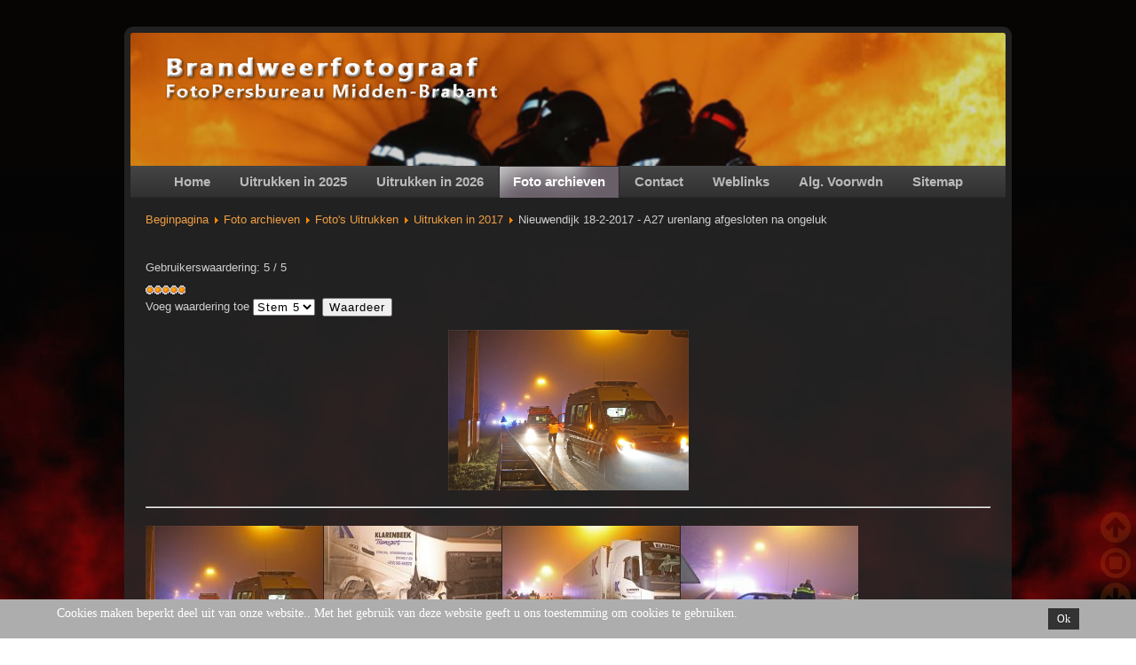

--- FILE ---
content_type: text/html; charset=utf-8
request_url: http://www.brandweerfotograaf.nl/website/index.php/foto-archieven/36-foto-s-uitrukken/2017/368-nieuwendijk-18-2-2017-a27-urenlang-afgesloten-na-ongeluk
body_size: 61678
content:
<!DOCTYPE html>
<html prefix="og: http://ogp.me/ns#" dir="ltr" lang="nl-nl">
<head>
    <base href="http://www.brandweerfotograaf.nl/website/index.php/foto-archieven/36-foto-s-uitrukken/2017/368-nieuwendijk-18-2-2017-a27-urenlang-afgesloten-na-ongeluk" />
	<meta http-equiv="content-type" content="text/html; charset=utf-8" />
	<meta name="keywords" content="brandweer,politie,ambulance,rijkspolitie,recherche,foto's,foto,video,filmpje,erik,Haverhals,persburea,midden,brabant,midden-brabant,waalwijk,kaatsheuvel,'s-gravenmoer,dongen,heusden,rijen,tilburg,spran,capelle,sprang-Capelle,den,bosch,'s-hertogenbosch,waspik,drunen,heusden,oud,heusden,oud-heusden,nieuwkuyk,vlijmen,gilze,vliegbasis,gilze-rijen,fotopersbureau,filmen,fotograaf,fotograferen,leveren,fotografenfederatie,copyright,website,ongeval,ongevallen,schietpartij,beklemd,bevrijd,brand,grote,midden,kleine,uitslaande,redding,reddingsvoertuig,ramp,rampen,gewonden,gewond,slachtoffer,slachtoffers,dood,dode,omgekomen,gestorven,zwaar,licht,vrachtauto,vrachtwagen,weg,rijksweg" />
	<meta name="rights" content="Publiceren of Kopiëren van de foto's en video's van deze website, op welke wijze dan ook, zonder toestemming van de fotograaf, is strafbaar.
Op deze website zijn de Algemene Voorwaarden van de Nederlandse Vereniging van Fotojournalisten van toepassing, Bij publicatie van de beelden is naamsvermelding verplicht!" />
	<meta name="author" content="wico haverhals" />
	<meta name="description" content="FPMB en Brandweerfotograaf Erik Haverhals leggen foto's en video vast van uitrukken van de hulpdiensten in het midden van Noord Brabant. Veel foto's en video's worden geplaatst en uitgezonden door de regionale en landelijke media. Op al het hier geplaatste materiaal zit copyright van FPMB en Brandweerfotograaf Erik Haverhals. Ook de Algemene Voorwaarden van de Fotografenfederatie zijn op de gehele site van toepassing. Alle foto's en video blijven eigendom van bovengenoemde. Wenst u materiaal te gebruiken neem dan contact op." />
	<meta name="generator" content="Joomla! - Open Source Content Management" />
	<title>FPMB en Brandweerfotograaf Erik Haverhals - Nieuwendijk 18-2-2017 - A27 urenlang afgesloten na ongeluk</title>
	<link href="/website/templates/templatebrndwrftgrfver4/favicon.ico" rel="shortcut icon" type="image/vnd.microsoft.icon" />
	<link href="http://www.brandweerfotograaf.nl/website/index.php/component/search/?Itemid=135&amp;catid=36&amp;id=368&amp;format=opensearch" rel="search" title="Search FPMB en Brandweerfotograaf Erik Haverhals" type="application/opensearchdescription+xml" />
	<link href="https://maxcdn.bootstrapcdn.com/font-awesome/4.5.0/css/font-awesome.min.css" rel="stylesheet" type="text/css" />
	<link href="https://cdnjs.cloudflare.com/ajax/libs/simple-line-icons/2.4.1/css/simple-line-icons.min.css" rel="stylesheet" type="text/css" />
	<link href="/website/components/com_k2/css/k2.css?v=2.21" rel="stylesheet" type="text/css" />
	<link href="/website/plugins/content/jw_allvideos/jw_allvideos/tmpl/Classic/css/template.css?v=7.0" rel="stylesheet" type="text/css" />
	<link href="https://cdnjs.cloudflare.com/ajax/libs/fancybox/3.2.5/jquery.fancybox.min.css" rel="stylesheet" type="text/css" />
	<link href="/website/plugins/content/jw_sig/jw_sig/tmpl/Classic/css/template.css?v=3.6.0" rel="stylesheet" type="text/css" />
	<link href="/website/media/plg_system_jcemediabox/css/jcemediabox.min.css?7d30aa8b30a57b85d658fcd54426884a" rel="stylesheet" type="text/css" />
	<link href="/website/modules/mod_ajaxsearch/assets/css/style.css" rel="stylesheet" type="text/css" />
	<link href="/website/plugins/system/cookiehint/css/style.css?9dd718eb9a902ccba3006d1ac9fa3ace" rel="stylesheet" type="text/css" />
	<style type="text/css">
 
                         	.navi{
                         		position:fixed;
                         		bottom:25px;right:40px;
                         		width: 0px;
                         		color:#cc5b10 !important;
                         		opacity:0.2;
                         		font-size:20px;
                         	}
                         	.navi:hover{
                         		opacity:1;
                         	}

                          
                           div.mod_ajaxsearch113 input[type="search"]{ width:auto; }#redim-cookiehint-bottom {position: fixed; z-index: 99999; left: 0px; right: 0px; bottom: 0px; top: auto !important;}
	</style>
	<script type="application/json" class="joomla-script-options new">{"csrf.token":"19b0fd1d51ab9df467a9dd5f29e9e9e6","system.paths":{"root":"\/website","base":"\/website"}}</script>
	<script src="/website/media/jui/js/jquery.min.js?9dd718eb9a902ccba3006d1ac9fa3ace" type="text/javascript"></script>
	<script src="/website/media/jui/js/jquery-noconflict.js?9dd718eb9a902ccba3006d1ac9fa3ace" type="text/javascript"></script>
	<script src="/website/media/jui/js/jquery-migrate.min.js?9dd718eb9a902ccba3006d1ac9fa3ace" type="text/javascript"></script>
	<script src="/website/media/k2/assets/js/k2.frontend.js?v=2.21&sitepath=/website/" type="text/javascript"></script>
	<script src="/website/media/system/js/mootools-core.js?9dd718eb9a902ccba3006d1ac9fa3ace" type="text/javascript"></script>
	<script src="/website/media/system/js/core.js?9dd718eb9a902ccba3006d1ac9fa3ace" type="text/javascript"></script>
	<script src="/website/plugins/content/jw_allvideos/jw_allvideos/includes/js/behaviour.js?v=7.0" type="text/javascript"></script>
	<script src="https://cdnjs.cloudflare.com/ajax/libs/fancybox/3.2.5/jquery.fancybox.min.js" type="text/javascript"></script>
	<script src="/website/plugins/content/jw_sig/jw_sig/includes/js/behaviour.js?v=3.6.0" type="text/javascript"></script>
	<script src="/website/media/plg_system_jcemediabox/js/jcemediabox.min.js?7d30aa8b30a57b85d658fcd54426884a" type="text/javascript"></script>
	<script src="/website/media/system/js/mootools-more.js?9dd718eb9a902ccba3006d1ac9fa3ace" type="text/javascript"></script>
	<script src="/website/media/system/js/html5fallback.js" type="text/javascript"></script>
	<script src="/website/modules/mod_ajaxsearch/assets/js/script.js" type="text/javascript"></script>
	<script type="text/javascript">


                	jQuery(document).ready(function() {
                		jQuery( 'body' ).prepend( '<a id="top"></a>' );
            			jQuery('.body').on('click', function() {
            				clearInterval(intval);
            			});
                	});

                	var intval;
					function autoscroll() {

					intval = setInterval(function(){
					  if (document.body.scrollTop + window.innerHeight !== document.body.scrollHeight) {
					    window.scrollBy(0, 10);
					  } else
					      clearInterval(intval);
					}, 15);
					}
					function stopscroll() {
					if (typeof intval !== 'number')
					    return false;
					
					  for (var counter = 1; counter <= intval; counter++) {
					    clearInterval(counter);
					  }

					}
                		
        (function($) {
            $(document).ready(function() {
                $('a.fancybox-gallery').fancybox({
                    buttons: [
                        'slideShow',
                        'fullScreen',
                        'thumbs',
                        'share',
                        'download',
                        //'zoom',
                        'close'
                    ],
                    beforeShow: function(instance, current) {
                        if (current.type === 'image') {
                            var title = current.opts.$orig.attr('title');
                            current.opts.caption = (title.length ? '<b class="fancyboxCounter">Image ' + (current.index + 1) + ' of ' + instance.group.length + '</b>' + ' | ' + title : '');
                        }
                    }
                });
            });
        })(jQuery);
    jQuery(document).ready(function(){WfMediabox.init({"base":"\/website\/","theme":"standard","width":"","height":"","lightbox":0,"shadowbox":0,"icons":1,"overlay":1,"overlay_opacity":0.8,"overlay_color":"#000000","transition_speed":500,"close":2,"labels":{"close":"PLG_SYSTEM_JCEMEDIABOX_LABEL_CLOSE","next":"PLG_SYSTEM_JCEMEDIABOX_LABEL_NEXT","previous":"PLG_SYSTEM_JCEMEDIABOX_LABEL_PREVIOUS","cancel":"PLG_SYSTEM_JCEMEDIABOX_LABEL_CANCEL","numbers":"PLG_SYSTEM_JCEMEDIABOX_LABEL_NUMBERS","numbers_count":"PLG_SYSTEM_JCEMEDIABOX_LABEL_NUMBERS_COUNT","download":"PLG_SYSTEM_JCEMEDIABOX_LABEL_DOWNLOAD"},"swipe":true,"expand_on_click":true});});
	var asoptions = {
		lower_limit: 3,
		max_results: 5
	};
	var asstrings = {
		show_all: "Show all results"
	};
(function() {  if (typeof gtag !== 'undefined') {       gtag('consent', 'denied', {         'ad_storage': 'denied',         'ad_user_data': 'denied',         'ad_personalization': 'denied',         'functionality_storage': 'denied',         'personalization_storage': 'denied',         'security_storage': 'denied',         'analytics_storage': 'denied'       });     } })();
	</script>

    <link rel="stylesheet" href="/website/templates/system/css/system.css" />
    <link rel="stylesheet" href="/website/templates/system/css/general.css" />

    <!-- Created by Artisteer v4.1.0.59861 -->
    
    
    <meta name="viewport" content="initial-scale = 1.0, maximum-scale = 1.0, user-scalable = no, width = device-width">

    <!--[if lt IE 9]><script src="https://html5shiv.googlecode.com/svn/trunk/html5.js"></script><![endif]-->
    <link rel="stylesheet" href="/website/templates/templatebrndwrftgrfver4/css/template.css" media="screen">
    <!--[if lte IE 7]><link rel="stylesheet" href="/website/templates/templatebrndwrftgrfver4/css/template.ie7.css" media="screen" /><![endif]-->
    <link rel="stylesheet" href="/website/templates/templatebrndwrftgrfver4/css/template.responsive.css" media="all">

<link rel="shortcut icon" href="/website/favicon.ico" type="image/x-icon">
    <script>if ('undefined' != typeof jQuery) document._artxJQueryBackup = jQuery;</script>
    <script src="/website/templates/templatebrndwrftgrfver4/jquery.js"></script>
    <script>jQuery.noConflict();</script>

    <script src="/website/templates/templatebrndwrftgrfver4/script.js"></script>
        <script>if (document._artxJQueryBackup) jQuery = document._artxJQueryBackup;</script>
    <script src="/website/templates/templatebrndwrftgrfver4/script.responsive.js"></script>
<style type="text/css"> @media print { body { display:none } } </style>

<script type="text/javascript">
$(document).ready(function() {
	$(window).keydown(function(e){
		if(e.keyCode == 44){
			e.preventDefault();
		}
	});
	$(window).focus(function() {
		$("body").show();
	}).blur(function() {
		$("body").hide();
	});
}); 
</script>

<script type="text/javascript">
	function clickExplorer() {
		if( document.all ) {
			//alert('Stop copying the copyrighted material!');
		}
		return false;
	}
	function clickOther(e) {
		if( document.layers || ( document.getElementById && !document.all ) ) {
			if ( e.which == 2 || e.which == 3 ) {
				//alert('Stop copying the copyrighted material!');
				return false;
			}
		}
	}
	if( document.layers ) {
		document.captureEvents( Event.MOUSEDOWN );
		document.onmousedown=clickOther;
	}
	else {
		document.onmouseup = clickOther;
		document.oncontextmenu = clickExplorer;
	}
</script>

<script type="text/javascript">
document.addEventListener('dragstart', function(e){
    e.preventDefault();
});
document.addEventListener('copy', function(e){
    e.preventDefault();
	//alert('Stop copying the copyrighted material!');
});
</script>
<meta http-equiv="imagetoolbar" content="no">
</head>
<body>

<div id="art-main">
    <div class="art-sheet clearfix">
<header class="art-header">

    <div class="art-shapes">

            </div>




                
                    
</header>
<nav class="art-nav">
    
<ul class="art-hmenu"><li class="item-101"><a href="/website/index.php">Home</a></li><li class="item-623"><a href="/website/index.php/uitrukken-5">Uitrukken in 2025</a></li><li class="item-954"><a href="/website/index.php/recente-uitrukken-6">Uitrukken in 2026</a></li><li class="item-135 current active"><a class=" active" href="/website/index.php/foto-archieven">Foto archieven</a></li><li class="item-136"><a href="/website/index.php/contact">Contact</a></li><li class="item-137"><a href="/website/index.php/wlinks">Weblinks</a></li><li class="item-138"><a href="/website/index.php/algemene-voorwaarden">Alg. Voorwdn</a></li><li class="item-139"><a href="/website/index.php/sitemap">Sitemap</a></li></ul> 
    </nav>
<div class="art-layout-wrapper">
                <div class="art-content-layout">
                    <div class="art-content-layout-row">
                        <div class="art-layout-cell art-content">
<article class="art-post"><div class="art-postcontent clearfix">
<div class="breadcrumbs">
<a href="/website/index.php" class="pathway">Beginpagina</a> <img src="/website/media/system/images/arrow.png" alt="" /> <a href="/website/index.php/foto-archieven" class="pathway">Foto archieven</a> <img src="/website/media/system/images/arrow.png" alt="" /> <a href="/website/index.php/foto-archieven/9-foto-s-uitrukken" class="pathway">Foto's Uitrukken</a> <img src="/website/media/system/images/arrow.png" alt="" /> <a href="/website/index.php/foto-archieven/36-foto-s-uitrukken/2017" class="pathway">Uitrukken in 2017</a> <img src="/website/media/system/images/arrow.png" alt="" /> <span>Nieuwendijk 18-2-2017 - A27 urenlang afgesloten na ongeluk</span></div>
</div></article><article class="art-post art-messages"><div class="art-postcontent clearfix"><div id="system-message-container">
	</div>
</div></article><div class="item-page"><article class="art-post"><div class="art-postcontent clearfix"><div class="content_rating">
			<p class="unseen element-invisible" itemprop="aggregateRating" itemscope itemtype="https://schema.org/AggregateRating">
			Gebruikerswaardering:&#160;<span itemprop="ratingValue">5</span>&#160;/&#160;<span itemprop="bestRating">5</span>			<meta itemprop="ratingCount" content="2" />
			<meta itemprop="worstRating" content="1" />
		</p>
		<img src="/website/media/system/images/rating_star.png" alt="Ster actief" /><img src="/website/media/system/images/rating_star.png" alt="Ster actief" /><img src="/website/media/system/images/rating_star.png" alt="Ster actief" /><img src="/website/media/system/images/rating_star.png" alt="Ster actief" /><img src="/website/media/system/images/rating_star.png" alt="Ster actief" /></div>
<form method="post" action="http://www.brandweerfotograaf.nl/website/index.php/foto-archieven/36-foto-s-uitrukken/2017/368-nieuwendijk-18-2-2017-a27-urenlang-afgesloten-na-ongeluk?hitcount=0" class="form-inline">
	<span class="content_vote">
		<label class="unseen element-invisible" for="content_vote_368">Voeg waardering toe</label>
		<select id="content_vote_368" name="user_rating">
	<option value="1">Stem 1</option>
	<option value="2">Stem 2</option>
	<option value="3">Stem 3</option>
	<option value="4">Stem 4</option>
	<option value="5" selected="selected">Stem 5</option>
</select>
		&#160;<input class="btn btn-mini" type="submit" name="submit_vote" value="Waardeer" />
		<input type="hidden" name="task" value="article.vote" />
		<input type="hidden" name="hitcount" value="0" />
		<input type="hidden" name="url" value="http://www.brandweerfotograaf.nl/website/index.php/foto-archieven/36-foto-s-uitrukken/2017/368-nieuwendijk-18-2-2017-a27-urenlang-afgesloten-na-ongeluk?hitcount=0" />
		<input type="hidden" name="19b0fd1d51ab9df467a9dd5f29e9e9e6" value="1" />	</span>
</form><div class="art-article"><p style="text-align: center;"><a href="/website/index.php/foto-archieven/36-foto-s-uitrukken/2017/368-nieuwendijk-18-2-2017-a27-urenlang-afgesloten-na-ongeluk" target="_self"><img src="/website/images/fotos/2017/02-18/2017-02-18%201608%20Nieuwendijk%20A27%20ongeval%20auto%20vrachtauto.jpg" alt="2017 02 18 1608 Nieuwendijk A27 ongeval auto vrachtauto" width="271" height="181" /></a></p>
 <hr />
<p>

<!-- JoomlaWorks "Simple Image Gallery" Plugin (v3.6.0) starts here -->

<ul id="sigFreeIde545a8c5c9" class="sigFreeContainer sigFreeClassic">
        <li class="sigFreeThumb">
        <a href="/website/images/fotos/2017/02-18/2017-02-18%201608%20Nieuwendijk%20A27%20ongeval%20auto%20vrachtauto.jpg" class="sigFreeLink fancybox-gallery" style="width:200px;height:160px;" title="You are viewing the image with filename 2017-02-18 1608 Nieuwendijk A27 ongeval auto vrachtauto.jpg" data-thumb="/website/cache/jw_sig/jw_sig_cache_e545a8c5c9_2017-02-18_1608_nieuwendijk_a27_ongeval_auto_vrachtauto.jpg" target="_blank" data-fancybox="gallerye545a8c5c9">
            <img class="sigFreeImg" src="/website/plugins/content/jw_sig/jw_sig/includes/images/transparent.gif" alt="Click to enlarge image 2017-02-18 1608 Nieuwendijk A27 ongeval auto vrachtauto.jpg" title="Click to enlarge image 2017-02-18 1608 Nieuwendijk A27 ongeval auto vrachtauto.jpg" style="width:200px;height:160px;background-image:url('/website/cache/jw_sig/jw_sig_cache_e545a8c5c9_2017-02-18_1608_nieuwendijk_a27_ongeval_auto_vrachtauto.jpg');" />
        </a>
    </li>
        <li class="sigFreeThumb">
        <a href="/website/images/fotos/2017/02-18/2017-02-18%201609%20Nieuwendijk%20A27%20ongeval%20auto%20vrachtauto.jpg" class="sigFreeLink fancybox-gallery" style="width:200px;height:160px;" title="You are viewing the image with filename 2017-02-18 1609 Nieuwendijk A27 ongeval auto vrachtauto.jpg" data-thumb="/website/cache/jw_sig/jw_sig_cache_e545a8c5c9_2017-02-18_1609_nieuwendijk_a27_ongeval_auto_vrachtauto.jpg" target="_blank" data-fancybox="gallerye545a8c5c9">
            <img class="sigFreeImg" src="/website/plugins/content/jw_sig/jw_sig/includes/images/transparent.gif" alt="Click to enlarge image 2017-02-18 1609 Nieuwendijk A27 ongeval auto vrachtauto.jpg" title="Click to enlarge image 2017-02-18 1609 Nieuwendijk A27 ongeval auto vrachtauto.jpg" style="width:200px;height:160px;background-image:url('/website/cache/jw_sig/jw_sig_cache_e545a8c5c9_2017-02-18_1609_nieuwendijk_a27_ongeval_auto_vrachtauto.jpg');" />
        </a>
    </li>
        <li class="sigFreeThumb">
        <a href="/website/images/fotos/2017/02-18/2017-02-18%201611%20Nieuwendijk%20A27%20ongeval%20auto%20vrachtauto.jpg" class="sigFreeLink fancybox-gallery" style="width:200px;height:160px;" title="You are viewing the image with filename 2017-02-18 1611 Nieuwendijk A27 ongeval auto vrachtauto.jpg" data-thumb="/website/cache/jw_sig/jw_sig_cache_e545a8c5c9_2017-02-18_1611_nieuwendijk_a27_ongeval_auto_vrachtauto.jpg" target="_blank" data-fancybox="gallerye545a8c5c9">
            <img class="sigFreeImg" src="/website/plugins/content/jw_sig/jw_sig/includes/images/transparent.gif" alt="Click to enlarge image 2017-02-18 1611 Nieuwendijk A27 ongeval auto vrachtauto.jpg" title="Click to enlarge image 2017-02-18 1611 Nieuwendijk A27 ongeval auto vrachtauto.jpg" style="width:200px;height:160px;background-image:url('/website/cache/jw_sig/jw_sig_cache_e545a8c5c9_2017-02-18_1611_nieuwendijk_a27_ongeval_auto_vrachtauto.jpg');" />
        </a>
    </li>
        <li class="sigFreeThumb">
        <a href="/website/images/fotos/2017/02-18/2017-02-18%201612%20Nieuwendijk%20A27%20ongeval%20auto%20vrachtauto.jpg" class="sigFreeLink fancybox-gallery" style="width:200px;height:160px;" title="You are viewing the image with filename 2017-02-18 1612 Nieuwendijk A27 ongeval auto vrachtauto.jpg" data-thumb="/website/cache/jw_sig/jw_sig_cache_e545a8c5c9_2017-02-18_1612_nieuwendijk_a27_ongeval_auto_vrachtauto.jpg" target="_blank" data-fancybox="gallerye545a8c5c9">
            <img class="sigFreeImg" src="/website/plugins/content/jw_sig/jw_sig/includes/images/transparent.gif" alt="Click to enlarge image 2017-02-18 1612 Nieuwendijk A27 ongeval auto vrachtauto.jpg" title="Click to enlarge image 2017-02-18 1612 Nieuwendijk A27 ongeval auto vrachtauto.jpg" style="width:200px;height:160px;background-image:url('/website/cache/jw_sig/jw_sig_cache_e545a8c5c9_2017-02-18_1612_nieuwendijk_a27_ongeval_auto_vrachtauto.jpg');" />
        </a>
    </li>
        <li class="sigFreeThumb">
        <a href="/website/images/fotos/2017/02-18/2017-02-18%201613%20Nieuwendijk%20A27%20ongeval%20auto%20vrachtauto.jpg" class="sigFreeLink fancybox-gallery" style="width:200px;height:160px;" title="You are viewing the image with filename 2017-02-18 1613 Nieuwendijk A27 ongeval auto vrachtauto.jpg" data-thumb="/website/cache/jw_sig/jw_sig_cache_e545a8c5c9_2017-02-18_1613_nieuwendijk_a27_ongeval_auto_vrachtauto.jpg" target="_blank" data-fancybox="gallerye545a8c5c9">
            <img class="sigFreeImg" src="/website/plugins/content/jw_sig/jw_sig/includes/images/transparent.gif" alt="Click to enlarge image 2017-02-18 1613 Nieuwendijk A27 ongeval auto vrachtauto.jpg" title="Click to enlarge image 2017-02-18 1613 Nieuwendijk A27 ongeval auto vrachtauto.jpg" style="width:200px;height:160px;background-image:url('/website/cache/jw_sig/jw_sig_cache_e545a8c5c9_2017-02-18_1613_nieuwendijk_a27_ongeval_auto_vrachtauto.jpg');" />
        </a>
    </li>
        <li class="sigFreeThumb">
        <a href="/website/images/fotos/2017/02-18/2017-02-18%201616%20Nieuwendijk%20A27%20ongeval%20auto%20vrachtauto.jpg" class="sigFreeLink fancybox-gallery" style="width:200px;height:160px;" title="You are viewing the image with filename 2017-02-18 1616 Nieuwendijk A27 ongeval auto vrachtauto.jpg" data-thumb="/website/cache/jw_sig/jw_sig_cache_e545a8c5c9_2017-02-18_1616_nieuwendijk_a27_ongeval_auto_vrachtauto.jpg" target="_blank" data-fancybox="gallerye545a8c5c9">
            <img class="sigFreeImg" src="/website/plugins/content/jw_sig/jw_sig/includes/images/transparent.gif" alt="Click to enlarge image 2017-02-18 1616 Nieuwendijk A27 ongeval auto vrachtauto.jpg" title="Click to enlarge image 2017-02-18 1616 Nieuwendijk A27 ongeval auto vrachtauto.jpg" style="width:200px;height:160px;background-image:url('/website/cache/jw_sig/jw_sig_cache_e545a8c5c9_2017-02-18_1616_nieuwendijk_a27_ongeval_auto_vrachtauto.jpg');" />
        </a>
    </li>
        <li class="sigFreeThumb">
        <a href="/website/images/fotos/2017/02-18/2017-02-18%201617%20Nieuwendijk%20A27%20ongeval%20auto%20vrachtauto.jpg" class="sigFreeLink fancybox-gallery" style="width:200px;height:160px;" title="You are viewing the image with filename 2017-02-18 1617 Nieuwendijk A27 ongeval auto vrachtauto.jpg" data-thumb="/website/cache/jw_sig/jw_sig_cache_e545a8c5c9_2017-02-18_1617_nieuwendijk_a27_ongeval_auto_vrachtauto.jpg" target="_blank" data-fancybox="gallerye545a8c5c9">
            <img class="sigFreeImg" src="/website/plugins/content/jw_sig/jw_sig/includes/images/transparent.gif" alt="Click to enlarge image 2017-02-18 1617 Nieuwendijk A27 ongeval auto vrachtauto.jpg" title="Click to enlarge image 2017-02-18 1617 Nieuwendijk A27 ongeval auto vrachtauto.jpg" style="width:200px;height:160px;background-image:url('/website/cache/jw_sig/jw_sig_cache_e545a8c5c9_2017-02-18_1617_nieuwendijk_a27_ongeval_auto_vrachtauto.jpg');" />
        </a>
    </li>
        <li class="sigFreeThumb">
        <a href="/website/images/fotos/2017/02-18/2017-02-18%201621%20Nieuwendijk%20A27%20ongeval%20auto%20vrachtauto.jpg" class="sigFreeLink fancybox-gallery" style="width:200px;height:160px;" title="You are viewing the image with filename 2017-02-18 1621 Nieuwendijk A27 ongeval auto vrachtauto.jpg" data-thumb="/website/cache/jw_sig/jw_sig_cache_e545a8c5c9_2017-02-18_1621_nieuwendijk_a27_ongeval_auto_vrachtauto.jpg" target="_blank" data-fancybox="gallerye545a8c5c9">
            <img class="sigFreeImg" src="/website/plugins/content/jw_sig/jw_sig/includes/images/transparent.gif" alt="Click to enlarge image 2017-02-18 1621 Nieuwendijk A27 ongeval auto vrachtauto.jpg" title="Click to enlarge image 2017-02-18 1621 Nieuwendijk A27 ongeval auto vrachtauto.jpg" style="width:200px;height:160px;background-image:url('/website/cache/jw_sig/jw_sig_cache_e545a8c5c9_2017-02-18_1621_nieuwendijk_a27_ongeval_auto_vrachtauto.jpg');" />
        </a>
    </li>
        <li class="sigFreeThumb">
        <a href="/website/images/fotos/2017/02-18/2017-02-18%201623%20Nieuwendijk%20A27%20ongeval%20auto%20vrachtauto.jpg" class="sigFreeLink fancybox-gallery" style="width:200px;height:160px;" title="You are viewing the image with filename 2017-02-18 1623 Nieuwendijk A27 ongeval auto vrachtauto.jpg" data-thumb="/website/cache/jw_sig/jw_sig_cache_e545a8c5c9_2017-02-18_1623_nieuwendijk_a27_ongeval_auto_vrachtauto.jpg" target="_blank" data-fancybox="gallerye545a8c5c9">
            <img class="sigFreeImg" src="/website/plugins/content/jw_sig/jw_sig/includes/images/transparent.gif" alt="Click to enlarge image 2017-02-18 1623 Nieuwendijk A27 ongeval auto vrachtauto.jpg" title="Click to enlarge image 2017-02-18 1623 Nieuwendijk A27 ongeval auto vrachtauto.jpg" style="width:200px;height:160px;background-image:url('/website/cache/jw_sig/jw_sig_cache_e545a8c5c9_2017-02-18_1623_nieuwendijk_a27_ongeval_auto_vrachtauto.jpg');" />
        </a>
    </li>
        <li class="sigFreeThumb">
        <a href="/website/images/fotos/2017/02-18/2017-02-18%201628%20Nieuwendijk%20A27%20ongeval%20auto%20vrachtauto.jpg" class="sigFreeLink fancybox-gallery" style="width:200px;height:160px;" title="You are viewing the image with filename 2017-02-18 1628 Nieuwendijk A27 ongeval auto vrachtauto.jpg" data-thumb="/website/cache/jw_sig/jw_sig_cache_e545a8c5c9_2017-02-18_1628_nieuwendijk_a27_ongeval_auto_vrachtauto.jpg" target="_blank" data-fancybox="gallerye545a8c5c9">
            <img class="sigFreeImg" src="/website/plugins/content/jw_sig/jw_sig/includes/images/transparent.gif" alt="Click to enlarge image 2017-02-18 1628 Nieuwendijk A27 ongeval auto vrachtauto.jpg" title="Click to enlarge image 2017-02-18 1628 Nieuwendijk A27 ongeval auto vrachtauto.jpg" style="width:200px;height:160px;background-image:url('/website/cache/jw_sig/jw_sig_cache_e545a8c5c9_2017-02-18_1628_nieuwendijk_a27_ongeval_auto_vrachtauto.jpg');" />
        </a>
    </li>
        <li class="sigFreeThumb">
        <a href="/website/images/fotos/2017/02-18/2017-02-18%201630%20Nieuwendijk%20A27%20ongeval%20auto%20vrachtauto.jpg" class="sigFreeLink fancybox-gallery" style="width:200px;height:160px;" title="You are viewing the image with filename 2017-02-18 1630 Nieuwendijk A27 ongeval auto vrachtauto.jpg" data-thumb="/website/cache/jw_sig/jw_sig_cache_e545a8c5c9_2017-02-18_1630_nieuwendijk_a27_ongeval_auto_vrachtauto.jpg" target="_blank" data-fancybox="gallerye545a8c5c9">
            <img class="sigFreeImg" src="/website/plugins/content/jw_sig/jw_sig/includes/images/transparent.gif" alt="Click to enlarge image 2017-02-18 1630 Nieuwendijk A27 ongeval auto vrachtauto.jpg" title="Click to enlarge image 2017-02-18 1630 Nieuwendijk A27 ongeval auto vrachtauto.jpg" style="width:200px;height:160px;background-image:url('/website/cache/jw_sig/jw_sig_cache_e545a8c5c9_2017-02-18_1630_nieuwendijk_a27_ongeval_auto_vrachtauto.jpg');" />
        </a>
    </li>
        <li class="sigFreeThumb">
        <a href="/website/images/fotos/2017/02-18/2017-02-18%201635%20Nieuwendijk%20A27%20ongeval%20auto%20vrachtauto.jpg" class="sigFreeLink fancybox-gallery" style="width:200px;height:160px;" title="You are viewing the image with filename 2017-02-18 1635 Nieuwendijk A27 ongeval auto vrachtauto.jpg" data-thumb="/website/cache/jw_sig/jw_sig_cache_e545a8c5c9_2017-02-18_1635_nieuwendijk_a27_ongeval_auto_vrachtauto.jpg" target="_blank" data-fancybox="gallerye545a8c5c9">
            <img class="sigFreeImg" src="/website/plugins/content/jw_sig/jw_sig/includes/images/transparent.gif" alt="Click to enlarge image 2017-02-18 1635 Nieuwendijk A27 ongeval auto vrachtauto.jpg" title="Click to enlarge image 2017-02-18 1635 Nieuwendijk A27 ongeval auto vrachtauto.jpg" style="width:200px;height:160px;background-image:url('/website/cache/jw_sig/jw_sig_cache_e545a8c5c9_2017-02-18_1635_nieuwendijk_a27_ongeval_auto_vrachtauto.jpg');" />
        </a>
    </li>
        <li class="sigFreeClear">&nbsp;</li>
</ul>


<!-- JoomlaWorks "Simple Image Gallery" Plugin (v3.6.0) ends here -->

<br />Foto's: <span style="text-align: center;">Erik</span> Haverhals</p>
<p>

<!-- JoomlaWorks "AllVideos" Plugin (v7.0) starts here -->

<div class="avPlayerWrapper avVideo">
    <div style="width:550px;" class="avPlayerContainer">
        <div id="AVPlayerID_0_d3881926c6eb60c02c29dc3baa226169" class="avPlayerBlock">
            <video class="avPlayer" style="width:550px;height:320px;" src="/website//images///video/2017/2017-02-18_FPMBsite_Nieuwendijk_A27_ongeval_1.mp4" preload="metadata" controls controlsList="nodownload"></video>        </div>
            </div>
</div>

<!-- JoomlaWorks "AllVideos" Plugin (v7.0) ends here -->

</p>
<p style="text-align: center;"><span style="background-color: transparent;">Beelden FPMB Erik haverhals</span></p>
<p><strong><span style="background-color: transparent;"></span></strong></p>
<p><strong>A27 urenlang afgesloten bij Nieuwendijk na ongeluk</strong><br />NIEUWENDIJK - De A27 tussen Breda en Gorinchem was zaterdagochtend van kwart voor zeven tot kwart voor tien afgesloten na een ongeluk ter hoogte van Nieuwendijk.<br />Een vrachtwagen reed tegen de achterkant van een auto. In die auto zaten twee mensen. Zij zijn naar een ziekenhuis in Utrecht gebracht. Ze zaten niet bekneld.</p>
<p>Volgens de vrachtwagenchauffeur remde de auto, toen die voor hem reed, plotseling en kon hij die niet meer ontwijken.</p>
<p><em>Hank</em><br />Vanwege de afsluiting werd veel verkeer door Hank geleid. De op- en afrit van de snelweg liggen niet bij elkaar en daarom trokken automobilisten dwars door het dorp heen. Dat zorgde voor veel overlast.</p>
<p>Automobilisten die richting Gorinchem moeten, werd aangeraden via Rotterdam te gaan over de A59, de A16 en de A15.</p>
<p><strong>&nbsp;</strong></p></div></div></article></div><div class="art-content-layout"><div class="art-content-layout-row"><div class="art-layout-cell" style="width: 50%;"><article class="art-post"><h2 class="art-postheader">Alle gepubliceerde artikelen</h2><div class="art-postcontent clearfix"><ul class="category-module mod-list">
					<li>
			<div class="mod-articles-category-group">Uitrukken voor 2006</div>
			<ul>
									<li>
													<a class="mod-articles-category-title " href="/website/index.php/foto-archieven/38-foto-s-uitrukken/foto-s-voor-2006/49-deel-01">
								Deel 01							</a>
						
						
						
						
						
						
						
											</li>
									<li>
													<a class="mod-articles-category-title " href="/website/index.php/foto-archieven/38-foto-s-uitrukken/foto-s-voor-2006/50-deel-02">
								Deel 02							</a>
						
						
						
						
						
						
						
											</li>
									<li>
													<a class="mod-articles-category-title " href="/website/index.php/foto-archieven/38-foto-s-uitrukken/foto-s-voor-2006/51-deel-03">
								Deel 03							</a>
						
						
						
						
						
						
						
											</li>
									<li>
													<a class="mod-articles-category-title " href="/website/index.php/foto-archieven/38-foto-s-uitrukken/foto-s-voor-2006/52-deel-04">
								Deel 04							</a>
						
						
						
						
						
						
						
											</li>
									<li>
													<a class="mod-articles-category-title " href="/website/index.php/foto-archieven/38-foto-s-uitrukken/foto-s-voor-2006/53-deel-05">
								Deel 05							</a>
						
						
						
						
						
						
						
											</li>
									<li>
													<a class="mod-articles-category-title " href="/website/index.php/foto-archieven/38-foto-s-uitrukken/foto-s-voor-2006/54-deel-06">
								Deel 06							</a>
						
						
						
						
						
						
						
											</li>
									<li>
													<a class="mod-articles-category-title " href="/website/index.php/foto-archieven/38-foto-s-uitrukken/foto-s-voor-2006/55-deel-07">
								Deel 07							</a>
						
						
						
						
						
						
						
											</li>
									<li>
													<a class="mod-articles-category-title " href="/website/index.php/foto-archieven/38-foto-s-uitrukken/foto-s-voor-2006/56-deel-08">
								Deel 08							</a>
						
						
						
						
						
						
						
											</li>
									<li>
													<a class="mod-articles-category-title " href="/website/index.php/foto-archieven/38-foto-s-uitrukken/foto-s-voor-2006/57-deel-09">
								Deel 09							</a>
						
						
						
						
						
						
						
											</li>
									<li>
													<a class="mod-articles-category-title " href="/website/index.php/foto-archieven/38-foto-s-uitrukken/foto-s-voor-2006/58-deel-10">
								Deel 10							</a>
						
						
						
						
						
						
						
											</li>
									<li>
													<a class="mod-articles-category-title " href="/website/index.php/foto-archieven/38-foto-s-uitrukken/foto-s-voor-2006/59-deel-11">
								Deel 11							</a>
						
						
						
						
						
						
						
											</li>
									<li>
													<a class="mod-articles-category-title " href="/website/index.php/foto-archieven/38-foto-s-uitrukken/foto-s-voor-2006/60-deel-12">
								Deel 12							</a>
						
						
						
						
						
						
						
											</li>
									<li>
													<a class="mod-articles-category-title " href="/website/index.php/foto-archieven/38-foto-s-uitrukken/foto-s-voor-2006/61-deel-13">
								Deel 13							</a>
						
						
						
						
						
						
						
											</li>
									<li>
													<a class="mod-articles-category-title " href="/website/index.php/foto-archieven/38-foto-s-uitrukken/foto-s-voor-2006/62-deel-14">
								Deel 14							</a>
						
						
						
						
						
						
						
											</li>
									<li>
													<a class="mod-articles-category-title " href="/website/index.php/foto-archieven/38-foto-s-uitrukken/foto-s-voor-2006/63-deel-15">
								Deel 15							</a>
						
						
						
						
						
						
						
											</li>
									<li>
													<a class="mod-articles-category-title " href="/website/index.php/foto-archieven/38-foto-s-uitrukken/foto-s-voor-2006/64-deel-16">
								Deel 16							</a>
						
						
						
						
						
						
						
											</li>
									<li>
													<a class="mod-articles-category-title " href="/website/index.php/foto-archieven/38-foto-s-uitrukken/foto-s-voor-2006/65-deel-17">
								Deel 17							</a>
						
						
						
						
						
						
						
											</li>
									<li>
													<a class="mod-articles-category-title " href="/website/index.php/foto-archieven/38-foto-s-uitrukken/foto-s-voor-2006/66-deel-18">
								Deel 18							</a>
						
						
						
						
						
						
						
											</li>
									<li>
													<a class="mod-articles-category-title " href="/website/index.php/foto-archieven/38-foto-s-uitrukken/foto-s-voor-2006/67-deel-19">
								Deel 19							</a>
						
						
						
						
						
						
						
											</li>
									<li>
													<a class="mod-articles-category-title " href="/website/index.php/foto-archieven/38-foto-s-uitrukken/foto-s-voor-2006/68-deel-20">
								Deel 20							</a>
						
						
						
						
						
						
						
											</li>
									<li>
													<a class="mod-articles-category-title " href="/website/index.php/foto-archieven/38-foto-s-uitrukken/foto-s-voor-2006/69-deel-21">
								Deel 21							</a>
						
						
						
						
						
						
						
											</li>
							</ul>
		</li>
				<li>
			<div class="mod-articles-category-group">Uitrukken in 2026</div>
			<ul>
									<li>
													<a class="mod-articles-category-title " href="/website/index.php/recente-uitrukken-6/1327-kaatsheuvel-16-1-2026-aldi-staat-vol-met-rook-door-containerbrand">
								Kaatsheuvel 16-1-2026 - Aldi staat vol met rook door containerbrand							</a>
						
						
						
						
						
						
						
											</li>
									<li>
													<a class="mod-articles-category-title " href="/website/index.php/recente-uitrukken-6/1326-waalwijk-15-1-2026-bestelbus-brandt-uit-tweede-auto-zwaar-beschadigd">
								Waalwijk 15-1-2026 - Bestelbus brandt uit, tweede auto zwaar beschadigd							</a>
						
						
						
						
						
						
						
											</li>
									<li>
													<a class="mod-articles-category-title " href="/website/index.php/recente-uitrukken-6/1325-sprang-capelle-11-1-2026-politie-valt-werkende-cocainewas-se-rij-binnen">
								Sprang - Capelle 11-1-2026 - Politie valt werkende cocaïnewas­se­rij binnen							</a>
						
						
						
						
						
						
						
											</li>
									<li>
													<a class="mod-articles-category-title " href="/website/index.php/recente-uitrukken-6/1324-waalwijk-9-1-2026-deel-van-dak-logistiek-bedrijf-ingezakt-directeur-twijfelt-over-sneeuw-als-oorzaak">
								Waalwijk 9-1-2026 - Deel van dak logistiek bedrijf ingezakt, directeur twijfelt over sneeuw als oorzaak							</a>
						
						
						
						
						
						
						
											</li>
									<li>
													<a class="mod-articles-category-title " href="/website/index.php/recente-uitrukken-6/1323-elshout-7-1-2026-auto-raakt-door-gladheid-van-de-weg-en-botst-tegen-boom">
								Elshout 7-1-2026 - Auto raakt door gladheid van de weg en botst tegen boom							</a>
						
						
						
						
						
						
						
											</li>
									<li>
													<a class="mod-articles-category-title " href="/website/index.php/recente-uitrukken-6/1322-s-gravenmoer-6-1-2026-brand-in-meterkast-slaat-over-op-eerste-verdieping-van-huis">
								‘s-Gravenmoer 6-1-2026 - Brand in meterkast slaat over op eerste verdieping van huis							</a>
						
						
						
						
						
						
						
											</li>
							</ul>
		</li>
				<li>
			<div class="mod-articles-category-group">Uitrukken in 2025</div>
			<ul>
									<li>
													<a class="mod-articles-category-title " href="/website/index.php/uitrukken-5/1321-sprang-capelle-30-12-2025-ongeval-a59">
								Sprang - Capelle 30-12-2025 - Ongeval A59							</a>
						
						
						
						
						
						
						
											</li>
									<li>
													<a class="mod-articles-category-title " href="/website/index.php/uitrukken-5/1320-waalwijk-29-12-2025-bankstel-vat-vlam-buren-halen-bewoner-gewond-uit-huis">
								Waalwijk 29-12-2025 - Bankstel vat vlam, buren halen bewoner gewond uit huis							</a>
						
						
						
						
						
						
						
											</li>
									<li>
													<a class="mod-articles-category-title " href="/website/index.php/uitrukken-5/1319-waalwijk-22-11-2025-bestuurder-lichtgewond-nadat-hij-van-de-weg-raakt-op-a59-auto-op-zijn-kant">
								Waalwijk 22-11-2025 - Bestuurder lichtgewond nadat hij van de weg raakt op A59,  auto op zijn kant 							</a>
						
						
						
						
						
						
						
											</li>
									<li>
													<a class="mod-articles-category-title " href="/website/index.php/uitrukken-5/1318-loon-op-zand-22-12-2025-vrouw-raakt-met-auto-van-de-weg-en-botst-tegen-lantaarnpaal-op-midden-brabantweg">
								Loon op Zand 22-12-2025 - Vrouw raakt met auto van de weg en botst tegen lantaarnpaal op Midden-Brabantweg							</a>
						
						
						
						
						
						
						
											</li>
									<li>
													<a class="mod-articles-category-title " href="/website/index.php/uitrukken-5/1317-wijk-en-aalburg-17-12-2025-fatbiker-gewond-na-botsing-met-scooter">
								Wijk en Aalburg 17-12-2025 - Fatbiker gewond na botsing met scooter							</a>
						
						
						
						
						
						
						
											</li>
									<li>
													<a class="mod-articles-category-title " href="/website/index.php/uitrukken-5/1316-waalwijk-15-12-2025-man-zwaargewond-bij-bedrijfsongeval">
								Waalwijk 15-12-2025 - Man zwaargewond bij bedrijfsongeval							</a>
						
						
						
						
						
						
						
											</li>
									<li>
													<a class="mod-articles-category-title " href="/website/index.php/uitrukken-5/1315-sprang-capelle-11-12-2025-vrouw-botst-met-auto-op-puincontainer-en-raakt-gewond">
								Sprang - Capelle 11-12-2025 - Vrouw botst met auto op puincontainer en raakt gewond							</a>
						
						
						
						
						
						
						
											</li>
									<li>
													<a class="mod-articles-category-title " href="/website/index.php/uitrukken-5/1314-veen-9-12-2025-man-gewond-bij-ongeluk-op-schip">
								Veen 9-12-2025 - Man gewond bij ongeluk op schip							</a>
						
						
						
						
						
						
						
											</li>
									<li>
													<a class="mod-articles-category-title " href="/website/index.php/uitrukken-5/1313-kaatsheuvel-7-12-2025-auto-klapt-tegen-boom-man-naar-ziekenhuis">
								Kaatsheuvel 7-12-2025 - Auto klapt tegen boom, man naar ziekenhuis							</a>
						
						
						
						
						
						
						
											</li>
									<li>
													<a class="mod-articles-category-title " href="/website/index.php/uitrukken-5/1312-dongen-6-12-2025-bewoonster-zwaargewond-bij-woningverwoestende-brand">
								Dongen 6-12-2025 - Bewoonster zwaargewond bij woningverwoestende brand							</a>
						
						
						
						
						
						
						
											</li>
									<li>
													<a class="mod-articles-category-title " href="/website/index.php/uitrukken-5/1311-kaatsheuvel-5-12-2025-felle-brand-in-woning-deze-raakt-zwaar-beschadigd">
								Kaatsheuvel 5-12-2025 - Felle brand in woning, deze raakt zwaar beschadigd							</a>
						
						
						
						
						
						
						
											</li>
									<li>
													<a class="mod-articles-category-title " href="/website/index.php/uitrukken-5/1310-woudrichem-3-12-2025-auto-rijdt-dwars-door-glazen-pui-van-kapsalon">
								Woudrichem 3-12-2025 - Auto rijdt dwars door glazen pui van kapsalon							</a>
						
						
						
						
						
						
						
											</li>
									<li>
													<a class="mod-articles-category-title " href="/website/index.php/uitrukken-5/1309-rosmalen-30-11-2025-drie-gewonden-nadat-auto-frontaal-tegen-boom-rijdt">
								Rosmalen 30-11-2025 - Drie gewonden nadat auto frontaal tegen boom rijdt							</a>
						
						
						
						
						
						
						
											</li>
									<li>
													<a class="mod-articles-category-title " href="/website/index.php/uitrukken-5/1308-waalwijk-29-11-2025-brand-in-onderwoning-mr-luybenstraat-bewoner-gewond">
								Waalwijk 29-11-2025 - Brand in onderwoning Mr. Luybenstraat, bewoner gewond							</a>
						
						
						
						
						
						
						
											</li>
									<li>
													<a class="mod-articles-category-title " href="/website/index.php/uitrukken-5/1307-loon-op-zand-28-11-2025-verdachte-brief-bezorgd-in-woning">
								Loon op Zand 28-11-2025 - Verdachte brief bezorgd in woning							</a>
						
						
						
						
						
						
						
											</li>
									<li>
													<a class="mod-articles-category-title " href="/website/index.php/uitrukken-5/1306-waalwijk-21-11-2025-drie-auto-s-botsen-op-a59-tussen-den-bosch-en-waalwijk">
								Waalwijk 21-11-2025 - Drie auto’s botsen op A59 tussen Den Bosch en Waalwijk							</a>
						
						
						
						
						
						
						
											</li>
									<li>
													<a class="mod-articles-category-title " href="/website/index.php/uitrukken-5/1305-waalwijk-19-11-2025-plotse-hagelbui-maakt-midden-brabantweg-spekglad-twee-ongelukken-kort-na-elkaar">
								Waalwijk 19-11-2025 - Plotse hagelbui maakt Midden-Brabantweg spekglad, twee ongelukken kort na elkaar							</a>
						
						
						
						
						
						
						
											</li>
									<li>
													<a class="mod-articles-category-title " href="/website/index.php/uitrukken-5/1304-waspik-12-11-2025-ongeval-met-drie-auto-s-op-a59">
								Waspik 12-11-2025 - Ongeval met drie auto's op A59							</a>
						
						
						
						
						
						
						
											</li>
									<li>
													<a class="mod-articles-category-title " href="/website/index.php/uitrukken-5/1303-heesbeen-12-11-2025-truckcabine-gaat-in-vlammen-op-bij-transportbedrijf">
								Heesbeen 12-11-2025 - Truckcabine gaat in vlammen op bij transportbedrijf							</a>
						
						
						
						
						
						
						
											</li>
									<li>
													<a class="mod-articles-category-title " href="/website/index.php/uitrukken-5/1302-waalwijk-7-11-2025-molotovcocktail-zorgt-voor-brand-politie-houdt-verdachte-aan">
								Waalwijk 7-11-2025 - Molotovcocktail zorgt voor brand, politie houdt verdachte aan							</a>
						
						
						
						
						
						
						
											</li>
									<li>
													<a class="mod-articles-category-title " href="/website/index.php/uitrukken-5/1301-wijk-en-aalburg-26-10-2025-man-uit-veen-overlijdt-nadat-auto-in-sloot-belandt">
								Wijk en Aalburg 26-10-2025 - Man uit Veen overlijdt nadat auto in sloot belandt							</a>
						
						
						
						
						
						
						
											</li>
									<li>
													<a class="mod-articles-category-title " href="/website/index.php/uitrukken-5/1300-sprang-capelle-24-10-2025-scooterrijder-zwaargewond-bij-botsing-met-auto">
								Sprang - Capelle 24-10-2025 - Scooterrijder zwaargewond bij botsing met auto							</a>
						
						
						
						
						
						
						
											</li>
									<li>
													<a class="mod-articles-category-title " href="/website/index.php/uitrukken-5/1299-woudrichem-23-10-2025-twee-zwaargewonden-bij-crash-auto-knalt-op-loopbrug">
								Woudrichem 23-10-2025 - Twee zwaargewonden bij crash, auto knalt op loopbrug							</a>
						
						
						
						
						
						
						
											</li>
									<li>
													<a class="mod-articles-category-title " href="/website/index.php/uitrukken-5/1298-waspik-17-10-2025-busje-dat-doorreed-na-aanrijding-op-a59-is-vermoedelijk-gevonden">
								Waspik 17-10-2025 - Busje dat doorreed na aanrijding op A59 is vermoedelijk gevonden							</a>
						
						
						
						
						
						
						
											</li>
									<li>
													<a class="mod-articles-category-title " href="/website/index.php/uitrukken-5/1297-sprang-capelle-17-10-2025-auto-belandt-in-sloot-na-aanrijding-op-a59-andere-bestuurder-rijdt-door">
								Sprang - Capelle 17-10-2025 - Auto belandt in sloot na aanrijding op A59, andere bestuurder rijdt door							</a>
						
						
						
						
						
						
						
											</li>
									<li>
													<a class="mod-articles-category-title " href="/website/index.php/uitrukken-5/1296-waspik-15-10-2025-tractor-met-aanhanger-raakt-van-de-weg-en-belandt-onderaan-de-dijk">
								Waspik 15-10-2025 - Tractor met aanhanger raakt van de weg en belandt onderaan de dijk							</a>
						
						
						
						
						
						
						
											</li>
									<li>
													<a class="mod-articles-category-title " href="/website/index.php/uitrukken-5/1295-sprang-capelle-9-10-2025-motorrijder-rijdt-rechtdoor-in-bocht-belandt-in-sloot-en-raakt-gewond">
								Sprang - Capelle 9-10-2025 - Motorrijder rijdt rechtdoor in bocht, belandt in sloot en raakt gewond							</a>
						
						
						
						
						
						
						
											</li>
									<li>
													<a class="mod-articles-category-title " href="/website/index.php/uitrukken-5/1294-kaatsheuvel-9-10-2025-auto-valt-stil-twee-gewonden-bij-botsing-op-midden-brabantweg">
								Kaatsheuvel 9-10-2025 - Auto valt stil- twee gewonden bij botsing op Midden-Brabantweg							</a>
						
						
						
						
						
						
						
											</li>
									<li>
													<a class="mod-articles-category-title " href="/website/index.php/uitrukken-5/1293-sprang-capelle-1-10-2025-paard-rent-sloot-naast-weiland-in">
								Sprang - Capelle 1-10-2025 - Paard rent sloot naast weiland in							</a>
						
						
						
						
						
						
						
											</li>
									<li>
													<a class="mod-articles-category-title " href="/website/index.php/uitrukken-5/1292-kaatsheuvel-29-9-2025-fietser-gewond-door-aanrijding">
								 Kaatsheuvel 29-9-2025 - Fietser gewond door aanrijding							</a>
						
						
						
						
						
						
						
											</li>
									<li>
													<a class="mod-articles-category-title " href="/website/index.php/uitrukken-5/1291-waalwijk-29-9-2025-slachtoffer-van-ongeval-a59-krijgt-bloemen-op-plek-des-onheils">
								Waalwijk 29-9-2025 - slachtoffer van ongeval A59 krijgt bloemen op plek des onheils							</a>
						
						
						
						
						
						
						
											</li>
									<li>
													<a class="mod-articles-category-title " href="/website/index.php/uitrukken-5/1290-waalwijk-27-9-2025-vrouw-steekt-a59-over-wordt-aangereden-en-overlijdt-ter-plekke">
								Waalwijk 27-9-2025 - Vrouw steekt A59 over, wordt aangereden en overlijdt ter plekke							</a>
						
						
						
						
						
						
						
											</li>
									<li>
													<a class="mod-articles-category-title " href="/website/index.php/uitrukken-5/1289-sprang-capelle-26-9-2025-twee-auto-s-verwoest-door-brand-derde-zwaar-beschadigd">
								Sprang - Capelle 26-9-2025 - Twee auto’s verwoest door brand, derde zwaar beschadigd							</a>
						
						
						
						
						
						
						
											</li>
									<li>
													<a class="mod-articles-category-title " href="/website/index.php/uitrukken-5/1288-sprang-capelle-24-9-2025-opnieuw-hooibrand-vermoedelijk-brandstichting">
								Sprang - Capelle 24-9-2025 - Opnieuw hooibrand, vermoedelijk brandstichting							</a>
						
						
						
						
						
						
						
											</li>
									<li>
													<a class="mod-articles-category-title " href="/website/index.php/uitrukken-5/1287-waalwijk-21-9-2025-gewonde-man-gevonden-in-woning-politie-vermoedt-steekpartij">
								Waalwijk 21-9-2025 - Gewonde man gevonden in woning, politie vermoedt steekpartij							</a>
						
						
						
						
						
						
						
											</li>
									<li>
													<a class="mod-articles-category-title " href="/website/index.php/uitrukken-5/1286-waalwijk-12-9-2025-gemeente-waalwijk-herstelt-kruising-direct-na-zware-crash">
								Waalwijk 12-9-2025 - Gemeente Waalwijk herstelt kruising direct na zware crash							</a>
						
						
						
						
						
						
						
											</li>
									<li>
													<a class="mod-articles-category-title " href="/website/index.php/uitrukken-5/1285-waalwijk-12-9-2025-achtervolging-op-hoge-snelheid-eindigt-met-harde-crash">
								Waalwijk 12-9-2025 - Achtervolging op hoge snelheid eindigt met harde crash							</a>
						
						
						
						
						
						
						
											</li>
									<li>
													<a class="mod-articles-category-title " href="/website/index.php/uitrukken-5/1284-waspik-11-9-2025-busje-vast-onder-viaduct-bestuurder-lichtgewond">
								Waspik 11-9-2025 - Busje vast onder viaduct, bestuurder lichtgewond							</a>
						
						
						
						
						
						
						
											</li>
									<li>
													<a class="mod-articles-category-title " href="/website/index.php/uitrukken-5/1283-loon-op-zand-8-9-2025-man-op-step-haalt-motor-in-maar-wordt-daarna-aangereden">
								Loon op Zand 8-9-2025 - Man op step haalt motor in, maar wordt daarna aangereden							</a>
						
						
						
						
						
						
						
											</li>
									<li>
													<a class="mod-articles-category-title " href="/website/index.php/uitrukken-5/1281-kaatsheuvel-1-9-2025-groot-nest-aziatische-hoornaars-verwijderd">
								Kaatsheuvel 1-9-2025 - Groot nest Aziatische hoornaars verwijderd							</a>
						
						
						
						
						
						
						
											</li>
									<li>
													<a class="mod-articles-category-title " href="/website/index.php/uitrukken-5/1282-sleeuwijk-6-9-2025-twee-zwaargewon-den-bij-ernstig-ongeluk">
								Sleeuwijk 6-9-2025 - Twee zwaargewon­den bij ernstig ongeluk							</a>
						
						
						
						
						
						
						
											</li>
									<li>
													<a class="mod-articles-category-title " href="/website/index.php/uitrukken-5/1280-kaatsheuvel-26-8-2025-meerdere-auto-s-botsen-bij-ingang-efteling">
								Kaatsheuvel 26-8-2025 - Meerdere auto's botsen bij ingang Efteling							</a>
						
						
						
						
						
						
						
											</li>
									<li>
													<a class="mod-articles-category-title " href="/website/index.php/uitrukken-5/1279-waalwijk-25-8-2025-automobilist-met-drugs-op-botst-met-vrachtwagen-op-beruchte-kruising">
								Waalwijk 25-8-2025 - Automobilist met drugs op botst met vrachtwagen op beruchte kruising							</a>
						
						
						
						
						
						
						
											</li>
									<li>
													<a class="mod-articles-category-title " href="/website/index.php/uitrukken-5/1278-waspik-22-8-2025-bestuurder-raakt-onwel-en-belandt-met-auto-in-sloot">
								Waspik 22-8-2025 - Bestuurder raakt onwel en belandt met auto in sloot							</a>
						
						
						
						
						
						
						
											</li>
									<li>
													<a class="mod-articles-category-title " href="/website/index.php/uitrukken-5/1277-dongen-20-8-2025-brand-bij-autosloperij">
								Dongen 20-8-2025 - Brand bij autosloperij							</a>
						
						
						
						
						
						
						
											</li>
									<li>
													<a class="mod-articles-category-title " href="/website/index.php/uitrukken-5/1276-werkendam-17-8-2025-auto-belandt-in-jachthaven-bij-spieringsluis">
								Werkendam 17-8-2025 - Auto belandt in jachthaven bij Spieringsluis							</a>
						
						
						
						
						
						
						
											</li>
									<li>
													<a class="mod-articles-category-title " href="/website/index.php/uitrukken-5/1275-dongen-17-8-2025-automobilist-crasht-tegen-boom">
								Dongen 17-8-2025 - Automobilist crasht tegen boom							</a>
						
						
						
						
						
						
						
											</li>
									<li>
													<a class="mod-articles-category-title " href="/website/index.php/uitrukken-5/1274-udenhout-11-7-2025-grote-woningbrand-in-udenhout-bewoner-verdacht-van-brandstichting">
								Udenhout 11-7-2025 -Grote woningbrand in Udenhout, bewoner verdacht van brandstichting							</a>
						
						
						
						
						
						
						
											</li>
									<li>
													<a class="mod-articles-category-title " href="/website/index.php/uitrukken-5/1273-waalwijk-11-7-2025-auto-slaat-twee-keer-over-de-kop-en-rijdt-lantaarnpaal-uit-de-grond">
								Waalwijk 11-7-2025 - Auto slaat twee keer over de kop en rijdt lantaarnpaal uit de grond							</a>
						
						
						
						
						
						
						
											</li>
									<li>
													<a class="mod-articles-category-title " href="/website/index.php/uitrukken-5/1272-waalwijk-10-7-2025-drugslab-opgerold-politie-arresteert-drie-mannen-en-een-vrouw">
								Waalwijk 10-7-2025 - Drugslab opgerold, politie arresteert drie mannen en een vrouw							</a>
						
						
						
						
						
						
						
											</li>
									<li>
													<a class="mod-articles-category-title " href="/website/index.php/uitrukken-5/1271-giessen-28-6-2025-vrouw-80-overleden-bij-ernstig-verkeersongeval">
								Giessen 28-6-2025 -  Vrouw (80) overleden bij ernstig verkeersongeval							</a>
						
						
						
						
						
						
						
											</li>
									<li>
													<a class="mod-articles-category-title " href="/website/index.php/uitrukken-5/1270-tilburg-27-6-2025-grote-brand-bij-autobedrijf">
								Tilburg 27-6-2025 - Grote brand bij autobedrijf							</a>
						
						
						
						
						
						
						
											</li>
									<li>
													<a class="mod-articles-category-title " href="/website/index.php/uitrukken-5/1269-wijk-en-aalburg-26-6-2025-kind-zwaargewond-bij-ernstig-ongeluk-met-oplegger">
								Wijk en Aalburg 26-6-2025 - Kind zwaargewond bij ernstig ongeluk met oplegger							</a>
						
						
						
						
						
						
						
											</li>
									<li>
													<a class="mod-articles-category-title " href="/website/index.php/uitrukken-5/1267-sprang-capelle-15-6-2025-automobi-list-gewond-nadat-hij-met-lamborghi-ni-in-sloot-belandt">
								Sprang - Capelle 15-6-2025 - Automobi­list gewond nadat hij met Lamborghi­ni in sloot belandt							</a>
						
						
						
						
						
						
						
											</li>
									<li>
													<a class="mod-articles-category-title " href="/website/index.php/uitrukken-5/1268-tilburg-17-6-2025-dode-bij-brand-op-bootje">
								Tilburg 17-6-2025 - Dode bij brand op bootje							</a>
						
						
						
						
						
						
						
											</li>
									<li>
													<a class="mod-articles-category-title " href="/website/index.php/uitrukken-5/1266-waalwijk-3-6-2025-inbraak-met-veel-schade-bij-juwelier-cortenbach">
								Waalwijk 3-6-2025 - Inbraak met veel schade bij juwelier Cortenbach							</a>
						
						
						
						
						
						
						
											</li>
									<li>
													<a class="mod-articles-category-title " href="/website/index.php/uitrukken-5/1265-de-moer-18-5-2025-auto-ramt-meerdere-bomen-en-belandt-in-de-sloot">
								De Moer 18-5-2025 - Auto ramt meerdere bomen en belandt in de sloot							</a>
						
						
						
						
						
						
						
											</li>
									<li>
													<a class="mod-articles-category-title " href="/website/index.php/uitrukken-5/1264-kaatsheuvel-11-5-2025-vrouw-rijdt-de-sloot-in-gewond-naar-ziekenhuis">
								Kaatsheuvel 11-5-2025 - Vrouw rijdt de sloot in, gewond naar ziekenhuis							</a>
						
						
						
						
						
						
						
											</li>
									<li>
													<a class="mod-articles-category-title " href="/website/index.php/uitrukken-5/1263-waalwijk-8-5-2025-twee-agenten-gewond-bij-ongeval">
								Waalwijk 8-5-2025 - Twee agenten gewond bij ongeval							</a>
						
						
						
						
						
						
						
											</li>
									<li>
													<a class="mod-articles-category-title " href="/website/index.php/uitrukken-5/1262-sprang-capelle-1-5-2025-ernstig-ongeluk-op-midden-brabantweg">
								Sprang - Capelle 1-5-2025 - Ernstig ongeluk op Midden-Brabantweg							</a>
						
						
						
						
						
						
						
											</li>
									<li>
													<a class="mod-articles-category-title " href="/website/index.php/uitrukken-5/1261-andel-23-4-2025-motorrijder-zwaargewond-bij-botsing-met-auto">
								Andel 23-4-2025 - Motorrijder zwaargewond bij botsing met auto							</a>
						
						
						
						
						
						
						
											</li>
									<li>
													<a class="mod-articles-category-title " href="/website/index.php/uitrukken-5/1260-kaatsheuvel-10-4-2025-schaap-belandt-in-het-water">
								Kaatsheuvel 10-4-2025 - Schaap belandt in het water							</a>
						
						
						
						
						
						
						
											</li>
									<li>
													<a class="mod-articles-category-title " href="/website/index.php/uitrukken-5/1259-wijk-en-aalburg-7-4-2025-zeer-grote-brand-in-wijk-en-aalburg-onder-controle">
								Wijk en Aalburg 7-4-2025 - Zeer grote brand in Wijk en Aalburg onder controle							</a>
						
						
						
						
						
						
						
											</li>
									<li>
													<a class="mod-articles-category-title " href="/website/index.php/uitrukken-5/1258-waspik-6-4-2025-asbest-vrijgekomen-bij-brand-in-waspikse-schuur">
								Waspik 6-4-2025 - Asbest vrijgekomen bij brand in Waspikse schuur							</a>
						
						
						
						
						
						
						
											</li>
									<li>
													<a class="mod-articles-category-title " href="/website/index.php/uitrukken-5/1256-waspik-4-4-2025-auto-botst-achter-op-vrachtwagen-belandt-in-sloot-en-vliegt-in-brand-op-a59">
								Waspik 4-4-2025 - Auto botst achter op vrachtwagen, belandt in sloot en vliegt in brand op A59							</a>
						
						
						
						
						
						
						
											</li>
									<li>
													<a class="mod-articles-category-title " href="/website/index.php/uitrukken-5/1257-de-moer-5-4-2025-bewoner-van-door-explosie-getroffen-woning-hoorde-harde-knal-3-woningen-beschadigd">
								De Moer 5-4-2025 - Bewoner van door explosie getroffen woning hoorde harde knal, 3 woningen beschadigd							</a>
						
						
						
						
						
						
						
											</li>
									<li>
													<a class="mod-articles-category-title " href="/website/index.php/uitrukken-5/1255-raamsdonksveer-4-4-2025-monteur-loopt-brandwonden-op-bij-grote-brand-in-loods-van-autobedrijf">
								Raamsdonksveer 4-4-2025 - Monteur loopt brandwonden op bij grote brand in loods van autobedrijf							</a>
						
						
						
						
						
						
						
											</li>
									<li>
													<a class="mod-articles-category-title " href="/website/index.php/uitrukken-5/1254-kaatsheuvel-3-4-2025-dronken-man-botst-met-auto-tegen-woning-flinke-schade-aan-gevel">
								Kaatsheuvel 3-4-2025 - Dronken man botst met auto tegen woning, flinke schade aan gevel							</a>
						
						
						
						
						
						
						
											</li>
									<li>
													<a class="mod-articles-category-title " href="/website/index.php/uitrukken-5/1253-waalwijk-3-4-2025-twee-chauffeurs-raken-gewond-bij-aanrijding-busje-rijdt-boom-omver">
								Waalwijk 3-4-2025 - Twee chauffeurs raken gewond bij aanrijding, busje rijdt boom omver							</a>
						
						
						
						
						
						
						
											</li>
									<li>
													<a class="mod-articles-category-title " href="/website/index.php/uitrukken-5/1252-waalwijk-17-3-2025-truckchauffeur-bekneld-en-zwaargewond-bij-botsing-tegen-boom">
								Waalwijk 17-3-2025 - Truckchauffeur bekneld en zwaargewond bij botsing tegen boom							</a>
						
						
						
						
						
						
						
											</li>
									<li>
													<a class="mod-articles-category-title " href="/website/index.php/uitrukken-5/1251-oudheusden-14-3-2025-vrouw-rijdt-met-scooter-over-slang-met-mest-heen-en-valt-op-asfalt">
								Oudheusden 14-3-2025 - Vrouw rijdt met scooter over slang met mest heen en valt op asfalt							</a>
						
						
						
						
						
						
						
											</li>
									<li>
													<a class="mod-articles-category-title " href="/website/index.php/uitrukken-5/1250-waspik-14-3-2025-drie-vrachtwagens-botsen-achterop-elkaar-op-a59-bij-hooipolder">
								Waspik 14-3-2025 - Drie vrachtwagens botsen achterop elkaar op A59 bij Hooipolder							</a>
						
						
						
						
						
						
						
											</li>
									<li>
													<a class="mod-articles-category-title " href="/website/index.php/uitrukken-5/1249-almkerk-12-3-2025-woning-met-rieten-dak-brandt-af">
								Almkerk 12-3-2025 - Woning met rieten dak brandt af							</a>
						
						
						
						
						
						
						
											</li>
									<li>
													<a class="mod-articles-category-title " href="/website/index.php/uitrukken-5/1248-waalwijk-7-3-2025-zwaargewonde-bij-ernstig-ongeluk-op-kruising">
								Waalwijk 7-3-2025 - Zwaargewonde bij ernstig ongeluk op kruising							</a>
						
						
						
						
						
						
						
											</li>
									<li>
													<a class="mod-articles-category-title " href="/website/index.php/uitrukken-5/1247-waalwijk-6-3-2025-man-25-uit-s-gravenmoer-overleden-bij-frontale-botsing">
								Waalwijk 6-3-2025 - Man (25) uit 's Gravenmoer overleden bij frontale botsing							</a>
						
						
						
						
						
						
						
											</li>
									<li>
													<a class="mod-articles-category-title " href="/website/index.php/uitrukken-5/1246-waalwijk-4-3-2025-gewapende-overval-op-toolstation">
								Waalwijk 4-3-2025 - Gewapende overval op Toolstation							</a>
						
						
						
						
						
						
						
											</li>
									<li>
													<a class="mod-articles-category-title " href="/website/index.php/uitrukken-5/1245-waalwijk-24-2-2025-auto-slingert-van-aanhanger-en-belandt-op-vangrail-van-a59">
								Waalwijk 24-2-2025 - Auto slingert van aanhanger en belandt op vangrail van A59							</a>
						
						
						
						
						
						
						
											</li>
									<li>
													<a class="mod-articles-category-title " href="/website/index.php/uitrukken-5/1244-waalwijk-8-2-2025-zwaargewonde-bij-ongeval-met-vier-voertuigen-op-midden-brabantweg">
								Waalwijk 8-2-2025 - Zwaargewonde bij ongeval met vier voertuigen op Midden-Brabantweg							</a>
						
						
						
						
						
						
						
											</li>
									<li>
													<a class="mod-articles-category-title " href="/website/index.php/uitrukken-5/1243-rosmalen-3-2-2025-mercedes-belandt-in-sloot">
								Rosmalen 3-2-2025 - Mercedes belandt in sloot							</a>
						
						
						
						
						
						
						
											</li>
									<li>
													<a class="mod-articles-category-title " href="/website/index.php/uitrukken-5/1240-sprang-capelle-30-1-2025-vrouw-rijdt-sloot-in-aan-de-winterdijk">
								Sprang - Capelle 30-1-2025 - Vrouw rijdt sloot in aan de Winterdijk							</a>
						
						
						
						
						
						
						
											</li>
									<li>
													<a class="mod-articles-category-title " href="/website/index.php/uitrukken-5/1241-sprang-capelle-29-1-2025-twee-zwanen-gered-uit-modderig-weiland">
								Sprang - Capelle 29-1-2025 - Twee zwanen gered uit modderig weiland							</a>
						
						
						
						
						
						
						
											</li>
									<li>
													<a class="mod-articles-category-title " href="/website/index.php/uitrukken-5/1239-waalwijk-28-1-2025-dronefoto-s-van-de-sloop-van-het-afgebrande-schoenenmuseum">
								Waalwijk 28-1-2025 - Dronefoto's van de sloop van het afgebrande Schoenenmuseum							</a>
						
						
						
						
						
						
						
											</li>
									<li>
													<a class="mod-articles-category-title " href="/website/index.php/uitrukken-5/1238-tilburg-27-1-2025-brand-in-tilburgse-studentenflat">
								Tilburg 27-1-2025 - Brand in Tilburgse studentenflat							</a>
						
						
						
						
						
						
						
											</li>
									<li>
													<a class="mod-articles-category-title " href="/website/index.php/uitrukken-5/1237-dongen-15-1-2025-auto-vliegt-door-technisch-mankement-in-brand">
								Dongen 15-1-2025 - Auto vliegt door technisch mankement in brand							</a>
						
						
						
						
						
						
						
											</li>
									<li>
													<a class="mod-articles-category-title " href="/website/index.php/uitrukken-5/1236-drunen-14-1-2025-auto-raakt-in-slip-en-botst-tegen-vangrail-op-a59">
								Drunen 14-1-2025 - Auto raakt in slip en botst tegen vangrail op A59							</a>
						
						
						
						
						
						
						
											</li>
									<li>
													<a class="mod-articles-category-title " href="/website/index.php/uitrukken-5/1235-waalwijk-13-1-2025-brandweer-haalt-gewonde-eend-van-het-ijs">
								Waalwijk 13-1-2025 - Brandweer haalt gewonde eend van het ijs							</a>
						
						
						
						
						
						
						
											</li>
									<li>
													<a class="mod-articles-category-title " href="/website/index.php/uitrukken-5/1242-kaatsheuvel-4-1-2025-tractor-rijdt-woning-binnen-op-heuvelstraat">
								Kaatsheuvel 4-1-2025 - Tractor rijdt woning binnen op Heuvelstraat							</a>
						
						
						
						
						
						
						
											</li>
							</ul>
		</li>
				<li>
			<div class="mod-articles-category-group">Uitrukken in 2024</div>
			<ul>
									<li>
													<a class="mod-articles-category-title " href="/website/index.php/foto-archieven/50-foto-s-uitrukken/2024/1234-waalwijk-30-12-2024-uitslaande-brand-in-voormalig-schoenenmuseum">
								Waalwijk 30-12-2024 - Uitslaande brand in voormalig schoenenmuseum							</a>
						
						
						
						
						
						
						
											</li>
									<li>
													<a class="mod-articles-category-title " href="/website/index.php/foto-archieven/50-foto-s-uitrukken/2024/1233-kaatsheuvel-29-12-2024-man-dringt-kantoor-van-europarcs-binnen">
								Kaatsheuvel 29-12-2024 - Man dringt kantoor van Europarcs binnen							</a>
						
						
						
						
						
						
						
											</li>
									<li>
													<a class="mod-articles-category-title " href="/website/index.php/foto-archieven/50-foto-s-uitrukken/2024/1232-waalwijk-26-12-2024-auto-rijdt-door-vangrail-en-crasht-op-a59-na-achtervolging">
								Waalwijk 26-12-2024 - Auto rijdt door vangrail en crasht op A59 na achtervolging							</a>
						
						
						
						
						
						
						
											</li>
									<li>
													<a class="mod-articles-category-title " href="/website/index.php/foto-archieven/50-foto-s-uitrukken/2024/1231-sprang-capelle-8-12-2024-arrestatieteam-doet-inval-bij-woning">
								Sprang - Capelle 8-12-2024 - Arrestatieteam doet inval bij woning							</a>
						
						
						
						
						
						
						
											</li>
									<li>
													<a class="mod-articles-category-title " href="/website/index.php/foto-archieven/50-foto-s-uitrukken/2024/1229-waalwijk-5-12-2024-harde-botsing-auto-in-de-sloot">
								Waalwijk 5-12-2024 - Harde botsing, auto in de sloot							</a>
						
						
						
						
						
						
						
											</li>
									<li>
													<a class="mod-articles-category-title " href="/website/index.php/foto-archieven/50-foto-s-uitrukken/2024/1230-waalwijk-7-12-2024-verwarde-man-opgepakt-door-arrestatieteam">
								Waalwijk 7-12-2024 - Verwarde man opgepakt door arrestatieteam							</a>
						
						
						
						
						
						
						
											</li>
									<li>
													<a class="mod-articles-category-title " href="/website/index.php/foto-archieven/50-foto-s-uitrukken/2024/1228-vlijmen-27-11-2024-gemeentehuis-in-vlijmen-tijdelijk-ontruimd-voor-verdacht-pakket">
								Vlijmen 27-11-2024 - Gemeentehuis in Vlijmen tijdelijk ontruimd voor verdacht pakket							</a>
						
						
						
						
						
						
						
											</li>
									<li>
													<a class="mod-articles-category-title " href="/website/index.php/foto-archieven/50-foto-s-uitrukken/2024/1227-sprang-capelle-23-11-2024-drie-jongens-zwaargewond-bij-frontale-botsing-tegen-boom">
								Sprang - Capelle 23-11-2024 - Drie jongens zwaargewond bij frontale botsing tegen boom							</a>
						
						
						
						
						
						
						
											</li>
									<li>
													<a class="mod-articles-category-title " href="/website/index.php/foto-archieven/50-foto-s-uitrukken/2024/1226-uitwijk-22-11-2024-omstanders-redden-moeder-en-kindjes-uit-auto-in-sloot">
								Uitwijk 22-11-2024 - Omstanders redden moeder en kindjes uit auto in sloot							</a>
						
						
						
						
						
						
						
											</li>
									<li>
													<a class="mod-articles-category-title " href="/website/index.php/foto-archieven/50-foto-s-uitrukken/2024/1225-waalwijk-13-11-2025-vrouw-raakt-zwaargewond-bij-botsing-tussen-fiets-en-auto">
								Waalwijk 13-11-2025 - Vrouw raakt zwaargewond bij botsing tussen fiets en auto							</a>
						
						
						
						
						
						
						
											</li>
									<li>
													<a class="mod-articles-category-title " href="/website/index.php/foto-archieven/50-foto-s-uitrukken/2024/1224-oosterhout-13-10-2024-brand-bij-winkelcentrum-arendshof">
								Oosterhout 13-10-2024 - Brand bij winkelcentrum Arendshof							</a>
						
						
						
						
						
						
						
											</li>
									<li>
													<a class="mod-articles-category-title " href="/website/index.php/foto-archieven/50-foto-s-uitrukken/2024/1223-giessen-10-10-2024-twee-slachtoffers-bij-ongeval-in-giessen">
								Giessen 10-10-2024 - Twee slachtoffers bij ongeval in Giessen							</a>
						
						
						
						
						
						
						
											</li>
									<li>
													<a class="mod-articles-category-title " href="/website/index.php/foto-archieven/50-foto-s-uitrukken/2024/1222-kaatsheuvel-27-9-2024-ernstig-ongeluk-efteling">
								Kaatsheuvel 27-9-2024 - Ernstig ongeluk Efteling							</a>
						
						
						
						
						
						
						
											</li>
									<li>
													<a class="mod-articles-category-title " href="/website/index.php/foto-archieven/50-foto-s-uitrukken/2024/1221-almkerk-22-9-2024-automobilist-die-overleed-bij-aanrijding-in-almkerk-is-60-jarige-man-uit-waalre">
								Almkerk 22-9-2024 - Automobilist die overleed bij aanrijding in Almkerk is 60-jarige man uit Waalre							</a>
						
						
						
						
						
						
						
											</li>
									<li>
													<a class="mod-articles-category-title " href="/website/index.php/foto-archieven/50-foto-s-uitrukken/2024/1220-sprang-capelle-12-9-2024-man-zwaargewond-nadat-stalen-rek-met-planken-van-heftruck-valt">
								Sprang - Capelle 12-9-2024 - Man zwaargewond nadat stalen rek met planken van heftruck valt							</a>
						
						
						
						
						
						
						
											</li>
									<li>
													<a class="mod-articles-category-title " href="/website/index.php/foto-archieven/50-foto-s-uitrukken/2024/1219-werkendam-5-9-2024-twee-mannen-zwaargewond-bij-val-in-vrachtschip">
								Werkendam 5-9-2024 - Twee mannen zwaargewond bij val in vrachtschip							</a>
						
						
						
						
						
						
						
											</li>
									<li>
													<a class="mod-articles-category-title " href="/website/index.php/foto-archieven/50-foto-s-uitrukken/2024/1218-kaatsheuvel-4-9-2024-jongen-15-op-fatbike-zwaargewond-na-botsing-met-auto">
								Kaatsheuvel 4-9-2024 - Jongen (15) op fatbike zwaargewond na botsing met auto							</a>
						
						
						
						
						
						
						
											</li>
									<li>
													<a class="mod-articles-category-title " href="/website/index.php/foto-archieven/50-foto-s-uitrukken/2024/1217-kaatsheuvel-30-8-2024-wasdroger-vliegt-in-brand-in-woning-met-een-beautysalon-op-de-begane-grond">
								Kaatsheuvel 30-8-2024 - Wasdroger vliegt in brand in woning met een beautysalon op de begane grond							</a>
						
						
						
						
						
						
						
											</li>
									<li>
													<a class="mod-articles-category-title " href="/website/index.php/foto-archieven/50-foto-s-uitrukken/2024/1216-tilburg-29-8-2024-grote-brand-in-voormalig-autobedrijf-aan-de-ringbaan-oost-pand-verwoest">
								Tilburg 29-8-2024 - Grote brand in voormalig autobedrijf aan de Ringbaan-Oost, pand verwoest							</a>
						
						
						
						
						
						
						
											</li>
									<li>
													<a class="mod-articles-category-title " href="/website/index.php/foto-archieven/50-foto-s-uitrukken/2024/1215-waalwijk-11-8-2024-man-botst-op-de-a59-met-auto-tegen-vangrail-in-bocht">
								Waalwijk 11-8-2024 - Man botst op de A59 met auto tegen vangrail in bocht							</a>
						
						
						
						
						
						
						
											</li>
									<li>
													<a class="mod-articles-category-title " href="/website/index.php/foto-archieven/50-foto-s-uitrukken/2024/1214-drunen-9-7-2024-vlammen-slaan-uit-het-dak-bij-witlofkwekerij">
								Drunen 9-7-2024 - Vlammen slaan uit het dak bij witlofkwekerij							</a>
						
						
						
						
						
						
						
											</li>
									<li>
													<a class="mod-articles-category-title " href="/website/index.php/foto-archieven/50-foto-s-uitrukken/2024/1213-wijk-en-aalburg-6-7-2024-grote-ravage-door-vier-autobranden">
								Wijk en Aalburg 6-7-2024 - Grote ravage door vier autobranden							</a>
						
						
						
						
						
						
						
											</li>
									<li>
													<a class="mod-articles-category-title " href="/website/index.php/foto-archieven/50-foto-s-uitrukken/2024/1212-waalwijk-25-6-2024-vier-auto-s-branden-uit-bij-campus-voor-arbeidsmigranten">
								Waalwijk 25-6-2024 - Vier auto’s branden uit bij campus voor arbeidsmigranten							</a>
						
						
						
						
						
						
						
											</li>
									<li>
													<a class="mod-articles-category-title " href="/website/index.php/foto-archieven/50-foto-s-uitrukken/2024/1211-sprang-capelle-15-6-2024-enorme-explosie-verwoest-muur-en-auto-s-bij-huis">
								Sprang-Capelle 15-6-2024 - Enorme explosie verwoest muur en auto's bij huis							</a>
						
						
						
						
						
						
						
											</li>
									<li>
													<a class="mod-articles-category-title " href="/website/index.php/foto-archieven/50-foto-s-uitrukken/2024/1210-kaatsheuvel-14-6-2024-politie-doet-inval-in-loods">
								Kaatsheuvel 14-6-2024 - Politie doet inval in loods							</a>
						
						
						
						
						
						
						
											</li>
									<li>
													<a class="mod-articles-category-title " href="/website/index.php/foto-archieven/50-foto-s-uitrukken/2024/1209-waalwijk-6-6-2024-politie-ontdekt-drugslab-in-waalwijk-na-tip">
								Waalwijk 6-6-2024 - Politie ontdekt drugslab in Waalwijk na tip							</a>
						
						
						
						
						
						
						
											</li>
									<li>
													<a class="mod-articles-category-title " href="/website/index.php/foto-archieven/50-foto-s-uitrukken/2024/1208-sprang-capelle-26-5-2024-oude-vrouw-verliest-macht-over-het-stuur-en-rijdt-met-haar-brommobiel-de-sloot-in">
								Sprang-Capelle 26-5-2024 - Oude vrouw verliest macht over het stuur en rijdt met haar brommobiel de sloot in							</a>
						
						
						
						
						
						
						
											</li>
									<li>
													<a class="mod-articles-category-title " href="/website/index.php/foto-archieven/50-foto-s-uitrukken/2024/1207-giessen-24-5-2024-twee-zwaargewonden-bij-ernstige-aanrijding">
								Giessen 24-5-2024 - Twee zwaargewonden bij ernstige aanrijding							</a>
						
						
						
						
						
						
						
											</li>
									<li>
													<a class="mod-articles-category-title " href="/website/index.php/foto-archieven/50-foto-s-uitrukken/2024/1206-den-hout-22-4-2024-ravage-op-a59-door-botsing-met-drie-vrachtwagens">
								Den Hout 22-4-2024 - Ravage op A59 door botsing met drie vrachtwagens							</a>
						
						
						
						
						
						
						
											</li>
									<li>
													<a class="mod-articles-category-title " href="/website/index.php/foto-archieven/50-foto-s-uitrukken/2024/1205-waalwijk-20-4-2024-man-raakt-zwaargewond-bij-botsing-op-a59">
								Waalwijk 20-4-2024 - Man raakt zwaargewond bij botsing op A59 							</a>
						
						
						
						
						
						
						
											</li>
									<li>
													<a class="mod-articles-category-title " href="/website/index.php/foto-archieven/50-foto-s-uitrukken/2024/1204-dussen-17-4-2024-woning-met-rieten-dak-in-brand">
								Dussen 17- 4-2024 - Woning met rieten dak in brand							</a>
						
						
						
						
						
						
						
											</li>
									<li>
													<a class="mod-articles-category-title " href="/website/index.php/foto-archieven/50-foto-s-uitrukken/2024/1203-drongelen-8-4-2024-roerloze-man-gevonden-in-het-water">
								Drongelen 8-4-2024 - Roerloze man gevonden in het water							</a>
						
						
						
						
						
						
						
											</li>
									<li>
													<a class="mod-articles-category-title " href="/website/index.php/foto-archieven/50-foto-s-uitrukken/2024/1202-babylonienbroek-17-3-2024-auto-raakt-twee-palen-en-belandt-in-voortuin">
								Babylonienbroek 17-3-2024 - Auto raakt twee palen en belandt in voortuin							</a>
						
						
						
						
						
						
						
											</li>
									<li>
													<a class="mod-articles-category-title " href="/website/index.php/foto-archieven/50-foto-s-uitrukken/2024/1201-werkendam-14-3-2024-grote-brand-in-werkendam-politieauto-rijdt-de-sloot-in">
								Werkendam 14-3-2024 - Grote brand in Werkendam, politieauto rijdt de sloot in							</a>
						
						
						
						
						
						
						
											</li>
									<li>
													<a class="mod-articles-category-title " href="/website/index.php/foto-archieven/50-foto-s-uitrukken/2024/1200-werkendam-4-3-2024-ah-bezorgster-vergeet-handrem-bijna-van-de-dijk">
								Werkendam 4-3-2024 - AH bezorgster vergeet handrem, bijna van de dijk							</a>
						
						
						
						
						
						
						
											</li>
									<li>
													<a class="mod-articles-category-title " href="/website/index.php/foto-archieven/50-foto-s-uitrukken/2024/1199-kaatsheuvel-2-3-2024-mercedes-vliegt-in-brand-tijdens-het-rijden">
								Kaatsheuvel 2-3-2024 - Mercedes vliegt in brand tijdens het rijden							</a>
						
						
						
						
						
						
						
											</li>
									<li>
													<a class="mod-articles-category-title " href="/website/index.php/foto-archieven/50-foto-s-uitrukken/2024/1198-dongen-6-2-2024-boa-s-kwamen-precies-op-tijd-man-uit-hoeven-gepakt-bij-restanten-van-drugslab">
								Dongen 6-2-2024 - Boa’s kwamen precies op tijd: man uit Hoeven gepakt bij ‘restanten van drugslab’							</a>
						
						
						
						
						
						
						
											</li>
									<li>
													<a class="mod-articles-category-title " href="/website/index.php/foto-archieven/50-foto-s-uitrukken/2024/1197-elshout-3-2-2024-a59-bij-elshout-richting-waalwijk-dicht-na-zwaar-ongeval-snelweg-ligt-vol-met-kip">
								Elshout 3-2-2024 - A59 bij Elshout richting Waalwijk dicht na zwaar ongeval, snelweg ligt vol met kip							</a>
						
						
						
						
						
						
						
											</li>
									<li>
													<a class="mod-articles-category-title " href="/website/index.php/foto-archieven/50-foto-s-uitrukken/2024/1196-waalwijk-30-1-2024-man-raakt-gewond-bij-steekincident">
								Waalwijk 30-1-2024 - Man raakt gewond bij steekincident							</a>
						
						
						
						
						
						
						
											</li>
									<li>
													<a class="mod-articles-category-title " href="/website/index.php/foto-archieven/50-foto-s-uitrukken/2024/1195-heesbeen-11-1-2024-auto-rijdt-van-viaduct-en-valt-meters-naar-beneden">
								Heesbeen 11-1-2024 Auto rijdt van viaduct en valt meters naar beneden							</a>
						
						
						
						
						
						
						
											</li>
									<li>
													<a class="mod-articles-category-title " href="/website/index.php/foto-archieven/50-foto-s-uitrukken/2024/1194-drunen-7-1-2024-auto-raakt-vangrail-op-de-a59-en-slaat-meerdere-keren-over-de-kop">
								Drunen 7-1-2024 - Auto raakt vangrail op de A59 en slaat meerdere keren over de kop							</a>
						
						
						
						
						
						
						
											</li>
									<li>
													<a class="mod-articles-category-title " href="/website/index.php/foto-archieven/50-foto-s-uitrukken/2024/1193-den-bosch-1-1-2024-kind-2-raakt-zwaargewond-bij-flatbrand">
								Den Bosch 1-1-2024 - Kind (2) raakt zwaargewond bij flatbrand							</a>
						
						
						
						
						
						
						
											</li>
							</ul>
		</li>
				<li>
			<div class="mod-articles-category-group">Uitrukken in 2023</div>
			<ul>
									<li>
													<a class="mod-articles-category-title " href="/website/index.php/foto-archieven/49-foto-s-uitrukken/2023/1192-kaatsheuvel-31-12-2023-stacaravan-in-vlammen-op-aan-de-duinlaan">
								Kaatsheuvel 31-12-2023 - Stacaravan in vlammen op aan de Duinlaan							</a>
						
						
						
						
						
						
						
											</li>
									<li>
													<a class="mod-articles-category-title " href="/website/index.php/foto-archieven/49-foto-s-uitrukken/2023/1191-waalwijk-24-12-2023-bestuurder-vlucht-weg-na-dodelijk-ongeval-op-toerit-a59">
								Waalwijk 24-12-2023 Bestuurder vlucht weg na dodelijk ongeval op toerit A59							</a>
						
						
						
						
						
						
						
											</li>
									<li>
													<a class="mod-articles-category-title " href="/website/index.php/foto-archieven/49-foto-s-uitrukken/2023/1190-waalwijk-23-12-2023-twee-gewonden-bij-botsing-tussen-twee-auto-s-een-voertuig-belandt-in-water">
								Waalwijk 23-12-2023 -  Twee gewonden bij botsing tussen twee auto’s, een voertuig belandt in water							</a>
						
						
						
						
						
						
						
											</li>
									<li>
													<a class="mod-articles-category-title " href="/website/index.php/foto-archieven/49-foto-s-uitrukken/2023/1189-waalwijk-15-12-2023-dak-stort-in-door-zeer-grote-brand-bij-turkse-ijsfabrikant">
								Waalwijk 15-12-2023 - Dak stort in door zeer grote brand bij Turkse ijsfabrikant							</a>
						
						
						
						
						
						
						
											</li>
									<li>
													<a class="mod-articles-category-title " href="/website/index.php/foto-archieven/49-foto-s-uitrukken/2023/1188-kaatsheuvel-3-12-2023-explosie-richt-ravage-aan-in-woning-deuren-en-plafond-zwaar-beschadigd">
								Kaatsheuvel 3-12-2023 - Explosie richt ravage aan in woning: deuren en plafond zwaar beschadigd							</a>
						
						
						
						
						
						
						
											</li>
									<li>
													<a class="mod-articles-category-title " href="/website/index.php/foto-archieven/49-foto-s-uitrukken/2023/1187-waalwijk-1-12-2023-brandweer-rukt-groots-uit-voor-brand-bij-bedrijf-covestro">
								Waalwijk 1-12-2023 - Brandweer rukt groots uit voor brand bij bedrijf Covestro							</a>
						
						
						
						
						
						
						
											</li>
									<li>
													<a class="mod-articles-category-title " href="/website/index.php/foto-archieven/49-foto-s-uitrukken/2023/1186-hulten-30-11-2023-drugslab-ontdekt-bij-inval-vier-verdachten-opgepakt">
								Hulten 30-11-2023 - Drugslab ontdekt bij inval, vier verdachten opgepakt							</a>
						
						
						
						
						
						
						
											</li>
									<li>
													<a class="mod-articles-category-title " href="/website/index.php/foto-archieven/49-foto-s-uitrukken/2023/1185-sleeuwijk-4-11-2023-touringcar-botst-frontaal-op-pijlwagen-bij-merwedebrug-a27">
								Sleeuwijk 4-11-2023 -Touringcar botst frontaal op pijlwagen bij Merwedebrug A27 							</a>
						
						
						
						
						
						
						
											</li>
									<li>
													<a class="mod-articles-category-title " href="/website/index.php/foto-archieven/49-foto-s-uitrukken/2023/1184-raamsdonk-29-10-2023-vier-auto-s-betrokken-bij-aanrijding-op-a59-man-overleden">
								Raamsdonk 29-10-2023 - Vier auto’s betrokken bij aanrijding op A59, man overleden							</a>
						
						
						
						
						
						
						
											</li>
									<li>
													<a class="mod-articles-category-title " href="/website/index.php/foto-archieven/49-foto-s-uitrukken/2023/1183-sprang-capelle-29-10-2023-busje-mist-de-bocht-van-de-snelwegoprit-en-rijdt-de-sloot-in">
								Sprang-Capelle 29-10-2023 - Busje mist de bocht van de snelwegoprit en rijdt de sloot in							</a>
						
						
						
						
						
						
						
											</li>
									<li>
													<a class="mod-articles-category-title " href="/website/index.php/foto-archieven/49-foto-s-uitrukken/2023/1182-waalwijk-26-10-2023-woningbrand-hoogbejaarde-bewoonster-uit-huis-gered">
								Waalwijk 26-10-2023 - Woningbrand, hoogbejaarde bewoonster uit huis gered							</a>
						
						
						
						
						
						
						
											</li>
									<li>
													<a class="mod-articles-category-title " href="/website/index.php/foto-archieven/49-foto-s-uitrukken/2023/1181-sprang-capelle-23-10-2023-twee-mensen-zwaargewond-bij-steekpartij">
								Sprang - Capelle 23-10-2023 - Twee mensen zwaargewond bij steekpartij							</a>
						
						
						
						
						
						
						
											</li>
									<li>
													<a class="mod-articles-category-title " href="/website/index.php/foto-archieven/49-foto-s-uitrukken/2023/1180-moergestel-14-10-2023-brand-in-net-opgeknapt-huis">
								Moergestel 14-10-2023 - Brand in nét opgeknapt huis							</a>
						
						
						
						
						
						
						
											</li>
									<li>
													<a class="mod-articles-category-title " href="/website/index.php/foto-archieven/49-foto-s-uitrukken/2023/1179-werkendam-11-10-2023-bewoners-wooncomplex-weer-thuis-na-evacuatie-door-brand-in-garage-met-scootmobielen">
								Werkendam 11-10-2023 - Bewoners wooncomplex weer thuis na evacuatie door brand in garage met scootmobielen							</a>
						
						
						
						
						
						
						
											</li>
									<li>
													<a class="mod-articles-category-title " href="/website/index.php/foto-archieven/49-foto-s-uitrukken/2023/1178-drunen-1-10-2023-moeder-53-en-zoon-25-dood-gevonden-in-woning">
								Drunen 1-10-2023 - Moeder (53) en zoon (25) dood gevonden in woning							</a>
						
						
						
						
						
						
						
											</li>
									<li>
													<a class="mod-articles-category-title " href="/website/index.php/foto-archieven/49-foto-s-uitrukken/2023/1177-waalwijk-10-9-2023-zeshonderd-incidenten-bij-80-van-de-langstraat">
								Waalwijk 10-9-2023 - Zeshonderd incidenten bij 80 van de Langstraat							</a>
						
						
						
						
						
						
						
											</li>
									<li>
													<a class="mod-articles-category-title " href="/website/index.php/foto-archieven/49-foto-s-uitrukken/2023/1176-waalwijk-8-9-2023-opnieuw-grote-brand-bij-maton-groep">
								Waalwijk 8-9-2023 - Opnieuw grote brand bij Maton Groep							</a>
						
						
						
						
						
						
						
											</li>
									<li>
													<a class="mod-articles-category-title " href="/website/index.php/foto-archieven/49-foto-s-uitrukken/2023/1175-goirle-8-9-2023-motorblok-vliegt-uit-auto-bij-ernstig-ongeluk">
								Goirle 8-9-2023 - Motorblok vliegt uit auto bij ernstig ongeluk							</a>
						
						
						
						
						
						
						
											</li>
									<li>
													<a class="mod-articles-category-title " href="/website/index.php/foto-archieven/49-foto-s-uitrukken/2023/1174-sleeuwijk-2-9-2023-bestuurder-belandt-met-wagen-in-de-sloot-en-raakt-gewond">
								Sleeuwijk 2-9-2023 - Bestuurder belandt met wagen in de sloot en raakt gewond							</a>
						
						
						
						
						
						
						
											</li>
									<li>
													<a class="mod-articles-category-title " href="/website/index.php/foto-archieven/49-foto-s-uitrukken/2023/1173-werkendam-1-9-2023-grote-brand-bij-werkendamse-metaal-handel">
								Werkendam 1-9-2023 - Grote brand bij Werkendamse Metaal Handel							</a>
						
						
						
						
						
						
						
											</li>
									<li>
													<a class="mod-articles-category-title " href="/website/index.php/foto-archieven/49-foto-s-uitrukken/2023/1172-waalwijk-31-7-2023-veel-schade-in-appartement-van-seniorencomplex-door-keukenbrand">
								Waalwijk 31-7-2023 - Veel schade in appartement van seniorencomplex door keukenbrand							</a>
						
						
						
						
						
						
						
											</li>
									<li>
													<a class="mod-articles-category-title " href="/website/index.php/foto-archieven/49-foto-s-uitrukken/2023/1171-tilburg-29-7-2023-persoon-raakt-bekneld-onder-auto-traumahelikopter-landt-op-de-weg">
								Tilburg 29-7-2023 - Persoon raakt bekneld onder auto, traumahelikopter landt op de weg							</a>
						
						
						
						
						
						
						
											</li>
									<li>
													<a class="mod-articles-category-title " href="/website/index.php/foto-archieven/49-foto-s-uitrukken/2023/1169-werkendam-13-7-2023-ontploffingen-gehoord-bij-brandend-huis-met-rieten-dak-vuur-overgeslagen">
								Werkendam 13-7-2023 - Ontploffingen gehoord bij brandend huis met rieten dak,vuur overgeslagen							</a>
						
						
						
						
						
						
						
											</li>
									<li>
													<a class="mod-articles-category-title " href="/website/index.php/foto-archieven/49-foto-s-uitrukken/2023/1168-waalwijk-11-7-2023-a59-oprit-waalwijk-auto-in-vangrail-bestuurder-gereanimeerd">
								Waalwijk 11-7-2023 - A59 oprit Waalwijk auto in vangrail, bestuurder gereanimeerd							</a>
						
						
						
						
						
						
						
											</li>
									<li>
													<a class="mod-articles-category-title " href="/website/index.php/foto-archieven/49-foto-s-uitrukken/2023/1167-wijk-en-aalburg-5-7-2023-opslag-brandt-bij-boerenbedrijf-brandweer-voorkomt-overslag-naar-volle-stal">
								Wijk en Aalburg 5-7-2023 - Opslag brandt bij boerenbedrijf , brandweer voorkomt overslag naar volle stal							</a>
						
						
						
						
						
						
						
											</li>
									<li>
													<a class="mod-articles-category-title " href="/website/index.php/foto-archieven/49-foto-s-uitrukken/2023/1166-vught-1-7-2023-300-jeugdbrandweerleden-doen-spectaculaire-oefeningen">
								Vught 1-7-2023 - 300 jeugdbrandweerleden doen spectaculaire oefeningen							</a>
						
						
						
						
						
						
						
											</li>
									<li>
													<a class="mod-articles-category-title " href="/website/index.php/foto-archieven/49-foto-s-uitrukken/2023/1165-kaatsheuvel-22-6-2023-autobrand-op-parkeerplaats-albert-heijn-en-het-guesthous-hotel">
								Kaatsheuvel 22-6-2023 - Autobrand op parkeerplaats Albert Heijn en het Guesthous hotel							</a>
						
						
						
						
						
						
						
											</li>
									<li>
													<a class="mod-articles-category-title " href="/website/index.php/foto-archieven/49-foto-s-uitrukken/2023/1164-kaatsheuvel-16-6-2023-stacaravan-met-twee-slapende-mensen-erin-vliegt-in-brand-op-camping">
								Kaatsheuvel 16-6-2023 -  Stacaravan met twee slapende mensen erin vliegt in brand op camping							</a>
						
						
						
						
						
						
						
											</li>
									<li>
													<a class="mod-articles-category-title " href="/website/index.php/foto-archieven/49-foto-s-uitrukken/2023/1163-kaatsheuvel-11-6-2023-voor-tweede-keer-in-korte-tijd-brand-bij-parkshow-raveleijn-in-de-efteling">
								Kaatsheuvel 11-6-2023 - Voor tweede keer in korte tijd brand bij parkshow Raveleijn in de Efteling							</a>
						
						
						
						
						
						
						
											</li>
									<li>
													<a class="mod-articles-category-title " href="/website/index.php/foto-archieven/49-foto-s-uitrukken/2023/1162-sprang-capelle-2-6-2023-auto-over-de-kop-in-de-sloot">
								Sprang Capelle 2-6-2023 - Auto over de kop in de sloot							</a>
						
						
						
						
						
						
						
											</li>
									<li>
													<a class="mod-articles-category-title " href="/website/index.php/foto-archieven/49-foto-s-uitrukken/2023/1161-drunen-2-6-2023-bewoners-prisma-moeten-tijdelijk-kamers-uit-na-brand-op-kamer-woongroep">
								Drunen  2-6-2023 - Bewoners Prisma moeten tijdelijk kamers uit na brand op kamer woongroep							</a>
						
						
						
						
						
						
						
											</li>
									<li>
													<a class="mod-articles-category-title " href="/website/index.php/foto-archieven/49-foto-s-uitrukken/2023/1160-den-bosch-16-5-2023-vrouw-zwaar-gewond-uit-brandende-woning-gehaald">
								Den Bosch 16-5-2023 - Vrouw zwaar gewond uit brandende woning gehaald							</a>
						
						
						
						
						
						
						
											</li>
									<li>
													<a class="mod-articles-category-title " href="/website/index.php/foto-archieven/49-foto-s-uitrukken/2023/1159-sprang-capelle-15-5-2023-politie-maakt-reconstructie-van-ongeval-met-dodelijk-slachtoffer">
								Sprang-Capelle 15-5-2023 - Politie maakt reconstructie van ongeval met dodelijk slachtoffer							</a>
						
						
						
						
						
						
						
											</li>
									<li>
													<a class="mod-articles-category-title " href="/website/index.php/foto-archieven/49-foto-s-uitrukken/2023/1158-meeuwen-7-5-2023-automobilist-belandt-in-sloot-brandweer-bevrijdt-hem-uit-zijn-voertuig">
								Meeuwen 7-5-2023 - Automobilist belandt in sloot, brandweer bevrijdt hem uit zijn voertuig							</a>
						
						
						
						
						
						
						
											</li>
									<li>
													<a class="mod-articles-category-title " href="/website/index.php/foto-archieven/49-foto-s-uitrukken/2023/1157-tilburg-5-5-2023-gespecialiseerd-team-zoekt-naar-man-die-volgens-getuigen-van-hoge-brug-werd-geduwd">
								Tilburg 5-5-2023 -  Gespecialiseerd team zoekt naar man die volgens getuigen van hoge brug werd geduwd							</a>
						
						
						
						
						
						
						
											</li>
									<li>
													<a class="mod-articles-category-title " href="/website/index.php/foto-archieven/49-foto-s-uitrukken/2023/1156-giessen-22-4-2023-automobilist-rijdt-vijf-meter-van-dijk-af-en-botst-tegen-woning">
								Giessen 22-4-2023 - Automobilist rijdt vijf meter van dijk af en botst tegen woning							</a>
						
						
						
						
						
						
						
											</li>
									<li>
													<a class="mod-articles-category-title " href="/website/index.php/foto-archieven/49-foto-s-uitrukken/2023/1155-wijk-en-aalburg-19-4-2023-broer-en-zus-botsen-met-scooters-op-elkaar">
								Wijk en Aalburg.19-4-2023 - Broer en zus botsen met scooters op elkaar 							</a>
						
						
						
						
						
						
						
											</li>
									<li>
													<a class="mod-articles-category-title " href="/website/index.php/foto-archieven/49-foto-s-uitrukken/2023/1154-waalwijk-17-4-2023-auto-vliegt-in-brand-bij-ongeval-op-a59-bij-waalwijk-herstel-weg-richting-den-bosch-duurt-uren">
								Waalwijk 17-4-2023 - Auto vliegt in brand bij ongeval op A59 bij Waalwijk, herstel weg richting Den Bosch duurt uren							</a>
						
						
						
						
						
						
						
											</li>
									<li>
													<a class="mod-articles-category-title " href="/website/index.php/foto-archieven/49-foto-s-uitrukken/2023/1153-waalwijk-15-4-2023-schietpartij-vredesplein-5-hulzen-gevonden">
								Waalwijk 15-4-2023 -Schietpartij Vredesplein,  5 hulzen gevonden							</a>
						
						
						
						
						
						
						
											</li>
									<li>
													<a class="mod-articles-category-title " href="/website/index.php/foto-archieven/49-foto-s-uitrukken/2023/1152-vlijmen-12-4-2023-bewoners-sint-janshof-ontruimd-vanwege-een-benzinelucht">
								Vlijmen 12-4-2023 Bewoners Sint Janshof ontruimd vanwege een benzinelucht							</a>
						
						
						
						
						
						
						
											</li>
									<li>
													<a class="mod-articles-category-title " href="/website/index.php/foto-archieven/49-foto-s-uitrukken/2023/1151-drunen-10-4-2023-gewonden-door-botsing-met-vrachtwagen-op-a59">
								Drunen 10-4-2023 - Gewonden door botsing met vrachtwagen op A59							</a>
						
						
						
						
						
						
						
											</li>
									<li>
													<a class="mod-articles-category-title " href="/website/index.php/foto-archieven/49-foto-s-uitrukken/2023/1149-waalwijk-3-4-2023-brand-slaat-over-naar-twee-naastgelegen-schuren">
								Waalwijk 3-4-2023 - Brand slaat over naar twee naastgelegen schuren							</a>
						
						
						
						
						
						
						
											</li>
									<li>
													<a class="mod-articles-category-title " href="/website/index.php/foto-archieven/49-foto-s-uitrukken/2023/1150-sint-oedenrode-5-4-2023-9000-varkens-dood-bij-grote-stalbrand">
								Sint-Oedenrode 5-4-2023 - 9000 varkens dood bij grote stalbrand 							</a>
						
						
						
						
						
						
						
											</li>
									<li>
													<a class="mod-articles-category-title " href="/website/index.php/foto-archieven/49-foto-s-uitrukken/2023/1148-wijk-en-aalburg-31-3-2023-chauffeur-vuilniswagen-wordt-onwel-botst-tegen-auto-en-rijdt-boom-omver-fikse-schade">
								Wijk en Aalburg 31-3-2023 - Chauffeur vuilniswagen wordt onwel, botst tegen auto en rijdt boom omver: fikse schade							</a>
						
						
						
						
						
						
						
											</li>
									<li>
													<a class="mod-articles-category-title " href="/website/index.php/foto-archieven/49-foto-s-uitrukken/2023/1147-drunen-30-3-2023-twee-auto-s-volledig-uitgebrand-bestelbusje-flink-beschadigd">
								Drunen 30-3-2023 - Twee auto’s volledig uitgebrand, bestelbusje flink beschadigd							</a>
						
						
						
						
						
						
						
											</li>
									<li>
													<a class="mod-articles-category-title " href="/website/index.php/foto-archieven/49-foto-s-uitrukken/2023/1146-waallwijk-26-3-2023-persoon-bekneld-en-twee-kinderen-lichtgewond-bij-ongeval-met-drie-auto-s-op-de-a59">
								Waallwijk 26-3-2023 - Persoon bekneld en twee kinderen lichtgewond bij ongeval met drie auto’s op de A59							</a>
						
						
						
						
						
						
						
											</li>
									<li>
													<a class="mod-articles-category-title " href="/website/index.php/foto-archieven/49-foto-s-uitrukken/2023/1145-sprang-capelle-26-3-2023-brand-bij-appartementencomplex-24-woningen-moesten-worden-ontruimd">
								Sprang-Capelle 26-3-2023 - Brand bij appartementencomplex,  24 woningen moesten worden ontruimd							</a>
						
						
						
						
						
						
						
											</li>
									<li>
													<a class="mod-articles-category-title " href="/website/index.php/foto-archieven/49-foto-s-uitrukken/2023/1144-sprang-capelle-21-3-2023-voetgangster-overleden-door-aanrijding-met-auto">
								Sprang-Capelle 21-3-2023 - Voetgangster overleden door aanrijding met auto							</a>
						
						
						
						
						
						
						
											</li>
									<li>
													<a class="mod-articles-category-title " href="/website/index.php/foto-archieven/49-foto-s-uitrukken/2023/1143-de-moer-19-3-2023-personenauto-botst-tegen-boom">
								De Moer 19-3-2023 - Personenauto botst tegen boom							</a>
						
						
						
						
						
						
						
											</li>
									<li>
													<a class="mod-articles-category-title " href="/website/index.php/foto-archieven/49-foto-s-uitrukken/2023/1142-waspik-14-3-2023-toeterende-boeren-door-waspik-op-weg-naar-den-bosch">
								Waspik 14-3-2023 - Toeterende boeren door Waspik, op weg naar Den Bosch							</a>
						
						
						
						
						
						
						
											</li>
									<li>
													<a class="mod-articles-category-title " href="/website/index.php/foto-archieven/49-foto-s-uitrukken/2023/1141-waalwijk-13-3-2023-hulpdiensten-starten-zoektocht-na-melding-van-persoon-te-water-bij-de-pont">
								Waalwijk 13-3-2023 - Hulpdiensten starten zoektocht na melding van persoon te water bij de pont							</a>
						
						
						
						
						
						
						
											</li>
									<li>
													<a class="mod-articles-category-title " href="/website/index.php/foto-archieven/49-foto-s-uitrukken/2023/1140-sprang-capelle-10-3-2023-gezin-met-twee-kinderen-uit-raamsdonksveer-overlijdt-bij-ongeval-a59">
								Sprang - Capelle 10-3-2023 - Gezin met twee kinderen uit Raamsdonksveer overlijdt bij ongeval A59							</a>
						
						
						
						
						
						
						
											</li>
									<li>
													<a class="mod-articles-category-title " href="/website/index.php/foto-archieven/49-foto-s-uitrukken/2023/1139-waalwijk-24-2-2023-drie-auto-s-botsen-op-a59-twee-gewonden-en-brokstukken-op-de-weg">
								Waalwijk 24-2-2023 - Drie auto's botsen op A59, twee gewonden en brokstukken op de weg							</a>
						
						
						
						
						
						
						
											</li>
									<li>
													<a class="mod-articles-category-title " href="/website/index.php/foto-archieven/49-foto-s-uitrukken/2023/1138-waalwijk-2-2-2023-man-aangehouden-in-huis-na-overval-op-tankstation">
								Waalwijk 2-2-2023 - Man aangehouden in huis na overval op tankstation							</a>
						
						
						
						
						
						
						
											</li>
									<li>
													<a class="mod-articles-category-title " href="/website/index.php/foto-archieven/49-foto-s-uitrukken/2023/1137-tilburg-31-1-2023-stroomstoring-in-omgeving-van-tilburg-na-anderhalf-uur-opgelost-efteling-attracties-opgestart">
								Tilburg 31-1-2023 - Stroomstoring in omgeving van Tilburg na anderhalf uur opgelost, Efteling-attracties opgestart							</a>
						
						
						
						
						
						
						
											</li>
									<li>
													<a class="mod-articles-category-title " href="/website/index.php/foto-archieven/49-foto-s-uitrukken/2023/1136-waalwijk-29-1-2023-man-raakt-gewond-bij-steekincident">
								Waalwijk 29-1-2023 - Man raakt gewond bij steekincident							</a>
						
						
						
						
						
						
						
											</li>
									<li>
													<a class="mod-articles-category-title " href="/website/index.php/foto-archieven/49-foto-s-uitrukken/2023/1135-waalwijk-29-1-2023-dronken-automobilist-belandt-met-auto-in-sloot-langs-a59">
								Waalwijk 29-1-2023 - Dronken automobilist belandt met auto in sloot langs A59							</a>
						
						
						
						
						
						
						
											</li>
									<li>
													<a class="mod-articles-category-title " href="/website/index.php/foto-archieven/49-foto-s-uitrukken/2023/1134-waspik-22-1-2023-update-politie-staakt-zoektocht-naar-lichaam-van-vermiste-roemeense-scheepswerker-in-water">
								Waspik 22-1-2023  UPDATE Politie staakt zoektocht naar lichaam van vermiste Roemeense scheepswerker in water							</a>
						
						
						
						
						
						
						
											</li>
									<li>
													<a class="mod-articles-category-title " href="/website/index.php/foto-archieven/49-foto-s-uitrukken/2023/1133-waspik-20-1-2023-dwarsweg-zoekactie-in-maas-en-schip-naar-vermiste-werknemer">
								Waspik 20-1-2023 - Dwarsweg zoekactie in maas en schip naar vermiste werknemer							</a>
						
						
						
						
						
						
						
											</li>
									<li>
													<a class="mod-articles-category-title " href="/website/index.php/foto-archieven/49-foto-s-uitrukken/2023/1132-beek-en-donk-19-1-2023-zes-gewonden-bij-botsing-met-drie-auto-s">
								Beek en Donk 19-1-2023 - Zes gewonden bij botsing met drie auto's							</a>
						
						
						
						
						
						
						
											</li>
									<li>
													<a class="mod-articles-category-title " href="/website/index.php/foto-archieven/49-foto-s-uitrukken/2023/1131-sprang-capelle-15-1-2023-auto-slaat-vier-keer-over-de-kop-op-a59-bestuurster-gewond">
								Sprang - Capelle 15-1-2023 - Auto slaat vier keer over de kop op A59, bestuurster gewond							</a>
						
						
						
						
						
						
						
											</li>
									<li>
													<a class="mod-articles-category-title " href="/website/index.php/foto-archieven/49-foto-s-uitrukken/2023/1130-wijk-en-aalburg-8-1-2023-twee-zwaargewonden-bij-botsing-tegen-boom-alle-hulpdiensten-en-2-traumahelicopters-ter-plaatse">
								Wijk en Aalburg 8-1-2023 - Twee zwaargewonden bij botsing tegen boom, alle hulpdiensten en 2 traumahelicopters ter plaatse.							</a>
						
						
						
						
						
						
						
											</li>
									<li>
													<a class="mod-articles-category-title " href="/website/index.php/foto-archieven/49-foto-s-uitrukken/2023/1129-kaatsheuvel-5-1-2023-vier-auto-s-botsen-op-elkaar-een-persoon-gewond-naar-het-ziekenhuis">
								Kaatsheuvel 5-1-2023 - Vier auto’s botsen op elkaar, één persoon gewond naar het ziekenhuis							</a>
						
						
						
						
						
						
						
											</li>
									<li>
													<a class="mod-articles-category-title " href="/website/index.php/foto-archieven/49-foto-s-uitrukken/2023/1128-wijk-en-aalburg-01-01-2023-man-mogelijk-gestoken-bij-vechtpartij-andere-man-aangehouden">
								Wijk en Aalburg 01-01-2023 - Man mogelijk gestoken bij vechtpartij, andere man aangehouden							</a>
						
						
						
						
						
						
						
											</li>
									<li>
													<a class="mod-articles-category-title " href="/website/index.php/foto-archieven/49-foto-s-uitrukken/2023/1127-veen-1-1-2023-opnieuw-auto-s-in-de-fik-op-beruchte-kruising-honderden-mensen-kijken-toe">
								Veen 1-1-2023 - Opnieuw auto's in de fik op beruchte kruising, honderden mensen kijken toe							</a>
						
						
						
						
						
						
						
											</li>
									<li>
													<a class="mod-articles-category-title " href="/website/index.php/foto-archieven/49-foto-s-uitrukken/2023/1126-woudrichem-1-1-2023-rieten-kap-van-boerderij-vat-vlam">
								Woudrichem 1-1-2023 - Rieten kap van boerderij vat vlam							</a>
						
						
						
						
						
						
						
											</li>
							</ul>
		</li>
				<li>
			<div class="mod-articles-category-group">Uitrukken in 2022</div>
			<ul>
									<li>
													<a class="mod-articles-category-title " href="/website/index.php/foto-archieven/48-foto-s-uitrukken/2022/1125-andel-24-12-2022-auto-rijdt-vrouw-aan-op-zebrapad">
								Andel 24-12-2022 - Auto rijdt vrouw aan op zebrapad							</a>
						
						
						
						
						
						
						
											</li>
									<li>
													<a class="mod-articles-category-title " href="/website/index.php/foto-archieven/48-foto-s-uitrukken/2022/1124-tilburg-23-12-2022-vrouw-steekt-man-neer-in-tilburgse-flat-en-zit-overstuur-buiten">
								Tilburg 23-12-2022 - Vrouw steekt man neer in Tilburgse flat en zit overstuur buiten							</a>
						
						
						
						
						
						
						
											</li>
									<li>
													<a class="mod-articles-category-title " href="/website/index.php/foto-archieven/48-foto-s-uitrukken/2022/1123-waalwijk-20-12-2022-man-verduistert-cadeaukaarten-en-koopt-daarmee-luxegoederen">
								Waalwijk 20-12-2022 - Man verduistert cadeaukaarten en koopt daarmee luxegoederen							</a>
						
						
						
						
						
						
						
											</li>
									<li>
													<a class="mod-articles-category-title " href="/website/index.php/foto-archieven/48-foto-s-uitrukken/2022/1122-kaatsheuvel-17-12-2022-auto-ramt-benzinepomp-bestuurder-uit-gilze-37-onder-invloed-van-cocaine-aangehouden">
								Kaatsheuvel 17-12-2022 - Auto ramt benzinepomp, bestuurder uit Gilze (37) onder invloed van cocaïne aangehouden							</a>
						
						
						
						
						
						
						
											</li>
									<li>
													<a class="mod-articles-category-title " href="/website/index.php/foto-archieven/48-foto-s-uitrukken/2022/1121-elshout-12-12-2022-auto-belandt-in-de-sloot-twee-personen-naar-het-ziekenhuis">
								Elshout 12-12-2022 - Auto belandt in de sloot, twee personen naar het ziekenhuis							</a>
						
						
						
						
						
						
						
											</li>
									<li>
													<a class="mod-articles-category-title " href="/website/index.php/foto-archieven/48-foto-s-uitrukken/2022/1120-giessen-10-12-2022-zeker-5-keer-geschoten-bij-een-beroving-op-de-nijverheidsweg">
								Giessen 10-12-2022 - Zeker 5 keer geschoten bij een beroving op de Nijverheidsweg							</a>
						
						
						
						
						
						
						
											</li>
									<li>
													<a class="mod-articles-category-title " href="/website/index.php/foto-archieven/48-foto-s-uitrukken/2022/1119-den-bosch-9-12-2022-aanrijding-op-rotonde-fietsster-naar-het-ziekenhuis">
								Den Bosch 9-12-2022 - Aanrijding op rotonde, fietsster naar het ziekenhuis							</a>
						
						
						
						
						
						
						
											</li>
									<li>
													<a class="mod-articles-category-title " href="/website/index.php/foto-archieven/48-foto-s-uitrukken/2022/1118-den-bosch-9-12-2022-drie-woningen-onbewoonbaar-door-grote-brand">
								Den Bosch 9-12-2022 - Drie woningen onbewoonbaar door grote brand							</a>
						
						
						
						
						
						
						
											</li>
									<li>
													<a class="mod-articles-category-title " href="/website/index.php/foto-archieven/48-foto-s-uitrukken/2022/1117-waspik-4-12-2022-politie-en-brandweer-zoeken-naar-fietser-in-sloot">
								Waspik 4-12-2022 - Politie en brandweer zoeken naar fietser in sloot							</a>
						
						
						
						
						
						
						
											</li>
									<li>
													<a class="mod-articles-category-title " href="/website/index.php/foto-archieven/48-foto-s-uitrukken/2022/1116-kaatsheuvel-27-11-2022-veel-rook-vrijgekomen-bij-grote-brand-in-de-hoofdstraat">
								Kaatsheuvel 27-11-2022 - Veel rook vrijgekomen bij grote brand in de Hoofdstraat							</a>
						
						
						
						
						
						
						
											</li>
									<li>
													<a class="mod-articles-category-title " href="/website/index.php/foto-archieven/48-foto-s-uitrukken/2022/1114-waalwijk-27-11-2022-auto-vliegt-in-brand-vlak-bij-woning-vuur-vermoedelijk-aangestoken">
								Waalwijk 27-11-2022 - Auto vliegt in brand vlak bij woning, vuur vermoedelijk aangestoken							</a>
						
						
						
						
						
						
						
											</li>
									<li>
													<a class="mod-articles-category-title " href="/website/index.php/foto-archieven/48-foto-s-uitrukken/2022/1115-waalwijk-26-11-2022-grote-carmeeting-met-600-auto-s-op-parkeerplaats">
								Waalwijk 26-11-2022 - Grote carmeeting met 600 auto's op parkeerplaats							</a>
						
						
						
						
						
						
						
											</li>
									<li>
													<a class="mod-articles-category-title " href="/website/index.php/foto-archieven/48-foto-s-uitrukken/2022/1113-kaatsheuvel-19-11-2022-twee-gewonden-bij-botsing-op-n261-nieuwe-porsche-in-beslag-genomen">
								Kaatsheuvel 19-11-2022 - Twee gewonden bij botsing op N261, nieuwe Porsche in beslag genomen							</a>
						
						
						
						
						
						
						
											</li>
									<li>
													<a class="mod-articles-category-title " href="/website/index.php/foto-archieven/48-foto-s-uitrukken/2022/1112-drunen-15-11-2022-brand-in-viswinkel-slaat-over-naar-bovenverdieping">
								Drunen 15-11-2022 - Brand in viswinkel slaat over naar bovenverdieping							</a>
						
						
						
						
						
						
						
											</li>
									<li>
													<a class="mod-articles-category-title " href="/website/index.php/foto-archieven/48-foto-s-uitrukken/2022/1111-waalwijk-10-11-2022-weer-rijdt-vrachtwagen-zich-klem-onder-berucht-viaduct">
								Waalwijk 10-11-2022 - Weer rijdt vrachtwagen zich klem onder berucht viaduct							</a>
						
						
						
						
						
						
						
											</li>
									<li>
													<a class="mod-articles-category-title " href="/website/index.php/foto-archieven/48-foto-s-uitrukken/2022/1110-sprang-capelle-5-11-2022-man-zwaargewond-na-ongeval-met-elektrische-step">
								Sprang - Capelle 5-11-2022 - Man zwaargewond na ongeval met elektrische step							</a>
						
						
						
						
						
						
						
											</li>
									<li>
													<a class="mod-articles-category-title " href="/website/index.php/foto-archieven/48-foto-s-uitrukken/2022/1109-sprang-capelle-30-10-2022-automobiliste-raakt-van-de-weg-op-a59-en-komt-op-zijkant-tot-stilstand">
								Sprang - Capelle 30-10-2022 - Automobiliste raakt van de weg op A59 en komt op zijkant tot stilstand							</a>
						
						
						
						
						
						
						
											</li>
									<li>
													<a class="mod-articles-category-title " href="/website/index.php/foto-archieven/48-foto-s-uitrukken/2022/1108-waalwijk-25-10-2022-pas-gekochte-auto-vliegt-tijdens-eerste-rit-in-brand-op-n261">
								Waalwijk 25-10-2022 - Pas gekochte auto vliegt tijdens eerste rit in brand op N261							</a>
						
						
						
						
						
						
						
											</li>
									<li>
													<a class="mod-articles-category-title " href="/website/index.php/foto-archieven/48-foto-s-uitrukken/2022/1107-waalwijk-24-10-2022-auto-belandt-op-zijkant-op-a59">
								Waalwijk 24-10-2022 - Auto belandt op zijkant op A59							</a>
						
						
						
						
						
						
						
											</li>
									<li>
													<a class="mod-articles-category-title " href="/website/index.php/foto-archieven/48-foto-s-uitrukken/2022/1106-sprang-capelle-19-10-2022-zoekactie-werd-verder-uitgebreid-niks-gevonden-in-water-bij-winterdijk">
								Sprang - Capelle 19-10-2022 - Zoekactie werd verder uitgebreid, niks gevonden in water bij Winterdijk							</a>
						
						
						
						
						
						
						
											</li>
									<li>
													<a class="mod-articles-category-title " href="/website/index.php/foto-archieven/48-foto-s-uitrukken/2022/1105-waspik-18-10-2022-auto-in-water-gevonden-aan-de-hooiweg-tijdens-zoektocht">
								Waspik 18-10-2022 - Auto in water gevonden aan de Hooiweg tijdens zoektocht (?)							</a>
						
						
						
						
						
						
						
											</li>
									<li>
													<a class="mod-articles-category-title " href="/website/index.php/foto-archieven/48-foto-s-uitrukken/2022/1104-herpt-16-10-2022-grote-brand-in-schuur-van-woonboerderij">
								Herpt 16-10-2022 - Grote brand in schuur van woonboerderij							</a>
						
						
						
						
						
						
						
											</li>
									<li>
													<a class="mod-articles-category-title " href="/website/index.php/foto-archieven/48-foto-s-uitrukken/2022/1103-vught-13-10-2022-gebied-rond-pi-vught-korte-tijd-afgesloten-vanwege-dreiging">
								Vught 13-10-2022 - Gebied rond PI Vught korte tijd afgesloten vanwege dreiging							</a>
						
						
						
						
						
						
						
											</li>
									<li>
													<a class="mod-articles-category-title " href="/website/index.php/foto-archieven/48-foto-s-uitrukken/2022/1102-herpt-8-10-2022-vijf-jongeren-gewond-bij-ongeluk-auto-botst-tegen-bomen-en-lantaarnpaal">
								Herpt 8-10-2022 - Vijf jongeren gewond bij ongeluk, auto botst tegen bomen en lantaarnpaal							</a>
						
						
						
						
						
						
						
											</li>
									<li>
													<a class="mod-articles-category-title " href="/website/index.php/foto-archieven/48-foto-s-uitrukken/2022/1101-waalwijk-7-10-2022-automobilist-slaat-over-de-kop-en-raakt-gewond-op-de-a59">
								Waalwijk 7-10-2022 - Automobilist slaat over de kop en raakt gewond op de A59 							</a>
						
						
						
						
						
						
						
											</li>
									<li>
													<a class="mod-articles-category-title " href="/website/index.php/foto-archieven/48-foto-s-uitrukken/2022/1100-erp-15-9-2022-man-zwaar-gewond-bij-sloopwerkzaamheden-aan-de-dieperskant">
								Erp 15-9-2022 - Man zwaar gewond bij sloopwerkzaamheden aan de Dieperskant							</a>
						
						
						
						
						
						
						
											</li>
									<li>
													<a class="mod-articles-category-title " href="/website/index.php/foto-archieven/48-foto-s-uitrukken/2022/1099-vlijmen-10-9-2022-bredanaar-43-overleden-bij-botsing-tegen-boom">
								Vlijmen 10-9-2022 - Bredanaar (43) overleden bij botsing tegen boom							</a>
						
						
						
						
						
						
						
											</li>
									<li>
													<a class="mod-articles-category-title " href="/website/index.php/foto-archieven/48-foto-s-uitrukken/2022/1098-waalwijk-8-9-2022-gewonde-en-flinke-schade-bij-botsing-tussen-auto-en-vrachtwagen">
								Waalwijk 8-9-2022 - Gewonde en flinke schade bij botsing tussen auto en vrachtwagen							</a>
						
						
						
						
						
						
						
											</li>
									<li>
													<a class="mod-articles-category-title " href="/website/index.php/foto-archieven/48-foto-s-uitrukken/2022/1097-sprang-capelle-6-9-2022-asbest-vrijgekomen-en-schuurtjes-verwoest-bij-uitslaande-brand">
								Sprang - Capelle 6-9-2022 - Asbest vrijgekomen en schuurtjes verwoest bij uitslaande brand							</a>
						
						
						
						
						
						
						
											</li>
									<li>
													<a class="mod-articles-category-title " href="/website/index.php/foto-archieven/48-foto-s-uitrukken/2022/1096-sprang-capelle-2-9-2022-ambulance-vliegt-in-brand-op-a59-na-botsing">
								Sprang - Capelle 2-9-2022 - Ambulance vliegt in brand op A59 na botsing							</a>
						
						
						
						
						
						
						
											</li>
									<li>
													<a class="mod-articles-category-title " href="/website/index.php/foto-archieven/48-foto-s-uitrukken/2022/1095-meeuwen-27-8-2022-man-gewond-bij-steekvlam-na-aansteken-brandstapel">
								Meeuwen 27-8-2022 - Man gewond bij steekvlam na aansteken brandstapel							</a>
						
						
						
						
						
						
						
											</li>
									<li>
													<a class="mod-articles-category-title " href="/website/index.php/foto-archieven/48-foto-s-uitrukken/2022/1094-dussen-14-8-2022-loods-verloren-bij-grote-brand-woonhuis-en-koeienstal-blijven-gespaard">
								Dussen 14-8-2022 - Loods verloren bij grote brand, woonhuis en koeienstal blijven gespaard							</a>
						
						
						
						
						
						
						
											</li>
									<li>
													<a class="mod-articles-category-title " href="/website/index.php/foto-archieven/48-foto-s-uitrukken/2022/1093-kaatsheuvel-14-8-2022-auto-belandt-op-zijn-kop-in-de-sloot-bestuurster-naar-het-ziekenhuis">
								Kaatsheuvel 14-8-2022 - Auto belandt op zijn kop in de sloot, bestuurster naar het ziekenhuis							</a>
						
						
						
						
						
						
						
											</li>
									<li>
													<a class="mod-articles-category-title " href="/website/index.php/foto-archieven/48-foto-s-uitrukken/2022/1092-tilburg-13-8-2022-grote-brand-bij-voormalige-kantine-noad-fors-neerdalen-van-roetdelen-in-de-omgeving">
								Tilburg 13-8-2022 - Grote brand bij voormalige kantine NOAD, fors neerdalen van roetdelen in de omgeving							</a>
						
						
						
						
						
						
						
											</li>
									<li>
													<a class="mod-articles-category-title " href="/website/index.php/foto-archieven/48-foto-s-uitrukken/2022/1091-s-gravenmoer-12-8-2022-auto-slaat-hard-over-de-kop-twee-mannen-komen-zelf-uit-de-auto">
								's-Gravenmoer 12-8-2022 - Auto slaat hard over de kop, twee mannen komen zelf uit de auto							</a>
						
						
						
						
						
						
						
											</li>
									<li>
													<a class="mod-articles-category-title " href="/website/index.php/foto-archieven/48-foto-s-uitrukken/2022/1090-tilburg-12-8-2022-bijrijder-zwaargewond-bij-ernstig-auto-ongeval-op-ringbaan-noord">
								Tilburg 12-8-2022 - Bijrijder zwaargewond bij ernstig auto-ongeval op Ringbaan-Noord							</a>
						
						
						
						
						
						
						
											</li>
									<li>
													<a class="mod-articles-category-title " href="/website/index.php/foto-archieven/48-foto-s-uitrukken/2022/1089-waalwijk-10-8-2022-update-lichaam-22-jarige-poolse-man-uit-waalwijk-gevonden-in-surfvijver">
								Waalwijk 10-8-2022 - UPDATE - Lichaam 22-jarige Poolse man uit Waalwijk gevonden in surfvijver							</a>
						
						
						
						
						
						
						
											</li>
									<li>
													<a class="mod-articles-category-title " href="/website/index.php/foto-archieven/48-foto-s-uitrukken/2022/1088-waalwijk-9-8-2022-hulpdiensten-vinden-zoekgeraakte-man-bij-surfvijver-lido-niet-gaan-woensdag-verder">
								Waalwijk 9-8-2022 - Hulpdiensten vinden zoekgeraakte man bij Surfvijver Lido niet, gaan woensdag verder							</a>
						
						
						
						
						
						
						
											</li>
									<li>
													<a class="mod-articles-category-title " href="/website/index.php/foto-archieven/48-foto-s-uitrukken/2022/1087-drunen-9-8-2022-man-wordt-onwel-in-recreatieplas">
								Drunen 9-8-2022 - Man wordt onwel in recreatieplas							</a>
						
						
						
						
						
						
						
											</li>
									<li>
													<a class="mod-articles-category-title " href="/website/index.php/foto-archieven/48-foto-s-uitrukken/2022/1086-loon-op-zand-9-8-2022-man-op-elektrische-fiets-zwaargewond-door-botsing-met-personenauto">
								Loon op Zand 9-8-2022 - Man op elektrische fiets zwaargewond door botsing met personenauto							</a>
						
						
						
						
						
						
						
											</li>
									<li>
													<a class="mod-articles-category-title " href="/website/index.php/foto-archieven/48-foto-s-uitrukken/2022/1085-waalwijk-5-8-2022-frontale-aanrijding-2-fietsers">
								Waalwijk 5-8-2022 - Frontale aanrijding 2 fietsers 							</a>
						
						
						
						
						
						
						
											</li>
									<li>
													<a class="mod-articles-category-title " href="/website/index.php/foto-archieven/48-foto-s-uitrukken/2022/1084-dongen-5-8-2022-uitslaande-brand-op-militair-terrein">
								Dongen 5-8-2022 - Uitslaande brand op militair terrein							</a>
						
						
						
						
						
						
						
											</li>
									<li>
													<a class="mod-articles-category-title " href="/website/index.php/foto-archieven/48-foto-s-uitrukken/2022/1083-tilburg-2-8-2022-man-doodgeschoten-voor-huis-in-woonwijk-daders-rennen-weg">
								Tilburg 2-8-2022 - Man doodgeschoten voor huis in woonwijk, daders rennen weg							</a>
						
						
						
						
						
						
						
											</li>
									<li>
													<a class="mod-articles-category-title " href="/website/index.php/foto-archieven/48-foto-s-uitrukken/2022/1082-kaatsheuvel-30-7-2022-meerdere-vaten-met-onbekende-inhoud-gevonden-in-bos-vlak-bij-de-efteling">
								Kaatsheuvel 30-7-2022 - Meerdere vaten met onbekende inhoud gevonden in bos vlak bij de Efteling							</a>
						
						
						
						
						
						
						
											</li>
									<li>
													<a class="mod-articles-category-title " href="/website/index.php/foto-archieven/48-foto-s-uitrukken/2022/1081-loon-op-zand-29-7-2022-auto-op-zijkant-in-berm-na-botsing-op-n261">
								Loon op Zand 29-7-2022 - Auto op zijkant in berm na botsing op N261							</a>
						
						
						
						
						
						
						
											</li>
									<li>
													<a class="mod-articles-category-title " href="/website/index.php/foto-archieven/48-foto-s-uitrukken/2022/1080-loon-op-zand-29-7-2022-enorme-boom-valt-op-rijdende-auto-van-bestuurster-91-en-haar-zoon">
								Loon op zand 29-7-2022 - Enorme boom valt op rijdende auto van bestuurster (91) en haar zoon							</a>
						
						
						
						
						
						
						
											</li>
									<li>
													<a class="mod-articles-category-title " href="/website/index.php/foto-archieven/48-foto-s-uitrukken/2022/1079-sprang-capelle-29-7-2022-auto-brandt-uit-wagen-door-bewoners-uit-schuur-getrokken">
								Sprang - Capelle 29-7-2022 - Auto brandt uit, wagen door bewoners uit schuur getrokken							</a>
						
						
						
						
						
						
						
											</li>
									<li>
													<a class="mod-articles-category-title " href="/website/index.php/foto-archieven/48-foto-s-uitrukken/2022/1078-den-bosch-27-7-2022-explosie-was-een-vergisaanslag-op-bossche-woning">
								Den Bosch 27-7-2022 - Explosie was een 'vergisaanslag’ op Bossche woning							</a>
						
						
						
						
						
						
						
											</li>
									<li>
													<a class="mod-articles-category-title " href="/website/index.php/foto-archieven/48-foto-s-uitrukken/2022/1077-sprang-capelle-20-7-2022-auto-belandt-in-sloot-na-botsing-tegen-boom-inzittenden-spoorloos">
								Sprang - Capelle 20-7-2022 - Auto belandt in sloot na botsing tegen boom, inzittenden spoorloos							</a>
						
						
						
						
						
						
						
											</li>
									<li>
													<a class="mod-articles-category-title " href="/website/index.php/foto-archieven/48-foto-s-uitrukken/2022/1076-kaatsheuvel-12-7-2022-twee-auto-s-gaan-in-vlammen-op-brandstichting-niet-uitgesloten">
								Kaatsheuvel 12-7-2022 - Twee auto's gaan in vlammen op, brandstichting niet uitgesloten							</a>
						
						
						
						
						
						
						
											</li>
									<li>
													<a class="mod-articles-category-title " href="/website/index.php/foto-archieven/48-foto-s-uitrukken/2022/1075-waalwijk-3-7-2022-uitslaande-brand-in-appartementencomplex-drie-gewonden">
								Waalwijk 3-7-2022 - Uitslaande brand in appartementencomplex, drie gewonden							</a>
						
						
						
						
						
						
						
											</li>
									<li>
													<a class="mod-articles-category-title " href="/website/index.php/foto-archieven/48-foto-s-uitrukken/2022/1074-waalwijk-23-6-2022-poolse-verdachte-vlucht-na-incident-maar-wordt-snel-aangehouden">
								Waalwijk 23-6-2022 - Poolse verdachte vlucht na incident, maar wordt snel aangehouden							</a>
						
						
						
						
						
						
						
											</li>
									<li>
													<a class="mod-articles-category-title " href="/website/index.php/foto-archieven/48-foto-s-uitrukken/2022/1073-waalwijk-22-6-2022-brand-woedt-urenlang-op-bovenverdieping-van-woning">
								Waalwijk 22-6-2022 - brand woedt urenlang op bovenverdieping van woning							</a>
						
						
						
						
						
						
						
											</li>
									<li>
													<a class="mod-articles-category-title " href="/website/index.php/foto-archieven/48-foto-s-uitrukken/2022/1072-nieuwendijk-20-6-2022-dieren-lopen-brandwonden-op-en-1-persoon-gewond-bij-grote-stalbrand">
								Nieuwendijk 20-6-2022 - dieren lopen brandwonden op en 1 persoon gewond bij grote stalbrand							</a>
						
						
						
						
						
						
						
											</li>
									<li>
													<a class="mod-articles-category-title " href="/website/index.php/foto-archieven/48-foto-s-uitrukken/2022/1071-den-bosch-19-6-2022-auto-rijdt-tegen-betonblok-en-belandt-op-zijn-kant">
								Den Bosch 19-6-2022 - auto rijdt tegen betonblok en belandt op zijn kant							</a>
						
						
						
						
						
						
						
											</li>
									<li>
													<a class="mod-articles-category-title " href="/website/index.php/foto-archieven/48-foto-s-uitrukken/2022/1070-haarsteeg-18-6-2022-auto-belandt-tegen-gevel-van-huis-twee-personen-gewond-bij-botsing">
								Haarsteeg 18-6-2022 - auto belandt tegen gevel van huis, twee personen gewond bij botsing							</a>
						
						
						
						
						
						
						
											</li>
									<li>
													<a class="mod-articles-category-title " href="/website/index.php/foto-archieven/48-foto-s-uitrukken/2022/1069-lith-11-6-2022-zwaargewonde-bij-brand-in-grote-schuur">
								Lith 11-6-2022 - zwaargewonde bij brand in grote schuur							</a>
						
						
						
						
						
						
						
											</li>
									<li>
													<a class="mod-articles-category-title " href="/website/index.php/foto-archieven/48-foto-s-uitrukken/2022/1067-rosmalen-5-6-2022-camper-en-auto-gaan-in-vlammen-op">
								Rosmalen 5-6-2022 - camper en auto gaan in vlammen op							</a>
						
						
						
						
						
						
						
											</li>
									<li>
													<a class="mod-articles-category-title " href="/website/index.php/foto-archieven/48-foto-s-uitrukken/2022/1068-den-bosch-5-6-2022-drie-gewonden-bij-aanrijding-met-twee-wagens-op-a2">
								Den Bosch 5-6-2022 - drie gewonden bij aanrijding met twee wagens op A2							</a>
						
						
						
						
						
						
						
											</li>
									<li>
													<a class="mod-articles-category-title " href="/website/index.php/foto-archieven/48-foto-s-uitrukken/2022/1066-waalwijk-21-5-2022-meisje-van-11-jaar-naar-ziekenhuis-na-klem-zitten-tussen-rolstoellift-en-trap">
								Waalwijk 21-5-2022 - meisje van 11 jaar naar ziekenhuis na klem zitten tussen rolstoellift en trap							</a>
						
						
						
						
						
						
						
											</li>
									<li>
													<a class="mod-articles-category-title " href="/website/index.php/foto-archieven/48-foto-s-uitrukken/2022/1065-woudrichem-19-5-2022-grote-brand-na-blikseminslag-in-woonboerderij-met-rieten-dak">
								Woudrichem 19-5-2022 - grote brand na blikseminslag in woonboerderij met rieten dak							</a>
						
						
						
						
						
						
						
											</li>
									<li>
													<a class="mod-articles-category-title " href="/website/index.php/foto-archieven/48-foto-s-uitrukken/2022/1064-waalwijk-19-5-2022-politie-rukt-uit-voor-explosieven-boven-sluis">
								Waalwijk 19-5-2022 - politie rukt uit voor ‘explosieven’ boven sluis							</a>
						
						
						
						
						
						
						
											</li>
									<li>
													<a class="mod-articles-category-title " href="/website/index.php/foto-archieven/48-foto-s-uitrukken/2022/1063-loon-op-zand-16-5-2022-bloemen-op-plek-waar-jonge-voetbalvrienden-verongelukten">
								Loon op Zand 16-5-2022 - bloemen op plek waar jonge voetbalvrienden verongelukten							</a>
						
						
						
						
						
						
						
											</li>
									<li>
													<a class="mod-articles-category-title " href="/website/index.php/foto-archieven/48-foto-s-uitrukken/2022/1062-loon-op-zand-8-5-2022-dodelijk-verkeersongeval-twee-overstekende-voetgangers-geschept-door-auto">
								Loon op Zand 8-5-2022 - dodelijk verkeersongeval, twee overstekende voetgangers geschept door auto							</a>
						
						
						
						
						
						
						
											</li>
									<li>
													<a class="mod-articles-category-title " href="/website/index.php/foto-archieven/48-foto-s-uitrukken/2022/1061-waspik-27-4-2022-vrouw-wordt-afgeleid-door-kinden-gaat-na-aanrijding-over-de-kop">
								Waspik 27-4-2022 - vrouw wordt afgeleid door kinden gaat na aanrijding over de kop							</a>
						
						
						
						
						
						
						
											</li>
									<li>
													<a class="mod-articles-category-title " href="/website/index.php/foto-archieven/48-foto-s-uitrukken/2022/1060-tilburg-24-4-2022-zwaargewonde-vrouw-zit-bekneld-in-auto-die-op-zijkant-in-berm-ligt">
								Tilburg 24-4-2022 - zwaargewonde vrouw zit bekneld in auto die op zijkant in berm ligt							</a>
						
						
						
						
						
						
						
											</li>
									<li>
													<a class="mod-articles-category-title " href="/website/index.php/foto-archieven/48-foto-s-uitrukken/2022/1059-vlijmen-24-4-2022-auto-van-de-weg-a59-2-gewonden">
								Vlijmen 24-4-2022 -  auto van de weg A59 , 2 gewonden							</a>
						
						
						
						
						
						
						
											</li>
									<li>
													<a class="mod-articles-category-title " href="/website/index.php/foto-archieven/48-foto-s-uitrukken/2022/1058-waalwijk-31-3-2022-schietincident-ongewild-schot-politiemedewerker">
								Waalwijk 31-3-2022 - schietincident: ongewild schot politiemedewerker							</a>
						
						
						
						
						
						
						
											</li>
									<li>
													<a class="mod-articles-category-title " href="/website/index.php/foto-archieven/48-foto-s-uitrukken/2022/1057-rosmalen-26-3-2022-wagen-vol-mest-gekanteld-chauffeur-komt-met-schrik-vrij">
								Rosmalen 26-3-2022 - wagen vol mest gekanteld, chauffeur komt met schrik vrij							</a>
						
						
						
						
						
						
						
											</li>
									<li>
													<a class="mod-articles-category-title " href="/website/index.php/foto-archieven/48-foto-s-uitrukken/2022/1056-heusden-26-3-2022-fietser-overleden-na-botsing-met-auto">
								Heusden 26-3-2022 -  fietser overleden na botsing met auto							</a>
						
						
						
						
						
						
						
											</li>
									<li>
													<a class="mod-articles-category-title " href="/website/index.php/foto-archieven/48-foto-s-uitrukken/2022/1055-sprang-capelle-23-3-2022-fietsster-belandt-zwaar-gewond-in-sloot-na-ongeluk-op-de-veerweg">
								Sprang-Capelle 23-3-2022 - fietsster belandt zwaar gewond in sloot na ongeluk op de Veerweg							</a>
						
						
						
						
						
						
						
											</li>
									<li>
													<a class="mod-articles-category-title " href="/website/index.php/foto-archieven/48-foto-s-uitrukken/2022/1054-tilburg-23-3-2022-fietser-16-overleden-bij-botsing-met-auto-op-de-stokhasseltlaan">
								Tilburg 23-3-2022 - fietser (16) overleden bij botsing met auto op de Stokhasseltlaan							</a>
						
						
						
						
						
						
						
											</li>
									<li>
													<a class="mod-articles-category-title " href="/website/index.php/foto-archieven/48-foto-s-uitrukken/2022/1053-waalwijk-17-3-2022-verdachte-doodgeschoten-door-politie-bij-aanhouding">
								Waalwijk 17-3-2022 - verdachte doodgeschoten door politie bij aanhouding							</a>
						
						
						
						
						
						
						
											</li>
									<li>
													<a class="mod-articles-category-title " href="/website/index.php/foto-archieven/48-foto-s-uitrukken/2022/1052-waspik-14-3-2022-busje-rijdt-achterop-auto-en-belandt-in-het-weiland-aan-de-a59">
								Waspik 14-3-2022 - busje rijdt achterop auto en belandt in het weiland aan de A59							</a>
						
						
						
						
						
						
						
											</li>
									<li>
													<a class="mod-articles-category-title " href="/website/index.php/foto-archieven/48-foto-s-uitrukken/2022/1051-waalwijk-28-2-2022-vrachtwagenchauffeur-rijdt-complete-dak-van-zijn-oplegger">
								Waalwijk 28-2-2022 - vrachtwagenchauffeur rijdt complete dak van zijn oplegger							</a>
						
						
						
						
						
						
						
											</li>
									<li>
													<a class="mod-articles-category-title " href="/website/index.php/foto-archieven/48-foto-s-uitrukken/2022/1050-kaatsheuvel-27-2-2022-zwaargewonde-bij-brand-in-caravan-migrantencamping">
								Kaatsheuvel 27-2-2022 - zwaargewonde bij brand in caravan migrantencamping							</a>
						
						
						
						
						
						
						
											</li>
									<li>
													<a class="mod-articles-category-title " href="/website/index.php/foto-archieven/48-foto-s-uitrukken/2022/1049-sprang-capelle-20-2-2022-auto-rijdt-in-op-omgewaaide-boom-capelseweg">
								Sprang - Capelle - 20-2-2022 - auto rijdt in op omgewaaide boom Capelseweg							</a>
						
						
						
						
						
						
						
											</li>
									<li>
													<a class="mod-articles-category-title " href="/website/index.php/foto-archieven/48-foto-s-uitrukken/2022/1048-waalwijk-sprang-capelle-18-2-2022-storm-eunice-in-brabant">
								Waalwijk / Sprang - Capelle - 18-2-2022 - storm Eunice in Brabant							</a>
						
						
						
						
						
						
						
											</li>
									<li>
													<a class="mod-articles-category-title " href="/website/index.php/foto-archieven/48-foto-s-uitrukken/2022/1047-tilburg-6-2-2022-hornbach-tilburg-ontruimd-na-bommelding">
								Tilburg - 6-2-2022 - Hornbach Tilburg ontruimd na bommelding							</a>
						
						
						
						
						
						
						
											</li>
									<li>
													<a class="mod-articles-category-title " href="/website/index.php/foto-archieven/48-foto-s-uitrukken/2022/1046-waalwijk-27-1-2022-overval-bij-albrecht-rodenbachstraat">
								Waalwijk 27-1-2022 - overval bij Albrecht Rodenbachstraat							</a>
						
						
						
						
						
						
						
											</li>
									<li>
													<a class="mod-articles-category-title " href="/website/index.php/foto-archieven/48-foto-s-uitrukken/2022/1045-drunen-11-1-2022-man-31-uit-vlijmen-overleden-bij-ongeluk-op-a59-bij-drunen">
								Drunen 11-1-2022 - man (31) uit Vlijmen overleden bij ongeluk op A59 bij Drunen							</a>
						
						
						
						
						
						
						
											</li>
							</ul>
		</li>
				<li>
			<div class="mod-articles-category-group">Uitrukken in 2021</div>
			<ul>
									<li>
													<a class="mod-articles-category-title " href="/website/index.php/foto-archieven/47-foto-s-uitrukken/2021/1044-veen-29-12-2021-druk-op-de-beruchte-kruising-witboomstraat-brandweer-rukt-3-maal-uit-voor-2-autobranden">
								Veen 29-12-2021 - druk op de beruchte kruising Witboomstraat, brandweer rukt 3 maal uit voor 2 autobranden							</a>
						
						
						
						
						
						
						
											</li>
									<li>
													<a class="mod-articles-category-title " href="/website/index.php/foto-archieven/47-foto-s-uitrukken/2021/1043-waalwijk-26-12-2021-auto-opgeblazen-bij-een-appartementencomplex-aan-de-mede">
								Waalwijk 26-12-2021 - auto opgeblazen bij een appartementencomplex aan de Mede							</a>
						
						
						
						
						
						
						
											</li>
									<li>
													<a class="mod-articles-category-title " href="/website/index.php/foto-archieven/47-foto-s-uitrukken/2021/1042-veen-24-25-12-2021-tumultueuze-nacht-in-altena-en-bommelerwaard-verschillende-branden-onder-meer-op-berucht-kruispunt">
								Veen 24/25-12-2021 - tumultueuze nacht in Altena en Bommelerwaard: verschillende branden, onder meer op berucht kruispunt							</a>
						
						
						
						
						
						
						
											</li>
									<li>
													<a class="mod-articles-category-title " href="/website/index.php/foto-archieven/47-foto-s-uitrukken/2021/1041-veen-17-12-2021-vanavond-op-de-beruchte-kruising-witboomstraat-de-eerste-auto-in-brand-gezet">
								Veen 17-12-2021 -  vanavond op de beruchte kruising Witboomstraat de eerste auto in brand gezet							</a>
						
						
						
						
						
						
						
											</li>
									<li>
													<a class="mod-articles-category-title " href="/website/index.php/foto-archieven/47-foto-s-uitrukken/2021/1039-waalwijk-17-12-2021-voordeur-opgeblazen-met-waarschijnlijk-zwaar-vuurwerk">
								Waalwijk 17-12-2021 - voordeur opgeblazen met waarschijnlijk zwaar vuurwerk							</a>
						
						
						
						
						
						
						
											</li>
									<li>
													<a class="mod-articles-category-title " href="/website/index.php/foto-archieven/47-foto-s-uitrukken/2021/1037-dongen-10-12-2021-fietser-ernstig-gewond-na-aanrijding-met-auto">
								Dongen 10-12-2021 - fietser ernstig gewond na aanrijding met auto							</a>
						
						
						
						
						
						
						
											</li>
									<li>
													<a class="mod-articles-category-title " href="/website/index.php/foto-archieven/47-foto-s-uitrukken/2021/1038-waalwijk-10-12-2021-machinist-maaiboot-vermist">
								Waalwijk 10-12-2021 - machinist maaiboot vermist							</a>
						
						
						
						
						
						
						
											</li>
									<li>
													<a class="mod-articles-category-title " href="/website/index.php/foto-archieven/47-foto-s-uitrukken/2021/1036-sprang-capelle-9-12-2021-auto-rijdt-te-hard-snelweg-a59-af-en-belandt-in-sloot">
								Sprang-Capelle 9-12-2021 - auto rijdt te hard snelweg A59 af en belandt in sloot							</a>
						
						
						
						
						
						
						
											</li>
									<li>
													<a class="mod-articles-category-title " href="/website/index.php/foto-archieven/47-foto-s-uitrukken/2021/1030-oud-heusden-01-01-2021-flinke-brandschade-aan-woning-na-kortsluiting-in-schuurtje">
								Oud Heusden 01-01-2021 - flinke brandschade aan woning na kortsluiting in schuurtje							</a>
						
						
						
						
						
						
						
											</li>
									<li>
													<a class="mod-articles-category-title " href="/website/index.php/foto-archieven/47-foto-s-uitrukken/2021/1032-sprang-capelle-10-1-2021-twee-auto-s-in-vlammen-opgegaan">
								Sprang Capelle 10-1-2021- twee auto's in vlammen opgegaan							</a>
						
						
						
						
						
						
						
											</li>
									<li>
													<a class="mod-articles-category-title " href="/website/index.php/foto-archieven/47-foto-s-uitrukken/2021/1034-kaatsheuvel-25-4-2021-felle-bosbrand-in-loonse-en-drunense-duinen-vlakbij-de-roestelberg">
								Kaatsheuvel 25-4-2021 - felle bosbrand in Loonse en Drunense Duinen, vlakbij de Roestelberg							</a>
						
						
						
						
						
						
						
											</li>
									<li>
													<a class="mod-articles-category-title " href="/website/index.php/foto-archieven/47-foto-s-uitrukken/2021/1035-oud-heusden-5-12-2021-vier-gewonden-bij-frontale-botsing-op-n267">
								Oud Heusden 5-12-2021 - vier gewonden bij frontale botsing op N267							</a>
						
						
						
						
						
						
						
											</li>
									<li>
													<a class="mod-articles-category-title " href="/website/index.php/foto-archieven/47-foto-s-uitrukken/2021/1031-tilburg-4-1-2021-aanslag-op-poolse-supermark">
								Tilburg 4-1-2021 - aanslag op Poolse supermark							</a>
						
						
						
						
						
						
						
											</li>
									<li>
													<a class="mod-articles-category-title " href="/website/index.php/foto-archieven/47-foto-s-uitrukken/2021/1033-loon-op-zand-28-3-2021-twee-wielrenners-geschept-in-loon-op-zand-als-stoet-met-snelle-auto-s-voorbij-rijdt">
								Loon op Zand 28-3-2021 - twee wielrenners geschept in Loon op Zand als stoet met snelle auto's voorbij rijdt							</a>
						
						
						
						
						
						
						
											</li>
							</ul>
		</li>
				<li>
			<div class="mod-articles-category-group">Uitrukken in 2020</div>
			<ul>
									<li>
													<a class="mod-articles-category-title " href="/website/index.php/foto-archieven/46-foto-s-uitrukken/2020/1028-drunen-5-12-2020-enorme-vuurzee-verwoest-loodsen">
								Drunen 5-12-2020 - enorme vuurzee verwoest loodsen							</a>
						
						
						
						
						
						
						
											</li>
									<li>
													<a class="mod-articles-category-title " href="/website/index.php/foto-archieven/46-foto-s-uitrukken/2020/1029-sprang-capelle-5-12-2020-voor-derde-keer-extreem-geweld">
								Sprang Capelle 5-12-2020 - voor derde keer extreem geweld							</a>
						
						
						
						
						
						
						
											</li>
									<li>
													<a class="mod-articles-category-title " href="/website/index.php/foto-archieven/46-foto-s-uitrukken/2020/1027-waalwijk-23-9-2020-lightronics-hard-getroffen-door-grote-brand">
								Waalwijk 23-9-2020 - Lightronics hard getroffen door grote brand							</a>
						
						
						
						
						
						
						
											</li>
									<li>
													<a class="mod-articles-category-title " href="/website/index.php/foto-archieven/46-foto-s-uitrukken/2020/1026-kaatsheuvel-17-9-2020-plofkraak-op-pinautomaat">
								Kaatsheuvel 17-9-2020 - Plofkraak op pinautomaat							</a>
						
						
						
						
						
						
						
											</li>
									<li>
													<a class="mod-articles-category-title " href="/website/index.php/foto-archieven/46-foto-s-uitrukken/2020/1025-waalwijk-13-9-2020-man-voor-deur-van-cafe-in-waalwijk-overleden">
								Waalwijk 13-9-2020 - Man voor deur van café in Waalwijk overleden							</a>
						
						
						
						
						
						
						
											</li>
									<li>
													<a class="mod-articles-category-title " href="/website/index.php/foto-archieven/46-foto-s-uitrukken/2020/1024-tilburg-09-8-2020-brandweer-bedwingt-vuur-in-bedrijfsverzamelgebouw">
								Tilburg 09-8-2020  - Brandweer bedwingt vuur in bedrijfsverzamelgebouw							</a>
						
						
						
						
						
						
						
											</li>
									<li>
													<a class="mod-articles-category-title " href="/website/index.php/foto-archieven/46-foto-s-uitrukken/2020/1023-gilze-12-7-2020-vrouw-uit-kaatsheuvel-verongelukt-bij-crash-zweefvliegtuig">
								Gilze 12-7-2020 - Vrouw uit Kaatsheuvel verongelukt bij crash zweefvliegtuig							</a>
						
						
						
						
						
						
						
											</li>
									<li>
													<a class="mod-articles-category-title " href="/website/index.php/foto-archieven/46-foto-s-uitrukken/2020/1022-genderen-26-5-2020-uitslaande-schuurbrand-slaat-over-op-woningen">
								Genderen 26-5-2020 - Uitslaande schuurbrand slaat over op woningen							</a>
						
						
						
						
						
						
						
											</li>
									<li>
													<a class="mod-articles-category-title " href="/website/index.php/foto-archieven/46-foto-s-uitrukken/2020/1021-drunen-24-4-2020-jongetje-komt-om-het-leven-na-ernstig-ongeluk-met-motorrijder">
								Drunen 24-4-2020 - Jongetje komt om het leven na ernstig ongeluk met motorrijder							</a>
						
						
						
						
						
						
						
											</li>
									<li>
													<a class="mod-articles-category-title " href="/website/index.php/foto-archieven/46-foto-s-uitrukken/2020/1020-moergestel-21-4-2020-zeer-grote-bosbrand-tussen-tilburg-en-moergestel">
								Moergestel 21-4-2020 - Zeer grote bosbrand tussen Tilburg en Moergestel							</a>
						
						
						
						
						
						
						
											</li>
									<li>
													<a class="mod-articles-category-title " href="/website/index.php/foto-archieven/46-foto-s-uitrukken/2020/1019-kaatsheuvel-9-4-2020-meisje-6-ernstig-verwond-door-een-hond">
								Kaatsheuvel 9-4-2020 - Meisje 6 ernstig verwond door een hond							</a>
						
						
						
						
						
						
						
											</li>
									<li>
													<a class="mod-articles-category-title " href="/website/index.php/foto-archieven/46-foto-s-uitrukken/2020/1018-tilburg-6-4-2020-jongetje-van-acht-overleden-bij-brand-in-rijtjeshuis">
								Tilburg 6-4-2020 - jongetje van acht overleden bij brand in rijtjeshuis							</a>
						
						
						
						
						
						
						
											</li>
									<li>
													<a class="mod-articles-category-title " href="/website/index.php/foto-archieven/46-foto-s-uitrukken/2020/1017-kaatsheuvel-30-3-2020-afstortkluis-van-de-rabobank-aan-het-anton-pieckplein-opgeblazen">
								Kaatsheuvel 30-3-2020 - afstortkluis van de Rabobank aan het Anton Pieckplein opgeblazen							</a>
						
						
						
						
						
						
						
											</li>
									<li>
													<a class="mod-articles-category-title " href="/website/index.php/foto-archieven/46-foto-s-uitrukken/2020/1016-waalwijk-26-3-2020-afstortkluis-van-de-rabobank-opgeblazen">
								Waalwijk 26-3-2020 - afstortkluis van de Rabobank opgeblazen							</a>
						
						
						
						
						
						
						
											</li>
									<li>
													<a class="mod-articles-category-title " href="/website/index.php/foto-archieven/46-foto-s-uitrukken/2020/1015-moergestel-22-3-2020-geld-op-straat-na-flatbrand">
								Moergestel 22-3-2020 - geld op straat na flatbrand							</a>
						
						
						
						
						
						
						
											</li>
									<li>
													<a class="mod-articles-category-title " href="/website/index.php/foto-archieven/46-foto-s-uitrukken/2020/1014-sprang-capelle-20-3-2020-vrouw-overleden-nadat-ze-met-de-fiets-te-water-raakte">
								Sprang Capelle 20-3-2020 - vrouw overleden nadat ze met de fiets te water raakte							</a>
						
						
						
						
						
						
						
											</li>
									<li>
													<a class="mod-articles-category-title " href="/website/index.php/foto-archieven/46-foto-s-uitrukken/2020/1013-moergestel-14-2-2020-zeer-grote-brand-bij-interieurbouwer">
								Moergestel 14-2-2020 - zeer grote brand bij interieurbouwer							</a>
						
						
						
						
						
						
						
											</li>
									<li>
													<a class="mod-articles-category-title " href="/website/index.php/foto-archieven/46-foto-s-uitrukken/2020/1012-veen-1-1-2020-autobranden-op-beruchte-kruising">
								Veen 1-1-2020 - autobranden op beruchte kruising							</a>
						
						
						
						
						
						
						
											</li>
							</ul>
		</li>
				<li>
			<div class="mod-articles-category-group">Uitrukken in 2019</div>
			<ul>
									<li>
													<a class="mod-articles-category-title " href="/website/index.php/foto-archieven/45-foto-s-uitrukken/2019/1005-tilburg-20-9-2019-zeer-grote-brand-treft-4-bedrijven">
								Tilburg 20-9-2019 - zeer grote brand treft 4 bedrijven							</a>
						
						
						
						
						
						
						
											</li>
									<li>
													<a class="mod-articles-category-title " href="/website/index.php/foto-archieven/45-foto-s-uitrukken/2019/1006-sprang-capelle-27-10-2019-vrouw-na-ongeval-18-uur-vast">
								Sprang - Capelle 27-10-2019 - vrouw na ongeval 18 uur vast							</a>
						
						
						
						
						
						
						
											</li>
									<li>
													<a class="mod-articles-category-title " href="/website/index.php/foto-archieven/45-foto-s-uitrukken/2019/1007-kaatsheuvel-8-11-2019-3-gewonden-bij-ongeval">
								Kaatsheuvel 8-11-2019 - 3 gewonden bij ongeval							</a>
						
						
						
						
						
						
						
											</li>
									<li>
													<a class="mod-articles-category-title " href="/website/index.php/foto-archieven/45-foto-s-uitrukken/2019/1008-heesbeen-9-11-2019-man-en-vrouw-ernstig-gewond-na-frontale-botsing">
								Heesbeen 9-11-2019 - man en vrouw ernstig gewond na frontale botsing							</a>
						
						
						
						
						
						
						
											</li>
									<li>
													<a class="mod-articles-category-title " href="/website/index.php/foto-archieven/45-foto-s-uitrukken/2019/1009-waalwijk-11-11-2019-vrachtauto-klem-onder-viaduct">
								Waalwijk 11-11-2019 - vrachtauto klem onder viaduct							</a>
						
						
						
						
						
						
						
											</li>
									<li>
													<a class="mod-articles-category-title " href="/website/index.php/foto-archieven/45-foto-s-uitrukken/2019/1010-best-21-11-2019-steekvlam-uit-televisie">
								Best 21-11-2019 - steekvlam uit televisie							</a>
						
						
						
						
						
						
						
											</li>
									<li>
													<a class="mod-articles-category-title " href="/website/index.php/foto-archieven/45-foto-s-uitrukken/2019/1011-tilburg-22-11-2019-plofkraak-abn-amro-bank-heyhoefpromenade">
								Tilburg 22-11-2019 - plofkraak ABN-AMRO bank Heyhoefpromenade							</a>
						
						
						
						
						
						
						
											</li>
									<li>
													<a class="mod-articles-category-title " href="/website/index.php/foto-archieven/45-foto-s-uitrukken/2019/1004-de-moer-30-8-2019-auto-spontaan-in-brand">
								De Moer 30-8-2019 - auto spontaan in brand							</a>
						
						
						
						
						
						
						
											</li>
									<li>
													<a class="mod-articles-category-title " href="/website/index.php/foto-archieven/45-foto-s-uitrukken/2019/1003-waalwijk-28-8-2019-hennepkwekerij-onder-garage">
								Waalwijk 28-8-2019 - hennepkwekerij onder garage							</a>
						
						
						
						
						
						
						
											</li>
									<li>
													<a class="mod-articles-category-title " href="/website/index.php/foto-archieven/45-foto-s-uitrukken/2019/1002-waalwijk-26-8-2019-explosie-op-een-boot">
								Waalwijk 26-8-2019 - explosie op een boot							</a>
						
						
						
						
						
						
						
											</li>
									<li>
													<a class="mod-articles-category-title " href="/website/index.php/foto-archieven/45-foto-s-uitrukken/2019/1001-waalwijk-24-8-2019-canta-op-zijn-kant">
								Waalwijk 24-8-2019 - Canta op zijn kant							</a>
						
						
						
						
						
						
						
											</li>
									<li>
													<a class="mod-articles-category-title " href="/website/index.php/foto-archieven/45-foto-s-uitrukken/2019/1000-waalwijk-21-8-2019-agressieve-automobilist-rijdt-lantaarnpaal-uit-de-grond">
								Waalwijk 21-8-2019 - agressieve automobilist rijdt lantaarnpaal uit de grond							</a>
						
						
						
						
						
						
						
											</li>
									<li>
													<a class="mod-articles-category-title " href="/website/index.php/foto-archieven/45-foto-s-uitrukken/2019/999-hedikhuizen-18-8-2019-meerdere-gewonden-bij-botsing">
								Hedikhuizen 18-8-2019 - meerdere gewonden bij botsing							</a>
						
						
						
						
						
						
						
											</li>
									<li>
													<a class="mod-articles-category-title " href="/website/index.php/foto-archieven/45-foto-s-uitrukken/2019/998-waalwijk-9-8-2019-plofkraak-op-abn-geldautomaat">
								Waalwijk 9-8-2019 - plofkraak op ABN geldautomaat							</a>
						
						
						
						
						
						
						
											</li>
									<li>
													<a class="mod-articles-category-title " href="/website/index.php/foto-archieven/45-foto-s-uitrukken/2019/997-oisterwijk-28-7-2019-uitslaande-brand-aanmaakblokjesfabriek">
								Oisterwijk 28-7-2019 - uitslaande brand aanmaakblokjesfabriek							</a>
						
						
						
						
						
						
						
											</li>
									<li>
													<a class="mod-articles-category-title " href="/website/index.php/foto-archieven/45-foto-s-uitrukken/2019/996-helvoirt-6-7-2019-oude-vliegtuigbom-onschadelijk-gemaakt">
								Helvoirt 6-7-2019 - oude vliegtuigbom onschadelijk gemaakt							</a>
						
						
						
						
						
						
						
											</li>
									<li>
													<a class="mod-articles-category-title " href="/website/index.php/foto-archieven/45-foto-s-uitrukken/2019/995-sprang-capelle-25-6-2019-automobiliste-rijdt-tegen-boom">
								Sprang - Capelle 25-6-2019 - automobiliste rijdt tegen boom							</a>
						
						
						
						
						
						
						
											</li>
									<li>
													<a class="mod-articles-category-title " href="/website/index.php/foto-archieven/45-foto-s-uitrukken/2019/994-waspik-19-6-2019-bliksem-slaat-in-op-boerderij">
								Waspik 19-6-2019 - bliksem slaat in op boerderij							</a>
						
						
						
						
						
						
						
											</li>
									<li>
													<a class="mod-articles-category-title " href="/website/index.php/foto-archieven/45-foto-s-uitrukken/2019/993-de-moer-17-6-2019-motor-tegen-paal">
								De Moer 17-6-2019 - motor tegen paal							</a>
						
						
						
						
						
						
						
											</li>
									<li>
													<a class="mod-articles-category-title " href="/website/index.php/foto-archieven/45-foto-s-uitrukken/2019/992-waalwijk-6-6-2019-vrachtwagen-brandt-helemaal-uit">
								Waalwijk 6-6-2019 - vrachtwagen brandt helemaal uit							</a>
						
						
						
						
						
						
						
											</li>
									<li>
													<a class="mod-articles-category-title " href="/website/index.php/foto-archieven/45-foto-s-uitrukken/2019/991-s-gravenmoer-17-5-2019-botsing-tussen-tractor-en-auto-ernstig-gewonde">
								's-Gravenmoer 17-5-2019 - botsing tussen tractor en auto, ernstig gewonde							</a>
						
						
						
						
						
						
						
											</li>
									<li>
													<a class="mod-articles-category-title " href="/website/index.php/foto-archieven/45-foto-s-uitrukken/2019/990-sprang-capelle-28-4-2018-maaltijdbezorger-mist-bocht-ramt-boom-en-belandt-in-diepe-sloot">
								Sprang-Capelle 28-4-2018 - maaltijdbezorger mist bocht, ramt boom en belandt in diepe sloot							</a>
						
						
						
						
						
						
						
											</li>
									<li>
													<a class="mod-articles-category-title " href="/website/index.php/foto-archieven/45-foto-s-uitrukken/2019/989-loon-op-zand-27-4-2019-auto-vliegt-uit-de-bocht">
								Loon op Zand 27-4-2019 - auto vliegt uit de bocht							</a>
						
						
						
						
						
						
						
											</li>
									<li>
													<a class="mod-articles-category-title " href="/website/index.php/foto-archieven/45-foto-s-uitrukken/2019/988-heukelom-25-4-2019-grote-brand-verwoest-woonboerderij">
								Heukelom 25-4-2019 - grote brand verwoest woonboerderij							</a>
						
						
						
						
						
						
						
											</li>
									<li>
													<a class="mod-articles-category-title " href="/website/index.php/foto-archieven/45-foto-s-uitrukken/2019/987-waalwijk-22-4-2019-brand-in-bovenwoning-asya-bakkerij">
								Waalwijk 22-4-2019 - brand in bovenwoning Asya Bakkerij							</a>
						
						
						
						
						
						
						
											</li>
									<li>
													<a class="mod-articles-category-title " href="/website/index.php/foto-archieven/45-foto-s-uitrukken/2019/986-kaatsheuvel-12-4-2019-uitslaande-schoorsteenbrand">
								Kaatsheuvel 12-4-2019 - uitslaande schoorsteenbrand							</a>
						
						
						
						
						
						
						
											</li>
									<li>
													<a class="mod-articles-category-title " href="/website/index.php/foto-archieven/45-foto-s-uitrukken/2019/985-dongen-1-4-2019-250-huishoudens-zonder-stroom-na-brand-in-transformatorhuisje">
								Dongen 1-4-2019 - 250 huishoudens zonder stroom na brand in transformatorhuisje							</a>
						
						
						
						
						
						
						
											</li>
									<li>
													<a class="mod-articles-category-title " href="/website/index.php/foto-archieven/45-foto-s-uitrukken/2019/984-udenhout-31-3-2019-uitslaande-brand-in-wellnesshoeve-pura-suerte">
								Udenhout 31-3-2019 - uitslaande brand in wellnesshoeve Pura Suerte							</a>
						
						
						
						
						
						
						
											</li>
									<li>
													<a class="mod-articles-category-title " href="/website/index.php/foto-archieven/45-foto-s-uitrukken/2019/983-waalwijk-24-3-2019-land-rover-valt-van-a59">
								Waalwijk 24-3-2019 - Land Rover valt van A59							</a>
						
						
						
						
						
						
						
											</li>
									<li>
													<a class="mod-articles-category-title " href="/website/index.php/foto-archieven/45-foto-s-uitrukken/2019/982-tilburg-16-3-2019-auto-crasht-en-slaat-over-de-kop-bij-draaiend-huis">
								Tilburg 16-3-2019 - auto crasht en slaat over de kop bij draaiend huis							</a>
						
						
						
						
						
						
						
											</li>
									<li>
													<a class="mod-articles-category-title " href="/website/index.php/foto-archieven/45-foto-s-uitrukken/2019/981-kaatsheuvel-waalwijk-10-3-2019-flinke-storm-over-midden-brabant">
								Kaatsheuvel / Waalwijk 10-3-2019 - flinke storm over Midden Brabant							</a>
						
						
						
						
						
						
						
											</li>
									<li>
													<a class="mod-articles-category-title " href="/website/index.php/foto-archieven/45-foto-s-uitrukken/2019/980-hank-24-2-2019-uitslaande-brand-verwoest-schuur-en-garageboxen">
								Hank 24-2-2019 - uitslaande brand verwoest schuur en garageboxen							</a>
						
						
						
						
						
						
						
											</li>
									<li>
													<a class="mod-articles-category-title " href="/website/index.php/foto-archieven/45-foto-s-uitrukken/2019/978-sprang-capelle-15-2-2019-dode-na-botsing-tussen-auto-en-vrachtwagen">
								Sprang - Capelle 15-2-2019 - dode na botsing tussen auto en vrachtwagen							</a>
						
						
						
						
						
						
						
											</li>
									<li>
													<a class="mod-articles-category-title " href="/website/index.php/foto-archieven/45-foto-s-uitrukken/2019/979-tilburg-15-2-2019-politieauto-rijdt-snorfietser-aan">
								Tilburg 15-2-2019 - politieauto rijdt snorfietser aan							</a>
						
						
						
						
						
						
						
											</li>
									<li>
													<a class="mod-articles-category-title " href="/website/index.php/foto-archieven/45-foto-s-uitrukken/2019/977-waalwijk-1-2-2019-na-botsing-in-de-sloot">
								Waalwijk 1-2-2019 - na botsing in de sloot							</a>
						
						
						
						
						
						
						
											</li>
									<li>
													<a class="mod-articles-category-title " href="/website/index.php/foto-archieven/45-foto-s-uitrukken/2019/976-kaatsheuvel-30-1-2019-familiedrama-in-huis-jan-de-rooijstraat">
								Kaatsheuvel 30-1-2019 - familiedrama in huis Jan de Rooijstraat							</a>
						
						
						
						
						
						
						
											</li>
									<li>
													<a class="mod-articles-category-title " href="/website/index.php/foto-archieven/45-foto-s-uitrukken/2019/975-waalwijk-2-1-2019-stroomhuisje-door-brand-verwoest">
								Waalwijk 2-1-2019 - stroomhuisje door brand verwoest							</a>
						
						
						
						
						
						
						
											</li>
							</ul>
		</li>
				<li>
			<div class="mod-articles-category-group">Uitrukken in 2018</div>
			<ul>
									<li>
													<a class="mod-articles-category-title " href="/website/index.php/foto-archieven/37-foto-s-uitrukken/2018/974-sprang-capelle-29-12-2018-frontale-botsing-op-boom">
								Sprang-Capelle 29-12-2018 - frontale botsing op boom							</a>
						
						
						
						
						
						
						
											</li>
									<li>
													<a class="mod-articles-category-title " href="/website/index.php/foto-archieven/37-foto-s-uitrukken/2018/973-waalwijk-20-12-2018-ramkraak-bij-modehuis-van-dijk-aan-de-stationsstraat">
								Waalwijk 20-12-2018 - ramkraak bij modehuis Van Dijk aan de Stationsstraat							</a>
						
						
						
						
						
						
						
											</li>
									<li>
													<a class="mod-articles-category-title " href="/website/index.php/foto-archieven/37-foto-s-uitrukken/2018/972-tilburg-28-11-2018-woningbrand-donizettistraat">
								Tilburg 28-11-2018 - woningbrand Donizettistraat1							</a>
						
						
						
						
						
						
						
											</li>
									<li>
													<a class="mod-articles-category-title " href="/website/index.php/foto-archieven/37-foto-s-uitrukken/2018/971-waalwijk-10-11-2018-uitslaande-brand-in-woning-aan-het-westeind">
								Waalwijk 10-11-2018 - uitslaande brand in woning aan het Westeind							</a>
						
						
						
						
						
						
						
											</li>
									<li>
													<a class="mod-articles-category-title " href="/website/index.php/foto-archieven/37-foto-s-uitrukken/2018/970-dongen-11-10-2018-blussen-grote-brand-kan-nog-dagen-duren">
								Dongen 11-10-2018 - blussen grote brand kan nog dagen duren							</a>
						
						
						
						
						
						
						
											</li>
									<li>
													<a class="mod-articles-category-title " href="/website/index.php/foto-archieven/37-foto-s-uitrukken/2018/969-waalwijk-6-10-2018-automobilist-klapt-op-snelweg-achterop-rijdende-vrachtwagen">
								Waalwijk 6-10-2018 - automobilist klapt op snelweg achterop rijdende vrachtwagen							</a>
						
						
						
						
						
						
						
											</li>
									<li>
													<a class="mod-articles-category-title " href="/website/index.php/foto-archieven/37-foto-s-uitrukken/2018/968-tilburg-25-9-2018-jongen-verdacht-van-aarijden-en-daarmee-doden-van-een-vrouw">
								Tilburg 25-9-2018 - jongen verdacht van aarijden en daarmee doden van een vrouw							</a>
						
						
						
						
						
						
						
											</li>
									<li>
													<a class="mod-articles-category-title " href="/website/index.php/foto-archieven/37-foto-s-uitrukken/2018/967-loon-op-zand-21-9-2018-auto-s-zwaar-beschadigd-door-afgebroken-tak">
								Loon op Zand 21-9-2018 - auto's zwaar beschadigd door afgebroken tak							</a>
						
						
						
						
						
						
						
											</li>
									<li>
													<a class="mod-articles-category-title " href="/website/index.php/foto-archieven/37-foto-s-uitrukken/2018/966-dongen-11-9-2018-politie-onderzoekt-brandstichting-na-autobrand">
								Dongen 11-9-2018 - politie onderzoekt brandstichting na autobrand							</a>
						
						
						
						
						
						
						
											</li>
									<li>
													<a class="mod-articles-category-title " href="/website/index.php/foto-archieven/37-foto-s-uitrukken/2018/965-kaatsheuvel-9-9-2018-woningbrand">
								Kaatsheuvel 9-9-2018 - woningbrand							</a>
						
						
						
						
						
						
						
											</li>
									<li>
													<a class="mod-articles-category-title " href="/website/index.php/foto-archieven/37-foto-s-uitrukken/2018/964-kaatsheuvel-17-8-2018-twee-honden-gered-uit-camper-op-parkeerplaats-efteling">
								Kaatsheuvel 17-8-2018 - twee honden gered uit camper op parkeerplaats Efteling							</a>
						
						
						
						
						
						
						
											</li>
									<li>
													<a class="mod-articles-category-title " href="/website/index.php/foto-archieven/37-foto-s-uitrukken/2018/963-kaatsheuvel-7-8-2018-vogels-dood-bij-brand-achter-woning">
								Kaatsheuvel 7-8-2018 - vogels dood bij brand achter woning							</a>
						
						
						
						
						
						
						
											</li>
									<li>
													<a class="mod-articles-category-title " href="/website/index.php/foto-archieven/37-foto-s-uitrukken/2018/962-gilze-4-8-2018-dodelijk-ongeluk-a58">
								Gilze 4-8-2018 - dodelijk ongeluk A58							</a>
						
						
						
						
						
						
						
											</li>
									<li>
													<a class="mod-articles-category-title " href="/website/index.php/foto-archieven/37-foto-s-uitrukken/2018/961-loon-op-zand-23-7-2018-brand-in-loonse-en-drunense-duinen">
								Loon op Zand 23-7-2018 - brand in Loonse en Drunense Duinen							</a>
						
						
						
						
						
						
						
											</li>
									<li>
													<a class="mod-articles-category-title " href="/website/index.php/foto-archieven/37-foto-s-uitrukken/2018/960-kaatsheuvel-23-5-2018-restaurant-camping-duinlust-door-brand-verwoest">
								Kaatsheuvel 23-5-2018 - Restaurant camping Duinlust door brand verwoest							</a>
						
						
						
						
						
						
						
											</li>
									<li>
													<a class="mod-articles-category-title " href="/website/index.php/foto-archieven/37-foto-s-uitrukken/2018/959-loon-op-zand-20-5-2018-jongetje-met-vinger-vast-in-chipsautomaat">
								Loon op Zand 20-5-2018 - jongetje met vinger vast in chipsautomaat							</a>
						
						
						
						
						
						
						
											</li>
									<li>
													<a class="mod-articles-category-title " href="/website/index.php/foto-archieven/37-foto-s-uitrukken/2018/958-tilburg-15-5-2018-man-uit-dongen-overleden-na-ongeluk">
								Tilburg 15-5-2018 - man uit Dongen overleden na ongeluk							</a>
						
						
						
						
						
						
						
											</li>
									<li>
													<a class="mod-articles-category-title " href="/website/index.php/foto-archieven/37-foto-s-uitrukken/2018/957-waspik-11-5-2018-bejaarde-man-rijdt-met-scootmobiel-in-sloot">
								Waspik 11-5-2018 - bejaarde man rijdt met scootmobiel in sloot							</a>
						
						
						
						
						
						
						
											</li>
									<li>
													<a class="mod-articles-category-title " href="/website/index.php/foto-archieven/37-foto-s-uitrukken/2018/956-waalwijk-8-5-2018-ernstig-ongeval-met-scooterrijder-op-sluisweg">
								Waalwijk 8-5-2018 - ernstig ongeval met scooterrijder op Sluisweg							</a>
						
						
						
						
						
						
						
											</li>
									<li>
													<a class="mod-articles-category-title " href="/website/index.php/foto-archieven/37-foto-s-uitrukken/2018/955-waalwijk-6-5-2018-brand-in-pand-voor-dagbesteding">
								Waalwijk 6-5-2018 - brand in pand voor dagbesteding							</a>
						
						
						
						
						
						
						
											</li>
									<li>
													<a class="mod-articles-category-title " href="/website/index.php/foto-archieven/37-foto-s-uitrukken/2018/954-kaatsheuvel-3-5-2018-wateroverlast-in-de-hoofdstraat">
								Kaatsheuvel 3-5-2018 - wateroverlast in de Hoofdstraat							</a>
						
						
						
						
						
						
						
											</li>
									<li>
													<a class="mod-articles-category-title " href="/website/index.php/foto-archieven/37-foto-s-uitrukken/2018/953-tilburg-30-4-2018-auto-tegen-boom">
								Tilburg 30-4-2018 - auto tegen boom							</a>
						
						
						
						
						
						
						
											</li>
									<li>
													<a class="mod-articles-category-title " href="/website/index.php/foto-archieven/37-foto-s-uitrukken/2018/952-loon-op-zand-24-4-2018-burgemeester-loon-op-zand-redt-man-op-koningsdag">
								Loon op Zand 24-4-2018 - burgemeester Loon op Zand redt man op Koningsdag							</a>
						
						
						
						
						
						
						
											</li>
									<li>
													<a class="mod-articles-category-title " href="/website/index.php/foto-archieven/37-foto-s-uitrukken/2018/951-tilburg-21-4-2018-brand-bij-vuilstort-de-spinder">
								Tilburg 21-4-2018 - brand bij vuilstort de Spinder							</a>
						
						
						
						
						
						
						
											</li>
									<li>
													<a class="mod-articles-category-title " href="/website/index.php/foto-archieven/37-foto-s-uitrukken/2018/950-herpt-12-4-2018-auto-tegen-boom">
								Herpt 12-4-2018 - auto tegen boom							</a>
						
						
						
						
						
						
						
											</li>
									<li>
													<a class="mod-articles-category-title " href="/website/index.php/foto-archieven/37-foto-s-uitrukken/2018/949-waalwijk-4-4-2018-woningbrand-edouard-lalostraat">
								Waalwijk 4-4-2018 - woningbrand Edouard Lalostraat							</a>
						
						
						
						
						
						
						
											</li>
									<li>
													<a class="mod-articles-category-title " href="/website/index.php/foto-archieven/37-foto-s-uitrukken/2018/948-waspik-3-4-2018-brand-in-loods-met-palletskorrels">
								Waspik 3-4-2018 - brand in loods met palletskorrels							</a>
						
						
						
						
						
						
						
											</li>
									<li>
													<a class="mod-articles-category-title " href="/website/index.php/foto-archieven/37-foto-s-uitrukken/2018/945-sprang-capelle-28-3-2018-gaslek-een-gewonde-huizen-en-rijschool-ontruimd">
								Sprang-Capelle 28-3-2018 - gaslek, één gewonde, huizen en rijschool ontruimd							</a>
						
						
						
						
						
						
						
											</li>
									<li>
													<a class="mod-articles-category-title " href="/website/index.php/foto-archieven/37-foto-s-uitrukken/2018/941-de-moer-25-3-2018-dronken-fietser-valt-net-niet-tussen-de-wielen-vrachtwagen">
								De Moer 25-3-2018 - dronken fietser valt net niet tussen de wielen vrachtwagen							</a>
						
						
						
						
						
						
						
											</li>
									<li>
													<a class="mod-articles-category-title " href="/website/index.php/foto-archieven/37-foto-s-uitrukken/2018/947-tilburg-18-3-2018-dronken-bestuurder-richt-ravage-aan-bij-willem-ii-stadion">
								Tilburg 18-3-2018 - dronken bestuurder richt ravage aan bij Willem II-stadion							</a>
						
						
						
						
						
						
						
											</li>
									<li>
													<a class="mod-articles-category-title " href="/website/index.php/foto-archieven/37-foto-s-uitrukken/2018/946-tilbug-16-3-2018-grote-ravage-op-de-weg">
								Tilbug 16-3-2018 - grote ravage op de weg							</a>
						
						
						
						
						
						
						
											</li>
									<li>
													<a class="mod-articles-category-title " href="/website/index.php/foto-archieven/37-foto-s-uitrukken/2018/944-raamsdonk-9-3-2018-boot-in-brand">
								Raamsdonk 9-3-2018 - boot in brand							</a>
						
						
						
						
						
						
						
											</li>
									<li>
													<a class="mod-articles-category-title " href="/website/index.php/foto-archieven/37-foto-s-uitrukken/2018/943-kaatsheuvel-8-3-2018-voorbijgangers-vinden-gewonde-vrouw-in-auto">
								Kaatsheuvel 8-3-2018 - voorbijgangers vinden gewonde vrouw in auto							</a>
						
						
						
						
						
						
						
											</li>
									<li>
													<a class="mod-articles-category-title " href="/website/index.php/foto-archieven/37-foto-s-uitrukken/2018/942-dongen-27-2-2018-auto-botst-tegen-boom">
								Dongen 27-2-2018 - Auto botst tegen boom							</a>
						
						
						
						
						
						
						
											</li>
									<li>
													<a class="mod-articles-category-title " href="/website/index.php/foto-archieven/37-foto-s-uitrukken/2018/507-sprang-capelle-22-2-2018-auto-gaat-in-vlammen-op">
								Sprang-Capelle 22-2-2018 - auto gaat in vlammen op							</a>
						
						
						
						
						
						
						
											</li>
									<li>
													<a class="mod-articles-category-title " href="/website/index.php/foto-archieven/37-foto-s-uitrukken/2018/716-vlijmen-12-2-2018-grote-brand-op-industrieterrein">
								Vlijmen 12-2-2018 - grote brand op industrieterrein							</a>
						
						
						
						
						
						
						
											</li>
									<li>
													<a class="mod-articles-category-title " href="/website/index.php/foto-archieven/37-foto-s-uitrukken/2018/210-heusden-11-2-2018-brand-in-voormalige-fabriek-van-jonker-fris">
								Heusden 11-2-2018 - brand in voormalige fabriek van Jonker Fris							</a>
						
						
						
						
						
						
						
											</li>
									<li>
													<a class="mod-articles-category-title " href="/website/index.php/foto-archieven/37-foto-s-uitrukken/2018/166-geertruidenberg-4-2-2018-brand-in-elektriciteitshuisje">
								Geertruidenberg 4-2-2018 - brand in elektriciteitshuisje							</a>
						
						
						
						
						
						
						
											</li>
									<li>
													<a class="mod-articles-category-title " href="/website/index.php/foto-archieven/37-foto-s-uitrukken/2018/792-waalwijk-2-2-2018-uit-de-bocht-op-de-a59">
								Waalwijk 2-2-2018 - uit de bocht op de A59							</a>
						
						
						
						
						
						
						
											</li>
									<li>
													<a class="mod-articles-category-title " href="/website/index.php/foto-archieven/37-foto-s-uitrukken/2018/733-waalwijk-1-2-2018-bakkerij-door-brand-getroffen">
								Waalwijk 1-2-2018 - bakkerij door brand getroffen							</a>
						
						
						
						
						
						
						
											</li>
									<li>
													<a class="mod-articles-category-title " href="/website/index.php/foto-archieven/37-foto-s-uitrukken/2018/115-dongen-27-1-2018-busje-aangestoken-en-afgebrand">
								Dongen 27-1-2018 - busje aangestoken en afgebrand							</a>
						
						
						
						
						
						
						
											</li>
									<li>
													<a class="mod-articles-category-title " href="/website/index.php/foto-archieven/37-foto-s-uitrukken/2018/921-wijk-en-aalburg-11-1-2018-gewonden-bij-botsing-met-meerdere-auto-s">
								Wijk en Aalburg 11-1-2018 - gewonden bij botsing met meerdere auto’s							</a>
						
						
						
						
						
						
						
											</li>
									<li>
													<a class="mod-articles-category-title " href="/website/index.php/foto-archieven/37-foto-s-uitrukken/2018/861-waalwijk-4-1-2018-vrachtwagen-vast-onder-berucht-viaduct">
								Waalwijk 4-1-2018 - vrachtwagen vast onder berucht viaduct							</a>
						
						
						
						
						
						
						
											</li>
									<li>
													<a class="mod-articles-category-title " href="/website/index.php/foto-archieven/37-foto-s-uitrukken/2018/47-de-moer-en-kaatsheuvel-3-1-2018-stormschade">
								De Moer en Kaatsheuvel 3-1-2018 - stormschade							</a>
						
						
						
						
						
						
						
											</li>
									<li>
													<a class="mod-articles-category-title " href="/website/index.php/foto-archieven/37-foto-s-uitrukken/2018/297-kaatsheuvel-3-1-2018-schuur-verwoest-door-brand">
								Kaatsheuvel 3-1-2018 - schuur verwoest door brand							</a>
						
						
						
						
						
						
						
											</li>
							</ul>
		</li>
				<li>
			<div class="mod-articles-category-group">Uitrukken in 2017</div>
			<ul>
									<li>
													<a class="mod-articles-category-title " href="/website/index.php/foto-archieven/36-foto-s-uitrukken/2017/713-veen-30-12-2017-grimmige-sfeer-tijdens-oud-en-nieuwvieringen">
								Veen 30-12-2017 - grimmige sfeer tijdens oud- en nieuwvieringen							</a>
						
						
						
						
						
						
						
											</li>
									<li>
													<a class="mod-articles-category-title " href="/website/index.php/foto-archieven/36-foto-s-uitrukken/2017/717-vlijmen-16-12-2017-rolls-royce-vliegt-in-brand-tijdens-werkzaamheden">
								Vlijmen 16-12-2017 - Rolls Royce vliegt in brand tijdens werkzaamheden							</a>
						
						
						
						
						
						
						
											</li>
									<li>
													<a class="mod-articles-category-title " href="/website/index.php/foto-archieven/36-foto-s-uitrukken/2017/892-waspik-11-12-2017-auto-rijdt-monumentaal-huis-binnen">
								Waspik 11-12-2017 - auto rijdt monumentaal huis binnen							</a>
						
						
						
						
						
						
						
											</li>
									<li>
													<a class="mod-articles-category-title " href="/website/index.php/foto-archieven/36-foto-s-uitrukken/2017/881-waalwijk-8-12-2017-auto-uitgebrand-in-parkeervak">
								Waalwijk 8-12-2017 - auto uitgebrand in parkeervak							</a>
						
						
						
						
						
						
						
											</li>
									<li>
													<a class="mod-articles-category-title " href="/website/index.php/foto-archieven/36-foto-s-uitrukken/2017/791-waalwijk-2-12-2017-spookrijder-in-brommobiel-veroorzaakt-botsing">
								Waalwijk 2-12-2017 - spookrijder in brommobiel veroorzaakt botsing							</a>
						
						
						
						
						
						
						
											</li>
									<li>
													<a class="mod-articles-category-title " href="/website/index.php/foto-archieven/36-foto-s-uitrukken/2017/43-de-moer-1-12-2017-paard-in-de-sloot">
								De Moer 1-12-2017 - paard in de sloot							</a>
						
						
						
						
						
						
						
											</li>
									<li>
													<a class="mod-articles-category-title " href="/website/index.php/foto-archieven/36-foto-s-uitrukken/2017/78-den-bosch-24-11-2017-auto-te-water">
								Den Bosch 24-11-2017 - auto te water							</a>
						
						
						
						
						
						
						
											</li>
									<li>
													<a class="mod-articles-category-title " href="/website/index.php/foto-archieven/36-foto-s-uitrukken/2017/616-tilburg-21-11-2017-meisje-zwaargewond-na-aanrijding">
								Tilburg 21-11-2017 - meisje zwaargewond na aanrijding							</a>
						
						
						
						
						
						
						
											</li>
									<li>
													<a class="mod-articles-category-title " href="/website/index.php/foto-archieven/36-foto-s-uitrukken/2017/505-sprang-capelle-19-11-2017-drie-jongeren-botsen-op-boom">
								Sprang-Capelle 19-11-2017 - drie jongeren botsen op boom							</a>
						
						
						
						
						
						
						
											</li>
									<li>
													<a class="mod-articles-category-title " href="/website/index.php/foto-archieven/36-foto-s-uitrukken/2017/238-kaatsheuvel-10-11-2017-auto-gaat-in-vlammen">
								Kaatsheuvel 10-11-2017 - auto gaat in vlammen							</a>
						
						
						
						
						
						
						
											</li>
									<li>
													<a class="mod-articles-category-title " href="/website/index.php/foto-archieven/36-foto-s-uitrukken/2017/914-waspik-7-11-2017-invallen-tijdens-grote-anti-drugsactie">
								Waspik 7-11-2017 - invallen tijdens grote anti-drugsactie							</a>
						
						
						
						
						
						
						
											</li>
									<li>
													<a class="mod-articles-category-title " href="/website/index.php/foto-archieven/36-foto-s-uitrukken/2017/298-kaatsheuvel-3-11-2017-twee-doden-in-achtertuin-bij-vondst-drugslab">
								Kaatsheuvel 3-11-2017 - twee doden in achtertuin bij vondst drugslab							</a>
						
						
						
						
						
						
						
											</li>
									<li>
													<a class="mod-articles-category-title " href="/website/index.php/foto-archieven/36-foto-s-uitrukken/2017/42-de-moer-dongen-13-10-2017-jerrycans-met-honderden-liters-chemicalien">
								De Moer - Dongen 13-10-2017 - jerrycans met honderden liters chemicaliën							</a>
						
						
						
						
						
						
						
											</li>
									<li>
													<a class="mod-articles-category-title " href="/website/index.php/foto-archieven/36-foto-s-uitrukken/2017/118-dongen-3-10-2017-mislukte-plofkraak-met-explosieven">
								Dongen 3-10-2017 - mislukte plofkraak met explosieven							</a>
						
						
						
						
						
						
						
											</li>
									<li>
													<a class="mod-articles-category-title " href="/website/index.php/foto-archieven/36-foto-s-uitrukken/2017/268-kaatsheuvel-2-10-2017-agressieve-man-bijt-behulpzame-agent">
								Kaatsheuvel 2-10-2017 - agressieve man bijt behulpzame agent							</a>
						
						
						
						
						
						
						
											</li>
									<li>
													<a class="mod-articles-category-title " href="/website/index.php/foto-archieven/36-foto-s-uitrukken/2017/857-waalwijk-30-9-2017-flat-ontruimd-na-vondst-van-mogelijk-explosief">
								Waalwijk 30-9-2017 - flat ontruimd na vondst van mogelijk explosief							</a>
						
						
						
						
						
						
						
											</li>
									<li>
													<a class="mod-articles-category-title " href="/website/index.php/foto-archieven/36-foto-s-uitrukken/2017/589-tilburg-16-9-2017-vijf-bussen-uitgebrand">
								Tilburg 16-9-2017 - vijf bussen uitgebrand							</a>
						
						
						
						
						
						
						
											</li>
									<li>
													<a class="mod-articles-category-title " href="/website/index.php/foto-archieven/36-foto-s-uitrukken/2017/736-waalwijk-1-9-2017-zoeken-naar-auto-die-over-de-kop-is-geslagen">
								Waalwijk 1-9-2017 - zoeken naar auto die over de kop is geslagen							</a>
						
						
						
						
						
						
						
											</li>
									<li>
													<a class="mod-articles-category-title " href="/website/index.php/foto-archieven/36-foto-s-uitrukken/2017/126-dongen-de-moer-28-8-2017-afval-van-mdma-drugslab-gedumpt">
								Dongen/De Moer 28-8-2017 - afval van MDMA-drugslab gedumpt							</a>
						
						
						
						
						
						
						
											</li>
									<li>
													<a class="mod-articles-category-title " href="/website/index.php/foto-archieven/36-foto-s-uitrukken/2017/508-sprang-capelle-23-8-2017-hoogzwangere-met-hoogwerker-uit-slaapkamer-getakeld">
								Sprang-Capelle 23-8-2017 - hoogzwangere met hoogwerker uit slaapkamer getakeld							</a>
						
						
						
						
						
						
						
											</li>
									<li>
													<a class="mod-articles-category-title " href="/website/index.php/foto-archieven/36-foto-s-uitrukken/2017/770-waalwijk-14-08-2017-auto-tijdens-rijden-in-brand">
								Waalwijk 14-08-2017 - auto tijdens rijden in brand							</a>
						
						
						
						
						
						
						
											</li>
									<li>
													<a class="mod-articles-category-title " href="/website/index.php/foto-archieven/36-foto-s-uitrukken/2017/248-kaatsheuvel-13-8-2013-fietser-zwaar-gewond-bij-oversteken">
								Kaatsheuvel 13-8-2013 - fietser zwaar gewond bij oversteken							</a>
						
						
						
						
						
						
						
											</li>
									<li>
													<a class="mod-articles-category-title " href="/website/index.php/foto-archieven/36-foto-s-uitrukken/2017/923-wijk-en-aalburg-11-8-2017-man-zwaargewond-na-klap-tegen-twee-bomen">
								Wijk en Aalburg 11-8-2017 - man zwaargewond na klap tegen twee bomen							</a>
						
						
						
						
						
						
						
											</li>
									<li>
													<a class="mod-articles-category-title " href="/website/index.php/foto-archieven/36-foto-s-uitrukken/2017/318-kaatsheuvel-9-8-2017-schuurtje-verwoest-door-brand-op-camping">
								Kaatsheuvel 9-8-2017 - schuurtje verwoest door brand op camping							</a>
						
						
						
						
						
						
						
											</li>
									<li>
													<a class="mod-articles-category-title " href="/website/index.php/foto-archieven/36-foto-s-uitrukken/2017/365-molenschot-1-8-2017-grondstoffen-voor-drugs-gevonden">
								Molenschot 1-8-2017 - grondstoffen voor drugs gevonden							</a>
						
						
						
						
						
						
						
											</li>
									<li>
													<a class="mod-articles-category-title " href="/website/index.php/foto-archieven/36-foto-s-uitrukken/2017/334-loon-op-zand-18-7-2017-motorrijder-gewond-bij-frontale-botsing-tegen-vrachtwagen">
								Loon op Zand 18-7-2017 - motorrijder gewond bij frontale botsing tegen vrachtwagen							</a>
						
						
						
						
						
						
						
											</li>
									<li>
													<a class="mod-articles-category-title " href="/website/index.php/foto-archieven/36-foto-s-uitrukken/2017/781-waalwijk-17-7-2017-chauffeur-bedolven-onder-veevoer">
								Waalwijk 17-7-2017 - chauffeur bedolven onder veevoer							</a>
						
						
						
						
						
						
						
											</li>
									<li>
													<a class="mod-articles-category-title " href="/website/index.php/foto-archieven/36-foto-s-uitrukken/2017/879-waalwijk-7-7-2017-autobrand-berkenlaan">
								Waalwijk 7-7-2017 - autobrand Berkenlaan							</a>
						
						
						
						
						
						
						
											</li>
									<li>
													<a class="mod-articles-category-title " href="/website/index.php/foto-archieven/36-foto-s-uitrukken/2017/491-sprang-capelle-3-7-2017-drugs-gevonden-bij-boerderij">
								Sprang Capelle 3-7-2017 - drugs gevonden bij boerderij							</a>
						
						
						
						
						
						
						
											</li>
									<li>
													<a class="mod-articles-category-title " href="/website/index.php/foto-archieven/36-foto-s-uitrukken/2017/276-kaatsheuvel-20-6-2017-stacaravan-in-brand-op-vakantiepark">
								Kaatsheuvel 20-6-2017 - stacaravan in brand op vakantiepark							</a>
						
						
						
						
						
						
						
											</li>
									<li>
													<a class="mod-articles-category-title " href="/website/index.php/foto-archieven/36-foto-s-uitrukken/2017/161-elshout-16-6-2017-uitslaande-brand-woonboerderij">
								Elshout 16-6-2017 - uitslaande brand woonboerderij							</a>
						
						
						
						
						
						
						
											</li>
									<li>
													<a class="mod-articles-category-title " href="/website/index.php/foto-archieven/36-foto-s-uitrukken/2017/351-loon-op-zand-6-6-2017-auto-in-brand-tijdens-rijden">
								Loon op Zand 6-6-2017 - auto in brand tijdens rijden							</a>
						
						
						
						
						
						
						
											</li>
									<li>
													<a class="mod-articles-category-title " href="/website/index.php/foto-archieven/36-foto-s-uitrukken/2017/307-kaatsheuvel-4-6-2017-twee-auto-s-na-botsing-in-berm">
								Kaatsheuvel 4-6-2017 - twee auto's na botsing in berm							</a>
						
						
						
						
						
						
						
											</li>
									<li>
													<a class="mod-articles-category-title " href="/website/index.php/foto-archieven/36-foto-s-uitrukken/2017/236-kaatsheuvel-1-6-2017-vlammen-slaan-uit-rioolput">
								Kaatsheuvel 1-6-2017 - vlammen slaan uit rioolput							</a>
						
						
						
						
						
						
						
											</li>
									<li>
													<a class="mod-articles-category-title " href="/website/index.php/foto-archieven/36-foto-s-uitrukken/2017/647-tilburg-27-05-2017-man-overleden-die-gewond-werd-gevonden-op-de-ringbaan-noord">
								Tilburg 27-05-2017 - man overleden die gewond werd gevonden op de Ringbaan-Noord							</a>
						
						
						
						
						
						
						
											</li>
									<li>
													<a class="mod-articles-category-title " href="/website/index.php/foto-archieven/36-foto-s-uitrukken/2017/310-kaatsheuvel-5-5-2017-auto-landt-ondersteboven-op-oprit">
								Kaatsheuvel 5-5-2017 - auto landt ondersteboven op oprit							</a>
						
						
						
						
						
						
						
											</li>
									<li>
													<a class="mod-articles-category-title " href="/website/index.php/foto-archieven/36-foto-s-uitrukken/2017/509-sprang-capelle-29-4-2017-automobiliste-rijdt-achteruit-een-woning-binnen">
								Sprang-Capelle 29-4-2017 - automobiliste rijdt achteruit een woning binnen							</a>
						
						
						
						
						
						
						
											</li>
									<li>
													<a class="mod-articles-category-title " href="/website/index.php/foto-archieven/36-foto-s-uitrukken/2017/645-tilburg-26-4-2017-gewond-na-remmen-voor-kentekenregistratie">
								Tilburg 26-4-2017 - gewond na remmen voor kentekenregistratie							</a>
						
						
						
						
						
						
						
											</li>
									<li>
													<a class="mod-articles-category-title " href="/website/index.php/foto-archieven/36-foto-s-uitrukken/2017/926-wijk-en-aalburg-26-4-2017-brand-in-rieten-dak-woonhuis">
								Wijk en Aalburg 26-4-2017 - brand in rieten dak woonhuis							</a>
						
						
						
						
						
						
						
											</li>
									<li>
													<a class="mod-articles-category-title " href="/website/index.php/foto-archieven/36-foto-s-uitrukken/2017/198-hank-22-4-2017-vrachtwagen-ramt-viaduct-en-valt-om">
								Hank 22-4-2017 - vrachtwagen ramt viaduct en valt om							</a>
						
						
						
						
						
						
						
											</li>
									<li>
													<a class="mod-articles-category-title " href="/website/index.php/foto-archieven/36-foto-s-uitrukken/2017/314-kaatsheuvel-8-4-2017-begeleider-truckersdag-botst-frontaal-op-andere-motorrijder">
								Kaatsheuvel 8-4-2017 - begeleider Truckersdag botst frontaal op andere motorrijder							</a>
						
						
						
						
						
						
						
											</li>
									<li>
													<a class="mod-articles-category-title " href="/website/index.php/foto-archieven/36-foto-s-uitrukken/2017/678-tilburg-5-4-2017-zeer-grote-brand-bij-restaurant-etenstijd">
								Tilburg 5-4-2017 - zeer grote brand bij restaurant Etenstijd							</a>
						
						
						
						
						
						
						
											</li>
									<li>
													<a class="mod-articles-category-title " href="/website/index.php/foto-archieven/36-foto-s-uitrukken/2017/270-kaatsheuvel-2-4-2017-brand-verraadt-hennepkwekerij-in-huis">
								Kaatsheuvel 2-4-2017 - brand verraadt hennepkwekerij in huis							</a>
						
						
						
						
						
						
						
											</li>
									<li>
													<a class="mod-articles-category-title " href="/website/index.php/foto-archieven/36-foto-s-uitrukken/2017/470-sprang-capelle-2-4-2017-incident-met-zoutzuur-in-een-woning">
								Sprang Capelle 2-4-2017 - incident met zoutzuur in een woning							</a>
						
						
						
						
						
						
						
											</li>
									<li>
													<a class="mod-articles-category-title " href="/website/index.php/foto-archieven/36-foto-s-uitrukken/2017/396-oosterhout-31-03-2017-vecht-en-steekpartij-in-centrum">
								Oosterhout 31-03-2017 - vecht- en steekpartij in centrum							</a>
						
						
						
						
						
						
						
											</li>
									<li>
													<a class="mod-articles-category-title " href="/website/index.php/foto-archieven/36-foto-s-uitrukken/2017/345-loon-op-zand-29-03-2017-vrouw-zwaargewond-door-aanrijding">
								Loon op Zand 29-03-2017 - vrouw zwaargewond door aanrijding							</a>
						
						
						
						
						
						
						
											</li>
									<li>
													<a class="mod-articles-category-title " href="/website/index.php/foto-archieven/36-foto-s-uitrukken/2017/834-waalwijk-27-3-2017-groot-ongeluk-bij-de-a59">
								Waalwijk 27-3-2017 - groot ongeluk bij de A59							</a>
						
						
						
						
						
						
						
											</li>
									<li>
													<a class="mod-articles-category-title " href="/website/index.php/foto-archieven/36-foto-s-uitrukken/2017/636-tilburg-24-3-2017-politie-inval-bij-clubhuis-motorclub-satudarah">
								Tilburg 24-3-2017 - politie-inval bij clubhuis motorclub Satudarah							</a>
						
						
						
						
						
						
						
											</li>
									<li>
													<a class="mod-articles-category-title " href="/website/index.php/foto-archieven/36-foto-s-uitrukken/2017/878-waalwijk-7-3-2017-gezinnen-vluchten-s-nachts-huis-uit-na-autobrand">
								Waalwijk 7-3-2017 - gezinnen vluchten 's nachts huis uit na autobrand							</a>
						
						
						
						
						
						
						
											</li>
									<li>
													<a class="mod-articles-category-title active" href="/website/index.php/foto-archieven/36-foto-s-uitrukken/2017/368-nieuwendijk-18-2-2017-a27-urenlang-afgesloten-na-ongeluk">
								Nieuwendijk 18-2-2017 - A27 urenlang afgesloten na ongeluk							</a>
						
						
						
						
						
						
						
											</li>
									<li>
													<a class="mod-articles-category-title " href="/website/index.php/foto-archieven/36-foto-s-uitrukken/2017/124-dongen-8-2-2017-hoogbejaarde-vrouw-belandt-met-auto-in-sloot">
								Dongen 8-2-2017 - hoogbejaarde vrouw belandt met auto in sloot							</a>
						
						
						
						
						
						
						
											</li>
									<li>
													<a class="mod-articles-category-title " href="/website/index.php/foto-archieven/36-foto-s-uitrukken/2017/499-sprang-capelle-8-2-2017-auto-belandt-in-sloot">
								Sprang Capelle 8-2-2017 - auto belandt in sloot							</a>
						
						
						
						
						
						
						
											</li>
									<li>
													<a class="mod-articles-category-title " href="/website/index.php/foto-archieven/36-foto-s-uitrukken/2017/305-kaatsheuvel-4-2-2017-vrouw-valt-van-paard-tijdens-vakantie">
								Kaatsheuvel 4-2-2017 - vrouw valt van paard tijdens vakantie							</a>
						
						
						
						
						
						
						
											</li>
									<li>
													<a class="mod-articles-category-title " href="/website/index.php/foto-archieven/36-foto-s-uitrukken/2017/293-kaatsheuvel-28-1-2017-kerstbomen-in-brand-bij-de-efteling">
								Kaatsheuvel 28-1-2017 - kerstbomen in brand bij De Efteling							</a>
						
						
						
						
						
						
						
											</li>
									<li>
													<a class="mod-articles-category-title " href="/website/index.php/foto-archieven/36-foto-s-uitrukken/2017/342-loon-op-zand-28-1-2017-uitgebrande-auto-mogelijk-gebruikt-bij-ramkraak">
								Loon op Zand 28-1-2017 - uitgebrande auto mogelijk gebruikt bij ramkraak							</a>
						
						
						
						
						
						
						
											</li>
									<li>
													<a class="mod-articles-category-title " href="/website/index.php/foto-archieven/36-foto-s-uitrukken/2017/808-waalwijk-22-1-2017-jongen-gewond-bij-poging-redden-oma-van-brand">
								Waalwijk 22-1-2017 - jongen gewond bij poging redden oma van brand							</a>
						
						
						
						
						
						
						
											</li>
									<li>
													<a class="mod-articles-category-title " href="/website/index.php/foto-archieven/36-foto-s-uitrukken/2017/683-tilburg-9-1-2017-man-in-gestolen-auto-ramt-verkeerslicht">
								Tilburg 9-1-2017 - man in gestolen auto ramt verkeerslicht							</a>
						
						
						
						
						
						
						
											</li>
									<li>
													<a class="mod-articles-category-title " href="/website/index.php/foto-archieven/36-foto-s-uitrukken/2017/209-heusden-1-1-2017-drie-monumentale-panden-beschadigd-door-brand-veroorzaakt-door-vuurwerk">
								Heusden 1-1-2017 - drie monumentale panden beschadigd door brand veroorzaakt door vuurwerk							</a>
						
						
						
						
						
						
						
											</li>
							</ul>
		</li>
				<li>
			<div class="mod-articles-category-group">Uitrukken in 2016</div>
			<ul>
									<li>
													<a class="mod-articles-category-title " href="/website/index.php/foto-archieven/32-foto-s-uitrukken/2016/381-oosteind-27-12-2016-man-overleden-na-frontale-aanrijding-op-n629">
								Oosteind 27-12-2016 - man overleden na frontale aanrijding op N629							</a>
						
						
						
						
						
						
						
											</li>
									<li>
													<a class="mod-articles-category-title " href="/website/index.php/foto-archieven/32-foto-s-uitrukken/2016/820-waalwijk-24-12-2016-partytent-kiest-luchtruim">
								Waalwijk 24-12-2016 - partytent kiest luchtruim							</a>
						
						
						
						
						
						
						
											</li>
									<li>
													<a class="mod-articles-category-title " href="/website/index.php/foto-archieven/32-foto-s-uitrukken/2016/286-kaatsheuvel-23-12-2016-frontal-botsing-tijdens-inhaalmanoevre">
								Kaatsheuvel 23-12-2016 - frontal botsing tijdens inhaalmanoevre							</a>
						
						
						
						
						
						
						
											</li>
									<li>
													<a class="mod-articles-category-title " href="/website/index.php/foto-archieven/32-foto-s-uitrukken/2016/252-kaatsheuvel-14-12-2016-drugsafval-van-amfetaminelab-in-woonwijk-achtergelaten">
								Kaatsheuvel 14-12-2016 - drugsafval van amfetaminelab in woonwijk achtergelaten							</a>
						
						
						
						
						
						
						
											</li>
									<li>
													<a class="mod-articles-category-title " href="/website/index.php/foto-archieven/32-foto-s-uitrukken/2016/555-tilburg-11-12-2016-lichaam-gevonden-onder-auto-bij-vossepad">
								Tilburg 11-12-2016 - lichaam gevonden onder auto bij Vossepad							</a>
						
						
						
						
						
						
						
											</li>
									<li>
													<a class="mod-articles-category-title " href="/website/index.php/foto-archieven/32-foto-s-uitrukken/2016/328-loon-op-zand-11-12-2015-mountainbiker-flink-gewond-door-valpartij-in-bossen">
								Loon op Zand 11-12-2015 - mountainbiker flink gewond door valpartij in bossen							</a>
						
						
						
						
						
						
						
											</li>
									<li>
													<a class="mod-articles-category-title " href="/website/index.php/foto-archieven/32-foto-s-uitrukken/2016/308-kaatsheuvel-5-12-2016-man-botst-met-auto-tegen-een-boom">
								Kaatsheuvel 5-12-2016 - man botst met auto tegen een boom							</a>
						
						
						
						
						
						
						
											</li>
									<li>
													<a class="mod-articles-category-title " href="/website/index.php/foto-archieven/32-foto-s-uitrukken/2016/869-waalwijk-5-12-2016-verwoestende-brand-bij-kunststofgroothandel">
								Waalwijk 5-12-2016 - verwoestende brand bij kunststofgroothandel							</a>
						
						
						
						
						
						
						
											</li>
									<li>
													<a class="mod-articles-category-title " href="/website/index.php/foto-archieven/32-foto-s-uitrukken/2016/302-kaatsheuvel-30-11-2016-auto-rijdt-tegen-lantaarnpaal">
								Kaatsheuvel 30-11-2016 - auto rijdt tegen lantaarnpaal							</a>
						
						
						
						
						
						
						
											</li>
									<li>
													<a class="mod-articles-category-title " href="/website/index.php/foto-archieven/32-foto-s-uitrukken/2016/116-dongen-28-11-2016-automobilist-rijdt-tegen-geparkeerde-aanhanger">
								Dongen 28-11-2016 - automobilist rijdt tegen geparkeerde aanhanger							</a>
						
						
						
						
						
						
						
											</li>
									<li>
													<a class="mod-articles-category-title " href="/website/index.php/foto-archieven/32-foto-s-uitrukken/2016/430-sprang-capelle-25-11-2016-grote-brand-verwoest-loods-met-auto-s">
								Sprang - Capelle 25-11-2016 - grote brand verwoest loods met auto's							</a>
						
						
						
						
						
						
						
											</li>
									<li>
													<a class="mod-articles-category-title " href="/website/index.php/foto-archieven/32-foto-s-uitrukken/2016/258-kaatsheuvel-16-11-2016-schade-na-storm-valt-mee">
								Kaatsheuvel 16-11-2016 - schade na storm valt mee							</a>
						
						
						
						
						
						
						
											</li>
									<li>
													<a class="mod-articles-category-title " href="/website/index.php/foto-archieven/32-foto-s-uitrukken/2016/772-waalwijk-14-11-2016-honden-en-vogeltje-gered-uit-brandend-huis">
								Waalwijk 14-11-2016 - honden en vogeltje gered uit brandend huis							</a>
						
						
						
						
						
						
						
											</li>
									<li>
													<a class="mod-articles-category-title " href="/website/index.php/foto-archieven/32-foto-s-uitrukken/2016/200-hank-7-11-2016-opnieuw-auto-uitgebrand-in-de-vogelbuurt">
								Hank 7-11-2016 - opnieuw auto uitgebrand in de Vogelbuurt							</a>
						
						
						
						
						
						
						
											</li>
									<li>
													<a class="mod-articles-category-title " href="/website/index.php/foto-archieven/32-foto-s-uitrukken/2016/349-loon-op-zand-4-11-2016-gewapende-overval-op-emte-supermarkt">
								Loon op Zand 4-11-2016 - gewapende overval op EMTE-supermarkt							</a>
						
						
						
						
						
						
						
											</li>
									<li>
													<a class="mod-articles-category-title " href="/website/index.php/foto-archieven/32-foto-s-uitrukken/2016/858-waalwijk-31-10-2016-zwaargewonde-bij-ongeluk-midden-brabantweg">
								Waalwijk 31-10-2016 - zwaargewonde bij ongeluk Midden-Brabantweg							</a>
						
						
						
						
						
						
						
											</li>
									<li>
													<a class="mod-articles-category-title " href="/website/index.php/foto-archieven/32-foto-s-uitrukken/2016/347-loon-op-zand-30-10-2016-kantine-uno-animo-getroffen-door-brand">
								Loon op Zand 30-10-2016 - kantine Uno Animo getroffen door brand							</a>
						
						
						
						
						
						
						
											</li>
									<li>
													<a class="mod-articles-category-title " href="/website/index.php/foto-archieven/32-foto-s-uitrukken/2016/153-drunen-30-10-2016-spookrijdster-zet-mensenlevens-op-het-spel">
								Drunen 30-10-2016 - spookrijdster zet mensenlevens op het spel							</a>
						
						
						
						
						
						
						
											</li>
									<li>
													<a class="mod-articles-category-title " href="/website/index.php/foto-archieven/32-foto-s-uitrukken/2016/393-oosterhout-29-10-2016-bizar-ongeluk">
								Oosterhout 29-10-2016 - bizar ongeluk							</a>
						
						
						
						
						
						
						
											</li>
									<li>
													<a class="mod-articles-category-title " href="/website/index.php/foto-archieven/32-foto-s-uitrukken/2016/649-tilburg-27-10-2016-twee-broers-aangehouden-na-dodelijke-aanrijding">
								Tilburg 27-10-2016 - twee broers aangehouden na dodelijke aanrijding							</a>
						
						
						
						
						
						
						
											</li>
									<li>
													<a class="mod-articles-category-title " href="/website/index.php/foto-archieven/32-foto-s-uitrukken/2016/197-hank-11-10-2016-auto-uitgebrand">
								Hank 11-10-2016 - auto uitgebrand							</a>
						
						
						
						
						
						
						
											</li>
									<li>
													<a class="mod-articles-category-title " href="/website/index.php/foto-archieven/32-foto-s-uitrukken/2016/394-oosterhout-3-10-2016-grote-brand-bij-sportcomplex-van-vv-oosterhout">
								Oosterhout 3-10-2016 - grote brand bij sportcomplex van VV Oosterhout							</a>
						
						
						
						
						
						
						
											</li>
									<li>
													<a class="mod-articles-category-title " href="/website/index.php/foto-archieven/32-foto-s-uitrukken/2016/117-dongen-29-9-2016-weer-een-autobrand">
								Dongen 29-9-2016 - weer een autobrand							</a>
						
						
						
						
						
						
						
											</li>
									<li>
													<a class="mod-articles-category-title " href="/website/index.php/foto-archieven/32-foto-s-uitrukken/2016/836-waalwijk-27-9-2016-dronken-bestuurder-belandt-in-het-water">
								Waalwijk 27-9-2016 - dronken bestuurder belandt in het water							</a>
						
						
						
						
						
						
						
											</li>
									<li>
													<a class="mod-articles-category-title " href="/website/index.php/foto-archieven/32-foto-s-uitrukken/2016/837-waalwijk-27-9-2016-motorrijder-overleden-op-de-a59-na-klap-achterop-bestelbus">
								Waalwijk 27-9-2016 - motorrijder overleden, op de A59, na klap achterop bestelbus							</a>
						
						
						
						
						
						
						
											</li>
									<li>
													<a class="mod-articles-category-title " href="/website/index.php/foto-archieven/32-foto-s-uitrukken/2016/106-dongen-19-9-2016-autobrand">
								Dongen 19-9-2016 - autobrand							</a>
						
						
						
						
						
						
						
											</li>
									<li>
													<a class="mod-articles-category-title " href="/website/index.php/foto-archieven/32-foto-s-uitrukken/2016/758-waalwijk-12-9-2016-man-zwaargewond-bij-bedrijfsongeval">
								Waalwijk 12-9-2016 - man zwaargewond bij bedrijfsongeval							</a>
						
						
						
						
						
						
						
											</li>
									<li>
													<a class="mod-articles-category-title " href="/website/index.php/foto-archieven/32-foto-s-uitrukken/2016/451-sprang-capelle-12-9-2016-vrouw-verdronken-in-kanaal">
								Sprang Capelle 12-9-2016 - vrouw verdronken in kanaal							</a>
						
						
						
						
						
						
						
											</li>
									<li>
													<a class="mod-articles-category-title " href="/website/index.php/foto-archieven/32-foto-s-uitrukken/2016/915-waspik-8-9-2016-vrachtwagen-botst-tegen-auto-met-pech-op-vluchtstrook">
								Waspik 8-9-2016 - vrachtwagen botst tegen auto met pech op vluchtstrook							</a>
						
						
						
						
						
						
						
											</li>
									<li>
													<a class="mod-articles-category-title " href="/website/index.php/foto-archieven/32-foto-s-uitrukken/2016/871-waalwijk-5-9-2016-botsing-met-zeven-auto-s-op-a59">
								Waalwijk 5-9-2016 - botsing met zeven auto’s op A59							</a>
						
						
						
						
						
						
						
											</li>
									<li>
													<a class="mod-articles-category-title " href="/website/index.php/foto-archieven/32-foto-s-uitrukken/2016/17-andel-22-8-2016-fietser-omgekomen-na-aanrijding-met-auto">
								Andel 22-8-2016 - fietser omgekomen na aanrijding met auto							</a>
						
						
						
						
						
						
						
											</li>
									<li>
													<a class="mod-articles-category-title " href="/website/index.php/foto-archieven/32-foto-s-uitrukken/2016/429-sprang-capelle-20-8-2016-dagje-efteling-kan-toch-doorgaan">
								Sprang - Capelle 20-8-2016 - dagje Efteling kan toch doorgaan							</a>
						
						
						
						
						
						
						
											</li>
									<li>
													<a class="mod-articles-category-title " href="/website/index.php/foto-archieven/32-foto-s-uitrukken/2016/850-waalwijk-3-8-2016-frontale-botsing-op-de-ambrosiusweg">
								Waalwijk 3-8-2016 - frontale botsing op de Ambrosiusweg							</a>
						
						
						
						
						
						
						
											</li>
									<li>
													<a class="mod-articles-category-title " href="/website/index.php/foto-archieven/32-foto-s-uitrukken/2016/642-tilburg-25-7-2016-brand-in-villa-stichting-ixzelf">
								Tilburg 25-7-2016 - brand in villa stichting iXzelf							</a>
						
						
						
						
						
						
						
											</li>
									<li>
													<a class="mod-articles-category-title " href="/website/index.php/foto-archieven/32-foto-s-uitrukken/2016/279-kaatsheuvel-21-7-2016-echtpaar-aangereden-bij-oversteken">
								Kaatsheuvel 21-7-2016 - echtpaar aangereden bij oversteken							</a>
						
						
						
						
						
						
						
											</li>
									<li>
													<a class="mod-articles-category-title " href="/website/index.php/foto-archieven/32-foto-s-uitrukken/2016/804-waalwijk-21-7-2016-scooterrijder-zwaargewond-na-botsing">
								Waalwijk 21-7-2016 - scooterrijder zwaargewond na botsing							</a>
						
						
						
						
						
						
						
											</li>
									<li>
													<a class="mod-articles-category-title " href="/website/index.php/foto-archieven/32-foto-s-uitrukken/2016/428-sprang-capelle-12-7-2016-beginnend-en-dronken-bestuurder-veroorzaakt-flink-schade">
								Sprang - Capelle 12-7-2016 - beginnend en dronken bestuurder veroorzaakt flink schade							</a>
						
						
						
						
						
						
						
											</li>
									<li>
													<a class="mod-articles-category-title " href="/website/index.php/foto-archieven/32-foto-s-uitrukken/2016/266-kaatsheuvel-19-6-2016-bouwsilo-valt-op-straat">
								Kaatsheuvel 19-6-2016 - bouwsilo valt op straat							</a>
						
						
						
						
						
						
						
											</li>
									<li>
													<a class="mod-articles-category-title " href="/website/index.php/foto-archieven/32-foto-s-uitrukken/2016/253-kaatsheuvel-14-6-2016-zwaargewonde-mountainbiker-gevonden-in-bossen">
								Kaatsheuvel 14-6-2016 - zwaargewonde mountainbiker gevonden in bossen							</a>
						
						
						
						
						
						
						
											</li>
									<li>
													<a class="mod-articles-category-title " href="/website/index.php/foto-archieven/32-foto-s-uitrukken/2016/575-tilburg-14-6-2016-man-overlijdt-nadat-hij-is-bedolven-onder-zandmassa">
								Tilburg 14-6-2016 - man overlijdt nadat hij is bedolven onder zandmassa							</a>
						
						
						
						
						
						
						
											</li>
									<li>
													<a class="mod-articles-category-title " href="/website/index.php/foto-archieven/32-foto-s-uitrukken/2016/882-waalwijk-8-6-2016-industriebrand-bij-huiskes-metaal">
								Waalwijk 8-6-2016 - industriebrand bij Huiskes Metaal							</a>
						
						
						
						
						
						
						
											</li>
									<li>
													<a class="mod-articles-category-title " href="/website/index.php/foto-archieven/32-foto-s-uitrukken/2016/511-sprang-capelle-6-6-2016-kinderen-krijgen-gevaarlijke-stof-in-ogen">
								Sprang-Capelle 6-6-2016 - kinderen krijgen gevaarlijke stof in ogen							</a>
						
						
						
						
						
						
						
											</li>
									<li>
													<a class="mod-articles-category-title " href="/website/index.php/foto-archieven/32-foto-s-uitrukken/2016/107-dongen-2-6-2016-automobilist-gewond-bij-ongeluk">
								Dongen 2-6-2016 - automobilist gewond bij ongeluk							</a>
						
						
						
						
						
						
						
											</li>
									<li>
													<a class="mod-articles-category-title " href="/website/index.php/foto-archieven/32-foto-s-uitrukken/2016/179-gilze-28-5-2016-twee-vrouwen-overleden-bij-botsing-op-langenbergseweg">
								Gilze 28-5-2016 - twee vrouwen overleden bij botsing op Langenbergseweg							</a>
						
						
						
						
						
						
						
											</li>
									<li>
													<a class="mod-articles-category-title " href="/website/index.php/foto-archieven/32-foto-s-uitrukken/2016/114-dongen-25-5-2016-4500-liter-aan-zoutzuur-gelekt-in-coca-cola-fabriek">
								Dongen 25-5-2016 - 4500 liter aan zoutzuur gelekt in Coca-Cola-fabriek							</a>
						
						
						
						
						
						
						
											</li>
									<li>
													<a class="mod-articles-category-title " href="/website/index.php/foto-archieven/32-foto-s-uitrukken/2016/777-waalwijk-16-5-2016-arrestatieteam-valt-huis-binnen">
								Waalwijk 16-5-2016 - arrestatieteam valt huis binnen							</a>
						
						
						
						
						
						
						
											</li>
									<li>
													<a class="mod-articles-category-title " href="/website/index.php/foto-archieven/32-foto-s-uitrukken/2016/100-dongen-12-5-2016-auto-brandt-uit-in-anjerstraat">
								Dongen 12-5-2016 - auto brandt uit in Anjerstraat							</a>
						
						
						
						
						
						
						
											</li>
									<li>
													<a class="mod-articles-category-title " href="/website/index.php/foto-archieven/32-foto-s-uitrukken/2016/217-heusden-29-4-2016-gewonde-bij-botsing">
								Heusden 29-4-2016 - gewonde bij botsing							</a>
						
						
						
						
						
						
						
											</li>
									<li>
													<a class="mod-articles-category-title " href="/website/index.php/foto-archieven/32-foto-s-uitrukken/2016/821-waalwijk-24-4-2016-zware-ongelukken-op-a59-door-hagelbui">
								Waalwijk 24-4-2016 - zware ongelukken op A59 door hagelbui							</a>
						
						
						
						
						
						
						
											</li>
									<li>
													<a class="mod-articles-category-title " href="/website/index.php/foto-archieven/32-foto-s-uitrukken/2016/283-kaatsheuvel-22-4-2016-kapitale-bentley-ramt-muurtje">
								Kaatsheuvel 22-4-2016 - kapitale Bentley ramt muurtje							</a>
						
						
						
						
						
						
						
											</li>
									<li>
													<a class="mod-articles-category-title " href="/website/index.php/foto-archieven/32-foto-s-uitrukken/2016/587-tilburg-16-4-2016-auto-belandt-op-zijn-kop">
								Tilburg 16-4-2016 - auto belandt op zijn kop							</a>
						
						
						
						
						
						
						
											</li>
									<li>
													<a class="mod-articles-category-title " href="/website/index.php/foto-archieven/32-foto-s-uitrukken/2016/103-dongen-14-4-2016-scooterrijdster-uit-rijen-omgekomen-bij-ongeluk-met-vrachtwagen">
								Dongen 14-4-2016 - scooterrijdster uit Rijen omgekomen bij ongeluk met vrachtwagen							</a>
						
						
						
						
						
						
						
											</li>
									<li>
													<a class="mod-articles-category-title " href="/website/index.php/foto-archieven/32-foto-s-uitrukken/2016/247-kaatsheuvel-13-4-2016-politie-inval-bij-voormalig-pannenkoekenrestaurant-t-bastion">
								Kaatsheuvel 13-4-2016 - politie-inval bij voormalig pannenkoekenrestaurant 't Bastion							</a>
						
						
						
						
						
						
						
											</li>
									<li>
													<a class="mod-articles-category-title " href="/website/index.php/foto-archieven/32-foto-s-uitrukken/2016/15-andel-12-4-2016-grote-brand-bij-veevoederbedrijf-de-heus">
								Andel 12-4-2016 - grote brand bij veevoederbedrijf De Heus							</a>
						
						
						
						
						
						
						
											</li>
									<li>
													<a class="mod-articles-category-title " href="/website/index.php/foto-archieven/32-foto-s-uitrukken/2016/748-waalwijk-11-4-2016-drugsvaten-in-loods">
								Waalwijk 11-4-2016 - drugsvaten in loods							</a>
						
						
						
						
						
						
						
											</li>
									<li>
													<a class="mod-articles-category-title " href="/website/index.php/foto-archieven/32-foto-s-uitrukken/2016/125-dongen-9-4-2016-auto-vermoedelijk-aangestoken">
								Dongen 9-4-2016 - auto vermoedelijk aangestoken							</a>
						
						
						
						
						
						
						
											</li>
									<li>
													<a class="mod-articles-category-title " href="/website/index.php/foto-archieven/32-foto-s-uitrukken/2016/490-sprang-capelle-3-4-2016-aanhanger-met-koeien-ondersteboven-op-a59">
								Sprang Capelle 3-4-2016 - aanhanger met koeien ondersteboven op A59							</a>
						
						
						
						
						
						
						
											</li>
									<li>
													<a class="mod-articles-category-title " href="/website/index.php/foto-archieven/32-foto-s-uitrukken/2016/906-waspik-27-3-2016-huis-beschoten">
								Waspik 27-3-2016 - huis beschoten							</a>
						
						
						
						
						
						
						
											</li>
									<li>
													<a class="mod-articles-category-title " href="/website/index.php/foto-archieven/32-foto-s-uitrukken/2016/904-waspik-26-3-2016-grote-uitslaande-brand-bij-bedrijf-verwoest-magazijn">
								Waspik 26-3-2016 - grote uitslaande brand bij bedrijf verwoest magazijn							</a>
						
						
						
						
						
						
						
											</li>
									<li>
													<a class="mod-articles-category-title " href="/website/index.php/foto-archieven/32-foto-s-uitrukken/2016/640-tilburg-25-3-2016-brand-verwoest-dolfijn-bowling">
								Tilburg 25-3-2016 - brand verwoest Dolfijn Bowling							</a>
						
						
						
						
						
						
						
											</li>
									<li>
													<a class="mod-articles-category-title " href="/website/index.php/foto-archieven/32-foto-s-uitrukken/2016/259-kaatsheuvel-16-3-2016-vrouw-in-kaatsheuvel-vermoord">
								Kaatsheuvel 16-3-2016 - vrouw in Kaatsheuvel vermoord							</a>
						
						
						
						
						
						
						
											</li>
									<li>
													<a class="mod-articles-category-title " href="/website/index.php/foto-archieven/32-foto-s-uitrukken/2016/48-de-moer-kaatsheuvel-12-3-2016-neergeschoten-toon-d-vluchtte-uit-angst-voor-familie-vermoorde-flavio">
								De Moer Kaatsheuvel 12-3-2016 - neergeschoten Toon D. vluchtte uit angst voor familie vermoorde Flavio							</a>
						
						
						
						
						
						
						
											</li>
									<li>
													<a class="mod-articles-category-title " href="/website/index.php/foto-archieven/32-foto-s-uitrukken/2016/883-waalwijk-9-3-2016-vrachtwagen-en-trailers-uitgebrand-bij-bedrijf">
								Waalwijk 9-3-2016 - vrachtwagen en trailers uitgebrand bij bedrijf							</a>
						
						
						
						
						
						
						
											</li>
									<li>
													<a class="mod-articles-category-title " href="/website/index.php/foto-archieven/32-foto-s-uitrukken/2016/399-oud-heusden-6-3-2016-explosie-bij-huis-in-van-asbeckstraat">
								Oud-Heusden 6-3-2016 - explosie bij huis in Van Asbeckstraat							</a>
						
						
						
						
						
						
						
											</li>
									<li>
													<a class="mod-articles-category-title " href="/website/index.php/foto-archieven/32-foto-s-uitrukken/2016/160-dussen-5-3-2016-huis-beschoten">
								Dussen 5-3-2016 - huis beschoten							</a>
						
						
						
						
						
						
						
											</li>
									<li>
													<a class="mod-articles-category-title " href="/website/index.php/foto-archieven/32-foto-s-uitrukken/2016/635-tilburg-24-2-2016-tilburger-in-scootmobiel-neergestoken">
								Tilburg 24-2-2016 - Tilburger in scootmobiel neergestoken							</a>
						
						
						
						
						
						
						
											</li>
									<li>
													<a class="mod-articles-category-title " href="/website/index.php/foto-archieven/32-foto-s-uitrukken/2016/387-oosterhout-18-2-2016-man-met-schotwond-loopt-amphia-ziekenhuis-binnen">
								Oosterhout 18-2-2016 - man met schotwond loopt Amphia Ziekenhuis binnen							</a>
						
						
						
						
						
						
						
											</li>
									<li>
													<a class="mod-articles-category-title " href="/website/index.php/foto-archieven/32-foto-s-uitrukken/2016/756-waalwijk-12-2-2016-auto-raakt-van-de-weg-en-belandt-in-water">
								Waalwijk 12-2-2016 - auto raakt van de weg en belandt in water							</a>
						
						
						
						
						
						
						
											</li>
									<li>
													<a class="mod-articles-category-title " href="/website/index.php/foto-archieven/32-foto-s-uitrukken/2016/242-kaatsheuvel-11-2-2016-frontale-botsing-tussen-twee-auto-s">
								Kaatsheuvel 11-2-2016 - frontale botsing tussen twee auto’s							</a>
						
						
						
						
						
						
						
											</li>
									<li>
													<a class="mod-articles-category-title " href="/website/index.php/foto-archieven/32-foto-s-uitrukken/2016/123-dongen-7-2-2016-automobiliste-gereanimeerd-na-ongeluk-eindsestraat">
								Dongen 7-2-2016 - automobiliste gereanimeerd na ongeluk Eindsestraat							</a>
						
						
						
						
						
						
						
											</li>
									<li>
													<a class="mod-articles-category-title " href="/website/index.php/foto-archieven/32-foto-s-uitrukken/2016/669-tilburg-31-1-2016-duo-raakt-gewond-tijdens-vlucht-voor-politie">
								Tilburg 31-1-2016 - duo raakt gewond tijdens vlucht voor politie							</a>
						
						
						
						
						
						
						
											</li>
									<li>
													<a class="mod-articles-category-title " href="/website/index.php/foto-archieven/32-foto-s-uitrukken/2016/824-waalwijk-25-1-2016-automobilist-ontsnapt-op-het-nippertje-aan-nat-pak">
								Waalwijk 25-1-2016 - automobilist ontsnapt op het nippertje aan nat pak							</a>
						
						
						
						
						
						
						
											</li>
									<li>
													<a class="mod-articles-category-title " href="/website/index.php/foto-archieven/32-foto-s-uitrukken/2016/708-veen-22-1-2016-politie-auto-uitgebrand-nadat-baksteen-door-ruit-van-asielzoekers-was-gegooid">
								Veen 22-1-2016 - politie-auto uitgebrand nadat baksteen door ruit van asielzoekers was gegooid							</a>
						
						
						
						
						
						
						
											</li>
									<li>
													<a class="mod-articles-category-title " href="/website/index.php/foto-archieven/32-foto-s-uitrukken/2016/705-veen-19-1-2016-chalet-brandt-volledig-uit">
								Veen 19-1-2016 - chalet brandt volledig uit							</a>
						
						
						
						
						
						
						
											</li>
									<li>
													<a class="mod-articles-category-title " href="/website/index.php/foto-archieven/32-foto-s-uitrukken/2016/688-udenhout-17-1-2016-vrouw-wordt-onwel-bij-wandeling-bezorgt-hulpdiensten-hoofdpijn">
								Udenhout 17-1-2016 - vrouw wordt onwel bij wandeling bezorgt hulpdiensten hoofdpijn							</a>
						
						
						
						
						
						
						
											</li>
									<li>
													<a class="mod-articles-category-title " href="/website/index.php/foto-archieven/32-foto-s-uitrukken/2016/912-waspik-5-1-2016-man-komt-om-bij-ongeluk-s-gravenmoerseweg">
								Waspik 5-1-2016 - man komt om bij ongeluk 's-Gravenmoerseweg							</a>
						
						
						
						
						
						
						
											</li>
							</ul>
		</li>
				<li>
			<div class="mod-articles-category-group">Uitrukken in 2015</div>
			<ul>
									<li>
													<a class="mod-articles-category-title " href="/website/index.php/foto-archieven/26-foto-s-uitrukken/2015/224-hulten-31-12-2015-chauffeur-ontsnapte-aan-dood-op-spoor">
								Hulten 31-12-2015 - chauffeur ontsnapte aan dood op spoor							</a>
						
						
						
						
						
						
						
											</li>
									<li>
													<a class="mod-articles-category-title " href="/website/index.php/foto-archieven/26-foto-s-uitrukken/2015/712-veen-30-12-2015-autobrand-vlak-voor-berucht-cafe">
								Veen 30-12-2015 - autobrand vlak voor berucht café							</a>
						
						
						
						
						
						
						
											</li>
									<li>
													<a class="mod-articles-category-title " href="/website/index.php/foto-archieven/26-foto-s-uitrukken/2015/294-kaatsheuvel-28-12-2015-twee-auto-s-in-vlammen-opgegaan">
								Kaatsheuvel 28-12-2015 - twee auto’s in vlammen opgegaan							</a>
						
						
						
						
						
						
						
											</li>
									<li>
													<a class="mod-articles-category-title " href="/website/index.php/foto-archieven/26-foto-s-uitrukken/2015/39-breda-9-12-2015-fietser-overleden-na-aanrijding">
								Breda 9-12-2015 - fietser overleden na aanrijding							</a>
						
						
						
						
						
						
						
											</li>
									<li>
													<a class="mod-articles-category-title " href="/website/index.php/foto-archieven/26-foto-s-uitrukken/2015/706-veen-2-12-2015-autostoken-begint-vroeg-dit-jaar">
								Veen 2-12-2015 - autostoken begint vroeg dit jaar							</a>
						
						
						
						
						
						
						
											</li>
									<li>
													<a class="mod-articles-category-title " href="/website/index.php/foto-archieven/26-foto-s-uitrukken/2015/803-waalwijk-21-11-2015-bestuurder-op-midden-brabantweg-zwaargewond-na-rammen-drie-bomen">
								Waalwijk 21-11-2015 - bestuurder op Midden-Brabantweg zwaargewond na rammen drie bomen							</a>
						
						
						
						
						
						
						
											</li>
									<li>
													<a class="mod-articles-category-title " href="/website/index.php/foto-archieven/26-foto-s-uitrukken/2015/245-kaatsheuvel-13-11-2015-grote-uitslaande-brand-bij-fabriekshal">
								Kaatsheuvel 13-11--2015 - grote uitslaande brand bij fabriekshal							</a>
						
						
						
						
						
						
						
											</li>
									<li>
													<a class="mod-articles-category-title " href="/website/index.php/foto-archieven/26-foto-s-uitrukken/2015/551-tilburg-10-11-2015-zwaargewonde-bij-botsing-tussen-taxibus-en-auto">
								Tilburg 10-11-2015 - zwaargewonde bij botsing tussen taxibus en auto							</a>
						
						
						
						
						
						
						
											</li>
									<li>
													<a class="mod-articles-category-title " href="/website/index.php/foto-archieven/26-foto-s-uitrukken/2015/311-kaatsheuvel-6-11-2015-vrouw-steekt-man-in-rug">
								Kaatsheuvel 6-11-2015 - vrouw steekt man in rug							</a>
						
						
						
						
						
						
						
											</li>
									<li>
													<a class="mod-articles-category-title " href="/website/index.php/foto-archieven/26-foto-s-uitrukken/2015/433-sprang-capelle-4-11-2015-drugslab-ontdekt-aan-de-fazant">
								Sprang - Capelle 4-11-2015 - drugslab ontdekt aan de Fazant							</a>
						
						
						
						
						
						
						
											</li>
									<li>
													<a class="mod-articles-category-title " href="/website/index.php/foto-archieven/26-foto-s-uitrukken/2015/324-waalwijk-4-10-2015-uitslaande-brand-verwoest-monumentale-woning-2">
								Loon op Zand 1-11-2015 - vrouw klem onder deur taxi							</a>
						
						
						
						
						
						
						
											</li>
									<li>
													<a class="mod-articles-category-title " href="/website/index.php/foto-archieven/26-foto-s-uitrukken/2015/862-waalwijk-4-10-2015-uitslaande-brand-verwoest-monumentale-woning">
								Waalwijk 4-10-2015 - uitslaande brand verwoest monumentale woning							</a>
						
						
						
						
						
						
						
											</li>
									<li>
													<a class="mod-articles-category-title " href="/website/index.php/foto-archieven/26-foto-s-uitrukken/2015/559-tilburg-12-09-2015-meisje-van-14-overlijdt-na-geschept-te-zijn-door-auto">
								Tilburg 12-09-2015 - meisje van 14 overlijdt na geschept te zijn door auto							</a>
						
						
						
						
						
						
						
											</li>
									<li>
													<a class="mod-articles-category-title " href="/website/index.php/foto-archieven/26-foto-s-uitrukken/2015/329-loon-op-zand-12-9-2015-huizen-ontruimd-na-gaslek">
								Loon op Zand 12-9-2015 - huizen ontruimd na gaslek							</a>
						
						
						
						
						
						
						
											</li>
									<li>
													<a class="mod-articles-category-title " href="/website/index.php/foto-archieven/26-foto-s-uitrukken/2015/6-s-gravenmoer-11-9-2015-auto-vermoedelijk-door-een-verkeersruzie-van-de-weg-geraakt">
								's-Gravenmoer 11-9-2015 - auto vermoedelijk door een verkeersruzie van de weg geraakt							</a>
						
						
						
						
						
						
						
											</li>
									<li>
													<a class="mod-articles-category-title " href="/website/index.php/foto-archieven/26-foto-s-uitrukken/2015/296-kaatsheuvel-29-8-2015-auto-rijdt-huis-binnen">
								Kaatsheuvel 29-8-2015 - auto rijdt huis binnen							</a>
						
						
						
						
						
						
						
											</li>
									<li>
													<a class="mod-articles-category-title " href="/website/index.php/foto-archieven/26-foto-s-uitrukken/2015/582-tilburg-15-8-2015-vuurwapengevaarlijke-man-voortvluchtig-na-schietpartij-vijf-arrestaties">
								Tilburg 15-8-2015 - vuurwapengevaarlijke man voortvluchtig na schietpartij, vijf arrestaties							</a>
						
						
						
						
						
						
						
											</li>
									<li>
													<a class="mod-articles-category-title " href="/website/index.php/foto-archieven/26-foto-s-uitrukken/2015/741-waalwijk-10-8-2015-vrouw-overleden-na-schietpartij-op-parkeerplaats-tweesteden-ziekenhuis">
								Waalwijk 10-8-2015 - vrouw overleden na schietpartij op parkeerplaats TweeSteden ziekenhuis							</a>
						
						
						
						
						
						
						
											</li>
									<li>
													<a class="mod-articles-category-title " href="/website/index.php/foto-archieven/26-foto-s-uitrukken/2015/317-kaatsheuvel-9-8-2015-kindje-met-traumahelikopter-naar-radboudumc-na-lelijke-val-op-camping-droomgaard">
								Kaatsheuvel 9-8-2015 - kindje met traumahelikopter naar Radboudumc na lelijke val op camping Droomgaard							</a>
						
						
						
						
						
						
						
											</li>
									<li>
													<a class="mod-articles-category-title " href="/website/index.php/foto-archieven/26-foto-s-uitrukken/2015/679-tilburg-5-8-2015-brand-bij-hacas-beheer-in-tilburg-sein-brand-meester-gegeven">
								Tilburg 5-8-2015 - brand bij HACAS Beheer in Tilburg, sein brand meester gegeven							</a>
						
						
						
						
						
						
						
											</li>
									<li>
													<a class="mod-articles-category-title " href="/website/index.php/foto-archieven/26-foto-s-uitrukken/2015/382-oosteind-3-8-2015-fietsendief-gaat-dioor-het-lint">
								Oosteind 3-8-2015 - fietsendief gaat dioor het lint							</a>
						
						
						
						
						
						
						
											</li>
									<li>
													<a class="mod-articles-category-title " href="/website/index.php/foto-archieven/26-foto-s-uitrukken/2015/25-berkel-enschot-1-8-2015-twee-mannen-uit-sint-michielsgestel-omgekomen-bij-ongeval-op-a65">
								Berkel-Enschot 1-8-2015 - twee mannen uit Sint-Michielsgestel omgekomen bij ongeval op A65							</a>
						
						
						
						
						
						
						
											</li>
									<li>
													<a class="mod-articles-category-title " href="/website/index.php/foto-archieven/26-foto-s-uitrukken/2015/426-sleeuwijk-18-7-2015-ramkraak-zonder-buit">
								Sleeuwijk 18-7-2015 - ramkraak zonder buit							</a>
						
						
						
						
						
						
						
											</li>
									<li>
													<a class="mod-articles-category-title " href="/website/index.php/foto-archieven/26-foto-s-uitrukken/2015/581-tilburg-15-7-2015-explosie-en-felle-brand-in-huis-pijlijserstraat">
								Tilburg 15-7-2015 - explosie en felle brand in huis Pijlijserstraat							</a>
						
						
						
						
						
						
						
											</li>
									<li>
													<a class="mod-articles-category-title " href="/website/index.php/foto-archieven/26-foto-s-uitrukken/2015/750-waalwijk-11-7-2015-gewonden-bij-ongeval-op-de-midden-brabantweg">
								Waalwijk 11-7-2015 - gewonden bij ongeval op de Midden-Brabantweg							</a>
						
						
						
						
						
						
						
											</li>
									<li>
													<a class="mod-articles-category-title " href="/website/index.php/foto-archieven/26-foto-s-uitrukken/2015/401-raamsdonk-10-7-2015-automobilist-bekneld-nadat-auto-gelanceerd-wordt">
								Raamsdonk 10-7-2015 - automobilist bekneld nadat auto gelanceerd wordt							</a>
						
						
						
						
						
						
						
											</li>
									<li>
													<a class="mod-articles-category-title " href="/website/index.php/foto-archieven/26-foto-s-uitrukken/2015/546-tilburg-1-7-2015-vaten-ammoniak-gaan-bol-staan-door-hitte-en-vallen-om">
								Tilburg 1-7-2015 - vaten ammoniak gaan bol staan door hitte en vallen om							</a>
						
						
						
						
						
						
						
											</li>
									<li>
													<a class="mod-articles-category-title " href="/website/index.php/foto-archieven/26-foto-s-uitrukken/2015/652-tilburg-27-6-2015-verdacht-pakketje-parkeergarage-blijkt-nepbom">
								Tilburg 27-6-2015 - verdacht pakketje parkeergarage blijkt nepbom							</a>
						
						
						
						
						
						
						
											</li>
									<li>
													<a class="mod-articles-category-title " href="/website/index.php/foto-archieven/26-foto-s-uitrukken/2015/119-dongen-3-6-2015-man-ramt-boom-aan-gaasjesweg">
								Dongen 3-6-2015 - man ramt boom aan Gaasjesweg							</a>
						
						
						
						
						
						
						
											</li>
									<li>
													<a class="mod-articles-category-title " href="/website/index.php/foto-archieven/26-foto-s-uitrukken/2015/346-loon-op-zand-29-5-2015-woning-uitgebrand">
								Loon op Zand 29-5-2015 - woning uitgebrand							</a>
						
						
						
						
						
						
						
											</li>
									<li>
													<a class="mod-articles-category-title " href="/website/index.php/foto-archieven/26-foto-s-uitrukken/2015/46-de-moer-23-5-2015-vogelspotter-zwaargewond-bij-val-uit-boom">
								De Moer 23-5-2015 - vogelspotter zwaargewond bij val uit boom							</a>
						
						
						
						
						
						
						
											</li>
									<li>
													<a class="mod-articles-category-title " href="/website/index.php/foto-archieven/26-foto-s-uitrukken/2015/613-tilburg-20-5-2015-technische-recherche-onderzoekt-inhoud-bestelbus">
								Tilburg 20-5-2015 - technische Recherche onderzoekt inhoud bestelbus							</a>
						
						
						
						
						
						
						
											</li>
									<li>
													<a class="mod-articles-category-title " href="/website/index.php/foto-archieven/26-foto-s-uitrukken/2015/790-waalwijk-19-5-2015-schietpartij-met-gewonde-in-sweelinckstraat">
								Waalwijk 19-5-2015 - schietpartij met gewonde in Sweelinckstraat							</a>
						
						
						
						
						
						
						
											</li>
									<li>
													<a class="mod-articles-category-title " href="/website/index.php/foto-archieven/26-foto-s-uitrukken/2015/263-kaatsheuvel-18-5-2015-brand-in-leegstaand-bedrijfspand">
								Kaatsheuvel 18-5-2015 - brand in leegstaand bedrijfspand							</a>
						
						
						
						
						
						
						
											</li>
									<li>
													<a class="mod-articles-category-title " href="/website/index.php/foto-archieven/26-foto-s-uitrukken/2015/775-waalwijk-15-5-2015-auto-op-zijn-kop-op-midden-brabantweg">
								Waalwijk 15-5-2015 - auto op zijn kop op Midden-Brabantweg							</a>
						
						
						
						
						
						
						
											</li>
									<li>
													<a class="mod-articles-category-title " href="/website/index.php/foto-archieven/26-foto-s-uitrukken/2015/680-tilburg-6-5-2015-uitslaande-brand-bij-bedrijf-op-boterberg">
								Tilburg 6-5-2015 - uitslaande brand bij bedrijf op Boterberg							</a>
						
						
						
						
						
						
						
											</li>
									<li>
													<a class="mod-articles-category-title " href="/website/index.php/foto-archieven/26-foto-s-uitrukken/2015/849-waalwijk-3-5-2015-drie-bewoners-gered-uit-brandend-huis">
								Waalwijk 3-5-2015 - drie bewoners gered uit brandend huis							</a>
						
						
						
						
						
						
						
											</li>
									<li>
													<a class="mod-articles-category-title " href="/website/index.php/foto-archieven/26-foto-s-uitrukken/2015/303-kaatsheuvel-30-4-2015-overval-cafetaria-de-troef">
								Kaatsheuvel 30-4- 2015 - overval cafetaria De Troef							</a>
						
						
						
						
						
						
						
											</li>
									<li>
													<a class="mod-articles-category-title " href="/website/index.php/foto-archieven/26-foto-s-uitrukken/2015/644-tilburg-26-4-2015-dode-vrouw-in-flatwoning">
								Tilburg 26-4-2015 - dode vrouw in flatwoning							</a>
						
						
						
						
						
						
						
											</li>
									<li>
													<a class="mod-articles-category-title " href="/website/index.php/foto-archieven/26-foto-s-uitrukken/2015/747-waalwijk-11-4-2015-vier-gewonden-bij-kettingbotsing-op-a59">
								Waalwijk 11-4-2015 - vier gewonden bij kettingbotsing op A59							</a>
						
						
						
						
						
						
						
											</li>
									<li>
													<a class="mod-articles-category-title " href="/website/index.php/foto-archieven/26-foto-s-uitrukken/2015/240-kaatsheuvel-10-4-2015-ramkraak-wapenzaak">
								Kaatsheuvel 10-4-2015 - ramkraak wapenzaak							</a>
						
						
						
						
						
						
						
											</li>
									<li>
													<a class="mod-articles-category-title " href="/website/index.php/foto-archieven/26-foto-s-uitrukken/2015/32-brabant-29-3-2015-schade-door-storm-lijkt-mee-te-vallen">
								Brabant 29-3-2015 - schade door storm lijkt mee te vallen							</a>
						
						
						
						
						
						
						
											</li>
									<li>
													<a class="mod-articles-category-title " href="/website/index.php/foto-archieven/26-foto-s-uitrukken/2015/287-kaatsheuvel-24-3-2015-geld-buitgemaakt-bij-gewapende-overval-op-restaurant">
								Kaatsheuvel 24-3-2015 - geld buitgemaakt bij gewapende overval op restaurant							</a>
						
						
						
						
						
						
						
											</li>
									<li>
													<a class="mod-articles-category-title " href="/website/index.php/foto-archieven/26-foto-s-uitrukken/2015/45-de-moer-13-3-2015-gestolen-auto-uitgebrand-teruggevonden">
								De Moer 13-3-2015 - gestolen auto uitgebrand teruggevonden							</a>
						
						
						
						
						
						
						
											</li>
									<li>
													<a class="mod-articles-category-title " href="/website/index.php/foto-archieven/26-foto-s-uitrukken/2015/239-kaatsheuvel-10-3-2015-kampeeravontuur-valt-in-duigen-na-grote-brand">
								Kaatsheuvel 10-3-2015 - kampeeravontuur valt in duigen na grote brand							</a>
						
						
						
						
						
						
						
											</li>
									<li>
													<a class="mod-articles-category-title " href="/website/index.php/foto-archieven/26-foto-s-uitrukken/2015/681-tilburg-7-3-2015-zaterdag-ook-minder-treinverkeer-bij-tilburg-na-treinbotsing">
								Tilburg 7-3-2015 - zaterdag ook minder treinverkeer bij Tilburg na treinbotsing							</a>
						
						
						
						
						
						
						
											</li>
									<li>
													<a class="mod-articles-category-title " href="/website/index.php/foto-archieven/26-foto-s-uitrukken/2015/658-tilburg-28-2-2015-motorrijder-overleden-bij-ongeluk-op-ringbaan-oost">
								Tilburg 28-2-2015 - motorrijder overleden bij ongeluk op Ringbaan Oost							</a>
						
						
						
						
						
						
						
											</li>
									<li>
													<a class="mod-articles-category-title " href="/website/index.php/foto-archieven/26-foto-s-uitrukken/2015/2-tilburg-2-2-2015-auto-rijdt-van-talud">
								Tilburg 2-2-2015 - auto rijdt van talud							</a>
						
						
						
						
						
						
						
											</li>
									<li>
													<a class="mod-articles-category-title " href="/website/index.php/foto-archieven/26-foto-s-uitrukken/2015/817-waalwijk-24-1-2015-twee-personen-op-de-vlucht-na-brand-in-woning">
								Waalwijk 24-1-2015 - twee personen op de vlucht na brand in woning							</a>
						
						
						
						
						
						
						
											</li>
									<li>
													<a class="mod-articles-category-title " href="/website/index.php/foto-archieven/26-foto-s-uitrukken/2015/722-waalwiijk-8-1-2015-man-op-snorfiets-overleden-bij-aanrijding-met-auto">
								Waalwiijk 8-1-2015 - man op snorfiets overleden bij aanrijding met auto							</a>
						
						
						
						
						
						
						
											</li>
									<li>
													<a class="mod-articles-category-title " href="/website/index.php/foto-archieven/26-foto-s-uitrukken/2015/542-tilburg-1-1-2015-dode-vrouw-door-misdrijf-omgekomen">
								Tilburg 1-1-2015 - dode vrouw door misdrijf omgekomen							</a>
						
						
						
						
						
						
						
											</li>
									<li>
													<a class="mod-articles-category-title " href="/website/index.php/foto-archieven/26-foto-s-uitrukken/2015/541-tilburg-1-1-2015-aanhouding-huisgenoot-na-gewelddadige-dood">
								Tilburg 1-1-2015 - aanhouding huisgenoot na gewelddadige dood							</a>
						
						
						
						
						
						
						
											</li>
							</ul>
		</li>
				<li>
			<div class="mod-articles-category-group">Uitrukken in 2014</div>
			<ul>
									<li>
													<a class="mod-articles-category-title " href="/website/index.php/foto-archieven/25-foto-s-uitrukken/2014/859-waalwijk-31-12-2014-gestolen-auto-uitgebrand-bestuurder-vlucht">
								Waalwijk 31-12-2014 - gestolen auto uitgebrand bestuurder vlucht							</a>
						
						
						
						
						
						
						
											</li>
									<li>
													<a class="mod-articles-category-title " href="/website/index.php/foto-archieven/25-foto-s-uitrukken/2014/711-veen-30-12-2014-autobrand-voorkomen">
								Veen 30-12-2014 - autobrand voorkomen							</a>
						
						
						
						
						
						
						
											</li>
									<li>
													<a class="mod-articles-category-title " href="/website/index.php/foto-archieven/25-foto-s-uitrukken/2014/665-tilburg-29-12-2014-man-gewond-bij-verkeersongeval">
								Tilburg 29-12-2014 - man gewond bij verkeersongeval							</a>
						
						
						
						
						
						
						
											</li>
									<li>
													<a class="mod-articles-category-title " href="/website/index.php/foto-archieven/25-foto-s-uitrukken/2014/421-rijen-27-12-2014-dode-man-op-straat-aan-een-steekwond-overleden">
								Rijen 27-12-2014 - dode man op straat aan een steekwond overleden							</a>
						
						
						
						
						
						
						
											</li>
									<li>
													<a class="mod-articles-category-title " href="/website/index.php/foto-archieven/25-foto-s-uitrukken/2014/515-tiilburg-22-12-2014-interieur-restaurant-verloren-gegaan-bij-brand">
								Tiilburg 22-12-2014 - interieur restaurant verloren gegaan bij brand							</a>
						
						
						
						
						
						
						
											</li>
									<li>
													<a class="mod-articles-category-title " href="/website/index.php/foto-archieven/25-foto-s-uitrukken/2014/810-waalwijk-22-12-2014-auto-uit-water-getakeld">
								Waalwijk 22-12-2014 - auto uit water getakeld							</a>
						
						
						
						
						
						
						
											</li>
									<li>
													<a class="mod-articles-category-title " href="/website/index.php/foto-archieven/25-foto-s-uitrukken/2014/664-tilburg-29-11-2014-grote-brand-stadssporthal">
								Tilburg 29-11-2014 - grote brand Stadssporthal							</a>
						
						
						
						
						
						
						
											</li>
									<li>
													<a class="mod-articles-category-title " href="/website/index.php/foto-archieven/25-foto-s-uitrukken/2014/151-drunen-29-11-2014-auto-op-zijn-kop-in-de-berm-bestuurder-spoorloos">
								Drunen 29-11-2014 - auto op zijn kop in de berm, bestuurder spoorloos							</a>
						
						
						
						
						
						
						
											</li>
									<li>
													<a class="mod-articles-category-title " href="/website/index.php/foto-archieven/25-foto-s-uitrukken/2014/819-waalwijk-24-11-2014-brand-in-elektriciteitshuisje-na-botsing-met-auto">
								Waalwijk 24-11-2014 - brand in elektriciteitshuisje na botsing met auto							</a>
						
						
						
						
						
						
						
											</li>
									<li>
													<a class="mod-articles-category-title " href="/website/index.php/foto-archieven/25-foto-s-uitrukken/2014/598-tilburg-18-11-2014-opgefokte-tilburger-probeert-na-aanhouding-te-ontsnappen">
								Tilburg 18-11-2014 - opgefokte Tilburger probeert na aanhouding te ontsnappen							</a>
						
						
						
						
						
						
						
											</li>
									<li>
													<a class="mod-articles-category-title " href="/website/index.php/foto-archieven/25-foto-s-uitrukken/2014/180-gilze-7-11-2014-vier-personen-gewond-bij-verkeerongeval">
								Gilze 7-11-2014 - vier personen gewond bij verkeerongeval							</a>
						
						
						
						
						
						
						
											</li>
									<li>
													<a class="mod-articles-category-title " href="/website/index.php/foto-archieven/25-foto-s-uitrukken/2014/873-waalwijk-6-11-2014-vier-gewonden-door-koolmonoxide">
								Waalwijk 6-11-2014 - vier gewonden door koolmonoxide							</a>
						
						
						
						
						
						
						
											</li>
									<li>
													<a class="mod-articles-category-title " href="/website/index.php/foto-archieven/25-foto-s-uitrukken/2014/898-waspik-19-10-2014-man-spoorloos-na-val-in-water-tijdens-boottochtje-op-oude-maasje">
								Waspik 19-10-2014 - man spoorloos na val in water tijdens boottochtje op Oude Maasje							</a>
						
						
						
						
						
						
						
											</li>
									<li>
													<a class="mod-articles-category-title " href="/website/index.php/foto-archieven/25-foto-s-uitrukken/2014/596-tilburg-18-10-2014-deel-perron-station-ingestort">
								Tilburg 18-10-2014 - deel perron station ingestort							</a>
						
						
						
						
						
						
						
											</li>
									<li>
													<a class="mod-articles-category-title " href="/website/index.php/foto-archieven/25-foto-s-uitrukken/2014/579-tilburg-15-10-2014-brand-in-tankshop-de-rode-haan">
								Tilburg 15-10-2014 - brand in tankshop De Rode Haan							</a>
						
						
						
						
						
						
						
											</li>
									<li>
													<a class="mod-articles-category-title " href="/website/index.php/foto-archieven/25-foto-s-uitrukken/2014/1-tilburg-14-10-2014-amfetaminelab-ontdekt-in-appartementencomplex-aan-baarshof">
								Tilburg 14-10-2014 - amfetaminelab ontdekt in appartementencomplex aan Baarshof							</a>
						
						
						
						
						
						
						
											</li>
									<li>
													<a class="mod-articles-category-title " href="/website/index.php/foto-archieven/25-foto-s-uitrukken/2014/571-tilburg-14-10-2014-vijf-drugsdumpingen-en-drugslab-ontdekt">
								Tilburg 14-10-2014 - vijf drugsdumpingen en drugslab ontdekt							</a>
						
						
						
						
						
						
						
											</li>
									<li>
													<a class="mod-articles-category-title " href="/website/index.php/foto-archieven/25-foto-s-uitrukken/2014/9-s-gravenmoer-6-10-2014-vrouw-belandt-met-auto-in-water-en-raakt-gewond">
								's-Gravenmoer 6-10-2014 - vrouw belandt met auto in water en raakt gewond							</a>
						
						
						
						
						
						
						
											</li>
									<li>
													<a class="mod-articles-category-title " href="/website/index.php/foto-archieven/25-foto-s-uitrukken/2014/419-rijen-24-9-2014-zeer-grote-opslag-ontmanteld-van-grondstoffen-en-drugs-afval">
								Rijen 24-9-2014 - zeer grote opslag ontmanteld van grondstoffen en drugs afval							</a>
						
						
						
						
						
						
						
											</li>
									<li>
													<a class="mod-articles-category-title " href="/website/index.php/foto-archieven/25-foto-s-uitrukken/2014/625-tilburg-22-9-2014-twee-gewonden-bij-ongeval-hasselt-rotonde">
								Tilburg 22-9-2014 - twee gewonden bij ongeval Hasselt rotonde							</a>
						
						
						
						
						
						
						
											</li>
									<li>
													<a class="mod-articles-category-title " href="/website/index.php/foto-archieven/25-foto-s-uitrukken/2014/682-tilburg-7-9-2014-paraglider-gewond-na-neerstorten-op-de-gilzerbaan">
								Tilburg 7-9-2014 - paraglider gewond na neerstorten op de Gilzerbaan							</a>
						
						
						
						
						
						
						
											</li>
									<li>
													<a class="mod-articles-category-title " href="/website/index.php/foto-archieven/25-foto-s-uitrukken/2014/674-tilburg-4-9-2014-ramkraak-juwelier-diamonds-jules">
								Tilburg 4-9-2014 - ramkraak juwelier Diamonds & Jules							</a>
						
						
						
						
						
						
						
											</li>
									<li>
													<a class="mod-articles-category-title " href="/website/index.php/foto-archieven/25-foto-s-uitrukken/2014/237-kaatsheuvel-1-9-2014-tweede-verdachte-ramkraak-bruna-in-aangehouden">
								Kaatsheuvel 1-9-2014 - tweede verdachte ramkraak Bruna in aangehouden							</a>
						
						
						
						
						
						
						
											</li>
									<li>
													<a class="mod-articles-category-title " href="/website/index.php/foto-archieven/25-foto-s-uitrukken/2014/929-wijk-en-aalburg-31-8-2014-slachtoffer-verkeersongeval-overleden">
								Wijk en Aalburg 31-8-2014 - slachtoffer verkeersongeval overleden							</a>
						
						
						
						
						
						
						
											</li>
									<li>
													<a class="mod-articles-category-title " href="/website/index.php/foto-archieven/25-foto-s-uitrukken/2014/339-loon-op-zand-23-8-2014-afval-drugslab-aangetroffen">
								Loon op Zand 23-8-2014 - afval drugslab aangetroffen							</a>
						
						
						
						
						
						
						
											</li>
									<li>
													<a class="mod-articles-category-title " href="/website/index.php/foto-archieven/25-foto-s-uitrukken/2014/624-tilburg-22-8-2014-medewerkers-van-tilburgse-cateringbedrijf-chapeau-misselijk">
								Tilburg 22-8-2014 - medewerkers van Tilburgse cateringbedrijf Chapeau misselijk							</a>
						
						
						
						
						
						
						
											</li>
									<li>
													<a class="mod-articles-category-title " href="/website/index.php/foto-archieven/25-foto-s-uitrukken/2014/108-dongen-2-8-2014-man-valt-van-stal-in-dongen">
								Dongen 2-8-2014 - man valt van stal in Dongen							</a>
						
						
						
						
						
						
						
											</li>
									<li>
													<a class="mod-articles-category-title " href="/website/index.php/foto-archieven/25-foto-s-uitrukken/2014/547-tilburg-1-8-2014-flat-ijzerstraat-tilburg-ontruimd-na-brand">
								Tilburg 1-8-2014 - flat IJzerstraat Tilburg ontruimd na brand							</a>
						
						
						
						
						
						
						
											</li>
									<li>
													<a class="mod-articles-category-title " href="/website/index.php/foto-archieven/25-foto-s-uitrukken/2014/358-midden-brabant-28-7-2014-flinke-schade-door-hevige-regenval">
								Midden-Brabant 28-7-2014 - flinke schade door hevige regenval							</a>
						
						
						
						
						
						
						
											</li>
									<li>
													<a class="mod-articles-category-title " href="/website/index.php/foto-archieven/25-foto-s-uitrukken/2014/129-drongelen-24-7-2014-voorwielen-tractor-halen-veerpont-wel-hooibalen-op-de-tractor-niet">
								Drongelen 24-7-2014 - voorwielen tractor halen veerpont wel, hooibalen op de tractor niet							</a>
						
						
						
						
						
						
						
											</li>
									<li>
													<a class="mod-articles-category-title " href="/website/index.php/foto-archieven/25-foto-s-uitrukken/2014/604-tilburg-19-7-2014-grote-brand-bij-eettent-op-tilburgse-kermis-door-ontplofte-gasflessen-geen-slachtoffers">
								Tilburg 19-7-2014 - grote brand bij eettent op Tilburgse Kermis door ontplofte gasflessen, geen slachtoffers							</a>
						
						
						
						
						
						
						
											</li>
									<li>
													<a class="mod-articles-category-title " href="/website/index.php/foto-archieven/25-foto-s-uitrukken/2014/594-tilburg-17-6-2014-at-ingezet-voor-mogelijke-gijzeling">
								Tilburg 17-6-2014 - AT ingezet voor mogelijke gijzeling							</a>
						
						
						
						
						
						
						
											</li>
									<li>
													<a class="mod-articles-category-title " href="/website/index.php/foto-archieven/25-foto-s-uitrukken/2014/330-loon-op-zand-14-7-2014-vermoedelijk-grondstof-voor-synthetische-drugs-gevonden">
								Loon op Zand 14-7-2014 - vermoedelijk grondstof voor synthetische drugs gevonden							</a>
						
						
						
						
						
						
						
											</li>
									<li>
													<a class="mod-articles-category-title " href="/website/index.php/foto-archieven/25-foto-s-uitrukken/2014/757-waalwijk-12-7-2014-auto-in-brand-gestoken">
								Waalwijk 12-7-2014 - auto in brand gestoken							</a>
						
						
						
						
						
						
						
											</li>
									<li>
													<a class="mod-articles-category-title " href="/website/index.php/foto-archieven/25-foto-s-uitrukken/2014/556-tilburg-11-7-2014-amfetaminegrondstof-apaan-gevonden">
								Tilburg 11-7-2014 - Amfetaminegrondstof Apaan gevonden							</a>
						
						
						
						
						
						
						
											</li>
									<li>
													<a class="mod-articles-category-title " href="/website/index.php/foto-archieven/25-foto-s-uitrukken/2014/506-sprang-capelle-20-6-2014-menselijke-resten-gevonden-in-overdiepse-polder">
								Sprang-Capelle 20-6-2014 - menselijke resten gevonden in Overdiepse Polder							</a>
						
						
						
						
						
						
						
											</li>
									<li>
													<a class="mod-articles-category-title " href="/website/index.php/foto-archieven/25-foto-s-uitrukken/2014/641-tilburg-25-5-2014-motorrijder-om-het-leven-gekomen-op-dongenseweg">
								Tilburg 25-5-2014 - motorrijder om het leven gekomen op Dongenseweg							</a>
						
						
						
						
						
						
						
											</li>
									<li>
													<a class="mod-articles-category-title " href="/website/index.php/foto-archieven/25-foto-s-uitrukken/2014/637-tilburg-24-5-2014-duo-onterecht-klemgereden-op-midden-brabantweg-na-politieachtervolging">
								Tilburg 24-5-2014 - duo onterecht klemgereden op Midden-Brabantweg na politieachtervolging							</a>
						
						
						
						
						
						
						
											</li>
									<li>
													<a class="mod-articles-category-title " href="/website/index.php/foto-archieven/25-foto-s-uitrukken/2014/187-goirle-18-5-2014-invalide-man-ramt-boom-en-raakt-gewond-op-turnhoutsebaan">
								Goirle 18-5-2014 - invalide man ramt boom en raakt gewond op Turnhoutsebaan							</a>
						
						
						
						
						
						
						
											</li>
									<li>
													<a class="mod-articles-category-title " href="/website/index.php/foto-archieven/25-foto-s-uitrukken/2014/402-raamsdonk-15-5-2014-jacht-hellemaal-uitgebrand-jachthaven-hermenzeil">
								Raamsdonk 15-5-2014 - jacht hellemaal uitgebrand Jachthaven Hermenzeil							</a>
						
						
						
						
						
						
						
											</li>
									<li>
													<a class="mod-articles-category-title " href="/website/index.php/foto-archieven/25-foto-s-uitrukken/2014/12-alphen-12-5-2014-vrouw-gewond-bij-frontale-aanrijding">
								Alphen 12-5-2014 - vrouw gewond bij frontale aanrijding							</a>
						
						
						
						
						
						
						
											</li>
									<li>
													<a class="mod-articles-category-title " href="/website/index.php/foto-archieven/25-foto-s-uitrukken/2014/244-kaatsheuvel-12-5-2014-uitslaande-woningbrand-aan-bredevaert">
								Kaatsheuvel 12-5-2014 - uitslaande woningbrand aan Bredevaert							</a>
						
						
						
						
						
						
						
											</li>
									<li>
													<a class="mod-articles-category-title " href="/website/index.php/foto-archieven/25-foto-s-uitrukken/2014/666-tilburg-3-5-214-flinke-brand-op-stortplaats-attero">
								Tilburg 3-5-214 - flinke brand op stortplaats Attero							</a>
						
						
						
						
						
						
						
											</li>
									<li>
													<a class="mod-articles-category-title " href="/website/index.php/foto-archieven/25-foto-s-uitrukken/2014/830-waalwijk-26-4-2014-man-uit-auto-geslingerd">
								Waalwijk 26-4-2014 - man uit auto geslingerd							</a>
						
						
						
						
						
						
						
											</li>
									<li>
													<a class="mod-articles-category-title " href="/website/index.php/foto-archieven/25-foto-s-uitrukken/2014/831-waalwijk-26-4-2014-zeer-grote-brand-in-kunststoffabriek-debecom">
								Waalwijk 26-4-2014 - zeer grote brand in kunststoffabriek Debecom							</a>
						
						
						
						
						
						
						
											</li>
									<li>
													<a class="mod-articles-category-title " href="/website/index.php/foto-archieven/25-foto-s-uitrukken/2014/600-tilburg-18-4-2014-twee-verdachten-aangehouden-voor-drugslab-aan-albionstraat">
								Tilburg 18-4-2014 - twee verdachten aangehouden voor drugslab aan Albionstraat							</a>
						
						
						
						
						
						
						
											</li>
									<li>
													<a class="mod-articles-category-title " href="/website/index.php/foto-archieven/25-foto-s-uitrukken/2014/235-kaatsheuvel-1-4-2014-3-caravans-in-brand">
								Kaatsheuvel 1-4-2014 - 3 caravans in brand							</a>
						
						
						
						
						
						
						
											</li>
									<li>
													<a class="mod-articles-category-title " href="/website/index.php/foto-archieven/25-foto-s-uitrukken/2014/667-tilburg-30-3-2014-motorrijder-komt-om-na-botsing-tegen-lantaarnpaal">
								Tilburg 30-3-2014 - motorrijder komt om na botsing tegen lantaarnpaal							</a>
						
						
						
						
						
						
						
											</li>
									<li>
													<a class="mod-articles-category-title " href="/website/index.php/foto-archieven/25-foto-s-uitrukken/2014/191-goirle-30-3-2014-jongeman-overleden-bij-auto-ongeluk-turnhoutsebaan">
								Goirle 30-3-2014 - jongeman overleden bij auto-ongeluk Turnhoutsebaan							</a>
						
						
						
						
						
						
						
											</li>
									<li>
													<a class="mod-articles-category-title " href="/website/index.php/foto-archieven/25-foto-s-uitrukken/2014/88-diessen-29-3-2014-motorrijder-komt-om-het-leven-bij-ongeval">
								Diessen 29-3-2014 - motorrijder komt om het leven bij ongeval							</a>
						
						
						
						
						
						
						
											</li>
									<li>
													<a class="mod-articles-category-title " href="/website/index.php/foto-archieven/25-foto-s-uitrukken/2014/414-raamsdonksveer-20-3-2014-dodelijk-ongeval-a27">
								Raamsdonksveer 20-3-2014 - dodelijk ongeval A27							</a>
						
						
						
						
						
						
						
											</li>
									<li>
													<a class="mod-articles-category-title " href="/website/index.php/foto-archieven/25-foto-s-uitrukken/2014/44-de-moer-13-3-2014-brand-legt-gebouw-naturistencamping-in-de-as">
								De Moer 13-3-2014 - brand legt gebouw naturistencamping in de as							</a>
						
						
						
						
						
						
						
											</li>
									<li>
													<a class="mod-articles-category-title " href="/website/index.php/foto-archieven/25-foto-s-uitrukken/2014/561-tilburg-12-3-2014-auto-te-water">
								Tilburg 12-3-2014 - auto te water							</a>
						
						
						
						
						
						
						
											</li>
									<li>
													<a class="mod-articles-category-title " href="/website/index.php/foto-archieven/25-foto-s-uitrukken/2014/746-waalwijk-11-3-2014-motorrijder-zwaargewond-geraakt-bij-botsing-met-auto">
								Waalwijk 11-3-2014 - motorrijder zwaargewond geraakt bij botsing met auto							</a>
						
						
						
						
						
						
						
											</li>
									<li>
													<a class="mod-articles-category-title " href="/website/index.php/foto-archieven/25-foto-s-uitrukken/2014/234-kaatsheuvel-1-3-2014-konijnen-omgekomen-bij-brand-vakantiepark-droomgaard">
								Kaatsheuvel 1-3-2014 - konijnen omgekomen bij brand Vakantiepark Droomgaard							</a>
						
						
						
						
						
						
						
											</li>
									<li>
													<a class="mod-articles-category-title " href="/website/index.php/foto-archieven/25-foto-s-uitrukken/2014/480-sprang-capelle-23-2-2014-gasfles-bij-een-auto-in-brand-gestoken">
								Sprang Capelle 23-2-2014 - gasfles bij een auto in brand gestoken							</a>
						
						
						
						
						
						
						
											</li>
									<li>
													<a class="mod-articles-category-title " href="/website/index.php/foto-archieven/25-foto-s-uitrukken/2014/26-berkel-enschot-20-2-2014-uitslaande-brand-verwoest-woonboerderij">
								Berkel-Enschot 20-2-2014 - uitslaande brand verwoest woonboerderij							</a>
						
						
						
						
						
						
						
											</li>
									<li>
													<a class="mod-articles-category-title " href="/website/index.php/foto-archieven/25-foto-s-uitrukken/2014/573-tilburg-14-2-2014-varkens-komen-om-bij-grote-brand">
								Tilburg 14-2-2014 - varkens komen om bij grote brand							</a>
						
						
						
						
						
						
						
											</li>
									<li>
													<a class="mod-articles-category-title " href="/website/index.php/foto-archieven/25-foto-s-uitrukken/2014/560-tilburg-12-2-2014-woningovervaller-overmeesterd">
								Tilburg 12-2-2014 - woningovervaller overmeesterd							</a>
						
						
						
						
						
						
						
											</li>
									<li>
													<a class="mod-articles-category-title " href="/website/index.php/foto-archieven/25-foto-s-uitrukken/2014/911-waspik-4-2-2014-koe-klem-in-melkstal">
								Waspik 4-2-2014 - koe klem in melkstal							</a>
						
						
						
						
						
						
						
											</li>
									<li>
													<a class="mod-articles-category-title " href="/website/index.php/foto-archieven/25-foto-s-uitrukken/2014/720-vlijmen-3-2-2014-grote-brand-verwoest-bedrijven">
								Vlijmen 3-2-2014 - grote brand verwoest bedrijven							</a>
						
						
						
						
						
						
						
											</li>
									<li>
													<a class="mod-articles-category-title " href="/website/index.php/foto-archieven/25-foto-s-uitrukken/2014/848-waalwijk-3-2-2014-drie-gewonden-bij-verkeersongeval">
								Waalwijk 3-2-2014 - drie gewonden bij verkeersongeval							</a>
						
						
						
						
						
						
						
											</li>
									<li>
													<a class="mod-articles-category-title " href="/website/index.php/foto-archieven/25-foto-s-uitrukken/2014/469-sprang-capelle-2-2-2014-opnieuw-autobrand">
								Sprang Capelle 2-2-2014 - opnieuw autobrand							</a>
						
						
						
						
						
						
						
											</li>
									<li>
													<a class="mod-articles-category-title " href="/website/index.php/foto-archieven/25-foto-s-uitrukken/2014/288-kaatsheuvel-25-1-2014-politie-stelt-onderzoek-in-na-overlijden-man">
								Kaatsheuvel 25-1-2014 - politie stelt onderzoek in na overlijden man							</a>
						
						
						
						
						
						
						
											</li>
									<li>
													<a class="mod-articles-category-title " href="/website/index.php/foto-archieven/25-foto-s-uitrukken/2014/462-sprang-capelle-19-1-2014-politieauto-betrokken-bij-ongeval">
								Sprang Capelle 19-1-2014 - politieauto betrokken bij ongeval							</a>
						
						
						
						
						
						
						
											</li>
									<li>
													<a class="mod-articles-category-title " href="/website/index.php/foto-archieven/25-foto-s-uitrukken/2014/332-loon-op-zand-16-1-2014-vrouw-zwaargewond-bij-ongeluk">
								Loon op Zand 16-1-2014 - Vrouw zwaargewond bij ongeluk							</a>
						
						
						
						
						
						
						
											</li>
									<li>
													<a class="mod-articles-category-title " href="/website/index.php/foto-archieven/25-foto-s-uitrukken/2014/702-veen-1-1-2014a-weer-autowrakken-in-brand-gestoken">
								Veen 1-1-2014a - weer autowrakken in brand gestoken							</a>
						
						
						
						
						
						
						
											</li>
									<li>
													<a class="mod-articles-category-title " href="/website/index.php/foto-archieven/25-foto-s-uitrukken/2014/701-veen-1-1-2014-rustige-oud-en-nieuw">
								Veen 1-1-2014 - rustige oud en nieuw							</a>
						
						
						
						
						
						
						
											</li>
							</ul>
		</li>
				<li>
			<div class="mod-articles-category-group">Uitrukken in 2013</div>
			<ul>
									<li>
													<a class="mod-articles-category-title " href="/website/index.php/foto-archieven/30-foto-s-uitrukken/2013/714-veen-31-12-2013-onregelmatigheden">
								Veen 31-12-2013 - onregelmatigheden							</a>
						
						
						
						
						
						
						
											</li>
									<li>
													<a class="mod-articles-category-title " href="/website/index.php/foto-archieven/30-foto-s-uitrukken/2013/219-heusden-30-12-2013-ongevallen-door-verraderlijk-gladde-wegen">
								Heusden 30-12-2013 -  ongevallen door verraderlijk gladde wegen							</a>
						
						
						
						
						
						
						
											</li>
									<li>
													<a class="mod-articles-category-title " href="/website/index.php/foto-archieven/30-foto-s-uitrukken/2013/657-tilburg-28-12-2013-drie-autobranden-in-een-nacht">
								Tilburg 28-12-2013 - drie autobranden in één nacht							</a>
						
						
						
						
						
						
						
											</li>
									<li>
													<a class="mod-articles-category-title " href="/website/index.php/foto-archieven/30-foto-s-uitrukken/2013/650-tilburg-27-12-2013-twee-mannen-zwaar-gewond-bij-ongeval">
								Tilburg 27-12-2013 - twee mannen zwaar gewond bij ongeval							</a>
						
						
						
						
						
						
						
											</li>
									<li>
													<a class="mod-articles-category-title " href="/website/index.php/foto-archieven/30-foto-s-uitrukken/2013/618-tilburg-21-12-2013-gestolen-auto-in-het-water-na-beroving">
								Tilburg 21-12-2013 - gestolen auto in het water na beroving							</a>
						
						
						
						
						
						
						
											</li>
									<li>
													<a class="mod-articles-category-title " href="/website/index.php/foto-archieven/30-foto-s-uitrukken/2013/192-goirle-8-12-2013-automobilist-overlijdt-bij-verkeersongeval">
								Goirle 8-12-2013 - automobilist overlijdt bij verkeersongeval							</a>
						
						
						
						
						
						
						
											</li>
									<li>
													<a class="mod-articles-category-title " href="/website/index.php/foto-archieven/30-foto-s-uitrukken/2013/876-waalwijk-7-12-2013-auto-op-z-n-kop-te-water">
								Waalwijk 7-12-2013 - auto op z'n kop te water							</a>
						
						
						
						
						
						
						
											</li>
									<li>
													<a class="mod-articles-category-title " href="/website/index.php/foto-archieven/30-foto-s-uitrukken/2013/11-almkerk-1-12-2013-ongeval-op-rotonde">
								Almkerk 1-12-2013 - ongeval op rotonde							</a>
						
						
						
						
						
						
						
											</li>
									<li>
													<a class="mod-articles-category-title " href="/website/index.php/foto-archieven/30-foto-s-uitrukken/2013/738-waalwijk-10-11-2013-ongeluk-op-kruising">
								Waalwijk 10-11-2013 - ongeluk op kruising							</a>
						
						
						
						
						
						
						
											</li>
									<li>
													<a class="mod-articles-category-title " href="/website/index.php/foto-archieven/30-foto-s-uitrukken/2013/501-sprang-capelle-9-11-2013-auto-brand-uit-in-weiland">
								Sprang Capelle 9-11-2013 - auto brand uit in weiland							</a>
						
						
						
						
						
						
						
											</li>
									<li>
													<a class="mod-articles-category-title " href="/website/index.php/foto-archieven/30-foto-s-uitrukken/2013/304-kaatsheuvel-4-11-2013-man-overleden-bij-eenzijdig-ongeval">
								Kaatsheuvel 4-11-2013 - man overleden bij eenzijdig ongeval							</a>
						
						
						
						
						
						
						
											</li>
									<li>
													<a class="mod-articles-category-title " href="/website/index.php/foto-archieven/30-foto-s-uitrukken/2013/844-waalwijk-29-10-2013-kettingbotsing-met-zes-auto-s-a59">
								Waalwijk 29-10-2013 - kettingbotsing met zes auto's A59							</a>
						
						
						
						
						
						
						
											</li>
									<li>
													<a class="mod-articles-category-title " href="/website/index.php/foto-archieven/30-foto-s-uitrukken/2013/178-gilze-26-10-2013-taxi-ramt-boom-passagier-komt-om">
								Gilze 26-10-2013 - taxi ramt boom, passagier komt om							</a>
						
						
						
						
						
						
						
											</li>
									<li>
													<a class="mod-articles-category-title " href="/website/index.php/foto-archieven/30-foto-s-uitrukken/2013/189-goirle-26-10-2013-vrouw-gewond-bij-ongeval">
								Goirle 26-10-2013 - vrouw gewond bij ongeval							</a>
						
						
						
						
						
						
						
											</li>
									<li>
													<a class="mod-articles-category-title " href="/website/index.php/foto-archieven/30-foto-s-uitrukken/2013/828-waalwijk-26-10-2013-drie-vrouwen-gewond-bij-ongeluk">
								Waalwijk 26-10-2013 - drie vrouwen gewond bij ongeluk							</a>
						
						
						
						
						
						
						
											</li>
									<li>
													<a class="mod-articles-category-title " href="/website/index.php/foto-archieven/30-foto-s-uitrukken/2013/481-sprang-capelle-24-10-2013-autobrand-op-a59">
								Sprang Capelle 24-10-2013 - autobrand op A59							</a>
						
						
						
						
						
						
						
											</li>
									<li>
													<a class="mod-articles-category-title " href="/website/index.php/foto-archieven/30-foto-s-uitrukken/2013/284-kaatsheuvel-23-10-2013-persoon-in-sloot">
								Kaatsheuvel 23-10-2013 - persoon in sloot							</a>
						
						
						
						
						
						
						
											</li>
									<li>
													<a class="mod-articles-category-title " href="/website/index.php/foto-archieven/30-foto-s-uitrukken/2013/479-sprang-capelle-23-10-2013-felle-brand-in-schuur">
								Sprang Capelle 23-10-2013 - felle brand in schuur							</a>
						
						
						
						
						
						
						
											</li>
									<li>
													<a class="mod-articles-category-title " href="/website/index.php/foto-archieven/30-foto-s-uitrukken/2013/282-kaatsheuvel-22-10-2013-blinde-man-te-water">
								Kaatsheuvel 22-10-2013 - blinde man te water							</a>
						
						
						
						
						
						
						
											</li>
									<li>
													<a class="mod-articles-category-title " href="/website/index.php/foto-archieven/30-foto-s-uitrukken/2013/472-sprang-capelle-21-10-2013-voetganger-doodgereden-op-a59">
								Sprang Capelle 21-10-2013 - voetganger doodgereden op A59							</a>
						
						
						
						
						
						
						
											</li>
									<li>
													<a class="mod-articles-category-title " href="/website/index.php/foto-archieven/30-foto-s-uitrukken/2013/465-sprang-capelle-19-10-2013-auto-te-water-vrouw-verdronken">
								Sprang Capelle 19-10-2013 - auto te water vrouw verdronken							</a>
						
						
						
						
						
						
						
											</li>
									<li>
													<a class="mod-articles-category-title " href="/website/index.php/foto-archieven/30-foto-s-uitrukken/2013/897-waspik-18-10-2013-paard-in-de-sloot">
								Waspik 18-10-2013 - paard in de sloot							</a>
						
						
						
						
						
						
						
											</li>
									<li>
													<a class="mod-articles-category-title " href="/website/index.php/foto-archieven/30-foto-s-uitrukken/2013/455-sprang-capelle-15-10-2013-twee-vrachtwagens-en-auto-op-elkaar-gebots-op-a59">
								Sprang Capelle 15-10-2013 - twee vrachtwagens en auto op elkaar gebots op A59							</a>
						
						
						
						
						
						
						
											</li>
									<li>
													<a class="mod-articles-category-title " href="/website/index.php/foto-archieven/30-foto-s-uitrukken/2013/254-kaatsheuvel-15-10-2013-auto-s-in-brand">
								Kaatsheuvel 15-10-2013 - auto's in brand							</a>
						
						
						
						
						
						
						
											</li>
									<li>
													<a class="mod-articles-category-title " href="/website/index.php/foto-archieven/30-foto-s-uitrukken/2013/675-tilburg-5-10-2013-grote-brand-bij-manni-metaal">
								Tilburg 5-10-2013 - grote brand bij Manni Metaal							</a>
						
						
						
						
						
						
						
											</li>
									<li>
													<a class="mod-articles-category-title " href="/website/index.php/foto-archieven/30-foto-s-uitrukken/2013/13-alphen-3-10-2013-aanrijding-met-dodelijke-afloop">
								Alphen 3-10-2013 - aanrijding met dodelijke afloop							</a>
						
						
						
						
						
						
						
											</li>
									<li>
													<a class="mod-articles-category-title " href="/website/index.php/foto-archieven/30-foto-s-uitrukken/2013/627-tilburg-23-09-2013-dode-vrouw-in-een-auto-stokhasseltlaan">
								Tilburg 23-09-2013 - dode vrouw in een auto Stokhasseltlaan							</a>
						
						
						
						
						
						
						
											</li>
									<li>
													<a class="mod-articles-category-title " href="/website/index.php/foto-archieven/30-foto-s-uitrukken/2013/337-loon-op-zand-21-09-2013-brand-bij-interieurbouwbedrijf">
								Loon op Zand 21-09-2013 - brand bij interieurbouwbedrijf							</a>
						
						
						
						
						
						
						
											</li>
									<li>
													<a class="mod-articles-category-title " href="/website/index.php/foto-archieven/30-foto-s-uitrukken/2013/778-waalwijk-16-9-2013-automobilist-gewond-bij-aanrijding">
								Waalwijk 16-9-2013 - automobilist gewond bij aanrijding							</a>
						
						
						
						
						
						
						
											</li>
									<li>
													<a class="mod-articles-category-title " href="/website/index.php/foto-archieven/30-foto-s-uitrukken/2013/243-kaatsheuvel-11-9-2013-automobilist-rijdt-bejaarde-omver-en-scheurt-weg">
								Kaatsheuvel 11-9-2013 - automobilist rijdt bejaarde omver en scheurt weg							</a>
						
						
						
						
						
						
						
											</li>
									<li>
													<a class="mod-articles-category-title " href="/website/index.php/foto-archieven/30-foto-s-uitrukken/2013/735-waalwijk-1-9-2013-woningen-ontruimd-om-fake-boobytrap">
								Waalwijk 1-9-2013 - woningen ontruimd om 'fake boobytrap'							</a>
						
						
						
						
						
						
						
											</li>
									<li>
													<a class="mod-articles-category-title " href="/website/index.php/foto-archieven/30-foto-s-uitrukken/2013/860-waalwijk-31-8-2013-chauffeur-zwaargewond-na-val-uit-cabine">
								Waalwijk 31-8-2013 - chauffeur zwaargewond na val uit cabine							</a>
						
						
						
						
						
						
						
											</li>
									<li>
													<a class="mod-articles-category-title " href="/website/index.php/foto-archieven/30-foto-s-uitrukken/2013/816-waalwijk-23-8-2013-auto-brandt-uit-bestuurder-vlucht">
								Waalwijk 23-8-2013 - auto brandt uit bestuurder vlucht							</a>
						
						
						
						
						
						
						
											</li>
									<li>
													<a class="mod-articles-category-title " href="/website/index.php/foto-archieven/30-foto-s-uitrukken/2013/112-dongen-22-8-2013-inval-in-kassencomplex-oprolactie-internationale-drugsbende">
								Dongen 22-8-2013 - inval in kassencomplex oprolactie internationale drugsbende							</a>
						
						
						
						
						
						
						
											</li>
									<li>
													<a class="mod-articles-category-title " href="/website/index.php/foto-archieven/30-foto-s-uitrukken/2013/673-tilburg-4-8-2013-appartement-brandt-uit">
								Tilburg 4-8-2013 - appartement brandt uit							</a>
						
						
						
						
						
						
						
											</li>
									<li>
													<a class="mod-articles-category-title " href="/website/index.php/foto-archieven/30-foto-s-uitrukken/2013/887-waalwijk-kaatsheuvel-sprang-capelle-28-7-2013-wateroverlast-na-stortbuien">
								Waalwijk, Kaatsheuvel, Sprang Capelle 28-7-2013 - wateroverlast na stortbuien							</a>
						
						
						
						
						
						
						
											</li>
									<li>
													<a class="mod-articles-category-title " href="/website/index.php/foto-archieven/30-foto-s-uitrukken/2013/471-sprang-capelle-2-7-2013-zwaar-gewond-na-bedrijfsongeval">
								Sprang Capelle 2-7-2013 - zwaar gewond na bedrijfsongeval							</a>
						
						
						
						
						
						
						
											</li>
									<li>
													<a class="mod-articles-category-title " href="/website/index.php/foto-archieven/30-foto-s-uitrukken/2013/295-kaatsheuvel-29-6-2013-twee-gewonden-bij-botsing">
								Kaatsheuvel 29-6-2013 - twee gewonden bij botsing							</a>
						
						
						
						
						
						
						
											</li>
									<li>
													<a class="mod-articles-category-title " href="/website/index.php/foto-archieven/30-foto-s-uitrukken/2013/845-waalwijk-29-6-2013-drie-personen-gewond-bij-frontale-aanrijding">
								Waalwijk 29-6-2013 - drie personen gewond bij frontale aanrijding							</a>
						
						
						
						
						
						
						
											</li>
									<li>
													<a class="mod-articles-category-title " href="/website/index.php/foto-archieven/30-foto-s-uitrukken/2013/621-tilburg-21-6-2013-woningbrand">
								Tilburg 21-6-2013 - woningbrand							</a>
						
						
						
						
						
						
						
											</li>
									<li>
													<a class="mod-articles-category-title " href="/website/index.php/foto-archieven/30-foto-s-uitrukken/2013/376-oisterwijk-20-6-2013-grote-brand-verwoest-aanmaakblokjesfabriek">
								Oisterwijk 20-6-2013 - grote brand verwoest aanmaakblokjesfabriek							</a>
						
						
						
						
						
						
						
											</li>
									<li>
													<a class="mod-articles-category-title " href="/website/index.php/foto-archieven/30-foto-s-uitrukken/2013/260-kaatsheuvel-16-6-2013-man-bekneld-na-frontale-botsing">
								Kaatsheuvel 16-6-2013 - man bekneld na frontale botsing							</a>
						
						
						
						
						
						
						
											</li>
									<li>
													<a class="mod-articles-category-title " href="/website/index.php/foto-archieven/30-foto-s-uitrukken/2013/502-sprang-capelle-15-6-2013-drie-gewonden-bij-ongeval-op-a59">
								Sprang-Capelle 15-6-2013 - drie gewonden bij ongeval op A59							</a>
						
						
						
						
						
						
						
											</li>
									<li>
													<a class="mod-articles-category-title " href="/website/index.php/foto-archieven/30-foto-s-uitrukken/2013/885-waalwijk-9-6-2013-dode-man-gevonden-op-parkeerterrein">
								Waalwijk 9-6-2013 - dode man gevonden op parkeerterrein							</a>
						
						
						
						
						
						
						
											</li>
									<li>
													<a class="mod-articles-category-title " href="/website/index.php/foto-archieven/30-foto-s-uitrukken/2013/397-oosterhout-4-6-2013-brand-bij-chemisch-bedrijf-eld">
								Oosterhout 4-6-2013 - brand bij chemisch bedrijf ELD							</a>
						
						
						
						
						
						
						
											</li>
									<li>
													<a class="mod-articles-category-title " href="/website/index.php/foto-archieven/30-foto-s-uitrukken/2013/935-woudrichem-5-6-2013-twee-xtc-labs-ontdekt">
								Woudrichem 5-6-2013 - twee xtc-labs ontdekt							</a>
						
						
						
						
						
						
						
											</li>
									<li>
													<a class="mod-articles-category-title " href="/website/index.php/foto-archieven/30-foto-s-uitrukken/2013/797-waalwijk-20-5-2013-botsing-tussen-twee-auto-s">
								Waalwijk 20-5-2013 - botsing tussen twee auto's							</a>
						
						
						
						
						
						
						
											</li>
									<li>
													<a class="mod-articles-category-title " href="/website/index.php/foto-archieven/30-foto-s-uitrukken/2013/265-kaatsheuvel-19-5-2013-uitslaande-brand-bij-garage">
								Kaatsheuvel 19-5-2013 - uitslaande brand bij garage							</a>
						
						
						
						
						
						
						
											</li>
									<li>
													<a class="mod-articles-category-title " href="/website/index.php/foto-archieven/30-foto-s-uitrukken/2013/789-waalwijk-19-5-2013-motor-botst-tegen-auto">
								Waalwijk 19-5-2013 - motor botst tegen auto							</a>
						
						
						
						
						
						
						
											</li>
									<li>
													<a class="mod-articles-category-title " href="/website/index.php/foto-archieven/30-foto-s-uitrukken/2013/894-waspik-13-5-2013-brand-verwoest-boerderij">
								Waspik 13-5-2013 - brand verwoest boerderij							</a>
						
						
						
						
						
						
						
											</li>
									<li>
													<a class="mod-articles-category-title " href="/website/index.php/foto-archieven/30-foto-s-uitrukken/2013/447-sprang-capelle-10-5-2013-auto-s-in-brand-op-oprit">
								Sprang Capelle 10-5-2013 - auto's in brand op oprit							</a>
						
						
						
						
						
						
						
											</li>
									<li>
													<a class="mod-articles-category-title " href="/website/index.php/foto-archieven/30-foto-s-uitrukken/2013/306-kaatsheuvel-4-5-2013-3-gewonden-bij-ongeval">
								Kaatsheuvel 4-5-2013 - 3 gewonden bij ongeval							</a>
						
						
						
						
						
						
						
											</li>
									<li>
													<a class="mod-articles-category-title " href="/website/index.php/foto-archieven/30-foto-s-uitrukken/2013/651-tilburg-27-4-2013-auto-bekneld-onder-vrachtwagen">
								Tilburg 27-4-2013 - auto bekneld onder vrachtwagen							</a>
						
						
						
						
						
						
						
											</li>
									<li>
													<a class="mod-articles-category-title " href="/website/index.php/foto-archieven/30-foto-s-uitrukken/2013/338-loon-op-zand-22-4-2013-brand-in-heidegebied">
								Loon op Zand 22-4-2013 - brand in heidegebied							</a>
						
						
						
						
						
						
						
											</li>
									<li>
													<a class="mod-articles-category-title " href="/website/index.php/foto-archieven/30-foto-s-uitrukken/2013/256-kaatsheuvel-15-4-2013-pool-rijdt-tegen-woning">
								Kaatsheuvel 15-4-2013 - Pool rijdt tegen woning							</a>
						
						
						
						
						
						
						
											</li>
									<li>
													<a class="mod-articles-category-title " href="/website/index.php/foto-archieven/30-foto-s-uitrukken/2013/97-dongen-12-1-2013-achtervolging-eindigt-tegen-boom">
								Dongen 12-1-2013 - achtervolging eindigt tegen boom							</a>
						
						
						
						
						
						
						
											</li>
									<li>
													<a class="mod-articles-category-title " href="/website/index.php/foto-archieven/30-foto-s-uitrukken/2013/102-dongen-14-4-2013-auto-tegen-boom">
								Dongen 14-4-2013 - auto tegen boom							</a>
						
						
						
						
						
						
						
											</li>
									<li>
													<a class="mod-articles-category-title " href="/website/index.php/foto-archieven/30-foto-s-uitrukken/2013/121-dongen-6-3-2013-auto-tegen-boom">
								Dongen 6-3-2013 - auto tegen boom							</a>
						
						
						
						
						
						
						
											</li>
									<li>
													<a class="mod-articles-category-title " href="/website/index.php/foto-archieven/30-foto-s-uitrukken/2013/220-hilvarenbeek-12-4-2013-bestelwagen-uitgebrand">
								Hilvarenbeek 12-4-2013 - bestelwagen uitgebrand							</a>
						
						
						
						
						
						
						
											</li>
									<li>
													<a class="mod-articles-category-title " href="/website/index.php/foto-archieven/30-foto-s-uitrukken/2013/272-kaatsheuvel-20-03-2013-autobrand">
								Kaatsheuvel 20-03-2013 - autobrand							</a>
						
						
						
						
						
						
						
											</li>
									<li>
													<a class="mod-articles-category-title " href="/website/index.php/foto-archieven/30-foto-s-uitrukken/2013/273-kaatsheuvel-20-1-2013-auto-over-de-kop">
								Kaatsheuvel 20-1-2013 - auto over de kop							</a>
						
						
						
						
						
						
						
											</li>
									<li>
													<a class="mod-articles-category-title " href="/website/index.php/foto-archieven/30-foto-s-uitrukken/2013/274-kaatsheuvel-20-1-2013-van-het-paard-gevallen">
								Kaatsheuvel 20-1-2013 - van het paard gevallen							</a>
						
						
						
						
						
						
						
											</li>
									<li>
													<a class="mod-articles-category-title " href="/website/index.php/foto-archieven/30-foto-s-uitrukken/2013/313-kaatsheuvel-8-4-2013-twee-keer-brand">
								Kaatsheuvel 8-4-2013 - twee keer brand							</a>
						
						
						
						
						
						
						
											</li>
									<li>
													<a class="mod-articles-category-title " href="/website/index.php/foto-archieven/30-foto-s-uitrukken/2013/352-loon-op-zand-9-3-2013-vrouw-tegen-boom">
								Loon op Zand 9-3-2013 - vrouw tegen boom							</a>
						
						
						
						
						
						
						
											</li>
									<li>
													<a class="mod-articles-category-title " href="/website/index.php/foto-archieven/30-foto-s-uitrukken/2013/379-oisterwijk-9-3-2013-schietpartij-oisterwijk">
								Oisterwijk 9-3-2013 - schietpartij Oisterwijk							</a>
						
						
						
						
						
						
						
											</li>
									<li>
													<a class="mod-articles-category-title " href="/website/index.php/foto-archieven/30-foto-s-uitrukken/2013/459-sprang-capelle-17-2-2013-hennepkwekerij-aangetroffen">
								Sprang Capelle 17-2-2013 - hennepkwekerij aangetroffen							</a>
						
						
						
						
						
						
						
											</li>
									<li>
													<a class="mod-articles-category-title " href="/website/index.php/foto-archieven/30-foto-s-uitrukken/2013/467-sprang-capelle-2-1-2013-brand-in-garagebox">
								Sprang Capelle 2-1-2013 - brand in garagebox							</a>
						
						
						
						
						
						
						
											</li>
									<li>
													<a class="mod-articles-category-title " href="/website/index.php/foto-archieven/30-foto-s-uitrukken/2013/498-sprang-capelle-7-1-2013-auto-uitgebrand">
								Sprang Capelle 7-1-2013 - auto uitgebrand							</a>
						
						
						
						
						
						
						
											</li>
									<li>
													<a class="mod-articles-category-title " href="/website/index.php/foto-archieven/30-foto-s-uitrukken/2013/545-tilburg-1-4-2013-steekpartij-door-ex-man">
								Tilburg 1-4-2013 - steekpartij door ex-man							</a>
						
						
						
						
						
						
						
											</li>
									<li>
													<a class="mod-articles-category-title " href="/website/index.php/foto-archieven/30-foto-s-uitrukken/2013/566-tilburg-13-4-2013-man-rijdt-in-sloot-na-epileptische-aanval">
								Tilburg 13-4-2013 - man rijdt in sloot na epileptische aanval							</a>
						
						
						
						
						
						
						
											</li>
									<li>
													<a class="mod-articles-category-title " href="/website/index.php/foto-archieven/30-foto-s-uitrukken/2013/586-tilburg-16-3-2013-inval-bij-clubhuis-satudarah">
								Tilburg 16-3-2013 - inval bij clubhuis Satudarah							</a>
						
						
						
						
						
						
						
											</li>
									<li>
													<a class="mod-articles-category-title " href="/website/index.php/foto-archieven/30-foto-s-uitrukken/2013/595-tilburg-18-1-2013-bedrijfsauto-uitgebrand">
								Tilburg 18-1-2013 - bedrijfsauto uitgebrand							</a>
						
						
						
						
						
						
						
											</li>
									<li>
													<a class="mod-articles-category-title " href="/website/index.php/foto-archieven/30-foto-s-uitrukken/2013/605-tilburg-2-2-2013-brand-in-woningen">
								Tilburg 2-2-2013 - brand in woningen							</a>
						
						
						
						
						
						
						
											</li>
									<li>
													<a class="mod-articles-category-title " href="/website/index.php/foto-archieven/30-foto-s-uitrukken/2013/606-tilburg-2-3-2013-man-rijdt-politiebureau-binnen">
								Tilburg 2-3-2013 - man rijdt politiebureau binnen							</a>
						
						
						
						
						
						
						
											</li>
									<li>
													<a class="mod-articles-category-title " href="/website/index.php/foto-archieven/30-foto-s-uitrukken/2013/659-tilburg-28-3-2013-dode-in-auto">
								Tilburg 28-3-2013 - dode in auto							</a>
						
						
						
						
						
						
						
											</li>
									<li>
													<a class="mod-articles-category-title " href="/website/index.php/foto-archieven/30-foto-s-uitrukken/2013/847-waalwijk-3-2-2013-grote-brand-bij-vleesverwerkend-bedrijf">
								Waalwijk 3-2-2013 - grote brand bij vleesverwerkend bedrijf							</a>
						
						
						
						
						
						
						
											</li>
									<li>
													<a class="mod-articles-category-title " href="/website/index.php/foto-archieven/30-foto-s-uitrukken/2013/877-waalwijk-7-2-2013-brand-verwoest-twee-woningen">
								Waalwijk 7-2-2013 - brand verwoest twee woningen							</a>
						
						
						
						
						
						
						
											</li>
									<li>
													<a class="mod-articles-category-title " href="/website/index.php/foto-archieven/30-foto-s-uitrukken/2013/913-waspik-6-1-2013-koe-in-gierput">
								Waspik 6-1-2013 - koe in gierput							</a>
						
						
						
						
						
						
						
											</li>
									<li>
													<a class="mod-articles-category-title " href="/website/index.php/foto-archieven/30-foto-s-uitrukken/2013/928-wijk-en-aalburg-28-3-2013-botsing-tussen-auto-en-vrachtauto">
								Wijk en Aalburg 28-3-2013 - botsing tussen auto en vrachtauto							</a>
						
						
						
						
						
						
						
											</li>
							</ul>
		</li>
				<li>
			<div class="mod-articles-category-group">Uitrukken in 2012</div>
			<ul>
									<li>
													<a class="mod-articles-category-title " href="/website/index.php/foto-archieven/29-foto-s-uitrukken/2012/8-s-gravenmoer-17-6-2012-auto-tegen-boom">
								's-Gravenmoer 17-6-2012 - auto tegen boom							</a>
						
						
						
						
						
						
						
											</li>
									<li>
													<a class="mod-articles-category-title " href="/website/index.php/foto-archieven/29-foto-s-uitrukken/2012/40-buurmalsen-13-6-2012-dodelijke-aanrijding">
								Buurmalsen 13-6-2012 - dodelijke aanrijding							</a>
						
						
						
						
						
						
						
											</li>
									<li>
													<a class="mod-articles-category-title " href="/website/index.php/foto-archieven/29-foto-s-uitrukken/2012/104-dongen-14-6-2012-brand-loonbedrijf">
								Dongen 14-6-2012 - brand loonbedrijf							</a>
						
						
						
						
						
						
						
											</li>
									<li>
													<a class="mod-articles-category-title " href="/website/index.php/foto-archieven/29-foto-s-uitrukken/2012/99-dongen-12-12-2012-man-overlijdt-na-ongeval">
								Dongen 12-12-2012 - man overlijdt na ongeval							</a>
						
						
						
						
						
						
						
											</li>
									<li>
													<a class="mod-articles-category-title " href="/website/index.php/foto-archieven/29-foto-s-uitrukken/2012/120-dongen-4-8-2012-vechtpartij-eetcafe">
								Dongen 4-8-2012 -  vechtpartij eetcafé							</a>
						
						
						
						
						
						
						
											</li>
									<li>
													<a class="mod-articles-category-title " href="/website/index.php/foto-archieven/29-foto-s-uitrukken/2012/130-drongelen-28-8-2012-man-opgepakt-na-poging-brandstichting">
								Drongelen 28-8-2012 - man opgepakt na poging brandstichting							</a>
						
						
						
						
						
						
						
											</li>
									<li>
													<a class="mod-articles-category-title " href="/website/index.php/foto-archieven/29-foto-s-uitrukken/2012/135-drunen-10-11-2012-man-geschept-door-auto">
								Drunen 10-11-2012 - man geschept door auto							</a>
						
						
						
						
						
						
						
											</li>
									<li>
													<a class="mod-articles-category-title " href="/website/index.php/foto-archieven/29-foto-s-uitrukken/2012/141-drunen-19-10-2012-mannen-vallen-van-gekantelde-wagen">
								Drunen 19-10-2012 - mannen vallen van gekantelde wagen							</a>
						
						
						
						
						
						
						
											</li>
									<li>
													<a class="mod-articles-category-title " href="/website/index.php/foto-archieven/29-foto-s-uitrukken/2012/142-drunen-2-4-2012-autobrand-beukstraat">
								Drunen 2-4-2012 - autobrand Beukstraat							</a>
						
						
						
						
						
						
						
											</li>
									<li>
													<a class="mod-articles-category-title " href="/website/index.php/foto-archieven/29-foto-s-uitrukken/2012/143-drunen-22-1-2012-ongeval-met-beknelling">
								Drunen 22-1-2012 - ongeval met beknelling							</a>
						
						
						
						
						
						
						
											</li>
									<li>
													<a class="mod-articles-category-title " href="/website/index.php/foto-archieven/29-foto-s-uitrukken/2012/145-drunen-25-7-2012-autobrand">
								Drunen 25-7-2012 - autobrand							</a>
						
						
						
						
						
						
						
											</li>
									<li>
													<a class="mod-articles-category-title " href="/website/index.php/foto-archieven/29-foto-s-uitrukken/2012/150-drunen-28-3-2012-jonge-man-rijdt-van-talud">
								Drunen 28-3-2012 - jonge man rijdt van talud							</a>
						
						
						
						
						
						
						
											</li>
									<li>
													<a class="mod-articles-category-title " href="/website/index.php/foto-archieven/29-foto-s-uitrukken/2012/157-drunen-9-2-2012-man-overleden-na-verkeersongeval">
								Drunen 9-2-2012 - man overleden na verkeersongeval							</a>
						
						
						
						
						
						
						
											</li>
									<li>
													<a class="mod-articles-category-title " href="/website/index.php/foto-archieven/29-foto-s-uitrukken/2012/164-elshout-5-2-2012-dubbele-autobrand">
								Elshout 5-2-2012 - dubbele autobrand							</a>
						
						
						
						
						
						
						
											</li>
									<li>
													<a class="mod-articles-category-title " href="/website/index.php/foto-archieven/29-foto-s-uitrukken/2012/170-genderen-28-4-2012-vrouw-gewond-bij-ongeluk">
								Genderen 28-4-2012 - vrouw gewond bij ongeluk							</a>
						
						
						
						
						
						
						
											</li>
									<li>
													<a class="mod-articles-category-title " href="/website/index.php/foto-archieven/29-foto-s-uitrukken/2012/172-giessen-1-6-2012-brand-in-branderij">
								Giessen 1-6-2012 - brand in branderij							</a>
						
						
						
						
						
						
						
											</li>
									<li>
													<a class="mod-articles-category-title " href="/website/index.php/foto-archieven/29-foto-s-uitrukken/2012/173-giessen-5-1-2012-zeer-grote-brand-woonhuis-2">
								Giessen 5-1-2012 - zeer grote brand woonhuis							</a>
						
						
						
						
						
						
						
											</li>
									<li>
													<a class="mod-articles-category-title " href="/website/index.php/foto-archieven/29-foto-s-uitrukken/2012/176-gilze-21-09-2012-grote-brand-bij-paardenfokkerij">
								Gilze 21-09-2012 - grote brand bij paardenfokkerij							</a>
						
						
						
						
						
						
						
											</li>
									<li>
													<a class="mod-articles-category-title " href="/website/index.php/foto-archieven/29-foto-s-uitrukken/2012/184-goirle-13-4-2012-gewond-na-botsing">
								Goirle 13-4-2012 - gewond na botsing							</a>
						
						
						
						
						
						
						
											</li>
									<li>
													<a class="mod-articles-category-title " href="/website/index.php/foto-archieven/29-foto-s-uitrukken/2012/190-goirle-29-4-2012-autobrand">
								Goirle 29-4-2012 - autobrand							</a>
						
						
						
						
						
						
						
											</li>
									<li>
													<a class="mod-articles-category-title " href="/website/index.php/foto-archieven/29-foto-s-uitrukken/2012/196-hank-1-3-2012-vrachtautobrand-a27">
								Hank 1-3-2012 - vrachtautobrand A27							</a>
						
						
						
						
						
						
						
											</li>
									<li>
													<a class="mod-articles-category-title " href="/website/index.php/foto-archieven/29-foto-s-uitrukken/2012/199-hank-26-1-2012-chalet-in-brand">
								Hank 26-1-2012 - chalet in brand							</a>
						
						
						
						
						
						
						
											</li>
									<li>
													<a class="mod-articles-category-title " href="/website/index.php/foto-archieven/29-foto-s-uitrukken/2012/214-heusden-26-4-012-controle-n267-politie-en-belastingdienst2">
								Heusden 26-4-012 - controle N267 politie en belastingdienst							</a>
						
						
						
						
						
						
						
											</li>
									<li>
													<a class="mod-articles-category-title " href="/website/index.php/foto-archieven/29-foto-s-uitrukken/2012/246-kaatsheuvel-13-11-2012-zes-honden-gered-uit-woningbrand">
								Kaatsheuvel 13-11-2012 - zes honden gered uit woningbrand							</a>
						
						
						
						
						
						
						
											</li>
									<li>
													<a class="mod-articles-category-title " href="/website/index.php/foto-archieven/29-foto-s-uitrukken/2012/255-kaatsheuvel-15-12-2012-kopstaartaanrijding-nabij-efteling-hotel">
								Kaatsheuvel 15-12-2012 - kopstaartaanrijding nabij Efteling hotel							</a>
						
						
						
						
						
						
						
											</li>
									<li>
													<a class="mod-articles-category-title " href="/website/index.php/foto-archieven/29-foto-s-uitrukken/2012/267-kaatsheuvel-19-8-2012-drie-auto-s-uitgebrand">
								Kaatsheuvel 19-8-2012 - drie auto's uitgebrand							</a>
						
						
						
						
						
						
						
											</li>
									<li>
													<a class="mod-articles-category-title " href="/website/index.php/foto-archieven/29-foto-s-uitrukken/2012/271-kaatsheuvel-2-5-2012-autobrand">
								Kaatsheuvel 2-5-2012 - autobrand							</a>
						
						
						
						
						
						
						
											</li>
									<li>
													<a class="mod-articles-category-title " href="/website/index.php/foto-archieven/29-foto-s-uitrukken/2012/285-kaatsheuvel-23-12-2012-auto-botst-tegen-efteling">
								Kaatsheuvel 23-12-2012 - auto botst tegen Efteling							</a>
						
						
						
						
						
						
						
											</li>
									<li>
													<a class="mod-articles-category-title " href="/website/index.php/foto-archieven/29-foto-s-uitrukken/2012/290-kaatsheuvel-25-3-2012-caravanbrand">
								Kaatsheuvel 25-3-2012 - caravanbrand							</a>
						
						
						
						
						
						
						
											</li>
									<li>
													<a class="mod-articles-category-title " href="/website/index.php/foto-archieven/29-foto-s-uitrukken/2012/292-kaatsheuvel-26-12-2012-brand-in-aanbouw-en-loods">
								Kaatsheuvel 26-12-2012 - brand in aanbouw en loods							</a>
						
						
						
						
						
						
						
											</li>
									<li>
													<a class="mod-articles-category-title " href="/website/index.php/foto-archieven/29-foto-s-uitrukken/2012/299-kaatsheuvel-3-2-2012-auto-tegen-boom">
								Kaatsheuvel 3-2-2012 - auto tegen boom							</a>
						
						
						
						
						
						
						
											</li>
									<li>
													<a class="mod-articles-category-title " href="/website/index.php/foto-archieven/29-foto-s-uitrukken/2012/312-kaatsheuvel-6-6-2012-ernstige-aanrijding">
								Kaatsheuvel 6-6-2012 - ernstige aanrijding							</a>
						
						
						
						
						
						
						
											</li>
									<li>
													<a class="mod-articles-category-title " href="/website/index.php/foto-archieven/29-foto-s-uitrukken/2012/331-loon-op-zand-15-1-2012-autobrand">
								Loon op Zand 15-1-2012 - autobrand							</a>
						
						
						
						
						
						
						
											</li>
									<li>
													<a class="mod-articles-category-title " href="/website/index.php/foto-archieven/29-foto-s-uitrukken/2012/333-loon-op-zand-16-9-2012-wielrenner-zwaargewond-bij-aanrijding">
								Loon op Zand 16-9-2012 - wielrenner zwaargewond bij aanrijding							</a>
						
						
						
						
						
						
						
											</li>
									<li>
													<a class="mod-articles-category-title " href="/website/index.php/foto-archieven/29-foto-s-uitrukken/2012/335-loon-op-zand-20-12-2012-vrachtwagen-verliest-container">
								Loon op Zand 20-12-2012 - vrachtwagen verliest container							</a>
						
						
						
						
						
						
						
											</li>
									<li>
													<a class="mod-articles-category-title " href="/website/index.php/foto-archieven/29-foto-s-uitrukken/2012/340-loon-op-zand-26-10-2012-auto-op-zijn-kant">
								Loon op Zand 26-10-2012 - auto op zijn kant							</a>
						
						
						
						
						
						
						
											</li>
									<li>
													<a class="mod-articles-category-title " href="/website/index.php/foto-archieven/29-foto-s-uitrukken/2012/348-loon-op-zand-30-4-2012-ernstig-verkeersongeval">
								Loon op Zand 30-4-2012 - ernstig verkeersongeval							</a>
						
						
						
						
						
						
						
											</li>
									<li>
													<a class="mod-articles-category-title " href="/website/index.php/foto-archieven/29-foto-s-uitrukken/2012/383-oosterhout-14-2-2012-aanrijding-a27">
								Oosterhout 14-2-2012 - aanrijding A27							</a>
						
						
						
						
						
						
						
											</li>
									<li>
													<a class="mod-articles-category-title " href="/website/index.php/foto-archieven/29-foto-s-uitrukken/2012/374-oisterwijk-13-4-2012-ernstig-gewond-en-dode-na-aanrijding">
								Oisterwijk 13-4-2012 - ernstig gewond en dode na aanrijding							</a>
						
						
						
						
						
						
						
											</li>
									<li>
													<a class="mod-articles-category-title " href="/website/index.php/foto-archieven/29-foto-s-uitrukken/2012/406-raamsdonk-29-8-2012-politie-schiet-man-neer-na-bedreiging">
								Raamsdonk 29-8-2012 - politie schiet man neer na bedreiging							</a>
						
						
						
						
						
						
						
											</li>
									<li>
													<a class="mod-articles-category-title " href="/website/index.php/foto-archieven/29-foto-s-uitrukken/2012/416-raamsdonkveer-15-11-2012-mislukte-plofkraak-geldautomaat">
								Raamsdonkveer 15-11-2012 - mislukte plofkraak geldautomaat							</a>
						
						
						
						
						
						
						
											</li>
									<li>
													<a class="mod-articles-category-title " href="/website/index.php/foto-archieven/29-foto-s-uitrukken/2012/443-sprang-capelle-1-8-2012-kop-staartbotsing">
								Sprang Capelle 1-8-2012 - kop-staartbotsing							</a>
						
						
						
						
						
						
						
											</li>
									<li>
													<a class="mod-articles-category-title " href="/website/index.php/foto-archieven/29-foto-s-uitrukken/2012/452-sprang-capelle-13-5-2012-ernstig-gewond-bij-aanrijding">
								Sprang Capelle 13-5-2012 - ernstig gewond bij aanrijding							</a>
						
						
						
						
						
						
						
											</li>
									<li>
													<a class="mod-articles-category-title " href="/website/index.php/foto-archieven/29-foto-s-uitrukken/2012/454-sprang-capelle-14-12-2012-gewonde-bij-ongeval">
								Sprang Capelle 14-12-2012 - gewonde bij ongeval							</a>
						
						
						
						
						
						
						
											</li>
									<li>
													<a class="mod-articles-category-title " href="/website/index.php/foto-archieven/29-foto-s-uitrukken/2012/457-sprang-capelle-16-1-2012-oude-man-rijdt-bijna-in-sloot">
								Sprang Capelle 16-1-2012 - oude man rijdt bijna in sloot							</a>
						
						
						
						
						
						
						
											</li>
									<li>
													<a class="mod-articles-category-title " href="/website/index.php/foto-archieven/29-foto-s-uitrukken/2012/464-sprang-capelle-19-10-2012-autobrand-op-de-vierheultjes">
								Sprang Capelle 19-10-2012 - autobrand op De Vierheultjes							</a>
						
						
						
						
						
						
						
											</li>
									<li>
													<a class="mod-articles-category-title " href="/website/index.php/foto-archieven/29-foto-s-uitrukken/2012/466-sprang-capelle-19-8-2012-ongeval-oosteind">
								Sprang Capelle 19-8-2012 - ongeval oosteind							</a>
						
						
						
						
						
						
						
											</li>
									<li>
													<a class="mod-articles-category-title " href="/website/index.php/foto-archieven/29-foto-s-uitrukken/2012/468-sprang-capelle-2-12-2012-woningbrand-raadhuisstraat">
								Sprang Capelle 2-12-2012 - woningbrand Raadhuisstraat							</a>
						
						
						
						
						
						
						
											</li>
									<li>
													<a class="mod-articles-category-title " href="/website/index.php/foto-archieven/29-foto-s-uitrukken/2012/476-sprang-capelle-22-4-2012-vrouw-raakt-van-weg">
								Sprang Capelle 22-4-2012 - vrouw raakt van weg							</a>
						
						
						
						
						
						
						
											</li>
									<li>
													<a class="mod-articles-category-title " href="/website/index.php/foto-archieven/29-foto-s-uitrukken/2012/495-sprang-capelle-30-9-2012-auto-spontaan-in-brand">
								Sprang Capelle 30-9-2012 - auto spontaan in brand							</a>
						
						
						
						
						
						
						
											</li>
									<li>
													<a class="mod-articles-category-title " href="/website/index.php/foto-archieven/29-foto-s-uitrukken/2012/500-sprang-capelle-8-5-2012-autobrand-in-carport">
								Sprang Capelle 8-5-2012 - autobrand in carport							</a>
						
						
						
						
						
						
						
											</li>
									<li>
													<a class="mod-articles-category-title " href="/website/index.php/foto-archieven/29-foto-s-uitrukken/2012/503-sprang-capelle-17-11-2012-woningbrand">
								Sprang-Capelle 17-11-2012 - woningbrand							</a>
						
						
						
						
						
						
						
											</li>
									<li>
													<a class="mod-articles-category-title " href="/website/index.php/foto-archieven/29-foto-s-uitrukken/2012/510-sprang-capelle-3-11-2012-overval-kledingzaak">
								Sprang-Capelle 3-11-2012 - overval kledingzaak							</a>
						
						
						
						
						
						
						
											</li>
									<li>
													<a class="mod-articles-category-title " href="/website/index.php/foto-archieven/29-foto-s-uitrukken/2012/550-tilburg-10-11-2012-zes-auto-s-beschadigd-bij-autobranden">
								Tilburg 10-11-2012 - zes auto's beschadigd bij autobranden							</a>
						
						
						
						
						
						
						
											</li>
									<li>
													<a class="mod-articles-category-title " href="/website/index.php/foto-archieven/29-foto-s-uitrukken/2012/552-tilburg-10-3-2012-groot-ongeval-burg-bechtweg">
								Tilburg 10-3-2012 - groot ongeval Burg Bechtweg							</a>
						
						
						
						
						
						
						
											</li>
									<li>
													<a class="mod-articles-category-title " href="/website/index.php/foto-archieven/29-foto-s-uitrukken/2012/574-tilburg-14-3-2012-grote-brand-in-restaurant">
								Tilburg 14-3-2012 - grote brand in restaurant							</a>
						
						
						
						
						
						
						
											</li>
									<li>
													<a class="mod-articles-category-title " href="/website/index.php/foto-archieven/29-foto-s-uitrukken/2012/570-tilburg-14-10-2012-politie-doet-inval-via-dak-woning">
								Tilburg 14-10-2012 - politie doet inval via dak woning							</a>
						
						
						
						
						
						
						
											</li>
									<li>
													<a class="mod-articles-category-title " href="/website/index.php/foto-archieven/29-foto-s-uitrukken/2012/576-tilburg-14-7-2012-gewonde-bij-aanrijding">
								Tilburg 14-7-2012 - Gewonde bij aanrijding							</a>
						
						
						
						
						
						
						
											</li>
									<li>
													<a class="mod-articles-category-title " href="/website/index.php/foto-archieven/29-foto-s-uitrukken/2012/578-tilburg-15-1-2012-automobiliste-gewond-na-ongeval">
								Tilburg 15-1-2012 - automobiliste gewond na ongeval							</a>
						
						
						
						
						
						
						
											</li>
									<li>
													<a class="mod-articles-category-title " href="/website/index.php/foto-archieven/29-foto-s-uitrukken/2012/583-tilburg-15-9-2012-lichtgewonden-bij-aanrijding">
								Tilburg 15-9-2012 - lichtgewonden bij aanrijding							</a>
						
						
						
						
						
						
						
											</li>
									<li>
													<a class="mod-articles-category-title " href="/website/index.php/foto-archieven/29-foto-s-uitrukken/2012/588-tilburg-16-8-2012-speedlab-in-van-hoekstraat">
								Tilburg 16-8-2012 - Speedlab in Van Hoekstraat							</a>
						
						
						
						
						
						
						
											</li>
									<li>
													<a class="mod-articles-category-title " href="/website/index.php/foto-archieven/29-foto-s-uitrukken/2012/593-tilburg-17-10-2012-hennepruimactie-in-tilburg">
								Tilburg 17-10-2012 - hennepruimactie in Tilburg							</a>
						
						
						
						
						
						
						
											</li>
									<li>
													<a class="mod-articles-category-title " href="/website/index.php/foto-archieven/29-foto-s-uitrukken/2012/603-tilburg-19-2-2012-ernstig-ongeval-a58">
								Tilburg 19-2-2012 - ernstig ongeval A58							</a>
						
						
						
						
						
						
						
											</li>
									<li>
													<a class="mod-articles-category-title " href="/website/index.php/foto-archieven/29-foto-s-uitrukken/2012/607-tilburg-2-5-2012-brand-recyclingbedrijf">
								Tilburg 2-5-2012 - brand recyclingbedrijf							</a>
						
						
						
						
						
						
						
											</li>
									<li>
													<a class="mod-articles-category-title " href="/website/index.php/foto-archieven/29-foto-s-uitrukken/2012/617-tilburg-21-12-2012-bewoonster-komt-om-bij-brand">
								Tilburg 21-12-2012 - bewoonster komt om bij brand							</a>
						
						
						
						
						
						
						
											</li>
									<li>
													<a class="mod-articles-category-title " href="/website/index.php/foto-archieven/29-foto-s-uitrukken/2012/620-tilburg-21-4-2012-aanrijding-bus-tegen-fietser">
								Tilburg 21-4-2012 - Aanrijding bus tegen fietser							</a>
						
						
						
						
						
						
						
											</li>
									<li>
													<a class="mod-articles-category-title " href="/website/index.php/foto-archieven/29-foto-s-uitrukken/2012/622-tilburg-22-1-2012-dode-en-gewonde-bij-aanrijding">
								Tilburg 22-1-2012 - dode en gewonde bij aanrijding							</a>
						
						
						
						
						
						
						
											</li>
									<li>
													<a class="mod-articles-category-title " href="/website/index.php/foto-archieven/29-foto-s-uitrukken/2012/623-tilburg-22-12-2012-autobrand-na-ruzie">
								Tilburg 22-12-2012 - autobrand na ruzie							</a>
						
						
						
						
						
						
						
											</li>
									<li>
													<a class="mod-articles-category-title " href="/website/index.php/foto-archieven/29-foto-s-uitrukken/2012/628-tilburg-23-4-2012-dodelijk-ongeval-spoorlaan">
								Tilburg 23-4-2012 - dodelijk ongeval Spoorlaan							</a>
						
						
						
						
						
						
						
											</li>
									<li>
													<a class="mod-articles-category-title " href="/website/index.php/foto-archieven/29-foto-s-uitrukken/2012/676-tilburg-5-11-2012-brand-bij-bureau-jeugdzorg">
								Tilburg 5-11-2012 - brand bij bureau Jeugdzorg							</a>
						
						
						
						
						
						
						
											</li>
									<li>
													<a class="mod-articles-category-title " href="/website/index.php/foto-archieven/29-foto-s-uitrukken/2012/677-tilburg-5-12-2012-brand-bij-voedselbedrijf">
								Tilburg 5-12-2012 - brand bij voedselbedrijf							</a>
						
						
						
						
						
						
						
											</li>
									<li>
													<a class="mod-articles-category-title " href="/website/index.php/foto-archieven/29-foto-s-uitrukken/2012/689-udenhout-17-12-2012-brand-bij-dierenpension-t-kuiltje">
								Udenhout 17-12-2012 - brand bij dierenpension 't Kuiltje							</a>
						
						
						
						
						
						
						
											</li>
									<li>
													<a class="mod-articles-category-title " href="/website/index.php/foto-archieven/29-foto-s-uitrukken/2012/694-udenhout-8-9-2012-zeer-grote-hooibrand">
								Udenhout 8-9-2012 - zeer grote hooibrand							</a>
						
						
						
						
						
						
						
											</li>
									<li>
													<a class="mod-articles-category-title " href="/website/index.php/foto-archieven/29-foto-s-uitrukken/2012/707-veen-2-5-2012-kortsluiting-oorzaak-brand">
								Veen 2-5-2012 - kortsluiting oorzaak brand							</a>
						
						
						
						
						
						
						
											</li>
									<li>
													<a class="mod-articles-category-title " href="/website/index.php/foto-archieven/29-foto-s-uitrukken/2012/710-veen-24-11-2012-frontale-botsing">
								Veen 24-11-2012 - frontale botsing							</a>
						
						
						
						
						
						
						
											</li>
									<li>
													<a class="mod-articles-category-title " href="/website/index.php/foto-archieven/29-foto-s-uitrukken/2012/718-vlijmen-2-9-2012-auto-in-vangrail-a59">
								Vlijmen 2-9-2012 - auto in vangrail A59							</a>
						
						
						
						
						
						
						
											</li>
									<li>
													<a class="mod-articles-category-title " href="/website/index.php/foto-archieven/29-foto-s-uitrukken/2012/734-waalwijk-1-4-2012-autobrand-a59">
								Waalwijk 1-4-2012 - autobrand A59							</a>
						
						
						
						
						
						
						
											</li>
									<li>
													<a class="mod-articles-category-title " href="/website/index.php/foto-archieven/29-foto-s-uitrukken/2012/740-waalwijk-10-4-2012-zwaargewonde-bij-schietincident">
								Waalwijk 10-4-2012 - zwaargewonde bij schietincident							</a>
						
						
						
						
						
						
						
											</li>
									<li>
													<a class="mod-articles-category-title " href="/website/index.php/foto-archieven/29-foto-s-uitrukken/2012/745-waalwijk-11-2-2012-auto-in-sloot">
								Waalwijk 11-2-2012 - auto in sloot							</a>
						
						
						
						
						
						
						
											</li>
									<li>
													<a class="mod-articles-category-title " href="/website/index.php/foto-archieven/29-foto-s-uitrukken/2012/749-waalwijk-11-5-2012-gewonde-baby-in-flat">
								Waalwijk 11-5-2012 - gewonde baby in flat							</a>
						
						
						
						
						
						
						
											</li>
									<li>
													<a class="mod-articles-category-title " href="/website/index.php/foto-archieven/29-foto-s-uitrukken/2012/751-waalwijk-11-8-2012-plofkraak">
								Waalwijk 11-8-2012 - Plofkraak							</a>
						
						
						
						
						
						
						
											</li>
									<li>
													<a class="mod-articles-category-title " href="/website/index.php/foto-archieven/29-foto-s-uitrukken/2012/780-waalwijk-17-11-2012-overval-coffeeshop">
								Waalwijk 17-11-2012 - overval coffeeshop							</a>
						
						
						
						
						
						
						
											</li>
									<li>
													<a class="mod-articles-category-title " href="/website/index.php/foto-archieven/29-foto-s-uitrukken/2012/755-waalwijk-12-1-2012-vrouw-verongelukt">
								Waalwijk 12-1-2012 - vrouw verongelukt							</a>
						
						
						
						
						
						
						
											</li>
									<li>
													<a class="mod-articles-category-title " href="/website/index.php/foto-archieven/29-foto-s-uitrukken/2012/788-waalwijk-19-2-2012-twee-auto-s-in-brand">
								Waalwijk 19-2-2012 - twee auto's in brand							</a>
						
						
						
						
						
						
						
											</li>
									<li>
													<a class="mod-articles-category-title " href="/website/index.php/foto-archieven/29-foto-s-uitrukken/2012/793-waalwijk-2-7-2012-een-dode-bij-ongeval">
								Waalwijk 2-7-2012 - één dode bij ongeval							</a>
						
						
						
						
						
						
						
											</li>
									<li>
													<a class="mod-articles-category-title " href="/website/index.php/foto-archieven/29-foto-s-uitrukken/2012/814-waalwijk-23-1-2012-zeer-grote-brand-bedrijfspand">
								Waalwijk 23-1-2012 - zeer grote brand bedrijfspand							</a>
						
						
						
						
						
						
						
											</li>
									<li>
													<a class="mod-articles-category-title " href="/website/index.php/foto-archieven/29-foto-s-uitrukken/2012/818-waalwijk-24-11-2012-mislukte-overval">
								Waalwijk 24-11-2012 - Mislukte overval							</a>
						
						
						
						
						
						
						
											</li>
									<li>
													<a class="mod-articles-category-title " href="/website/index.php/foto-archieven/29-foto-s-uitrukken/2012/825-waalwijk-25-2-2012-autobrand-loefstraat">
								Waalwijk 25-2-2012 - autobrand Loefstraat							</a>
						
						
						
						
						
						
						
											</li>
									<li>
													<a class="mod-articles-category-title " href="/website/index.php/foto-archieven/29-foto-s-uitrukken/2012/826-waalwijk-25-3-2012-autobrand">
								Waalwijk 25-3-2012 - autobrand							</a>
						
						
						
						
						
						
						
											</li>
									<li>
													<a class="mod-articles-category-title " href="/website/index.php/foto-archieven/29-foto-s-uitrukken/2012/832-waalwijk-26-5-2012-auto-in-de-sloot">
								Waalwijk 26-5-2012 - auto in de sloot							</a>
						
						
						
						
						
						
						
											</li>
									<li>
													<a class="mod-articles-category-title " href="/website/index.php/foto-archieven/29-foto-s-uitrukken/2012/840-waalwijk-28-12-2012-brand-bij-dierenvoedselbedrijf">
								Waalwijk 28-12-2012 - brand bij dierenvoedselbedrijf							</a>
						
						
						
						
						
						
						
											</li>
									<li>
													<a class="mod-articles-category-title " href="/website/index.php/foto-archieven/29-foto-s-uitrukken/2012/841-waalwijk-28-9-2012-autobrand-bijna-woningbrand">
								Waalwijk 28-9-2012 autobrand bijna woningbrand							</a>
						
						
						
						
						
						
						
											</li>
									<li>
													<a class="mod-articles-category-title " href="/website/index.php/foto-archieven/29-foto-s-uitrukken/2012/846-waalwijk-29-7-2012-grote-brand">
								Waalwijk 29-7-2012 - grote brand							</a>
						
						
						
						
						
						
						
											</li>
									<li>
													<a class="mod-articles-category-title " href="/website/index.php/foto-archieven/29-foto-s-uitrukken/2012/868-waalwijk-5-11-2012-auto-s-aan-elkaar-na-botsing">
								Waalwijk 5-11-2012 - auto's aan elkaar na botsing							</a>
						
						
						
						
						
						
						
											</li>
									<li>
													<a class="mod-articles-category-title " href="/website/index.php/foto-archieven/29-foto-s-uitrukken/2012/870-waalwijk-5-8-2012-weer-autobranden-in-waalwijk">
								Waalwijk 5-8-2012 - weer autobranden in Waalwijk							</a>
						
						
						
						
						
						
						
											</li>
									<li>
													<a class="mod-articles-category-title " href="/website/index.php/foto-archieven/29-foto-s-uitrukken/2012/874-waalwijk-6-4-2012-restaurant-galgewiel-afgebrand">
								Waalwijk 6-4-2012 - Restaurant Galgewiel afgebrand							</a>
						
						
						
						
						
						
						
											</li>
									<li>
													<a class="mod-articles-category-title " href="/website/index.php/foto-archieven/29-foto-s-uitrukken/2012/899-waspik-20-4-2012-caravanbrand">
								Waspik 20-4-2012 - caravanbrand							</a>
						
						
						
						
						
						
						
											</li>
									<li>
													<a class="mod-articles-category-title " href="/website/index.php/foto-archieven/29-foto-s-uitrukken/2012/900-waspik-22-12-2012-verkeersongeval-a59">
								Waspik 22-12-2012 - verkeersongeval A59							</a>
						
						
						
						
						
						
						
											</li>
									<li>
													<a class="mod-articles-category-title " href="/website/index.php/foto-archieven/29-foto-s-uitrukken/2012/909-waspik-3-8-2012-ongeval-a59">
								Waspik 3-8-2012 - ongeval A59							</a>
						
						
						
						
						
						
						
											</li>
									<li>
													<a class="mod-articles-category-title " href="/website/index.php/foto-archieven/29-foto-s-uitrukken/2012/924-wijk-en-aalburg-12-9-2012-garage-brand-helemaal">
								Wijk en Aalburg 12-9-2012 - garage brand helemaal							</a>
						
						
						
						
						
						
						
											</li>
									<li>
													<a class="mod-articles-category-title " href="/website/index.php/foto-archieven/29-foto-s-uitrukken/2012/905-waspik-26-9-2012-achtervolging-na-inrijden-op-politie">
								Waspik 26-9-2012 - achtervolging na inrijden op politie							</a>
						
						
						
						
						
						
						
											</li>
									<li>
													<a class="mod-articles-category-title " href="/website/index.php/foto-archieven/29-foto-s-uitrukken/2012/930-wijk-en-aalburg-4-2-2012-vrachtwagens-uitgebrand">
								Wijk en Aalburg 4-2-2012 - vrachtwagens uitgebrand							</a>
						
						
						
						
						
						
						
											</li>
									<li>
													<a class="mod-articles-category-title " href="/website/index.php/foto-archieven/29-foto-s-uitrukken/2012/932-wijk-en-aalburg-8-4-2012-auto-doorboort-woning">
								Wijk en Aalburg 8-4-2012 - Auto doorboort woning							</a>
						
						
						
						
						
						
						
											</li>
									<li>
													<a class="mod-articles-category-title " href="/website/index.php/foto-archieven/29-foto-s-uitrukken/2012/933-wijk-en-aalburg-9-1-2012-grote-boederijbrand">
								Wijk en Aalburg 9-1-2012 -grote boederijbrand							</a>
						
						
						
						
						
						
						
											</li>
									<li>
													<a class="mod-articles-category-title " href="/website/index.php/foto-archieven/29-foto-s-uitrukken/2012/939-waalwijk-loon-op-zand-9-6-2012-alcoholcontrole">
								Waalwijk / Loon op Zand 9-6-2012 - alcoholcontrole							</a>
						
						
						
						
						
						
						
											</li>
							</ul>
		</li>
				<li>
			<div class="mod-articles-category-group">Uitrukken in 2011</div>
			<ul>
									<li>
													<a class="mod-articles-category-title " href="/website/index.php/foto-archieven/33-foto-s-uitrukken/2011/20-babylonienbroek-14-12-2011-vrouw-bekneld-in-auto">
								Babylonieënbroek 14-12-2011 - vrouw bekneld in auto							</a>
						
						
						
						
						
						
						
											</li>
									<li>
													<a class="mod-articles-category-title " href="/website/index.php/foto-archieven/33-foto-s-uitrukken/2011/21-babylonieenbroek-23-5-2011-brand-in-schuur">
								Babylonieënbroek 23-5-2011 - brand in schuur							</a>
						
						
						
						
						
						
						
											</li>
									<li>
													<a class="mod-articles-category-title " href="/website/index.php/foto-archieven/33-foto-s-uitrukken/2011/28-berkel-enschot-24-6-2011-grote-brand-in-loods-2">
								Berkel-Enschot 24-6-2011 - grote brand in loods							</a>
						
						
						
						
						
						
						
											</li>
									<li>
													<a class="mod-articles-category-title " href="/website/index.php/foto-archieven/33-foto-s-uitrukken/2011/72-den-bosch-12-5-2011-brand-in-loods">
								Den Bosch 12-5-2011 - brand in loods							</a>
						
						
						
						
						
						
						
											</li>
									<li>
													<a class="mod-articles-category-title " href="/website/index.php/foto-archieven/33-foto-s-uitrukken/2011/84-den-bosch-29-04-2011-autobrand">
								Den Bosch 29-04-2011 - autobrand							</a>
						
						
						
						
						
						
						
											</li>
									<li>
													<a class="mod-articles-category-title " href="/website/index.php/foto-archieven/33-foto-s-uitrukken/2011/85-den-bosch-8-5-2011-lichaam-man-aangetroffen">
								Den Bosch 8-5-2011 - lichaam man aangetroffen							</a>
						
						
						
						
						
						
						
											</li>
									<li>
													<a class="mod-articles-category-title " href="/website/index.php/foto-archieven/33-foto-s-uitrukken/2011/98-dongen-12-12-2011-uitslaande-brand">
								Dongen 12-12-2011 - uitslaande brand							</a>
						
						
						
						
						
						
						
											</li>
									<li>
													<a class="mod-articles-category-title " href="/website/index.php/foto-archieven/33-foto-s-uitrukken/2011/113-dongen-23-7-2011-autobrand">
								Dongen 23-7-2011 - autobrand							</a>
						
						
						
						
						
						
						
											</li>
									<li>
													<a class="mod-articles-category-title " href="/website/index.php/foto-archieven/33-foto-s-uitrukken/2011/137-drunen-13-10-2011-brand-in-de-werf">
								Drunen 13-10-2011 - Brand in De Werf							</a>
						
						
						
						
						
						
						
											</li>
									<li>
													<a class="mod-articles-category-title " href="/website/index.php/foto-archieven/33-foto-s-uitrukken/2011/147-drunen-26-10-2011-autobrand">
								Drunen 26-10-2011 - autobrand							</a>
						
						
						
						
						
						
						
											</li>
									<li>
													<a class="mod-articles-category-title " href="/website/index.php/foto-archieven/33-foto-s-uitrukken/2011/148-drunen-28-07-2011-gewonde-mountainbiker">
								Drunen 28-07-2011 - gewonde mountainbiker							</a>
						
						
						
						
						
						
						
											</li>
									<li>
													<a class="mod-articles-category-title " href="/website/index.php/foto-archieven/33-foto-s-uitrukken/2011/149-drunen-28-10-2011-brand-hennepkwekerij">
								Drunen 28-10-2011 - brand hennepkwekerij							</a>
						
						
						
						
						
						
						
											</li>
									<li>
													<a class="mod-articles-category-title " href="/website/index.php/foto-archieven/33-foto-s-uitrukken/2011/154-drunen-5-11-2011-plafond-komt-naar-beneden">
								Drunen 5-11-2011 - plafond komt naar beneden							</a>
						
						
						
						
						
						
						
											</li>
									<li>
													<a class="mod-articles-category-title " href="/website/index.php/foto-archieven/33-foto-s-uitrukken/2011/155-drunen-8-12-2011-vrouw-geschept-op-zebrapad">
								Drunen 8-12-2011 - vrouw geschept op zebrapad							</a>
						
						
						
						
						
						
						
											</li>
									<li>
													<a class="mod-articles-category-title " href="/website/index.php/foto-archieven/33-foto-s-uitrukken/2011/156-drunen-8-3-2011-brand-op-een-zolder">
								Drunen 8-3-2011 - brand op een zolder							</a>
						
						
						
						
						
						
						
											</li>
									<li>
													<a class="mod-articles-category-title " href="/website/index.php/foto-archieven/33-foto-s-uitrukken/2011/158-dussen-21-02-2011-dode-vrouw-gevonden">
								Dussen 21-02-2011 - dode vrouw gevonden							</a>
						
						
						
						
						
						
						
											</li>
									<li>
													<a class="mod-articles-category-title " href="/website/index.php/foto-archieven/33-foto-s-uitrukken/2011/167-genderen-08-10-2011-middelbrand-door-schoorsteenbrand">
								Genderen 08-10-2011 - middelbrand door schoorsteenbrand							</a>
						
						
						
						
						
						
						
											</li>
									<li>
													<a class="mod-articles-category-title " href="/website/index.php/foto-archieven/33-foto-s-uitrukken/2011/168-genderen-18-1-2011-garagebrand">
								Genderen 18-1-2011 - garagebrand							</a>
						
						
						
						
						
						
						
											</li>
									<li>
													<a class="mod-articles-category-title " href="/website/index.php/foto-archieven/33-foto-s-uitrukken/2011/193-haaren-10-01-2011-brand-woonboerderij">
								Haaren 10-01-2011 - brand woonboerderij							</a>
						
						
						
						
						
						
						
											</li>
									<li>
													<a class="mod-articles-category-title " href="/website/index.php/foto-archieven/33-foto-s-uitrukken/2011/195-haarsteeg-6-5-2011-eenzijdig-ongeval">
								Haarsteeg 6-5-2011 - eenzijdig ongeval							</a>
						
						
						
						
						
						
						
											</li>
									<li>
													<a class="mod-articles-category-title " href="/website/index.php/foto-archieven/33-foto-s-uitrukken/2011/203-helvoirt-15-08-2011-vrouw-overlijdt-na-val-paard">
								Helvoirt 15-08-2011 - Vrouw overlijdt na val paard							</a>
						
						
						
						
						
						
						
											</li>
									<li>
													<a class="mod-articles-category-title " href="/website/index.php/foto-archieven/33-foto-s-uitrukken/2011/211-heusden-13-7-2011-aanrijding">
								Heusden 13-7-2011 - aanrijding							</a>
						
						
						
						
						
						
						
											</li>
									<li>
													<a class="mod-articles-category-title " href="/website/index.php/foto-archieven/33-foto-s-uitrukken/2011/215-heusden-28-12-2011-grote-brand-vesting-heusden">
								Heusden 28-12-2011 - grote brand vesting Heusden							</a>
						
						
						
						
						
						
						
											</li>
									<li>
													<a class="mod-articles-category-title " href="/website/index.php/foto-archieven/33-foto-s-uitrukken/2011/231-kaatsheuvel-06-10-2011-dodelijk-ongeval-paardrijden">
								Kaatsheuvel 06-10-2011 - dodelijk ongeval paardrijden							</a>
						
						
						
						
						
						
						
											</li>
									<li>
													<a class="mod-articles-category-title " href="/website/index.php/foto-archieven/33-foto-s-uitrukken/2011/221-hilvarenbeek-21-5-2011-dodelijk-ongeval-met-snorscooter">
								Hilvarenbeek 21-5-2011 - dodelijk ongeval met snorscooter							</a>
						
						
						
						
						
						
						
											</li>
									<li>
													<a class="mod-articles-category-title " href="/website/index.php/foto-archieven/33-foto-s-uitrukken/2011/233-kaatsheuvel-1-1-2011-verkeersongeval">
								Kaatsheuvel 1-1-2011 - verkeersongeval							</a>
						
						
						
						
						
						
						
											</li>
									<li>
													<a class="mod-articles-category-title " href="/website/index.php/foto-archieven/33-foto-s-uitrukken/2011/275-kaatsheuvel-20-6-2011-brand-bovenwoning">
								Kaatsheuvel 20-6-2011 - brand bovenwoning							</a>
						
						
						
						
						
						
						
											</li>
									<li>
													<a class="mod-articles-category-title " href="/website/index.php/foto-archieven/33-foto-s-uitrukken/2011/301-kaatsheuvel-30-10-2011-aanrijding">
								Kaatsheuvel 30-10-2011 - aanrijding							</a>
						
						
						
						
						
						
						
											</li>
									<li>
													<a class="mod-articles-category-title " href="/website/index.php/foto-archieven/33-foto-s-uitrukken/2011/309-kaatsheuvel-5-2-2011-omgewaaide-boom">
								Kaatsheuvel 5-2-2011 - omgewaaide boom							</a>
						
						
						
						
						
						
						
											</li>
									<li>
													<a class="mod-articles-category-title " href="/website/index.php/foto-archieven/33-foto-s-uitrukken/2011/327-loon-op-zand-11-12-2011-dode-bij-ongeval">
								Loon op Zand 11-12-2011 - dode bij ongeval							</a>
						
						
						
						
						
						
						
											</li>
									<li>
													<a class="mod-articles-category-title " href="/website/index.php/foto-archieven/33-foto-s-uitrukken/2011/344-loon-op-zand-28-8-2011-verkeersongeval">
								Loon Op Zand 28-8-2011 - verkeersongeval							</a>
						
						
						
						
						
						
						
											</li>
									<li>
													<a class="mod-articles-category-title " href="/website/index.php/foto-archieven/33-foto-s-uitrukken/2011/359-moergestel-13-6-2011-gekantelde-vrachtauto">
								Moergestel 13-6-2011 - gekantelde vrachtauto							</a>
						
						
						
						
						
						
						
											</li>
									<li>
													<a class="mod-articles-category-title " href="/website/index.php/foto-archieven/33-foto-s-uitrukken/2011/362-moergestel-28-5-2011-aanrijding-a-58">
								Moergestel 28-5-2011 - aanrijding A 58							</a>
						
						
						
						
						
						
						
											</li>
									<li>
													<a class="mod-articles-category-title " href="/website/index.php/foto-archieven/33-foto-s-uitrukken/2011/364-moergestel-9-3-2011-gekantelde-vrachtwagen-a58">
								Moergestel 9-3-2011 - gekantelde vrachtwagen A58							</a>
						
						
						
						
						
						
						
											</li>
									<li>
													<a class="mod-articles-category-title " href="/website/index.php/foto-archieven/33-foto-s-uitrukken/2011/369-nieuwendijk-30-04-2011-vrouw-geschept-door-vrachtauto">
								Nieuwendijk 30-04-2011 - vrouw geschept door vrachtauto							</a>
						
						
						
						
						
						
						
											</li>
									<li>
													<a class="mod-articles-category-title " href="/website/index.php/foto-archieven/33-foto-s-uitrukken/2011/375-oisterwijk-16-4-2011-ernstig-gewond-na-botsing-met-trein">
								Oisterwijk 16-4-2011 - ernstig gewond na botsing met trein							</a>
						
						
						
						
						
						
						
											</li>
									<li>
													<a class="mod-articles-category-title " href="/website/index.php/foto-archieven/33-foto-s-uitrukken/2011/400-aaraamsdonk-20-6-2011-brand-verwoest-caravan">
								Raamsdonk  20-6-2011 - brand verwoest caravan							</a>
						
						
						
						
						
						
						
											</li>
									<li>
													<a class="mod-articles-category-title " href="/website/index.php/foto-archieven/33-foto-s-uitrukken/2011/403-raamsdonk-21-1-2011-gewonde-bij-explosie-en-scheepsbrand">
								Raamsdonk 21-1-2011 - gewonde bij explosie en scheepsbrand							</a>
						
						
						
						
						
						
						
											</li>
									<li>
													<a class="mod-articles-category-title " href="/website/index.php/foto-archieven/33-foto-s-uitrukken/2011/405-raamsdonk-23-3-2011-aanrijding-a59">
								Raamsdonk 23-3-2011 - aanrijding A59							</a>
						
						
						
						
						
						
						
											</li>
									<li>
													<a class="mod-articles-category-title " href="/website/index.php/foto-archieven/33-foto-s-uitrukken/2011/420-rijen-26-12-2011-zeer-grote-brand">
								Rijen 26-12-2011 - zeer grote brand							</a>
						
						
						
						
						
						
						
											</li>
									<li>
													<a class="mod-articles-category-title " href="/website/index.php/foto-archieven/33-foto-s-uitrukken/2011/432-sprang-capelle-27-2-2011-dood-van-een-baby">
								Sprang - Capelle 27-2-2011 - dood van een baby							</a>
						
						
						
						
						
						
						
											</li>
									<li>
													<a class="mod-articles-category-title " href="/website/index.php/foto-archieven/33-foto-s-uitrukken/2011/442-sprang-capelle-09-10-2011-autobrand-en-aanrijding-brandweer">
								Sprang Capelle 09-10-2011 - autobrand en aanrijding brandweer							</a>
						
						
						
						
						
						
						
											</li>
									<li>
													<a class="mod-articles-category-title " href="/website/index.php/foto-archieven/33-foto-s-uitrukken/2011/445-sprang-capelle-10-07-2011-auto-over-de-kop">
								Sprang Capelle 10-07-2011 - Auto over de kop							</a>
						
						
						
						
						
						
						
											</li>
									<li>
													<a class="mod-articles-category-title " href="/website/index.php/foto-archieven/33-foto-s-uitrukken/2011/448-sprang-capelle-11-07-2011-autobrand">
								Sprang Capelle 11-07-2011 - autobrand							</a>
						
						
						
						
						
						
						
											</li>
									<li>
													<a class="mod-articles-category-title " href="/website/index.php/foto-archieven/33-foto-s-uitrukken/2011/453-sprang-capelle-13-7-2011-brand-in-garage">
								Sprang Capelle 13-7-2011 - brand in garage							</a>
						
						
						
						
						
						
						
											</li>
									<li>
													<a class="mod-articles-category-title " href="/website/index.php/foto-archieven/33-foto-s-uitrukken/2011/473-sprang-capelle-21-4-2011-auto-ramt-huis-na-achtervolging">
								Sprang Capelle 21-4-2011 - auto ramt huis na achtervolging							</a>
						
						
						
						
						
						
						
											</li>
									<li>
													<a class="mod-articles-category-title " href="/website/index.php/foto-archieven/33-foto-s-uitrukken/2011/475-sprang-capelle-22-11-2011-gewonde-bij-ongeval">
								Sprang Capelle 22-11-2011 - gewonde bij ongeval							</a>
						
						
						
						
						
						
						
											</li>
									<li>
													<a class="mod-articles-category-title " href="/website/index.php/foto-archieven/33-foto-s-uitrukken/2011/486-sprang-capelle-27-06-2011-auto-tegen-boom">
								Sprang Capelle 27-06-2011 - auto tegen boom							</a>
						
						
						
						
						
						
						
											</li>
									<li>
													<a class="mod-articles-category-title " href="/website/index.php/foto-archieven/33-foto-s-uitrukken/2011/487-sprang-capelle-27-8-2011-ongeval">
								Sprang Capelle 27-8-2011 - ongeval							</a>
						
						
						
						
						
						
						
											</li>
									<li>
													<a class="mod-articles-category-title " href="/website/index.php/foto-archieven/33-foto-s-uitrukken/2011/497-sprang-capelle-6-4-2011-koeien-in-eigen-afval">
								Sprang Capelle 6-4-2011 - koeien in eigen afval							</a>
						
						
						
						
						
						
						
											</li>
									<li>
													<a class="mod-articles-category-title " href="/website/index.php/foto-archieven/33-foto-s-uitrukken/2011/504-sprang-capelle-18-2-2011-ongeval">
								Sprang-Capelle 18-2-2011 - ongeval							</a>
						
						
						
						
						
						
						
											</li>
									<li>
													<a class="mod-articles-category-title " href="/website/index.php/foto-archieven/33-foto-s-uitrukken/2011/513-terheijden-20-8-2010-dode-en-zwaargewonden">
								Terheijden 20-8-2011 - dode en zwaargewonden							</a>
						
						
						
						
						
						
						
											</li>
									<li>
													<a class="mod-articles-category-title " href="/website/index.php/foto-archieven/33-foto-s-uitrukken/2011/535-tilburg-07-10-2011-autobrand">
								Tilburg 07-10-2011 - autobrand							</a>
						
						
						
						
						
						
						
											</li>
									<li>
													<a class="mod-articles-category-title " href="/website/index.php/foto-archieven/33-foto-s-uitrukken/2011/567-tilburg-13-6-2011-autobrand">
								Tilburg 13-6-2011 - autobrand							</a>
						
						
						
						
						
						
						
											</li>
									<li>
													<a class="mod-articles-category-title " href="/website/index.php/foto-archieven/33-foto-s-uitrukken/2011/597-tilburg-18-11-2011-autobrand-nijverstraat">
								Tilburg 18-11-2011 - autobrand Nijverstraat							</a>
						
						
						
						
						
						
						
											</li>
									<li>
													<a class="mod-articles-category-title " href="/website/index.php/foto-archieven/33-foto-s-uitrukken/2011/601-tilburg-19-03-2011-autobrand">
								Tilburg 19-03-2011 - autobrand							</a>
						
						
						
						
						
						
						
											</li>
									<li>
													<a class="mod-articles-category-title " href="/website/index.php/foto-archieven/33-foto-s-uitrukken/2011/612-tilburg-20-2-2011-ongeval-3-gewonden">
								Tilburg 20-2-2011 - Ongeval 3 gewonden							</a>
						
						
						
						
						
						
						
											</li>
									<li>
													<a class="mod-articles-category-title " href="/website/index.php/foto-archieven/33-foto-s-uitrukken/2011/614-tilburg-20-7-2011-eenzijdig-ongeval">
								Tilburg 20-7-2011 - eenzijdig ongeval							</a>
						
						
						
						
						
						
						
											</li>
									<li>
													<a class="mod-articles-category-title " href="/website/index.php/foto-archieven/33-foto-s-uitrukken/2011/619-tilburg-21-3-2011-verkeersongeval">
								Tilburg 21-3-2011 - verkeersongeval							</a>
						
						
						
						
						
						
						
											</li>
									<li>
													<a class="mod-articles-category-title " href="/website/index.php/foto-archieven/33-foto-s-uitrukken/2011/634-tilburg-24-12-2011-ongeval-met-beknelling">
								Tilburg 24-12-2011 - ongeval met beknelling							</a>
						
						
						
						
						
						
						
											</li>
									<li>
													<a class="mod-articles-category-title " href="/website/index.php/foto-archieven/33-foto-s-uitrukken/2011/661-tilburg-29-1-2011-brand-in-cafe">
								Tilburg 29-1-2011 - brand in cafe							</a>
						
						
						
						
						
						
						
											</li>
									<li>
													<a class="mod-articles-category-title " href="/website/index.php/foto-archieven/33-foto-s-uitrukken/2011/663-tilburg-29-10-2011-ongeval-besterdring">
								Tilburg 29-10-2011 - ongeval Besterdring							</a>
						
						
						
						
						
						
						
											</li>
									<li>
													<a class="mod-articles-category-title " href="/website/index.php/foto-archieven/33-foto-s-uitrukken/2011/670-tilburg-4-2-2011-woningbrand">
								Tilburg 4-2-2011 - woningbrand							</a>
						
						
						
						
						
						
						
											</li>
									<li>
													<a class="mod-articles-category-title " href="/website/index.php/foto-archieven/33-foto-s-uitrukken/2011/671-tilburg-4-6-2011-autobrand">
								Tilburg 4-6-2011 - autobrand							</a>
						
						
						
						
						
						
						
											</li>
									<li>
													<a class="mod-articles-category-title " href="/website/index.php/foto-archieven/33-foto-s-uitrukken/2011/672-tilburg-4-6-2011-grote-brand-papierfabriek">
								Tilburg 4-6-2011 - grote brand papierfabriek							</a>
						
						
						
						
						
						
						
											</li>
									<li>
													<a class="mod-articles-category-title " href="/website/index.php/foto-archieven/33-foto-s-uitrukken/2011/690-udenhout-19-6-2011-zwaar-gewond-bij-eenzijdig-ongeval">
								Udenhout 19-6-2011 - zwaar gewond bij eenzijdig ongeval							</a>
						
						
						
						
						
						
						
											</li>
									<li>
													<a class="mod-articles-category-title " href="/website/index.php/foto-archieven/33-foto-s-uitrukken/2011/700-veen-1-1-2011-nieuwjaarsperikelen">
								Veen 1-1-2011 - nieuwjaarsperikelen							</a>
						
						
						
						
						
						
						
											</li>
									<li>
													<a class="mod-articles-category-title " href="/website/index.php/foto-archieven/33-foto-s-uitrukken/2011/703-veen-16-7-2011-handrem-vergeten">
								Veen 16-7-2011 - handrem vergeten							</a>
						
						
						
						
						
						
						
											</li>
									<li>
													<a class="mod-articles-category-title " href="/website/index.php/foto-archieven/33-foto-s-uitrukken/2011/719-vlijmen-28-1-2011-aanrijding-benzinepomp">
								Vlijmen 28-1-2011 - aanrijding benzinepomp							</a>
						
						
						
						
						
						
						
											</li>
									<li>
													<a class="mod-articles-category-title " href="/website/index.php/foto-archieven/33-foto-s-uitrukken/2011/721-vught-29-6-2011-schade-door-noodweer">
								Vught 29-6-2011 - schade door noodweer							</a>
						
						
						
						
						
						
						
											</li>
									<li>
													<a class="mod-articles-category-title " href="/website/index.php/foto-archieven/33-foto-s-uitrukken/2011/737-waalwijk-10-11-2011-vrouw-gewond-bij-botsing">
								Waalwijk 10-11-2011 - vrouw gewond bij botsing							</a>
						
						
						
						
						
						
						
											</li>
									<li>
													<a class="mod-articles-category-title " href="/website/index.php/foto-archieven/33-foto-s-uitrukken/2011/743-waalwijk-11-08-2011-brandweer-haalt-hangende-vogel-uit-boom">
								Waalwijk 11-08-2011 - Brandweer haalt hangende vogel uit boom							</a>
						
						
						
						
						
						
						
											</li>
									<li>
													<a class="mod-articles-category-title " href="/website/index.php/foto-archieven/33-foto-s-uitrukken/2011/744-waalwijk-11-11-2011-ongeval-door-sms">
								Waalwijk 11-11-2011 - ongeval door sms							</a>
						
						
						
						
						
						
						
											</li>
									<li>
													<a class="mod-articles-category-title " href="/website/index.php/foto-archieven/33-foto-s-uitrukken/2011/763-waalwijk-13-11-2011-autobrand-a-b-van-lieshoutlaan">
								Waalwijk 13-11-2011 - autobrand A.B. van Lieshoutlaan							</a>
						
						
						
						
						
						
						
											</li>
									<li>
													<a class="mod-articles-category-title " href="/website/index.php/foto-archieven/33-foto-s-uitrukken/2011/764-waalwijk-13-11-2011-autobrand-eerste-zeine">
								Waalwijk 13-11-2011 - autobrand Eerste Zeine							</a>
						
						
						
						
						
						
						
											</li>
									<li>
													<a class="mod-articles-category-title " href="/website/index.php/foto-archieven/33-foto-s-uitrukken/2011/765-waalwijk-13-11-2011-autobrand-max-bruchstraat">
								Waalwijk 13-11-2011 - autobrand Max Bruchstraat							</a>
						
						
						
						
						
						
						
											</li>
									<li>
													<a class="mod-articles-category-title " href="/website/index.php/foto-archieven/33-foto-s-uitrukken/2011/766-waalwijk-13-11-2011-autobrand-pastoor-kuyperstraat">
								Waalwijk 13-11-2011 - autobrand Pastoor Kuyperstraat							</a>
						
						
						
						
						
						
						
											</li>
									<li>
													<a class="mod-articles-category-title " href="/website/index.php/foto-archieven/33-foto-s-uitrukken/2011/771-waalwijk-14-09-2011-brand-bedrijfshal">
								Waalwijk 14-09-2011 - brand bedrijfshal							</a>
						
						
						
						
						
						
						
											</li>
									<li>
													<a class="mod-articles-category-title " href="/website/index.php/foto-archieven/33-foto-s-uitrukken/2011/785-waalwijk-19-11-2011-autobrand-achter-de-grotestraat">
								Waalwijk 19-11-2011 - autobrand achter de Grotestraat							</a>
						
						
						
						
						
						
						
											</li>
									<li>
													<a class="mod-articles-category-title " href="/website/index.php/foto-archieven/33-foto-s-uitrukken/2011/786-waalwijk-19-11-2011-autobrand-grotestraat">
								Waalwijk 19-11-2011 - autobrand Grotestraat							</a>
						
						
						
						
						
						
						
											</li>
									<li>
													<a class="mod-articles-category-title " href="/website/index.php/foto-archieven/33-foto-s-uitrukken/2011/796-waalwijk-20-2-2011-ongeval-kind-gewond">
								Waalwijk 20-2-2011 - ongeval kind gewond							</a>
						
						
						
						
						
						
						
											</li>
									<li>
													<a class="mod-articles-category-title " href="/website/index.php/foto-archieven/33-foto-s-uitrukken/2011/812-waalwijk-23-07-2011-schaap-in-sloot">
								Waalwijk 23-07-2011 - schaap in sloot							</a>
						
						
						
						
						
						
						
											</li>
									<li>
													<a class="mod-articles-category-title " href="/website/index.php/foto-archieven/33-foto-s-uitrukken/2011/829-aawaalwijk-26-11-2011-autobrand-johan-straussstraat">
								Waalwijk 26-11-2011 - autobrand Johan Straussstraat							</a>
						
						
						
						
						
						
						
											</li>
									<li>
													<a class="mod-articles-category-title " href="/website/index.php/foto-archieven/33-foto-s-uitrukken/2011/835-waalwijk-27-7-2011-ongeval">
								Waalwijk 27-7-2011 - ongeval							</a>
						
						
						
						
						
						
						
											</li>
									<li>
													<a class="mod-articles-category-title " href="/website/index.php/foto-archieven/33-foto-s-uitrukken/2011/838-waalwijk-28-07-2011-4-gewonden-bij-ongeval">
								Waalwijk 28-07-2011 - 4 gewonden bij ongeval							</a>
						
						
						
						
						
						
						
											</li>
									<li>
													<a class="mod-articles-category-title " href="/website/index.php/foto-archieven/33-foto-s-uitrukken/2011/839-waalwijk-28-12-2011-aanrijding-voetganger">
								Waalwijk 28-12-2011 - aanrijding voetganger							</a>
						
						
						
						
						
						
						
											</li>
									<li>
													<a class="mod-articles-category-title " href="/website/index.php/foto-archieven/33-foto-s-uitrukken/2011/852-waalwijk-30-06-2011-woningbrand">
								Waalwijk 30-06-2011 - woningbrand							</a>
						
						
						
						
						
						
						
											</li>
									<li>
													<a class="mod-articles-category-title " href="/website/index.php/foto-archieven/33-foto-s-uitrukken/2011/854-waalwijk-30-10-2011-autobrand">
								Waalwijk 30-10-2011 - autobrand							</a>
						
						
						
						
						
						
						
											</li>
									<li>
													<a class="mod-articles-category-title " href="/website/index.php/foto-archieven/33-foto-s-uitrukken/2011/863-waalwijk-4-12-2011-autobrand-antoniusstraat">
								Waalwijk 4-12-2011 - autobrand Antoniusstraat							</a>
						
						
						
						
						
						
						
											</li>
									<li>
													<a class="mod-articles-category-title " href="/website/index.php/foto-archieven/33-foto-s-uitrukken/2011/864-waalwijk-4-12-2011-autobrand-de-erve">
								Waalwijk 4-12-2011 - autobrand De Erve							</a>
						
						
						
						
						
						
						
											</li>
									<li>
													<a class="mod-articles-category-title " href="/website/index.php/foto-archieven/33-foto-s-uitrukken/2011/865-waalwijk-4-5-2011-woningbrand">
								Waalwijk 4-5-2011 - woningbrand							</a>
						
						
						
						
						
						
						
											</li>
									<li>
													<a class="mod-articles-category-title " href="/website/index.php/foto-archieven/33-foto-s-uitrukken/2011/875-waalwijk-6-7-2011-bouwvakker-onder-stroom">
								Waalwijk 6-7-2011 - bouwvakker onder stroom							</a>
						
						
						
						
						
						
						
											</li>
									<li>
													<a class="mod-articles-category-title " href="/website/index.php/foto-archieven/33-foto-s-uitrukken/2011/884-waalwijk-9-6-2011-autobrand">
								Waalwijk 9-6-2011 - autobrand							</a>
						
						
						
						
						
						
						
											</li>
									<li>
													<a class="mod-articles-category-title " href="/website/index.php/foto-archieven/33-foto-s-uitrukken/2011/886-waalwijk-9-9-2011-motorrijder-verongeluk">
								Waalwijk 9-9-2011 - motorrijder verongeluk							</a>
						
						
						
						
						
						
						
											</li>
									<li>
													<a class="mod-articles-category-title " href="/website/index.php/foto-archieven/33-foto-s-uitrukken/2011/893-waspik-11-4-2011-dode-bij-botsing-met-vrachtwagen">
								Waspik 11-4-2011 - dode bij botsing met vrachtwagen							</a>
						
						
						
						
						
						
						
											</li>
									<li>
													<a class="mod-articles-category-title " href="/website/index.php/foto-archieven/33-foto-s-uitrukken/2011/903-waspik-26-1-2011-ongeval-scooter">
								Waspik 26-1-2011 - ongeval scooter							</a>
						
						
						
						
						
						
						
											</li>
									<li>
													<a class="mod-articles-category-title " href="/website/index.php/foto-archieven/33-foto-s-uitrukken/2011/922-wijk-en-aalburg-11-7-2011-auto-te-water">
								Wijk en Aalburg 11-7-2011 - auto te water							</a>
						
						
						
						
						
						
						
											</li>
									<li>
													<a class="mod-articles-category-title " href="/website/index.php/foto-archieven/33-foto-s-uitrukken/2011/919-werkendam-3-9-2011-automobilist-rijdt-door-na-dodelijk-ongeval">
								Werkendam 3-9-2011 - automobilist rijdt door na dodelijk ongeval							</a>
						
						
						
						
						
						
						
											</li>
									<li>
													<a class="mod-articles-category-title " href="/website/index.php/foto-archieven/33-foto-s-uitrukken/2011/931-wijk-en-aalburg-6-3-2011-woningbrand">
								Wijk en Aalburg 6-3-2011, woningbrand							</a>
						
						
						
						
						
						
						
											</li>
									<li>
													<a class="mod-articles-category-title " href="/website/index.php/foto-archieven/33-foto-s-uitrukken/2011/937-zevenbergen-14-5-2011-grote-brand-palletbedrijven">
								Zevenbergen 14-5-2011 - grote brand palletbedrijven							</a>
						
						
						
						
						
						
						
											</li>
							</ul>
		</li>
				<li>
			<div class="mod-articles-category-group">Uitrukken in 2010</div>
			<ul>
									<li>
													<a class="mod-articles-category-title " href="/website/index.php/foto-archieven/31-foto-s-uitrukken/2010/14-andel-11-07-2010-brand-caravanstalling">
								Andel 11-07-2010 - brand caravanstalling							</a>
						
						
						
						
						
						
						
											</li>
									<li>
													<a class="mod-articles-category-title " href="/website/index.php/foto-archieven/31-foto-s-uitrukken/2010/23-berkel-enschot-24-05-2010-frontale-botsing">
								Berkel Enschot 24-05-2010 - frontale botsing							</a>
						
						
						
						
						
						
						
											</li>
									<li>
													<a class="mod-articles-category-title " href="/website/index.php/foto-archieven/31-foto-s-uitrukken/2010/24-berkel-enschot-8-10-2010-trein-ramt-auto">
								Berkel Enschot 8-10-2010 - trein ramt auto							</a>
						
						
						
						
						
						
						
											</li>
									<li>
													<a class="mod-articles-category-title " href="/website/index.php/foto-archieven/31-foto-s-uitrukken/2010/30-biest-houthakker-06-02-2010-brand-vakantiehuis">
								Biest Houthakker 06-02-2010 - brand Vakantiehuis							</a>
						
						
						
						
						
						
						
											</li>
									<li>
													<a class="mod-articles-category-title " href="/website/index.php/foto-archieven/31-foto-s-uitrukken/2010/31-boxtel-05-01-2010-treinbotsing">
								Boxtel 05-01-2010 - treinbotsing							</a>
						
						
						
						
						
						
						
											</li>
									<li>
													<a class="mod-articles-category-title " href="/website/index.php/foto-archieven/31-foto-s-uitrukken/2010/38-breda-5-11-2010-auto-te-water">
								Breda 5-11-2010 - auto te water							</a>
						
						
						
						
						
						
						
											</li>
									<li>
													<a class="mod-articles-category-title " href="/website/index.php/foto-archieven/31-foto-s-uitrukken/2010/73-den-bosch-16-11-2010-hijskraan-uit-het-lood">
								Den Bosch 16-11-2010 - hijskraan uit het lood							</a>
						
						
						
						
						
						
						
											</li>
									<li>
													<a class="mod-articles-category-title " href="/website/index.php/foto-archieven/31-foto-s-uitrukken/2010/75-den-bosch-20-03-2010-aanrijding">
								Den Bosch 20-03-2010 - aanrijding							</a>
						
						
						
						
						
						
						
											</li>
									<li>
													<a class="mod-articles-category-title " href="/website/index.php/foto-archieven/31-foto-s-uitrukken/2010/82-den-bosch-27-04-2010-brand-telefoonwinkel">
								Den Bosch 27-04-2010 - brand telefoonwinkel							</a>
						
						
						
						
						
						
						
											</li>
									<li>
													<a class="mod-articles-category-title " href="/website/index.php/foto-archieven/31-foto-s-uitrukken/2010/83-den-bosch-29-01-2010-schietpartij">
								Den Bosch 29-01-2010 - schietpartij							</a>
						
						
						
						
						
						
						
											</li>
									<li>
													<a class="mod-articles-category-title " href="/website/index.php/foto-archieven/31-foto-s-uitrukken/2010/91-dongen-06-04-2010-brand-in-restaurant">
								Dongen 06-04-2010 - brand in restaurant							</a>
						
						
						
						
						
						
						
											</li>
									<li>
													<a class="mod-articles-category-title " href="/website/index.php/foto-archieven/31-foto-s-uitrukken/2010/92-dongen-06-05-2010-brand-woning">
								Dongen 06-05-2010 - brand woning							</a>
						
						
						
						
						
						
						
											</li>
									<li>
													<a class="mod-articles-category-title " href="/website/index.php/foto-archieven/31-foto-s-uitrukken/2010/94-dongen-10-03-2010-vrachtauto-in-sloot">
								Dongen 10-03-2010 - Vrachtauto in sloot							</a>
						
						
						
						
						
						
						
											</li>
									<li>
													<a class="mod-articles-category-title " href="/website/index.php/foto-archieven/31-foto-s-uitrukken/2010/110-dongen-22-04-2010-brand-autoschadebedrijf">
								Dongen 22-04-2010 - brand autoschadebedrijf							</a>
						
						
						
						
						
						
						
											</li>
									<li>
													<a class="mod-articles-category-title " href="/website/index.php/foto-archieven/31-foto-s-uitrukken/2010/139-drunen-16-01-2010-ongeval">
								Drunen 16-01-2010 - ongeval							</a>
						
						
						
						
						
						
						
											</li>
									<li>
													<a class="mod-articles-category-title " href="/website/index.php/foto-archieven/31-foto-s-uitrukken/2010/122-dongen-7-11-2010-uitslaande-brand">
								Dongen 7-11-2010 - uitslaande brand							</a>
						
						
						
						
						
						
						
											</li>
									<li>
													<a class="mod-articles-category-title " href="/website/index.php/foto-archieven/31-foto-s-uitrukken/2010/162-elshout-21-01-2010-uitslaande-brand">
								Elshout 21-01-2010 - uitslaande brand							</a>
						
						
						
						
						
						
						
											</li>
									<li>
													<a class="mod-articles-category-title " href="/website/index.php/foto-archieven/31-foto-s-uitrukken/2010/182-gilze-rijen-19-06-2010-vliegbasis-open-dag">
								Gilze Rijen 19-06-2010 - Vliegbasis Open dag							</a>
						
						
						
						
						
						
						
											</li>
									<li>
													<a class="mod-articles-category-title " href="/website/index.php/foto-archieven/31-foto-s-uitrukken/2010/216-heusden-29-01-2010-eenzijdig-ongeval">
								Heusden 29-01-2010 - eenzijdig ongeval							</a>
						
						
						
						
						
						
						
											</li>
									<li>
													<a class="mod-articles-category-title " href="/website/index.php/foto-archieven/31-foto-s-uitrukken/2010/241-kaatsheuvel-11-04-2010-aanrijding">
								Kaatsheuvel 11-04-2010 - Aanrijding							</a>
						
						
						
						
						
						
						
											</li>
									<li>
													<a class="mod-articles-category-title " href="/website/index.php/foto-archieven/31-foto-s-uitrukken/2010/230-kaatsheuvel-06-02-2010-uitslaande-brand">
								Kaatsheuvel 06-02-2010 - uitslaande brand							</a>
						
						
						
						
						
						
						
											</li>
									<li>
													<a class="mod-articles-category-title " href="/website/index.php/foto-archieven/31-foto-s-uitrukken/2010/269-kaatsheuvel-2-12-2010-brand-in-paardenstal">
								Kaatsheuvel 2-12-2010 - brand in paardenstal							</a>
						
						
						
						
						
						
						
											</li>
									<li>
													<a class="mod-articles-category-title " href="/website/index.php/foto-archieven/31-foto-s-uitrukken/2010/277-kaatsheuvel-21-02-2010-brand-hooischuur">
								Kaatsheuvel 21-02-2010 - brand hooischuur							</a>
						
						
						
						
						
						
						
											</li>
									<li>
													<a class="mod-articles-category-title " href="/website/index.php/foto-archieven/31-foto-s-uitrukken/2010/321-lith-30-08-2010-ongeval">
								Lith 30-08-2010 - ongeval							</a>
						
						
						
						
						
						
						
											</li>
									<li>
													<a class="mod-articles-category-title " href="/website/index.php/foto-archieven/31-foto-s-uitrukken/2010/315-kaatsheuvel-9-10-2010-aantreffen-dode-man">
								Kaatsheuvel 9-10-2010 - aantreffen dode man							</a>
						
						
						
						
						
						
						
											</li>
									<li>
													<a class="mod-articles-category-title " href="/website/index.php/foto-archieven/31-foto-s-uitrukken/2010/343-loon-op-zand-28-11-2010-aanrijding">
								Loon op Zand 28-11-2010 - aanrijding							</a>
						
						
						
						
						
						
						
											</li>
									<li>
													<a class="mod-articles-category-title " href="/website/index.php/foto-archieven/31-foto-s-uitrukken/2010/372-oisterwijk-10-10-2010-aanrijding">
								Oisterwijk 10-10-2010 - aanrijding							</a>
						
						
						
						
						
						
						
											</li>
									<li>
													<a class="mod-articles-category-title " href="/website/index.php/foto-archieven/31-foto-s-uitrukken/2010/409-raamsdonksveer-09-08-2010-aanrijding">
								Raamsdonksveer 09-08-2010 - aanrijding							</a>
						
						
						
						
						
						
						
											</li>
									<li>
													<a class="mod-articles-category-title " href="/website/index.php/foto-archieven/31-foto-s-uitrukken/2010/415-raamsdonkveer-13-11-2010-verkeersongeval-a59">
								Raamsdonkveer 13-11-2010 - verkeersongeval A59							</a>
						
						
						
						
						
						
						
											</li>
									<li>
													<a class="mod-articles-category-title " href="/website/index.php/foto-archieven/31-foto-s-uitrukken/2010/418-rijen-1-9-2010-uitslaande-brand">
								Rijen 1-9-2010 - uitslaande brand							</a>
						
						
						
						
						
						
						
											</li>
									<li>
													<a class="mod-articles-category-title " href="/website/index.php/foto-archieven/31-foto-s-uitrukken/2010/437-sprang-capelle-05-02-2010-schietincident">
								Sprang Capelle 05-02-2010 - schietincident							</a>
						
						
						
						
						
						
						
											</li>
									<li>
													<a class="mod-articles-category-title " href="/website/index.php/foto-archieven/31-foto-s-uitrukken/2010/434-sprang-capelle-01-10-2010-verkeersongeval-a59">
								Sprang Capelle 01-10-2010 - verkeersongeval A59							</a>
						
						
						
						
						
						
						
											</li>
									<li>
													<a class="mod-articles-category-title " href="/website/index.php/foto-archieven/31-foto-s-uitrukken/2010/441-sprang-capelle-09-08-2010-paard-in-sloot">
								Sprang Capelle 09-08-2010 - paard in sloot							</a>
						
						
						
						
						
						
						
											</li>
									<li>
													<a class="mod-articles-category-title " href="/website/index.php/foto-archieven/31-foto-s-uitrukken/2010/537-tilburg-08-08-2010-verkeersongeval">
								Tilburg 08-08-2010 - verkeersongeval							</a>
						
						
						
						
						
						
						
											</li>
									<li>
													<a class="mod-articles-category-title " href="/website/index.php/foto-archieven/31-foto-s-uitrukken/2010/548-tilburg-10-07-2010-noodweer">
								Tilburg 10-07-2010 - noodweer							</a>
						
						
						
						
						
						
						
											</li>
									<li>
													<a class="mod-articles-category-title " href="/website/index.php/foto-archieven/31-foto-s-uitrukken/2010/549-tilburg-10-07-2010-ongeval">
								Tilburg 10-07-2010 - ongeval							</a>
						
						
						
						
						
						
						
											</li>
									<li>
													<a class="mod-articles-category-title " href="/website/index.php/foto-archieven/31-foto-s-uitrukken/2010/564-tilburg-13-02-2010-woningbrand">
								Tilburg 13-02-2010 - Woningbrand							</a>
						
						
						
						
						
						
						
											</li>
									<li>
													<a class="mod-articles-category-title " href="/website/index.php/foto-archieven/31-foto-s-uitrukken/2010/569-tilburg-14-03-2010-brand-in-woning">
								Tilburg 14-03-2010 - brand in woning							</a>
						
						
						
						
						
						
						
											</li>
									<li>
													<a class="mod-articles-category-title " href="/website/index.php/foto-archieven/31-foto-s-uitrukken/2010/572-tilburg-14-12-2010-wijk-ontruimd-na-brand">
								Tilburg 14-12-2010 - wijk ontruimd na brand							</a>
						
						
						
						
						
						
						
											</li>
									<li>
													<a class="mod-articles-category-title " href="/website/index.php/foto-archieven/31-foto-s-uitrukken/2010/609-tilburg-20-06-2010-verkeersongeval">
								Tilburg 20-06-2010 - verkeersongeval							</a>
						
						
						
						
						
						
						
											</li>
									<li>
													<a class="mod-articles-category-title " href="/website/index.php/foto-archieven/31-foto-s-uitrukken/2010/629-tilburg-24-01-2010-dode-man-westerpark">
								Tilburg 24-01-2010 - Dode man Westerpark							</a>
						
						
						
						
						
						
						
											</li>
									<li>
													<a class="mod-articles-category-title " href="/website/index.php/foto-archieven/31-foto-s-uitrukken/2010/631-tilburg-24-04-2010-brandstichting">
								Tilburg 24-04-2010 - brandstichting							</a>
						
						
						
						
						
						
						
											</li>
									<li>
													<a class="mod-articles-category-title " href="/website/index.php/foto-archieven/31-foto-s-uitrukken/2010/686-udenhout-14-10-2010-plofkraak">
								Udenhout 14-10-2010 - plofkraak							</a>
						
						
						
						
						
						
						
											</li>
									<li>
													<a class="mod-articles-category-title " href="/website/index.php/foto-archieven/31-foto-s-uitrukken/2010/691-udenhout-26-1-2010-brand-restaurant">
								Udenhout 26-1-2010 - brand restaurant							</a>
						
						
						
						
						
						
						
											</li>
									<li>
													<a class="mod-articles-category-title " href="/website/index.php/foto-archieven/31-foto-s-uitrukken/2010/692-udenhout-27-03-2010-botsing-met-trein">
								Udenhout 27-03-2010 - botsing met trein							</a>
						
						
						
						
						
						
						
											</li>
									<li>
													<a class="mod-articles-category-title " href="/website/index.php/foto-archieven/31-foto-s-uitrukken/2010/695-uitwijk-22-03-2010-grote-brand">
								Uitwijk 22-03-2010 - grote brand							</a>
						
						
						
						
						
						
						
											</li>
									<li>
													<a class="mod-articles-category-title " href="/website/index.php/foto-archieven/31-foto-s-uitrukken/2010/759-waalwijk-13-05-2010-autobrand">
								Waalwijk 13-05-2010 - autobrand							</a>
						
						
						
						
						
						
						
											</li>
									<li>
													<a class="mod-articles-category-title " href="/website/index.php/foto-archieven/31-foto-s-uitrukken/2010/769-waalwijk-14-04-2010-autobrand">
								Waalwijk 14-04-2010 - autobrand							</a>
						
						
						
						
						
						
						
											</li>
									<li>
													<a class="mod-articles-category-title " href="/website/index.php/foto-archieven/31-foto-s-uitrukken/2010/773-waalwijk-15-05-2010-verkeersongeval">
								Waalwijk 15-05-2010 - verkeersongeval							</a>
						
						
						
						
						
						
						
											</li>
									<li>
													<a class="mod-articles-category-title " href="/website/index.php/foto-archieven/31-foto-s-uitrukken/2010/774-waalwijk-15-12-2010-brand-in-kledingzaak">
								Waalwijk 15-12-2010 - brand in kledingzaak							</a>
						
						
						
						
						
						
						
											</li>
									<li>
													<a class="mod-articles-category-title " href="/website/index.php/foto-archieven/31-foto-s-uitrukken/2010/807-waalwijk-22-08-2010-kat-bevrijd">
								Waalwijk 22-08-2010 - kat bevrijd							</a>
						
						
						
						
						
						
						
											</li>
									<li>
													<a class="mod-articles-category-title " href="/website/index.php/foto-archieven/31-foto-s-uitrukken/2010/833-waalwijk-27-11-2010-gewapende-overval">
								Waalwijk 27-11-2010 - gewapende overval							</a>
						
						
						
						
						
						
						
											</li>
									<li>
													<a class="mod-articles-category-title " href="/website/index.php/foto-archieven/31-foto-s-uitrukken/2010/867-waalwijk-5-11-2010-brand-in-restaurant">
								Waalwijk 5-11-2010 - brand in restaurant							</a>
						
						
						
						
						
						
						
											</li>
									<li>
													<a class="mod-articles-category-title " href="/website/index.php/foto-archieven/31-foto-s-uitrukken/2010/872-waalwijk-6-11-2010-brand-wietplantage">
								Waalwijk 6-11-2010 - brand wietplantage							</a>
						
						
						
						
						
						
						
											</li>
									<li>
													<a class="mod-articles-category-title " href="/website/index.php/foto-archieven/31-foto-s-uitrukken/2010/888-waalwijk-tilburg-13-11-2010-wateroverlast">
								Waalwijk/Tilburg 13-11-2010 - wateroverlast							</a>
						
						
						
						
						
						
						
											</li>
									<li>
													<a class="mod-articles-category-title " href="/website/index.php/foto-archieven/31-foto-s-uitrukken/2010/889-waspik-02-01-2010-woningbrand">
								Waspik 02-01-2010 - woningbrand							</a>
						
						
						
						
						
						
						
											</li>
									<li>
													<a class="mod-articles-category-title " href="/website/index.php/foto-archieven/31-foto-s-uitrukken/2010/907-waspik-29-11-2010-brand-in-woonboerderij">
								Waspik 29-11-2010 - brand in woonboerderij							</a>
						
						
						
						
						
						
						
											</li>
									<li>
													<a class="mod-articles-category-title " href="/website/index.php/foto-archieven/31-foto-s-uitrukken/2010/925-wijk-en-aalburg-24-08-2010-verkeersongeval">
								Wijk en Aalburg 24-08-2010 - verkeersongeval							</a>
						
						
						
						
						
						
						
											</li>
									<li>
													<a class="mod-articles-category-title " href="/website/index.php/foto-archieven/31-foto-s-uitrukken/2010/934-wijk-en-aalburg-en-veen-1-1-2010-jaarwisseling">
								Wijk en Aalburg en Veen 1-1-2010 - Jaarwisseling							</a>
						
						
						
						
						
						
						
											</li>
							</ul>
		</li>
				<li>
			<div class="mod-articles-category-group">Uitrukken in 2009</div>
			<ul>
									<li>
													<a class="mod-articles-category-title " href="/website/index.php/foto-archieven/27-foto-s-uitrukken/2009/3-s-gravenmoer-06-03-2009-eenzijdig-ongeval">
								's Gravenmoer 06-03-2009 - eenzijdig ongeval							</a>
						
						
						
						
						
						
						
											</li>
									<li>
													<a class="mod-articles-category-title " href="/website/index.php/foto-archieven/27-foto-s-uitrukken/2009/7-s-gravenmoer-14-11-2009-verkeersongeval">
								's-Gravenmoer 14-11-2009 - verkeersongeval							</a>
						
						
						
						
						
						
						
											</li>
									<li>
													<a class="mod-articles-category-title " href="/website/index.php/foto-archieven/27-foto-s-uitrukken/2009/18-andel-9-1-09-woning-brand">
								Andel 9-1-09 woning brand							</a>
						
						
						
						
						
						
						
											</li>
									<li>
													<a class="mod-articles-category-title " href="/website/index.php/foto-archieven/27-foto-s-uitrukken/2009/36-breda-27-04-2009-apartementen-uitgebrand">
								Breda 27-04-2009 - apartementen uitgebrand							</a>
						
						
						
						
						
						
						
											</li>
									<li>
													<a class="mod-articles-category-title " href="/website/index.php/foto-archieven/27-foto-s-uitrukken/2009/37-breda-30-10-2009-verkeersongeval">
								Breda 30-10-2009 - verkeersongeval							</a>
						
						
						
						
						
						
						
											</li>
									<li>
													<a class="mod-articles-category-title " href="/website/index.php/foto-archieven/27-foto-s-uitrukken/2009/71-den-bosch-10-04-2009-frontale-aanrijding">
								Den Bosch 10-04-2009 - frontale aanrijding							</a>
						
						
						
						
						
						
						
											</li>
									<li>
													<a class="mod-articles-category-title " href="/website/index.php/foto-archieven/27-foto-s-uitrukken/2009/74-den-bosch-2-11-2009-ongeval-op-bouwplaats">
								Den bosch 2-11-2009 - ongeval op bouwplaats							</a>
						
						
						
						
						
						
						
											</li>
									<li>
													<a class="mod-articles-category-title " href="/website/index.php/foto-archieven/27-foto-s-uitrukken/2009/80-den-bosch-25-09-2009-wegwerker-verongelukt">
								Den Bosch 25-09-2009 - wegwerker verongelukt							</a>
						
						
						
						
						
						
						
											</li>
									<li>
													<a class="mod-articles-category-title " href="/website/index.php/foto-archieven/27-foto-s-uitrukken/2009/81-den-bosch-26-09-2009-grote-brand">
								Den Bosch 26-09-2009 - grote brand							</a>
						
						
						
						
						
						
						
											</li>
									<li>
													<a class="mod-articles-category-title " href="/website/index.php/foto-archieven/27-foto-s-uitrukken/2009/86-den-hout-02-06-2009-brand-in-schuur-boerderij">
								Den Hout 02-06-2009 - brand in schuur boerderij							</a>
						
						
						
						
						
						
						
											</li>
									<li>
													<a class="mod-articles-category-title " href="/website/index.php/foto-archieven/27-foto-s-uitrukken/2009/90-dongen-05-05-2009-ernstig-verkeersongeval">
								Dongen 05-05-2009 - ernstig verkeersongeval							</a>
						
						
						
						
						
						
						
											</li>
									<li>
													<a class="mod-articles-category-title " href="/website/index.php/foto-archieven/27-foto-s-uitrukken/2009/96-dongen-11-07-2009-uitslaande-brand">
								Dongen 11-07-2009 - uitslaande brand							</a>
						
						
						
						
						
						
						
											</li>
									<li>
													<a class="mod-articles-category-title " href="/website/index.php/foto-archieven/27-foto-s-uitrukken/2009/132-drunen-06-10-2009-auto-tegen-boom">
								Drunen 06-10-2009 - auto tegen boom							</a>
						
						
						
						
						
						
						
											</li>
									<li>
													<a class="mod-articles-category-title " href="/website/index.php/foto-archieven/27-foto-s-uitrukken/2009/133-drunen-09-07-2009-vrouw-gewond-na-aanrijding">
								Drunen 09-07-2009 - vrouw gewond na aanrijding							</a>
						
						
						
						
						
						
						
											</li>
									<li>
													<a class="mod-articles-category-title " href="/website/index.php/foto-archieven/27-foto-s-uitrukken/2009/188-goirle-21-05-2009-brand-verwoest-woning">
								Goirle 21-05-2009 - brand verwoest woning							</a>
						
						
						
						
						
						
						
											</li>
									<li>
													<a class="mod-articles-category-title " href="/website/index.php/foto-archieven/27-foto-s-uitrukken/2009/206-heusden-04-10-2009-illegale-houseparty">
								Heusden 04-10-2009 - illegale houseparty							</a>
						
						
						
						
						
						
						
											</li>
									<li>
													<a class="mod-articles-category-title " href="/website/index.php/foto-archieven/27-foto-s-uitrukken/2009/228-kaatsheuvel-veen-01-01-09">
								Kaatsheuvel - Veen 01-01-09							</a>
						
						
						
						
						
						
						
											</li>
									<li>
													<a class="mod-articles-category-title " href="/website/index.php/foto-archieven/27-foto-s-uitrukken/2009/257-kaatsheuvel-16-05-2009-verkeersongeval">
								Kaatsheuvel 16-05-2009 - verkeersongeval							</a>
						
						
						
						
						
						
						
											</li>
									<li>
													<a class="mod-articles-category-title " href="/website/index.php/foto-archieven/27-foto-s-uitrukken/2009/278-kaatsheuvel-21-08-2009-grote-brand-woning">
								Kaatsheuvel 21-08-2009 - grote brand woning							</a>
						
						
						
						
						
						
						
											</li>
									<li>
													<a class="mod-articles-category-title " href="/website/index.php/foto-archieven/27-foto-s-uitrukken/2009/291-kaatsheuvel-26-08-2009-brand-in-tussenwoning">
								Kaatsheuvel 26-08-2009 - brand in tussenwoning							</a>
						
						
						
						
						
						
						
											</li>
									<li>
													<a class="mod-articles-category-title " href="/website/index.php/foto-archieven/27-foto-s-uitrukken/2009/326-loon-op-zand-11-1-09-auto-motor">
								Loon op Zand 11-1-09 auto motor							</a>
						
						
						
						
						
						
						
											</li>
									<li>
													<a class="mod-articles-category-title " href="/website/index.php/foto-archieven/27-foto-s-uitrukken/2009/341-loon-op-zand-27-1-09-auto-in-woning">
								Loon op Zand 27-1-09 auto in woning							</a>
						
						
						
						
						
						
						
											</li>
									<li>
													<a class="mod-articles-category-title " href="/website/index.php/foto-archieven/27-foto-s-uitrukken/2009/350-loon-op-zand-5-2-09-op-zijn-kant">
								Loon op Zand 5-2-09 op zijn kant							</a>
						
						
						
						
						
						
						
											</li>
									<li>
													<a class="mod-articles-category-title " href="/website/index.php/foto-archieven/27-foto-s-uitrukken/2009/363-moergestel-6-2-09-totaal-los">
								Moergestel 6-2-09 totaal los							</a>
						
						
						
						
						
						
						
											</li>
									<li>
													<a class="mod-articles-category-title " href="/website/index.php/foto-archieven/27-foto-s-uitrukken/2009/422-rijswijk-woudrichem-25-10-2009-fietsenhandel-verloren-bij-brand">
								Rijswijk (Woudrichem) 25-10-2009 - fietsenhandel verloren bij brand							</a>
						
						
						
						
						
						
						
											</li>
									<li>
													<a class="mod-articles-category-title " href="/website/index.php/foto-archieven/27-foto-s-uitrukken/2009/423-rosmalen-09-08-2009-brand-in-saunacomplex">
								Rosmalen 09-08-2009 - brand in saunacomplex							</a>
						
						
						
						
						
						
						
											</li>
									<li>
													<a class="mod-articles-category-title " href="/website/index.php/foto-archieven/27-foto-s-uitrukken/2009/417-riel-20-03-2009-ernstig-misdrijf">
								Riel 20-03-2009 - ernstig misdrijf							</a>
						
						
						
						
						
						
						
											</li>
									<li>
													<a class="mod-articles-category-title " href="/website/index.php/foto-archieven/27-foto-s-uitrukken/2009/431-sprang-capelle-27-02-2009-schoorsteenbrand">
								Sprang - Capelle 27-02-2009 - schoorsteenbrand							</a>
						
						
						
						
						
						
						
											</li>
									<li>
													<a class="mod-articles-category-title " href="/website/index.php/foto-archieven/27-foto-s-uitrukken/2009/456-sprang-capelle-15-12-2009-autobranden">
								Sprang Capelle 15-12-2009 - autobranden							</a>
						
						
						
						
						
						
						
											</li>
									<li>
													<a class="mod-articles-category-title " href="/website/index.php/foto-archieven/27-foto-s-uitrukken/2009/458-sprang-capelle-17-1-09-caravan">
								Sprang Capelle 17-1-09 caravan							</a>
						
						
						
						
						
						
						
											</li>
									<li>
													<a class="mod-articles-category-title " href="/website/index.php/foto-archieven/27-foto-s-uitrukken/2009/489-sprang-capelle-28-08-2009-autobrand">
								Sprang Capelle 28-08-2009 - autobrand							</a>
						
						
						
						
						
						
						
											</li>
									<li>
													<a class="mod-articles-category-title " href="/website/index.php/foto-archieven/27-foto-s-uitrukken/2009/493-sprang-capelle-30-04-2009-autobrand-2">
								Sprang Capelle 30-04-2009 - autobrand							</a>
						
						
						
						
						
						
						
											</li>
									<li>
													<a class="mod-articles-category-title " href="/website/index.php/foto-archieven/27-foto-s-uitrukken/2009/516-tilburg-01-03-2009-aanrijding">
								Tilburg 01-03-2009 - aanrijding							</a>
						
						
						
						
						
						
						
											</li>
									<li>
													<a class="mod-articles-category-title " href="/website/index.php/foto-archieven/27-foto-s-uitrukken/2009/530-tilburg-07-02-2009-brand-in-meterkast">
								Tilburg 07-02-2009 - brand in meterkast							</a>
						
						
						
						
						
						
						
											</li>
									<li>
													<a class="mod-articles-category-title " href="/website/index.php/foto-archieven/27-foto-s-uitrukken/2009/523-tilburg-05-06-2009-schietpartij">
								Tilburg 05-06-2009 - schietpartij							</a>
						
						
						
						
						
						
						
											</li>
									<li>
													<a class="mod-articles-category-title " href="/website/index.php/foto-archieven/27-foto-s-uitrukken/2009/531-tilburg-07-02-2009-vrouw-overlijdt-bij-verkeersongeval">
								Tilburg 07-02-2009 - vrouw overlijdt bij verkeersongeval							</a>
						
						
						
						
						
						
						
											</li>
									<li>
													<a class="mod-articles-category-title " href="/website/index.php/foto-archieven/27-foto-s-uitrukken/2009/540-tilburg-08-10-2009-verkeersongeval">
								Tilburg 08-10-2009 - verkeersongeval							</a>
						
						
						
						
						
						
						
											</li>
									<li>
													<a class="mod-articles-category-title " href="/website/index.php/foto-archieven/27-foto-s-uitrukken/2009/543-tilburg-1-10-2009-brand-in-horecapand">
								Tilburg 1-10-2009 - brand in horecapand							</a>
						
						
						
						
						
						
						
											</li>
									<li>
													<a class="mod-articles-category-title " href="/website/index.php/foto-archieven/27-foto-s-uitrukken/2009/554-tilburg-11-11-2009-twee-bedrijfspanden-uitgebrand">
								Tilburg 11-11-2009 - twee bedrijfspanden uitgebrand							</a>
						
						
						
						
						
						
						
											</li>
									<li>
													<a class="mod-articles-category-title " href="/website/index.php/foto-archieven/27-foto-s-uitrukken/2009/563-tilburg-13-02-2009-politie-ontdekt-drugslab">
								Tilburg 13-02-2009 - politie ontdekt drugslab							</a>
						
						
						
						
						
						
						
											</li>
									<li>
													<a class="mod-articles-category-title " href="/website/index.php/foto-archieven/27-foto-s-uitrukken/2009/565-tilburg-13-1-09-woning-brand">
								Tilburg 13-1-09 woning brand							</a>
						
						
						
						
						
						
						
											</li>
									<li>
													<a class="mod-articles-category-title " href="/website/index.php/foto-archieven/27-foto-s-uitrukken/2009/568-tilburg-14-02-2009-verkeersongeval">
								Tilburg 14-02-2009 - verkeersongeval							</a>
						
						
						
						
						
						
						
											</li>
									<li>
													<a class="mod-articles-category-title " href="/website/index.php/foto-archieven/27-foto-s-uitrukken/2009/638-tilburg-25-07-2009-eenzijdig-ongeval">
								Tilburg 25-07-2009 - eenzijdig ongeval							</a>
						
						
						
						
						
						
						
											</li>
									<li>
													<a class="mod-articles-category-title " href="/website/index.php/foto-archieven/27-foto-s-uitrukken/2009/643-tilburg-26-04-2009-verkeersongeval">
								Tilburg 26-04-2009 - verkeersongeval							</a>
						
						
						
						
						
						
						
											</li>
									<li>
													<a class="mod-articles-category-title " href="/website/index.php/foto-archieven/27-foto-s-uitrukken/2009/668-tilburg-31-07-2009-loods-met-afval-brand">
								Tilburg 31-07-2009 - loods met afval brand							</a>
						
						
						
						
						
						
						
											</li>
									<li>
													<a class="mod-articles-category-title " href="/website/index.php/foto-archieven/27-foto-s-uitrukken/2009/697-valkenswaard-30-05-2009-brand">
								Valkenswaard 30-05-2009 - brand							</a>
						
						
						
						
						
						
						
											</li>
									<li>
													<a class="mod-articles-category-title " href="/website/index.php/foto-archieven/27-foto-s-uitrukken/2009/709-veen-23-04-2009-brand-leegstaand-pand">
								Veen 23-04-2009 - brand leegstaand pand							</a>
						
						
						
						
						
						
						
											</li>
									<li>
													<a class="mod-articles-category-title " href="/website/index.php/foto-archieven/27-foto-s-uitrukken/2009/723-waalwijk-05-06-2009-brand-in-supermarkt">
								Waalwijk  05-06-2009 - brand in supermarkt							</a>
						
						
						
						
						
						
						
											</li>
									<li>
													<a class="mod-articles-category-title " href="/website/index.php/foto-archieven/27-foto-s-uitrukken/2009/732-waalwijk-08-05-2009-alcoholcontrole">
								Waalwijk 08-05-2009 - alcoholcontrole							</a>
						
						
						
						
						
						
						
											</li>
									<li>
													<a class="mod-articles-category-title " href="/website/index.php/foto-archieven/27-foto-s-uitrukken/2009/760-waalwijk-13-06-2009-ongeval">
								Waalwijk 13-06-2009 - ongeval							</a>
						
						
						
						
						
						
						
											</li>
									<li>
													<a class="mod-articles-category-title " href="/website/index.php/foto-archieven/27-foto-s-uitrukken/2009/801-waalwijk-21-08-2009-brand-in-leegstaand-pand">
								Waalwijk 21-08-2009 - brand in leegstaand pand							</a>
						
						
						
						
						
						
						
											</li>
									<li>
													<a class="mod-articles-category-title " href="/website/index.php/foto-archieven/27-foto-s-uitrukken/2009/802-waalwijk-21-08-2009-brand-verwoest-zolder">
								Waalwijk 21-08-2009 - brand verwoest zolder							</a>
						
						
						
						
						
						
						
											</li>
									<li>
													<a class="mod-articles-category-title " href="/website/index.php/foto-archieven/27-foto-s-uitrukken/2009/823-waalwijk-25-1-09-ambulance-vast">
								Waalwijk 25-1-09 ambulance vast							</a>
						
						
						
						
						
						
						
											</li>
									<li>
													<a class="mod-articles-category-title " href="/website/index.php/foto-archieven/27-foto-s-uitrukken/2009/827-waalwijk-26-05-2009-2-zwaargewonden-bij-brand">
								Waalwijk 26-05-2009 - 2 zwaargewonden bij brand							</a>
						
						
						
						
						
						
						
											</li>
									<li>
													<a class="mod-articles-category-title " href="/website/index.php/foto-archieven/27-foto-s-uitrukken/2009/855-waalwijk-30-11-2009-ongeval-met-beknelling">
								Waalwijk 30-11-2009 - ongeval met beknelling							</a>
						
						
						
						
						
						
						
											</li>
									<li>
													<a class="mod-articles-category-title " href="/website/index.php/foto-archieven/27-foto-s-uitrukken/2009/880-waalwijk-8-11-2009-zeer-grote-brand">
								Waalwijk 8-11-2009 - zeer grote brand							</a>
						
						
						
						
						
						
						
											</li>
									<li>
													<a class="mod-articles-category-title " href="/website/index.php/foto-archieven/27-foto-s-uitrukken/2009/890-waspik-03-07-2009-verkeersongeval">
								Waspik 03-07-2009 - verkeersongeval							</a>
						
						
						
						
						
						
						
											</li>
									<li>
													<a class="mod-articles-category-title " href="/website/index.php/foto-archieven/27-foto-s-uitrukken/2009/895-waspik-14-10-2009-man-valt-met-ladder">
								Waspik 14-10-2009 - man valt met ladder							</a>
						
						
						
						
						
						
						
											</li>
									<li>
													<a class="mod-articles-category-title " href="/website/index.php/foto-archieven/27-foto-s-uitrukken/2009/920-wijk-en-aalburg-02-05-2009-frontale-botsing">
								Wijk en Aalburg 02-05-2009 - frontale botsing							</a>
						
						
						
						
						
						
						
											</li>
									<li>
													<a class="mod-articles-category-title " href="/website/index.php/foto-archieven/27-foto-s-uitrukken/2009/927-wijk-en-aalburg-28-04-2009-brand-woning">
								Wijk en Aalburg 28-04-2009 - brand woning							</a>
						
						
						
						
						
						
						
											</li>
							</ul>
		</li>
				<li>
			<div class="mod-articles-category-group">Uitrukken in 2008</div>
			<ul>
									<li>
													<a class="mod-articles-category-title " href="/website/index.php/foto-archieven/35-foto-s-uitrukken/2008/33-breda-18-10-2008-brandweer-ontdekt-amfetaminelaboratorium">
								Breda 18-10-2008 - brandweer ontdekt amfetaminelaboratorium							</a>
						
						
						
						
						
						
						
											</li>
									<li>
													<a class="mod-articles-category-title " href="/website/index.php/foto-archieven/35-foto-s-uitrukken/2008/70-den-bosch-02-03-2008-frontale-aanrijding">
								Den Bosch 02-03-2008 - frontale aanrijding							</a>
						
						
						
						
						
						
						
											</li>
									<li>
													<a class="mod-articles-category-title " href="/website/index.php/foto-archieven/35-foto-s-uitrukken/2008/34-breda-20-09-2008-eenzijdig-verkeersongeval">
								Breda 20-09-2008 - eenzijdig verkeersongeval							</a>
						
						
						
						
						
						
						
											</li>
									<li>
													<a class="mod-articles-category-title " href="/website/index.php/foto-archieven/35-foto-s-uitrukken/2008/76-den-bosch-22-02-2008-negen-arrestanten-bij-ontruiming-pand">
								Den Bosch 22-02-2008 - negen arrestanten bij ontruiming pand							</a>
						
						
						
						
						
						
						
											</li>
									<li>
													<a class="mod-articles-category-title " href="/website/index.php/foto-archieven/35-foto-s-uitrukken/2008/77-den-bosch-23-02-2008-brand-in-toekomstige-junk-hostel">
								Den Bosch 23-02-2008 - brand in toekomstige junk-hostel							</a>
						
						
						
						
						
						
						
											</li>
									<li>
													<a class="mod-articles-category-title " href="/website/index.php/foto-archieven/35-foto-s-uitrukken/2008/79-den-bosch-25-03-2008-twee-ongevallen-op-de-maasbrug">
								Den Bosch 25-03-2008 - twee ongevallen op de Maasbrug							</a>
						
						
						
						
						
						
						
											</li>
									<li>
													<a class="mod-articles-category-title " href="/website/index.php/foto-archieven/35-foto-s-uitrukken/2008/89-dongen-05-04-2008-zoekactie">
								Dongen 05-04-2008 - zoekactie							</a>
						
						
						
						
						
						
						
											</li>
									<li>
													<a class="mod-articles-category-title " href="/website/index.php/foto-archieven/35-foto-s-uitrukken/2008/101-dongen-13-04-2008-dronken-brokkenmaker-verlaat-plaats-ongeval">
								Dongen 13-04-2008 - dronken brokkenmaker verlaat plaats ongeval							</a>
						
						
						
						
						
						
						
											</li>
									<li>
													<a class="mod-articles-category-title " href="/website/index.php/foto-archieven/35-foto-s-uitrukken/2008/127-drongelen-14-06-2008-paard-en-koets-raken-te-water">
								Drongelen 14-06-2008 - paard en koets raken te water							</a>
						
						
						
						
						
						
						
											</li>
									<li>
													<a class="mod-articles-category-title " href="/website/index.php/foto-archieven/35-foto-s-uitrukken/2008/128-drongelen-16-12-2008-woningbrand">
								Drongelen 16-12-2008 - woningbrand							</a>
						
						
						
						
						
						
						
											</li>
									<li>
													<a class="mod-articles-category-title " href="/website/index.php/foto-archieven/35-foto-s-uitrukken/2008/138-drunen-14-05-2008-verkeersongeval-3-doden">
								Drunen 14-05-2008 - verkeersongeval 3 doden							</a>
						
						
						
						
						
						
						
											</li>
									<li>
													<a class="mod-articles-category-title " href="/website/index.php/foto-archieven/35-foto-s-uitrukken/2008/144-drunen-25-10-2008-dode-en-zwaargewonde-bij-ongeval">
								Drunen 25-10-2008 - dode en zwaargewonde bij ongeval							</a>
						
						
						
						
						
						
						
											</li>
									<li>
													<a class="mod-articles-category-title " href="/website/index.php/foto-archieven/35-foto-s-uitrukken/2008/146-drunen-26-01-2008-motorrijder-zeer-zwaar-gewond">
								Drunen 26-01-2008 - motorrijder zeer zwaar gewond							</a>
						
						
						
						
						
						
						
											</li>
									<li>
													<a class="mod-articles-category-title " href="/website/index.php/foto-archieven/35-foto-s-uitrukken/2008/152-drunen-30-09-2008-gewond-na-aanrijding">
								Drunen 30-09-2008 - gewond na aanrijding							</a>
						
						
						
						
						
						
						
											</li>
									<li>
													<a class="mod-articles-category-title " href="/website/index.php/foto-archieven/35-foto-s-uitrukken/2008/171-giessen-01-09-2008-gewond-door-verkeersongeval">
								Giessen 01-09-2008 - gewond door verkeersongeval							</a>
						
						
						
						
						
						
						
											</li>
									<li>
													<a class="mod-articles-category-title " href="/website/index.php/foto-archieven/35-foto-s-uitrukken/2008/174-gilze-10-3-2008-aanrijding">
								Gilze 10-3-2008 - aanrijding							</a>
						
						
						
						
						
						
						
											</li>
									<li>
													<a class="mod-articles-category-title " href="/website/index.php/foto-archieven/35-foto-s-uitrukken/2008/183-goirle-12-04-2008-autobranden">
								Goirle 12-04-2008 - autobranden							</a>
						
						
						
						
						
						
						
											</li>
									<li>
													<a class="mod-articles-category-title " href="/website/index.php/foto-archieven/35-foto-s-uitrukken/2008/194-haarsteeg-21-12-2008-politie-onderzoekt-doodsoorzaak-jongeman">
								Haarsteeg 21-12-2008 - politie onderzoekt doodsoorzaak jongeman							</a>
						
						
						
						
						
						
						
											</li>
									<li>
													<a class="mod-articles-category-title " href="/website/index.php/foto-archieven/35-foto-s-uitrukken/2008/201-heesbeen-20-06-2008-brand">
								Heesbeen 20-06-2008 - brand							</a>
						
						
						
						
						
						
						
											</li>
									<li>
													<a class="mod-articles-category-title " href="/website/index.php/foto-archieven/35-foto-s-uitrukken/2008/204-helvoirt-27-04-2008-brand-in-manege">
								Helvoirt 27-04-2008 - brand in manege							</a>
						
						
						
						
						
						
						
											</li>
									<li>
													<a class="mod-articles-category-title " href="/website/index.php/foto-archieven/35-foto-s-uitrukken/2008/205-heusden-04-02-2008-auto-over-de-kop">
								Heusden 04-02-2008 - auto over de kop							</a>
						
						
						
						
						
						
						
											</li>
									<li>
													<a class="mod-articles-category-title " href="/website/index.php/foto-archieven/35-foto-s-uitrukken/2008/207-heusden-07-06-2008-motorrijder-verongelukt">
								Heusden 07-06-2008 - motorrijder verongelukt							</a>
						
						
						
						
						
						
						
											</li>
									<li>
													<a class="mod-articles-category-title " href="/website/index.php/foto-archieven/35-foto-s-uitrukken/2008/208-heusden-09-01-2008-taxibusje-botst-op-vrachtwagen">
								Heusden 09-01-2008 - taxibusje botst op vrachtwagen							</a>
						
						
						
						
						
						
						
											</li>
									<li>
													<a class="mod-articles-category-title " href="/website/index.php/foto-archieven/35-foto-s-uitrukken/2008/212-heusden-14-02-2008-autobrand">
								Heusden 14-02-2008 - autobrand							</a>
						
						
						
						
						
						
						
											</li>
									<li>
													<a class="mod-articles-category-title " href="/website/index.php/foto-archieven/35-foto-s-uitrukken/2008/218-heusden-30-08-2008-ongeval-met-tractor">
								Heusden 30-08-2008 - ongeval met tractor							</a>
						
						
						
						
						
						
						
											</li>
									<li>
													<a class="mod-articles-category-title " href="/website/index.php/foto-archieven/35-foto-s-uitrukken/2008/223-hilvarenbeek-29-08-2008-autobrand">
								Hilvarenbeek 29-08-2008 - autobrand							</a>
						
						
						
						
						
						
						
											</li>
									<li>
													<a class="mod-articles-category-title " href="/website/index.php/foto-archieven/35-foto-s-uitrukken/2008/229-kaatsheuvel-01-08-2008-eenzijdig-verkeersongeval">
								Kaatsheuvel 01-08-2008 - eenzijdig verkeersongeval							</a>
						
						
						
						
						
						
						
											</li>
									<li>
													<a class="mod-articles-category-title " href="/website/index.php/foto-archieven/35-foto-s-uitrukken/2008/249-kaatsheuvel-14-05-2008-vuilnisman-aangereden">
								Kaatsheuvel 14-05-2008 - vuilnisman aangereden							</a>
						
						
						
						
						
						
						
											</li>
									<li>
													<a class="mod-articles-category-title " href="/website/index.php/foto-archieven/35-foto-s-uitrukken/2008/250-kaatsheuvel-14-08-2008-val-van-dak">
								Kaatsheuvel 14-08-2008 - val van dak							</a>
						
						
						
						
						
						
						
											</li>
									<li>
													<a class="mod-articles-category-title " href="/website/index.php/foto-archieven/35-foto-s-uitrukken/2008/261-kaatsheuvel-17-08-2008-twee-vrouwen-gewond-bij-ongeval">
								Kaatsheuvel 17-08-2008 - twee vrouwen gewond bij ongeval							</a>
						
						
						
						
						
						
						
											</li>
									<li>
													<a class="mod-articles-category-title " href="/website/index.php/foto-archieven/35-foto-s-uitrukken/2008/262-kaatsheuvel-17-09-2008-brand">
								Kaatsheuvel 17-09-2008 - brand							</a>
						
						
						
						
						
						
						
											</li>
									<li>
													<a class="mod-articles-category-title " href="/website/index.php/foto-archieven/35-foto-s-uitrukken/2008/280-kaatsheuvel-22-06-2008-autobrand">
								Kaatsheuvel 22-06-2008 - autobrand							</a>
						
						
						
						
						
						
						
											</li>
									<li>
													<a class="mod-articles-category-title " href="/website/index.php/foto-archieven/35-foto-s-uitrukken/2008/320-langeweg-02-05-2008-eenzijdig-ongeval">
								Langeweg 02-05-2008 - eenzijdig ongeval							</a>
						
						
						
						
						
						
						
											</li>
									<li>
													<a class="mod-articles-category-title " href="/website/index.php/foto-archieven/35-foto-s-uitrukken/2008/323-loon-op-zand-09-11-2008-tragisch-verkeersongeval">
								Loon op Zand 09-11-2008 - tragisch verkeersongeval							</a>
						
						
						
						
						
						
						
											</li>
									<li>
													<a class="mod-articles-category-title " href="/website/index.php/foto-archieven/35-foto-s-uitrukken/2008/353-made-26-01-2008-ongeval-op-de-a-59">
								Made 26-01-2008 -  ongeval op de A.59							</a>
						
						
						
						
						
						
						
											</li>
									<li>
													<a class="mod-articles-category-title " href="/website/index.php/foto-archieven/35-foto-s-uitrukken/2008/360-moergestel-19-01-2008-ferrari-over-de-kop">
								Moergestel 19-01-2008 - Ferrari over de kop							</a>
						
						
						
						
						
						
						
											</li>
									<li>
													<a class="mod-articles-category-title " href="/website/index.php/foto-archieven/35-foto-s-uitrukken/2008/354-made-26-08-2008-hennepkwekerij-ontdekt">
								Made 26-08-2008 - hennepkwekerij ontdekt							</a>
						
						
						
						
						
						
						
											</li>
									<li>
													<a class="mod-articles-category-title " href="/website/index.php/foto-archieven/35-foto-s-uitrukken/2008/370-oirschot-27-12-2008-ongeluk">
								Oirschot 27-12-2008 - ongeluk							</a>
						
						
						
						
						
						
						
											</li>
									<li>
													<a class="mod-articles-category-title " href="/website/index.php/foto-archieven/35-foto-s-uitrukken/2008/380-oosteind-10-12-2008-verkeersongeval-met-dodelijk-afloop">
								Oosteind 10-12-2008 - verkeersongeval met dodelijk afloop							</a>
						
						
						
						
						
						
						
											</li>
									<li>
													<a class="mod-articles-category-title " href="/website/index.php/foto-archieven/35-foto-s-uitrukken/2008/386-oosterhout-18-09-2008-aanrijding-op-de-weststadweg">
								Oosterhout 18-09-2008 - aanrijding op de Weststadweg							</a>
						
						
						
						
						
						
						
											</li>
									<li>
													<a class="mod-articles-category-title " href="/website/index.php/foto-archieven/35-foto-s-uitrukken/2008/389-oosterhout-23-12-2008-vijftien-mensen-redden-automobilist">
								Oosterhout 23-12-2008 - vijftien mensen redden automobilist							</a>
						
						
						
						
						
						
						
											</li>
									<li>
													<a class="mod-articles-category-title " href="/website/index.php/foto-archieven/35-foto-s-uitrukken/2008/404-raamsdonk-23-02-2008-automobilist-rijdt-woning-binnen">
								Raamsdonk 23-02-2008 - automobilist rijdt woning binnen							</a>
						
						
						
						
						
						
						
											</li>
									<li>
													<a class="mod-articles-category-title " href="/website/index.php/foto-archieven/35-foto-s-uitrukken/2008/407-raamsdonksveer-02-01-2008-bekneld-bij-verkeersongeval">
								Raamsdonksveer 02-01-2008 - bekneld bij verkeersongeval							</a>
						
						
						
						
						
						
						
											</li>
									<li>
													<a class="mod-articles-category-title " href="/website/index.php/foto-archieven/35-foto-s-uitrukken/2008/408-raamsdonksveer-02-09-2008-bromfietser-zwaar-gewond-bij-ongeval">
								Raamsdonksveer 02-09-2008 - bromfietser zwaar gewond bij ongeval							</a>
						
						
						
						
						
						
						
											</li>
									<li>
													<a class="mod-articles-category-title " href="/website/index.php/foto-archieven/35-foto-s-uitrukken/2008/413-raamsdonksveer-18-09-2008-vrachtwagen-op-zijn-kant">
								Raamsdonksveer 18-09-2008 - vrachtwagen op zijn kant							</a>
						
						
						
						
						
						
						
											</li>
									<li>
													<a class="mod-articles-category-title " href="/website/index.php/foto-archieven/35-foto-s-uitrukken/2008/425-sleeuwijk-03-03-2008-twee-kettingbotsingen-op-a27">
								Sleeuwijk 03-03-2008 - twee kettingbotsingen op A27							</a>
						
						
						
						
						
						
						
											</li>
									<li>
													<a class="mod-articles-category-title " href="/website/index.php/foto-archieven/35-foto-s-uitrukken/2008/436-sprang-capelle-04-09-2008-auto-in-brand">
								Sprang Capelle 04-09-2008 - auto in brand							</a>
						
						
						
						
						
						
						
											</li>
									<li>
													<a class="mod-articles-category-title " href="/website/index.php/foto-archieven/35-foto-s-uitrukken/2008/449-sprang-capelle-11-10-2008-brand-huize-zuidewijn">
								Sprang Capelle 11-10-2008 - brand Huize Zuidewijn							</a>
						
						
						
						
						
						
						
											</li>
									<li>
													<a class="mod-articles-category-title " href="/website/index.php/foto-archieven/35-foto-s-uitrukken/2008/474-sprang-capelle-22-06-2008-brand-woonboerderij">
								Sprang Capelle 22-06-2008 - brand woonboerderij							</a>
						
						
						
						
						
						
						
											</li>
									<li>
													<a class="mod-articles-category-title " href="/website/index.php/foto-archieven/35-foto-s-uitrukken/2008/484-sprang-capelle-25-07-2008-ernstig-gewond-bij-ongeval">
								Sprang Capelle 25-07-2008 - ernstig gewond bij ongeval							</a>
						
						
						
						
						
						
						
											</li>
									<li>
													<a class="mod-articles-category-title " href="/website/index.php/foto-archieven/35-foto-s-uitrukken/2008/485-sprang-capelle-26-10-2008-grote-brand">
								Sprang Capelle 26-10-2008 - grote brand							</a>
						
						
						
						
						
						
						
											</li>
									<li>
													<a class="mod-articles-category-title " href="/website/index.php/foto-archieven/35-foto-s-uitrukken/2008/488-sprang-capelle-28-07-2008-ooievaar-in-schoorsteen">
								Sprang Capelle 28-07-2008 - Ooievaar in schoorsteen							</a>
						
						
						
						
						
						
						
											</li>
									<li>
													<a class="mod-articles-category-title " href="/website/index.php/foto-archieven/35-foto-s-uitrukken/2008/496-sprang-capelle-31-07-2008-branden-van-opgedroogd-gras">
								Sprang Capelle 31-07-2008 - branden van opgedroogd gras							</a>
						
						
						
						
						
						
						
											</li>
									<li>
													<a class="mod-articles-category-title " href="/website/index.php/foto-archieven/35-foto-s-uitrukken/2008/517-tilburg-01-08-2008-man-dreigt-met-explosieven">
								Tilburg 01-08-2008 - man dreigt met explosieven							</a>
						
						
						
						
						
						
						
											</li>
									<li>
													<a class="mod-articles-category-title " href="/website/index.php/foto-archieven/35-foto-s-uitrukken/2008/520-tilburg-04-05-2008-brand-vuilstortplaats">
								Tilburg 04-05-2008 - brand vuilstortplaats							</a>
						
						
						
						
						
						
						
											</li>
									<li>
													<a class="mod-articles-category-title " href="/website/index.php/foto-archieven/35-foto-s-uitrukken/2008/521-tilburg-04-05-2008-eenzijdig-ongeval">
								Tilburg 04-05-2008 - eenzijdig ongeval							</a>
						
						
						
						
						
						
						
											</li>
									<li>
													<a class="mod-articles-category-title " href="/website/index.php/foto-archieven/35-foto-s-uitrukken/2008/525-tilburg-06-04-2008-schietincident">
								Tilburg 06-04-2008 - schietincident							</a>
						
						
						
						
						
						
						
											</li>
									<li>
													<a class="mod-articles-category-title " href="/website/index.php/foto-archieven/35-foto-s-uitrukken/2008/527-tilburg-06-08-2008-uitslaande-brand-bij-reinigingsbedrijf">
								Tilburg 06-08-2008 - uitslaande brand bij reinigingsbedrijf							</a>
						
						
						
						
						
						
						
											</li>
									<li>
													<a class="mod-articles-category-title " href="/website/index.php/foto-archieven/35-foto-s-uitrukken/2008/533-tilburg-07-07-2008-verkeersongeluk-op-de-moerse-dreef">
								Tilburg 07-07-2008 - verkeersongeluk op de Moerse Dreef							</a>
						
						
						
						
						
						
						
											</li>
									<li>
													<a class="mod-articles-category-title " href="/website/index.php/foto-archieven/35-foto-s-uitrukken/2008/534-tilburg-07-08-2008-eenzijdig-ongeval-op-de-a-58">
								Tilburg 07-08-2008 - eenzijdig ongeval op de A 58							</a>
						
						
						
						
						
						
						
											</li>
									<li>
													<a class="mod-articles-category-title " href="/website/index.php/foto-archieven/35-foto-s-uitrukken/2008/536-tilburg-08-01-2008-eenzijdig-verkeersongeval">
								Tilburg 08-01-2008 - eenzijdig verkeersongeval							</a>
						
						
						
						
						
						
						
											</li>
									<li>
													<a class="mod-articles-category-title " href="/website/index.php/foto-archieven/35-foto-s-uitrukken/2008/562-tilburg-13-01-2008-brand-verwoest-twee-panden">
								Tilburg 13-01-2008 - brand verwoest twee panden							</a>
						
						
						
						
						
						
						
											</li>
									<li>
													<a class="mod-articles-category-title " href="/website/index.php/foto-archieven/35-foto-s-uitrukken/2008/590-tilburg-17-02-2008-dodelijk-slachtoffer-bij-binnenbrand">
								Tilburg 17-02-2008 - dodelijk slachtoffer bij binnenbrand							</a>
						
						
						
						
						
						
						
											</li>
									<li>
													<a class="mod-articles-category-title " href="/website/index.php/foto-archieven/35-foto-s-uitrukken/2008/592-tilburg-17-09-2008-zwaar-gewond-bij-ongeval">
								Tilburg 17-09-2008 - zwaar gewond bij ongeval							</a>
						
						
						
						
						
						
						
											</li>
									<li>
													<a class="mod-articles-category-title " href="/website/index.php/foto-archieven/35-foto-s-uitrukken/2008/608-tilburg-20-01-2008-steekpartij">
								Tilburg 20-01-2008 - steekpartij							</a>
						
						
						
						
						
						
						
											</li>
									<li>
													<a class="mod-articles-category-title " href="/website/index.php/foto-archieven/35-foto-s-uitrukken/2008/632-tilburg-24-08-2008-vrachtwagen-gekanteld">
								Tilburg 24-08-2008 - vrachtwagen gekanteld							</a>
						
						
						
						
						
						
						
											</li>
									<li>
													<a class="mod-articles-category-title " href="/website/index.php/foto-archieven/35-foto-s-uitrukken/2008/639-tilburg-25-08-2008-poging-overval">
								Tilburg 25-08-2008 - poging overval							</a>
						
						
						
						
						
						
						
											</li>
									<li>
													<a class="mod-articles-category-title " href="/website/index.php/foto-archieven/35-foto-s-uitrukken/2008/660-tilburg-29-07-2008-auto-te-water">
								Tilburg 29-07-2008 - auto te water							</a>
						
						
						
						
						
						
						
											</li>
									<li>
													<a class="mod-articles-category-title " href="/website/index.php/foto-archieven/35-foto-s-uitrukken/2008/684-udenhout-02-03-2008-brandstichting-in-woonboerderij">
								Udenhout 02-03-2008 - brandstichting in woonboerderij							</a>
						
						
						
						
						
						
						
											</li>
									<li>
													<a class="mod-articles-category-title " href="/website/index.php/foto-archieven/35-foto-s-uitrukken/2008/696-ulvenhout-30-08-2008-verkeersongeval">
								Ulvenhout 30-08-2008 - verkeersongeval							</a>
						
						
						
						
						
						
						
											</li>
									<li>
													<a class="mod-articles-category-title " href="/website/index.php/foto-archieven/35-foto-s-uitrukken/2008/725-waalwijk-01-01-2008-brand-aubertstraat">
								Waalwijk 01-01-2008 - brand Aubertstraat							</a>
						
						
						
						
						
						
						
											</li>
									<li>
													<a class="mod-articles-category-title " href="/website/index.php/foto-archieven/35-foto-s-uitrukken/2008/726-waalwijk-02-02-2008-vrachtauto-van-de-weg">
								Waalwijk 02-02-2008 - vrachtauto van de weg							</a>
						
						
						
						
						
						
						
											</li>
									<li>
													<a class="mod-articles-category-title " href="/website/index.php/foto-archieven/35-foto-s-uitrukken/2008/699-veen-07-12-2008-brandjes-bezorgen-handenvol-werk">
								Veen 07-12-2008 - brandjes bezorgen handenvol werk							</a>
						
						
						
						
						
						
						
											</li>
									<li>
													<a class="mod-articles-category-title " href="/website/index.php/foto-archieven/35-foto-s-uitrukken/2008/727-waalwijk-02-05-2008-verkeersongeval-op-rijksweg">
								Waalwijk 02-05-2008 - verkeersongeval op Rijksweg							</a>
						
						
						
						
						
						
						
											</li>
									<li>
													<a class="mod-articles-category-title " href="/website/index.php/foto-archieven/35-foto-s-uitrukken/2008/731-waalwijk-07-06-2008-ongeval">
								Waalwijk 07-06-2008 - ongeval							</a>
						
						
						
						
						
						
						
											</li>
									<li>
													<a class="mod-articles-category-title " href="/website/index.php/foto-archieven/35-foto-s-uitrukken/2008/739-waalwijk-10-12-2008-gewonden-bij-verkeersongeval">
								Waalwijk 10-12-2008 - gewonden bij verkeersongeval							</a>
						
						
						
						
						
						
						
											</li>
									<li>
													<a class="mod-articles-category-title " href="/website/index.php/foto-archieven/35-foto-s-uitrukken/2008/742-waalwijk-11-05-2008-ernstig-verkeersongeval">
								Waalwijk 11-05-2008 - ernstig verkeersongeval							</a>
						
						
						
						
						
						
						
											</li>
									<li>
													<a class="mod-articles-category-title " href="/website/index.php/foto-archieven/35-foto-s-uitrukken/2008/754-twaalwijk-12-08-2008-openspringen-zuurvat">
								Waalwijk 12-08-2008 - openspringen zuurvat							</a>
						
						
						
						
						
						
						
											</li>
									<li>
													<a class="mod-articles-category-title " href="/website/index.php/foto-archieven/35-foto-s-uitrukken/2008/761-waalwijk-13-10-2008-chauffeur-rijdt-zich-klem">
								Waalwijk 13-10-2008 - chauffeur rijdt zich klem							</a>
						
						
						
						
						
						
						
											</li>
									<li>
													<a class="mod-articles-category-title " href="/website/index.php/foto-archieven/35-foto-s-uitrukken/2008/768-waalwijk-14-01-2008-frans-stopt-met-werken">
								Waalwijk 14-01-2008 - Frans stopt met werken							</a>
						
						
						
						
						
						
						
											</li>
									<li>
													<a class="mod-articles-category-title " href="/website/index.php/foto-archieven/35-foto-s-uitrukken/2008/779-waalwijk-17-08-2008-autobrand">
								Waalwijk 17-08-2008 - autobrand							</a>
						
						
						
						
						
						
						
											</li>
									<li>
													<a class="mod-articles-category-title " href="/website/index.php/foto-archieven/35-foto-s-uitrukken/2008/782-waalwijk-18-07-2008-eenzijdig-ongeval">
								Waalwijk 18-07-2008 - eenzijdig ongeval							</a>
						
						
						
						
						
						
						
											</li>
									<li>
													<a class="mod-articles-category-title " href="/website/index.php/foto-archieven/35-foto-s-uitrukken/2008/783-waalwijk-19-04-2008-grote-verkeerscontrole">
								Waalwijk 19-04-2008 - grote verkeerscontrole							</a>
						
						
						
						
						
						
						
											</li>
									<li>
													<a class="mod-articles-category-title " href="/website/index.php/foto-archieven/35-foto-s-uitrukken/2008/784-waalwijk-19-06-2008-auto-van-moeder-in-de-sloot">
								Waalwijk 19-06-2008 - auto van moeder in de sloot							</a>
						
						
						
						
						
						
						
											</li>
									<li>
													<a class="mod-articles-category-title " href="/website/index.php/foto-archieven/35-foto-s-uitrukken/2008/795-waalwijk-20-04-2008-politie-onderzoekt-autobranden">
								Waalwijk 20-04-2008 - politie onderzoekt autobranden							</a>
						
						
						
						
						
						
						
											</li>
									<li>
													<a class="mod-articles-category-title " href="/website/index.php/foto-archieven/35-foto-s-uitrukken/2008/799-waalwijk-21-06-2008-ongeval-op-de-midden-brabantweg">
								Waalwijk 21-06-2008 - ongeval op de Midden Brabantweg							</a>
						
						
						
						
						
						
						
											</li>
									<li>
													<a class="mod-articles-category-title " href="/website/index.php/foto-archieven/35-foto-s-uitrukken/2008/811-waalwijk-23-07-2008-autobrand">
								Waalwijk 23-07-2008 - autobrand							</a>
						
						
						
						
						
						
						
											</li>
									<li>
													<a class="mod-articles-category-title " href="/website/index.php/foto-archieven/35-foto-s-uitrukken/2008/842-waalwijk-29-04-2008-verkeersongeval">
								Waalwijk 29-04-2008 - verkeersongeval							</a>
						
						
						
						
						
						
						
											</li>
									<li>
													<a class="mod-articles-category-title " href="/website/index.php/foto-archieven/35-foto-s-uitrukken/2008/843-waalwijk-29-07-2008-twee-automobilisten-raken-gewond-bij-ongeval">
								Waalwijk 29-07-2008 - twee automobilisten raken gewond bij ongeval							</a>
						
						
						
						
						
						
						
											</li>
									<li>
													<a class="mod-articles-category-title " href="/website/index.php/foto-archieven/35-foto-s-uitrukken/2008/896-waspik-16-10-2008-bedrijfsauto-uitgebrand">
								Waspik 16-10-2008 - bedrijfsauto uitgebrand							</a>
						
						
						
						
						
						
						
											</li>
									<li>
													<a class="mod-articles-category-title " href="/website/index.php/foto-archieven/35-foto-s-uitrukken/2008/936-zevenbergen-11-05-2008-grote-brand-bejaardenhuis">
								Zevenbergen 11-05-2008 - grote brand bejaardenhuis							</a>
						
						
						
						
						
						
						
											</li>
							</ul>
		</li>
				<li>
			<div class="mod-articles-category-group">Uitrukken in 2007</div>
			<ul>
									<li>
													<a class="mod-articles-category-title " href="/website/index.php/foto-archieven/28-foto-s-uitrukken/2007/4-s-gravenmoer-10-02-2007-eenzijdig-verkeersongeval">
								's Gravenmoer 10-02-2007 - eenzijdig verkeersongeval							</a>
						
						
						
						
						
						
						
											</li>
									<li>
													<a class="mod-articles-category-title " href="/website/index.php/foto-archieven/28-foto-s-uitrukken/2007/5-s-hertogenbosch-23-06-2007-verdacht-pakket">
								's Hertogenbosch 23-06-2007 - verdacht pakket							</a>
						
						
						
						
						
						
						
											</li>
									<li>
													<a class="mod-articles-category-title " href="/website/index.php/foto-archieven/28-foto-s-uitrukken/2007/16-andel-15-11-2007-ernstig-verkeersongeval">
								Andel 15-11-2007 - ernstig verkeersongeval							</a>
						
						
						
						
						
						
						
											</li>
									<li>
													<a class="mod-articles-category-title " href="/website/index.php/foto-archieven/28-foto-s-uitrukken/2007/35-breda-27-01-2007-eenzijdig-verkeersongeval">
								Breda 27-01-2007 - eenzijdig verkeersongeval							</a>
						
						
						
						
						
						
						
											</li>
									<li>
													<a class="mod-articles-category-title " href="/website/index.php/foto-archieven/28-foto-s-uitrukken/2007/93-dongen-10-03-2007-aanrijding">
								Dongen 10-03-2007 - aanrijding							</a>
						
						
						
						
						
						
						
											</li>
									<li>
													<a class="mod-articles-category-title " href="/website/index.php/foto-archieven/28-foto-s-uitrukken/2007/95-dongen-10-06-2007-ernstig-verkeersongeval">
								Dongen 10-06-2007 - ernstig verkeersongeval							</a>
						
						
						
						
						
						
						
											</li>
									<li>
													<a class="mod-articles-category-title " href="/website/index.php/foto-archieven/28-foto-s-uitrukken/2007/109-dongen-20-01-2007-zwaar-gewond">
								Dongen 20-01-2007 - zwaar gewond							</a>
						
						
						
						
						
						
						
											</li>
									<li>
													<a class="mod-articles-category-title " href="/website/index.php/foto-archieven/28-foto-s-uitrukken/2007/131-drunen-02-04-2007-flessen-stikstof-op-snelweg">
								Drunen 02-04-2007 - flessen stikstof op snelweg							</a>
						
						
						
						
						
						
						
											</li>
									<li>
													<a class="mod-articles-category-title " href="/website/index.php/foto-archieven/28-foto-s-uitrukken/2007/134-drunen-10-02-2007-verkeersongeval">
								Drunen 10-02-2007 - verkeersongeval							</a>
						
						
						
						
						
						
						
											</li>
									<li>
													<a class="mod-articles-category-title " href="/website/index.php/foto-archieven/28-foto-s-uitrukken/2007/136-drunen-12-02-2007-ongeval">
								Drunen 12-02-2007 - ongeval							</a>
						
						
						
						
						
						
						
											</li>
									<li>
													<a class="mod-articles-category-title " href="/website/index.php/foto-archieven/28-foto-s-uitrukken/2007/140-drunen-18-04-2007-politie-rolt-hennepkwekerijen-op">
								Drunen 18-04-2007 - politie rolt hennepkwekerijen op							</a>
						
						
						
						
						
						
						
											</li>
									<li>
													<a class="mod-articles-category-title " href="/website/index.php/foto-archieven/28-foto-s-uitrukken/2007/165-geertruidenberg-23-11-2007-klem-gevaren-onder-de-brug">
								Geertruidenberg 23-11-2007 - klem gevaren onder de brug							</a>
						
						
						
						
						
						
						
											</li>
									<li>
													<a class="mod-articles-category-title " href="/website/index.php/foto-archieven/28-foto-s-uitrukken/2007/169-genderen-23-09-2007-frontale-aanrijding">
								Genderen 23-09-2007 - frontale aanrijding							</a>
						
						
						
						
						
						
						
											</li>
									<li>
													<a class="mod-articles-category-title " href="/website/index.php/foto-archieven/28-foto-s-uitrukken/2007/202-helvoirt-01-01-2007-zeer-grote-brand">
								Helvoirt 01-01-2007 - zeer grote brand							</a>
						
						
						
						
						
						
						
											</li>
									<li>
													<a class="mod-articles-category-title " href="/website/index.php/foto-archieven/28-foto-s-uitrukken/2007/213-heusden-16-04-2007-aanrijding">
								Heusden 16-04-2007 - aanrijding							</a>
						
						
						
						
						
						
						
											</li>
									<li>
													<a class="mod-articles-category-title " href="/website/index.php/foto-archieven/28-foto-s-uitrukken/2007/222-hilvarenbeek-28-03-2007-brand-in-schuur">
								Hilvarenbeek 28-03-2007 - brand in schuur							</a>
						
						
						
						
						
						
						
											</li>
									<li>
													<a class="mod-articles-category-title " href="/website/index.php/foto-archieven/28-foto-s-uitrukken/2007/225-hurwenen-12-12-2007-crash-apache">
								Hurwenen 12-12-2007 - crash Apache							</a>
						
						
						
						
						
						
						
											</li>
									<li>
													<a class="mod-articles-category-title " href="/website/index.php/foto-archieven/28-foto-s-uitrukken/2007/300-kaatsheuvel-30-08-2007-brand-in-hennepkwekerij">
								Kaatsheuvel 30-08-2007 - brand in hennepkwekerij							</a>
						
						
						
						
						
						
						
											</li>
									<li>
													<a class="mod-articles-category-title " href="/website/index.php/foto-archieven/28-foto-s-uitrukken/2007/325-loon-op-zand-11-06-2007-scouting-totaal-afgebrand">
								Loon op Zand 11-06-2007 - Scouting totaal afgebrand							</a>
						
						
						
						
						
						
						
											</li>
									<li>
													<a class="mod-articles-category-title " href="/website/index.php/foto-archieven/28-foto-s-uitrukken/2007/361-moergestel-22-09-2007-brand-voormalig-gemeentehuis">
								Moergestel 22-09-2007 - brand voormalig gemeentehuis							</a>
						
						
						
						
						
						
						
											</li>
									<li>
													<a class="mod-articles-category-title " href="/website/index.php/foto-archieven/28-foto-s-uitrukken/2007/377-oisterwijk-30-11-2007-felle-uitslaande-brand">
								Oisterwijk 30-11-2007 - felle uitslaande brand							</a>
						
						
						
						
						
						
						
											</li>
									<li>
													<a class="mod-articles-category-title " href="/website/index.php/foto-archieven/28-foto-s-uitrukken/2007/371-oisterwijk-05-05-2007-ernstig-verkeersongeval">
								Oisterwijk 05-05-2007 - ernstig verkeersongeval							</a>
						
						
						
						
						
						
						
											</li>
									<li>
													<a class="mod-articles-category-title " href="/website/index.php/foto-archieven/28-foto-s-uitrukken/2007/384-oosterhout-16-12-2007-brand-schoollokalen">
								Oosterhout 16-12-2007 - brand schoollokalen							</a>
						
						
						
						
						
						
						
											</li>
									<li>
													<a class="mod-articles-category-title " href="/website/index.php/foto-archieven/28-foto-s-uitrukken/2007/385-oosterhout-17-08-2007-1-5-jaar-oud-meisje-kritiek">
								Oosterhout 17-08-2007 - 1,5 jaar oud meisje kritiek							</a>
						
						
						
						
						
						
						
											</li>
									<li>
													<a class="mod-articles-category-title " href="/website/index.php/foto-archieven/28-foto-s-uitrukken/2007/388-oosterhout-21-11-2007-eenzijdig-ongeval">
								Oosterhout 21-11-2007 - éénzijdig ongeval							</a>
						
						
						
						
						
						
						
											</li>
									<li>
													<a class="mod-articles-category-title " href="/website/index.php/foto-archieven/28-foto-s-uitrukken/2007/390-oosterhout-28-02-2007-uitslaande-brand">
								Oosterhout 28-02-2007 - uitslaande brand							</a>
						
						
						
						
						
						
						
											</li>
									<li>
													<a class="mod-articles-category-title " href="/website/index.php/foto-archieven/28-foto-s-uitrukken/2007/395-oosterhout-30-06-2007-brand-bij-autosloperij">
								Oosterhout 30-06-2007 - brand bij autosloperij							</a>
						
						
						
						
						
						
						
											</li>
									<li>
													<a class="mod-articles-category-title " href="/website/index.php/foto-archieven/28-foto-s-uitrukken/2007/411-raamsdonksveer-14-11-2007-gewond-bij-verkeersongeval">
								Raamsdonksveer 14-11-2007 - gewond bij verkeersongeval							</a>
						
						
						
						
						
						
						
											</li>
									<li>
													<a class="mod-articles-category-title " href="/website/index.php/foto-archieven/28-foto-s-uitrukken/2007/412-raamsdonksveer-18-03-2007-auto-in-de-sloot">
								Raamsdonksveer 18-03-2007 - auto in de sloot							</a>
						
						
						
						
						
						
						
											</li>
									<li>
													<a class="mod-articles-category-title " href="/website/index.php/foto-archieven/28-foto-s-uitrukken/2007/435-sprang-capelle-02-04-2007-automobiliste-rijdt-door-na-ernstig-ongeval">
								Sprang Capelle 02-04-2007 - automobiliste rijdt door na ernstig ongeval							</a>
						
						
						
						
						
						
						
											</li>
									<li>
													<a class="mod-articles-category-title " href="/website/index.php/foto-archieven/28-foto-s-uitrukken/2007/438-sprang-capelle-06-10-2007-auto-rijd-achter-op-vrachtauto">
								Sprang Capelle 06-10-2007 - auto rijd achter op vrachtauto							</a>
						
						
						
						
						
						
						
											</li>
									<li>
													<a class="mod-articles-category-title " href="/website/index.php/foto-archieven/28-foto-s-uitrukken/2007/440-sprang-capelle-08-04-2007-spookrijder-veroorzaker-ernstig-verkeersongeval">
								Sprang Capelle 08-04-2007 - spookrijder veroorzaker ernstig verkeersongeval							</a>
						
						
						
						
						
						
						
											</li>
									<li>
													<a class="mod-articles-category-title " href="/website/index.php/foto-archieven/28-foto-s-uitrukken/2007/446-sprang-capelle-10-09-2007-schuren-in-brand">
								Sprang Capelle 10-09-2007 - schuren in brand							</a>
						
						
						
						
						
						
						
											</li>
									<li>
													<a class="mod-articles-category-title " href="/website/index.php/foto-archieven/28-foto-s-uitrukken/2007/444-sprang-capelle-10-02-2007-crash-politieauto">
								Sprang Capelle 10-02-2007 - crash politieauto							</a>
						
						
						
						
						
						
						
											</li>
									<li>
													<a class="mod-articles-category-title " href="/website/index.php/foto-archieven/28-foto-s-uitrukken/2007/463-sprang-capelle-19-10-2007-arrestatie-na-ongeval">
								Sprang Capelle 19-10-2007 - arrestatie na ongeval							</a>
						
						
						
						
						
						
						
											</li>
									<li>
													<a class="mod-articles-category-title " href="/website/index.php/foto-archieven/28-foto-s-uitrukken/2007/460-sprang-capelle-18-01-2007-extreme-weersomstandigheden">
								Sprang Capelle 18-01-2007 - extreme weersomstandigheden							</a>
						
						
						
						
						
						
						
											</li>
									<li>
													<a class="mod-articles-category-title " href="/website/index.php/foto-archieven/28-foto-s-uitrukken/2007/477-sprang-capelle-23-06-2007-auto-tegen-voorgevel">
								Sprang Capelle 23-06-2007 - auto tegen voorgevel							</a>
						
						
						
						
						
						
						
											</li>
									<li>
													<a class="mod-articles-category-title " href="/website/index.php/foto-archieven/28-foto-s-uitrukken/2007/478-sprang-capelle-23-06-2007-politiehond-grijpt-inbreker">
								Sprang Capelle 23-06-2007 - politiehond grijpt inbreker							</a>
						
						
						
						
						
						
						
											</li>
									<li>
													<a class="mod-articles-category-title " href="/website/index.php/foto-archieven/28-foto-s-uitrukken/2007/482-sprang-capelle-25-02-2007-relationeel-drama">
								Sprang Capelle 25-02-2007 - relationeel drama							</a>
						
						
						
						
						
						
						
											</li>
									<li>
													<a class="mod-articles-category-title " href="/website/index.php/foto-archieven/28-foto-s-uitrukken/2007/483-sprang-capelle-25-05-2007-autobrand">
								Sprang Capelle 25-05-2007 - autobrand							</a>
						
						
						
						
						
						
						
											</li>
									<li>
													<a class="mod-articles-category-title " href="/website/index.php/foto-archieven/28-foto-s-uitrukken/2007/512-terheijden-20-07-2007-automobilist-zwaar-gewond">
								Terheijden 20-07-2007 - automobilist zwaar gewond							</a>
						
						
						
						
						
						
						
											</li>
									<li>
													<a class="mod-articles-category-title " href="/website/index.php/foto-archieven/28-foto-s-uitrukken/2007/514-terheijden-22-11-2007-brand-in-bedrijfspand">
								Terheijden 22-11-2007 - brand in bedrijfspand							</a>
						
						
						
						
						
						
						
											</li>
									<li>
													<a class="mod-articles-category-title " href="/website/index.php/foto-archieven/28-foto-s-uitrukken/2007/518-tilburg-03-06-2007-brand-papierbedrijf">
								Tilburg 03-06-2007 - brand papierbedrijf							</a>
						
						
						
						
						
						
						
											</li>
									<li>
													<a class="mod-articles-category-title " href="/website/index.php/foto-archieven/28-foto-s-uitrukken/2007/529-tilburg-06-10-2007-brandstichting-clubhuis">
								Tilburg 06-10-2007 - brandstichting clubhuis							</a>
						
						
						
						
						
						
						
											</li>
									<li>
													<a class="mod-articles-category-title " href="/website/index.php/foto-archieven/28-foto-s-uitrukken/2007/522-tilburg-04-08-2007-grote-drugsvangst">
								Tilburg 04-08-2007 - grote drugsvangst							</a>
						
						
						
						
						
						
						
											</li>
									<li>
													<a class="mod-articles-category-title " href="/website/index.php/foto-archieven/28-foto-s-uitrukken/2007/538-tilburg-08-09-2007-rijder-onder-invloed">
								Tilburg 08-09-2007 - rijder onder invloed							</a>
						
						
						
						
						
						
						
											</li>
									<li>
													<a class="mod-articles-category-title " href="/website/index.php/foto-archieven/28-foto-s-uitrukken/2007/524-tilburg-06-03-2007-ongeval-op-de-burgemeester-bechtweg">
								Tilburg 06-03-2007 - ongeval op de Burgemeester Bechtweg							</a>
						
						
						
						
						
						
						
											</li>
									<li>
													<a class="mod-articles-category-title " href="/website/index.php/foto-archieven/28-foto-s-uitrukken/2007/558-tilburg-12-05-2007-verwarde-man-in-hoogspanningsmast">
								Tilburg 12-05-2007 - verwarde man in hoogspanningsmast							</a>
						
						
						
						
						
						
						
											</li>
									<li>
													<a class="mod-articles-category-title " href="/website/index.php/foto-archieven/28-foto-s-uitrukken/2007/526-tilburg-06-05-2007-grote-brand-textielbedrijf">
								Tilburg 06-05-2007 - grote brand textielbedrijf							</a>
						
						
						
						
						
						
						
											</li>
									<li>
													<a class="mod-articles-category-title " href="/website/index.php/foto-archieven/28-foto-s-uitrukken/2007/577-tilburg-15-06-2007-weer-brand-vleesverwerkingsbedrijf">
								Tilburg 15-06-2007 - weer brand vleesverwerkingsbedrijf							</a>
						
						
						
						
						
						
						
											</li>
									<li>
													<a class="mod-articles-category-title " href="/website/index.php/foto-archieven/28-foto-s-uitrukken/2007/532-tilburg-07-04-2007-aantreffen-dode-vrouw">
								Tilburg 07-04-2007 - aantreffen dode vrouw							</a>
						
						
						
						
						
						
						
											</li>
									<li>
													<a class="mod-articles-category-title " href="/website/index.php/foto-archieven/28-foto-s-uitrukken/2007/580-tilburg-15-12-2007-autobrand">
								Tilburg 15-12-2007 - autobrand							</a>
						
						
						
						
						
						
						
											</li>
									<li>
													<a class="mod-articles-category-title " href="/website/index.php/foto-archieven/28-foto-s-uitrukken/2007/553-tilburg-11-06-2007-brand-in-vleesverwerkingsbedrijf">
								Tilburg 11-06-2007 - brand in vleesverwerkingsbedrijf							</a>
						
						
						
						
						
						
						
											</li>
									<li>
													<a class="mod-articles-category-title " href="/website/index.php/foto-archieven/28-foto-s-uitrukken/2007/584-tilburg-16-02-2007-gewelddadig-overlijden">
								Tilburg 16-02-2007 - gewelddadig overlijden							</a>
						
						
						
						
						
						
						
											</li>
									<li>
													<a class="mod-articles-category-title " href="/website/index.php/foto-archieven/28-foto-s-uitrukken/2007/557-tilburg-12-03-2007-grote-brand">
								Tilburg 12-03-2007 - grote brand							</a>
						
						
						
						
						
						
						
											</li>
									<li>
													<a class="mod-articles-category-title " href="/website/index.php/foto-archieven/28-foto-s-uitrukken/2007/602-tilburg-19-12-2007-fietser-om-het-leven-gekomen">
								Tilburg 19-12-2007 - fietser om het leven gekomen							</a>
						
						
						
						
						
						
						
											</li>
									<li>
													<a class="mod-articles-category-title " href="/website/index.php/foto-archieven/28-foto-s-uitrukken/2007/630-tilburg-24-02-2007-xtc-lab-aangetroffen">
								Tilburg 24-02-2007 - XTC-lab aangetroffen							</a>
						
						
						
						
						
						
						
											</li>
									<li>
													<a class="mod-articles-category-title " href="/website/index.php/foto-archieven/28-foto-s-uitrukken/2007/633-tilburg-24-09-2007-dodelijk-verkeersongeval">
								Tilburg 24-09-2007 - dodelijk verkeersongeval							</a>
						
						
						
						
						
						
						
											</li>
									<li>
													<a class="mod-articles-category-title " href="/website/index.php/foto-archieven/28-foto-s-uitrukken/2007/648-tilburg-27-08-2007-vrouw-rijdt-politiebureau-binnen">
								Tilburg 27-08-2007 - vrouw rijdt politiebureau binnen							</a>
						
						
						
						
						
						
						
											</li>
									<li>
													<a class="mod-articles-category-title " href="/website/index.php/foto-archieven/28-foto-s-uitrukken/2007/653-tilburg-28-01-2007-drie-branden">
								Tilburg 28-01-2007 - drie branden							</a>
						
						
						
						
						
						
						
											</li>
									<li>
													<a class="mod-articles-category-title " href="/website/index.php/foto-archieven/28-foto-s-uitrukken/2007/656-tilburg-28-09-2007-lekkend-natronloog">
								Tilburg 28-09-2007 - lekkend natronloog							</a>
						
						
						
						
						
						
						
											</li>
									<li>
													<a class="mod-articles-category-title " href="/website/index.php/foto-archieven/28-foto-s-uitrukken/2007/662-tilburg-29-10-2007-verkeersongeval">
								Tilburg 29-10-2007 - verkeersongeval							</a>
						
						
						
						
						
						
						
											</li>
									<li>
													<a class="mod-articles-category-title " href="/website/index.php/foto-archieven/28-foto-s-uitrukken/2007/704-veen-19-07-2007-brand-in-woning">
								Veen 19-07-2007 - brand in woning							</a>
						
						
						
						
						
						
						
											</li>
									<li>
													<a class="mod-articles-category-title " href="/website/index.php/foto-archieven/28-foto-s-uitrukken/2007/724-waalwijk-tilburg-20-04-2007-grootscheepse-alcoholcontrole">
								Waalwijk / Tilburg 20-04-2007 - grootscheepse alcoholcontrole							</a>
						
						
						
						
						
						
						
											</li>
									<li>
													<a class="mod-articles-category-title " href="/website/index.php/foto-archieven/28-foto-s-uitrukken/2007/730-waalwijk-06-11-2007-grote-brand-door-hennepkwekerij">
								Waalwijk 06-11-2007 - grote brand door hennepkwekerij							</a>
						
						
						
						
						
						
						
											</li>
									<li>
													<a class="mod-articles-category-title " href="/website/index.php/foto-archieven/28-foto-s-uitrukken/2007/762-waalwijk-13-11-2007-autobrand">
								Waalwijk 13-11-2007 - autobrand							</a>
						
						
						
						
						
						
						
											</li>
									<li>
													<a class="mod-articles-category-title " href="/website/index.php/foto-archieven/28-foto-s-uitrukken/2007/767-waalwijk-13-12-2007-melding-drenkeling">
								Waalwijk 13-12-2007 - melding drenkeling							</a>
						
						
						
						
						
						
						
											</li>
									<li>
													<a class="mod-articles-category-title " href="/website/index.php/foto-archieven/28-foto-s-uitrukken/2007/776-waalwijk-16-12-2007-verkeersongeval">
								Waalwijk 16-12-2007 - verkeersongeval							</a>
						
						
						
						
						
						
						
											</li>
									<li>
													<a class="mod-articles-category-title " href="/website/index.php/foto-archieven/28-foto-s-uitrukken/2007/794-waalwijk-20-01-2007-brand-bij-ilc">
								Waalwijk 20-01-2007 - brand bij ILC							</a>
						
						
						
						
						
						
						
											</li>
									<li>
													<a class="mod-articles-category-title " href="/website/index.php/foto-archieven/28-foto-s-uitrukken/2007/800-waalwijk-21-08-2007-bekneld-na-aanrijding">
								Waalwijk 21-08-2007 - bekneld na aanrijding							</a>
						
						
						
						
						
						
						
											</li>
									<li>
													<a class="mod-articles-category-title " href="/website/index.php/foto-archieven/28-foto-s-uitrukken/2007/805-waalwijk-22-07-2007-brand-leegstaand-pand">
								Waalwijk 22-07-2007 - brand leegstaand pand							</a>
						
						
						
						
						
						
						
											</li>
									<li>
													<a class="mod-articles-category-title " href="/website/index.php/foto-archieven/28-foto-s-uitrukken/2007/813-waalwijk-23-08-2007-drugslaboratorium">
								Waalwijk 23-08-2007 - drugslaboratorium							</a>
						
						
						
						
						
						
						
											</li>
									<li>
													<a class="mod-articles-category-title " href="/website/index.php/foto-archieven/28-foto-s-uitrukken/2007/853-waalwijk-30-10-2007-automobilist-botst-achter-op-file">
								Waalwijk 30-10-2007 - automobilist botst achter op file							</a>
						
						
						
						
						
						
						
											</li>
									<li>
													<a class="mod-articles-category-title " href="/website/index.php/foto-archieven/28-foto-s-uitrukken/2007/891-waspik-04-01-2007-bekneld-onder-vrachtwagen">
								Waspik 04-01-2007 - bekneld onder vrachtwagen							</a>
						
						
						
						
						
						
						
											</li>
									<li>
													<a class="mod-articles-category-title " href="/website/index.php/foto-archieven/28-foto-s-uitrukken/2007/901-waspik-24-04-2007-bekneld-na-verkeersongeval">
								Waspik 24-04-2007 - bekneld na verkeersongeval							</a>
						
						
						
						
						
						
						
											</li>
									<li>
													<a class="mod-articles-category-title " href="/website/index.php/foto-archieven/28-foto-s-uitrukken/2007/917-werkendam-19-01-2007-dodelijk-ongeval">
								Werkendam 19-01-2007 - dodelijk ongeval							</a>
						
						
						
						
						
						
						
											</li>
									<li>
													<a class="mod-articles-category-title " href="/website/index.php/foto-archieven/28-foto-s-uitrukken/2007/918-werkendam-21-12-2007-omstanders-mishandelen-politie-bij-ongeval">
								Werkendam 21-12-2007 - omstanders mishandelen politie bij ongeval							</a>
						
						
						
						
						
						
						
											</li>
							</ul>
		</li>
				<li>
			<div class="mod-articles-category-group">Uitrukken in 2006</div>
			<ul>
									<li>
													<a class="mod-articles-category-title " href="/website/index.php/foto-archieven/34-foto-s-uitrukken/2006/22-berkel-enschot-16-12-2006-ongeval-bosscheweg">
								Berkel Enschot 16-12-2006 - ongeval Bosscheweg							</a>
						
						
						
						
						
						
						
											</li>
									<li>
													<a class="mod-articles-category-title " href="/website/index.php/foto-archieven/34-foto-s-uitrukken/2006/29-best-2-09-2006-grote-brand-woonhuis">
								Best 2-09-2006 - grote brand woonhuis							</a>
						
						
						
						
						
						
						
											</li>
									<li>
													<a class="mod-articles-category-title " href="/website/index.php/foto-archieven/34-foto-s-uitrukken/2006/105-dongen-17-en-18-06-2006-amfetaminelaboratorium">
								Dongen 17 en 18-06-2006 - amfetaminelaboratorium							</a>
						
						
						
						
						
						
						
											</li>
									<li>
													<a class="mod-articles-category-title " href="/website/index.php/foto-archieven/34-foto-s-uitrukken/2006/111-dongen-22-08-2006-voorzorgslanding-apache">
								Dongen 22-08-2006 - voorzorgslanding Apache							</a>
						
						
						
						
						
						
						
											</li>
									<li>
													<a class="mod-articles-category-title " href="/website/index.php/foto-archieven/34-foto-s-uitrukken/2006/159-dussen-25-05-2006-ontploffing-tractorband">
								Dussen 25-05-2006 - ontploffing tractorband							</a>
						
						
						
						
						
						
						
											</li>
									<li>
													<a class="mod-articles-category-title " href="/website/index.php/foto-archieven/34-foto-s-uitrukken/2006/163-elshout-23-10-2006-grote-brand">
								Elshout 23-10-2006 - grote brand							</a>
						
						
						
						
						
						
						
											</li>
									<li>
													<a class="mod-articles-category-title " href="/website/index.php/foto-archieven/34-foto-s-uitrukken/2006/175-gilze-21-08-2006-ernstig-verkeersongeval">
								Gilze 21-08-2006 - ernstig verkeersongeval							</a>
						
						
						
						
						
						
						
											</li>
									<li>
													<a class="mod-articles-category-title " href="/website/index.php/foto-archieven/34-foto-s-uitrukken/2006/177-gilze-23-08-2006-verkeersongeval">
								Gilze 23-08-2006 - verkeersongeval							</a>
						
						
						
						
						
						
						
											</li>
									<li>
													<a class="mod-articles-category-title " href="/website/index.php/foto-archieven/34-foto-s-uitrukken/2006/181-gilze-rijen-02-06-2006-vrachtwagenchauffeur-zwaargewond">
								Gilze Rijen 02-06-2006 - vrachtwagenchauffeur zwaargewond							</a>
						
						
						
						
						
						
						
											</li>
									<li>
													<a class="mod-articles-category-title " href="/website/index.php/foto-archieven/34-foto-s-uitrukken/2006/185-goirle-16-12-2006-ongeval-poppelseweg">
								Goirle 16-12-2006 - ongeval Poppelseweg							</a>
						
						
						
						
						
						
						
											</li>
									<li>
													<a class="mod-articles-category-title " href="/website/index.php/foto-archieven/34-foto-s-uitrukken/2006/186-goirle-16-4-2006-vijf-verdachten-drugslab">
								Goirle 16-4-2006 - vijf verdachten drugslab							</a>
						
						
						
						
						
						
						
											</li>
									<li>
													<a class="mod-articles-category-title " href="/website/index.php/foto-archieven/34-foto-s-uitrukken/2006/232-kaatsheuvel-1-09-2006-brand-in-appartement">
								Kaatsheuvel 1-09-2006 - brand in appartement							</a>
						
						
						
						
						
						
						
											</li>
									<li>
													<a class="mod-articles-category-title " href="/website/index.php/foto-archieven/34-foto-s-uitrukken/2006/251-kaatsheuvel-14-11-2006-stacaravan-in-brand">
								Kaatsheuvel 14-11-2006 - stacaravan in brand							</a>
						
						
						
						
						
						
						
											</li>
									<li>
													<a class="mod-articles-category-title " href="/website/index.php/foto-archieven/34-foto-s-uitrukken/2006/264-kaatsheuvel-19-10-2006-aanrijding">
								Kaatsheuvel 19-10-2006 - aanrijding							</a>
						
						
						
						
						
						
						
											</li>
									<li>
													<a class="mod-articles-category-title " href="/website/index.php/foto-archieven/34-foto-s-uitrukken/2006/281-kaatsheuvel-22-10-2006-aanrijding">
								Kaatsheuvel 22-10-2006 - aanrijding							</a>
						
						
						
						
						
						
						
											</li>
									<li>
													<a class="mod-articles-category-title " href="/website/index.php/foto-archieven/34-foto-s-uitrukken/2006/289-kaatsheuvel-25-10-2006-verkeersongeval-europalaan">
								Kaatsheuvel 25-10-2006 - verkeersongeval Europalaan							</a>
						
						
						
						
						
						
						
											</li>
									<li>
													<a class="mod-articles-category-title " href="/website/index.php/foto-archieven/34-foto-s-uitrukken/2006/316-kaatsheuvel-9-11-2006-uitslaande-brand-stacaravan">
								Kaatsheuvel 9-11-2006 - uitslaande brand stacaravan							</a>
						
						
						
						
						
						
						
											</li>
									<li>
													<a class="mod-articles-category-title " href="/website/index.php/foto-archieven/34-foto-s-uitrukken/2006/319-lage-zwaluwe-15-05-2006-dode-bij-brand-in-woning">
								Lage Zwaluwe 15-05-2006 - dode bij brand in woning							</a>
						
						
						
						
						
						
						
											</li>
									<li>
													<a class="mod-articles-category-title " href="/website/index.php/foto-archieven/34-foto-s-uitrukken/2006/322-loon-op-zand-07-06-2006-brandstichting">
								Loon op Zand 07-06-2006 - brandstichting							</a>
						
						
						
						
						
						
						
											</li>
									<li>
													<a class="mod-articles-category-title " href="/website/index.php/foto-archieven/34-foto-s-uitrukken/2006/336-loon-op-zand-21-05-2006-zwaar-gewond">
								Loon op Zand 21-05-2006 - zwaar gewond							</a>
						
						
						
						
						
						
						
											</li>
									<li>
													<a class="mod-articles-category-title " href="/website/index.php/foto-archieven/34-foto-s-uitrukken/2006/355-made-29-04-2006-frontale-aanrijding">
								Made 29-04-2006 - frontale aanrijding							</a>
						
						
						
						
						
						
						
											</li>
									<li>
													<a class="mod-articles-category-title " href="/website/index.php/foto-archieven/34-foto-s-uitrukken/2006/356-made-30-08-2006-dodelijke-aanrijding">
								Made 30-08-2006 - dodelijke aanrijding							</a>
						
						
						
						
						
						
						
											</li>
									<li>
													<a class="mod-articles-category-title " href="/website/index.php/foto-archieven/34-foto-s-uitrukken/2006/357-meeuwen-06-09-2006-voorzorgslanding-gevechtshelikopter">
								Meeuwen 06-09-2006 - voorzorgslanding gevechtshelikopter							</a>
						
						
						
						
						
						
						
											</li>
									<li>
													<a class="mod-articles-category-title " href="/website/index.php/foto-archieven/34-foto-s-uitrukken/2006/373-oisterwijk-11-07-2006-aanrijding-twee-vrachtwagens">
								Oisterwijk 11-07-2006 - aanrijding twee vrachtwagens							</a>
						
						
						
						
						
						
						
											</li>
									<li>
													<a class="mod-articles-category-title " href="/website/index.php/foto-archieven/34-foto-s-uitrukken/2006/378-oisterwijk-5-09-2006-xtc-laboratorium">
								Oisterwijk 5-09-2006 - XTC-laboratorium							</a>
						
						
						
						
						
						
						
											</li>
									<li>
													<a class="mod-articles-category-title " href="/website/index.php/foto-archieven/34-foto-s-uitrukken/2006/391-oosterhout-29-05-2006-aanrijding-drietal-vrachtwagens">
								Oosterhout 29-05-2006 - aanrijding drietal vrachtwagens							</a>
						
						
						
						
						
						
						
											</li>
									<li>
													<a class="mod-articles-category-title " href="/website/index.php/foto-archieven/34-foto-s-uitrukken/2006/392-oosterhout-29-07-2006-eenzijdig-ongeval-a27">
								Oosterhout 29-07-2006 - eenzijdig ongeval A27							</a>
						
						
						
						
						
						
						
											</li>
									<li>
													<a class="mod-articles-category-title " href="/website/index.php/foto-archieven/34-foto-s-uitrukken/2006/410-raamsdonksveer-14-11-2006-brand-loods-door-hennepkwekerij">
								Raamsdonksveer 14-11-2006 - brand loods door hennepkwekerij							</a>
						
						
						
						
						
						
						
											</li>
									<li>
													<a class="mod-articles-category-title " href="/website/index.php/foto-archieven/34-foto-s-uitrukken/2006/424-rosmalen-10-12-2006-hevige-brand">
								Rosmalen 10-12-2006 - hevige brand							</a>
						
						
						
						
						
						
						
											</li>
									<li>
													<a class="mod-articles-category-title " href="/website/index.php/foto-archieven/34-foto-s-uitrukken/2006/439-sprang-capelle-07-05-2006-autobrand">
								Sprang Capelle 07-05-2006 - autobrand							</a>
						
						
						
						
						
						
						
											</li>
									<li>
													<a class="mod-articles-category-title " href="/website/index.php/foto-archieven/34-foto-s-uitrukken/2006/450-sprang-capelle-12-03-2006-ernstige-aanrijding">
								Sprang Capelle 12-03-2006 - ernstige aanrijding							</a>
						
						
						
						
						
						
						
											</li>
									<li>
													<a class="mod-articles-category-title " href="/website/index.php/foto-archieven/34-foto-s-uitrukken/2006/461-sprang-capelle-19-06-2006-brand-in-bergingen">
								Sprang Capelle 19-06-2006 - brand in bergingen							</a>
						
						
						
						
						
						
						
											</li>
									<li>
													<a class="mod-articles-category-title " href="/website/index.php/foto-archieven/34-foto-s-uitrukken/2006/494-sprang-capelle-30-07-2006-koe-in-sloot">
								Sprang Capelle 30-07-2006 - koe in sloot							</a>
						
						
						
						
						
						
						
											</li>
									<li>
													<a class="mod-articles-category-title " href="/website/index.php/foto-archieven/34-foto-s-uitrukken/2006/519-tilburg-03-09-2006-felle-brand-bedrijfspand">
								Tilburg 03-09-2006 -  felle brand bedrijfspand							</a>
						
						
						
						
						
						
						
											</li>
									<li>
													<a class="mod-articles-category-title " href="/website/index.php/foto-archieven/34-foto-s-uitrukken/2006/528-tilburg-06-10-2006-verkeersongeval">
								Tilburg 06-10-2006 - verkeersongeval							</a>
						
						
						
						
						
						
						
											</li>
									<li>
													<a class="mod-articles-category-title " href="/website/index.php/foto-archieven/34-foto-s-uitrukken/2006/539-tilburg-08-10-2006-automobilist-omgekomen">
								Tilburg 08-10-2006 - automobilist omgekomen							</a>
						
						
						
						
						
						
						
											</li>
									<li>
													<a class="mod-articles-category-title " href="/website/index.php/foto-archieven/34-foto-s-uitrukken/2006/585-tilburg-16-10-2006-verkeersongeval">
								Tilburg 16-10-2006 - verkeersongeval							</a>
						
						
						
						
						
						
						
											</li>
									<li>
													<a class="mod-articles-category-title " href="/website/index.php/foto-archieven/34-foto-s-uitrukken/2006/544-tilburg-1-4-2006-man-rijdt-met-2-handgranaten">
								Tilburg 1-4-2006 - Man rijdt met 2 handgranaten							</a>
						
						
						
						
						
						
						
											</li>
									<li>
													<a class="mod-articles-category-title " href="/website/index.php/foto-archieven/34-foto-s-uitrukken/2006/591-tilburg-17-08-2006-dodelijke-schietpartij">
								Tilburg 17-08-2006 - dodelijke schietpartij							</a>
						
						
						
						
						
						
						
											</li>
									<li>
													<a class="mod-articles-category-title " href="/website/index.php/foto-archieven/34-foto-s-uitrukken/2006/599-tilburg-18-3-2006-aanrijding-met-reanimatie">
								Tilburg 18-3-2006 Aanrijding met reanimatie							</a>
						
						
						
						
						
						
						
											</li>
									<li>
													<a class="mod-articles-category-title " href="/website/index.php/foto-archieven/34-foto-s-uitrukken/2006/610-tilburg-20-08-2006-eenzijdig-verkeersongeval">
								Tilburg 20-08-2006 - eenzijdig verkeersongeval							</a>
						
						
						
						
						
						
						
											</li>
									<li>
													<a class="mod-articles-category-title " href="/website/index.php/foto-archieven/34-foto-s-uitrukken/2006/611-tilburg-20-10-2006-door-geweld-omgekomen">
								Tilburg 20-10-2006 - door geweld omgekomen							</a>
						
						
						
						
						
						
						
											</li>
									<li>
													<a class="mod-articles-category-title " href="/website/index.php/foto-archieven/34-foto-s-uitrukken/2006/615-tilburg-21-04-2006-grote-brand-fabriekspand">
								Tilburg 21-04-2006 Grote brand fabriekspand							</a>
						
						
						
						
						
						
						
											</li>
									<li>
													<a class="mod-articles-category-title " href="/website/index.php/foto-archieven/34-foto-s-uitrukken/2006/626-tilburg-23-06-2006-schietpartij">
								Tilburg 23-06-2006 - schietpartij							</a>
						
						
						
						
						
						
						
											</li>
									<li>
													<a class="mod-articles-category-title " href="/website/index.php/foto-archieven/34-foto-s-uitrukken/2006/646-tilburg-27-04-2006-brand-in-woning">
								Tilburg 27-04-2006 - brand in woning							</a>
						
						
						
						
						
						
						
											</li>
									<li>
													<a class="mod-articles-category-title " href="/website/index.php/foto-archieven/34-foto-s-uitrukken/2006/654-tilburg-28-04-2006-eenzijdig-ongeval">
								Tilburg 28-04-2006 - eenzijdig ongeval							</a>
						
						
						
						
						
						
						
											</li>
									<li>
													<a class="mod-articles-category-title " href="/website/index.php/foto-archieven/34-foto-s-uitrukken/2006/685-udenhout-08-09-2006-eenzijdig-verkeersongeval">
								Udenhout 08-09-2006 - eenzijdig verkeersongeval							</a>
						
						
						
						
						
						
						
											</li>
									<li>
													<a class="mod-articles-category-title " href="/website/index.php/foto-archieven/34-foto-s-uitrukken/2006/655-tilburg-28-08-2006-dodelijke-geweldsincident">
								Tilburg 28-08-2006 - dodelijke geweldsincident							</a>
						
						
						
						
						
						
						
											</li>
									<li>
													<a class="mod-articles-category-title " href="/website/index.php/foto-archieven/34-foto-s-uitrukken/2006/687-udenhout-15-10-2006-zwaar-gewond-bij-ongeval">
								Udenhout 15-10-2006 - zwaar gewond bij ongeval							</a>
						
						
						
						
						
						
						
											</li>
									<li>
													<a class="mod-articles-category-title " href="/website/index.php/foto-archieven/34-foto-s-uitrukken/2006/693-udenhout-3-4-2006-eenzijdig-verkeersongeval">
								Udenhout 3-4-2006 - eenzijdig verkeersongeval							</a>
						
						
						
						
						
						
						
											</li>
									<li>
													<a class="mod-articles-category-title " href="/website/index.php/foto-archieven/34-foto-s-uitrukken/2006/728-waalwijk-03-09-2006-boom-parkeerplaats-omgewaaid">
								Waalwijk 03-09-2006 - boom parkeerplaats omgewaaid							</a>
						
						
						
						
						
						
						
											</li>
									<li>
													<a class="mod-articles-category-title " href="/website/index.php/foto-archieven/34-foto-s-uitrukken/2006/729-waalwijk-06-10-2006-aanrijding-tussen-twee-personenauto-s">
								Waalwijk 06-10-2006 - aanrijding tussen twee personenauto's							</a>
						
						
						
						
						
						
						
											</li>
									<li>
													<a class="mod-articles-category-title " href="/website/index.php/foto-archieven/34-foto-s-uitrukken/2006/752-waalwijk-12-03-2006-uitslaande-brand">
								Waalwijk 12-03-2006 - uitslaande brand							</a>
						
						
						
						
						
						
						
											</li>
									<li>
													<a class="mod-articles-category-title " href="/website/index.php/foto-archieven/34-foto-s-uitrukken/2006/753-waalwijk-12-04-2006-brand-in-ambulance">
								Waalwijk 12-04-2006 - brand in ambulance							</a>
						
						
						
						
						
						
						
											</li>
									<li>
													<a class="mod-articles-category-title " href="/website/index.php/foto-archieven/34-foto-s-uitrukken/2006/787-waalwijk-19-12-2006-gaslek">
								Waalwijk 19-12-2006 - gaslek							</a>
						
						
						
						
						
						
						
											</li>
									<li>
													<a class="mod-articles-category-title " href="/website/index.php/foto-archieven/34-foto-s-uitrukken/2006/798-waalwijk-21-04-2006-kinderen-onwel">
								Waalwijk 21-04-2006 - kinderen onwel							</a>
						
						
						
						
						
						
						
											</li>
									<li>
													<a class="mod-articles-category-title " href="/website/index.php/foto-archieven/34-foto-s-uitrukken/2006/806-waalwijk-22-08-2006-verkeersongeval-a59">
								Waalwijk 22-08-2006 - verkeersongeval A59							</a>
						
						
						
						
						
						
						
											</li>
									<li>
													<a class="mod-articles-category-title " href="/website/index.php/foto-archieven/34-foto-s-uitrukken/2006/809-waalwijk-22-12-2006-verkeersongeval">
								Waalwijk 22-12-2006 - verkeersongeval							</a>
						
						
						
						
						
						
						
											</li>
									<li>
													<a class="mod-articles-category-title " href="/website/index.php/foto-archieven/34-foto-s-uitrukken/2006/815-waalwijk-23-12-2006-gewapende-overval">
								Waalwijk 23-12-2006 - gewapende overval							</a>
						
						
						
						
						
						
						
											</li>
									<li>
													<a class="mod-articles-category-title " href="/website/index.php/foto-archieven/34-foto-s-uitrukken/2006/822-waalwijk-25-05-2006-dronken-man-veroorzaakt-aanrijding">
								Waalwijk 25-05-2006 - dronken man veroorzaakt aanrijding							</a>
						
						
						
						
						
						
						
											</li>
									<li>
													<a class="mod-articles-category-title " href="/website/index.php/foto-archieven/34-foto-s-uitrukken/2006/851-waalwijk-30-04-2006-eenzijdig-verkeersongeval">
								Waalwijk 30-04-2006 - eenzijdig verkeersongeval							</a>
						
						
						
						
						
						
						
											</li>
									<li>
													<a class="mod-articles-category-title " href="/website/index.php/foto-archieven/34-foto-s-uitrukken/2006/856-waalwijk-30-12-2006-ongeval-afrit-a-59">
								Waalwijk 30-12-2006 - ongeval afrit A.59							</a>
						
						
						
						
						
						
						
											</li>
									<li>
													<a class="mod-articles-category-title " href="/website/index.php/foto-archieven/34-foto-s-uitrukken/2006/866-waalwijk-4-7-2006-poederbrief">
								Waalwijk 4-7-2006 - poederbrief							</a>
						
						
						
						
						
						
						
											</li>
									<li>
													<a class="mod-articles-category-title " href="/website/index.php/foto-archieven/34-foto-s-uitrukken/2006/902-waspik-24-10-2006-verkeersongeval-a59">
								Waspik 24-10-2006 - verkeersongeval A59							</a>
						
						
						
						
						
						
						
											</li>
									<li>
													<a class="mod-articles-category-title " href="/website/index.php/foto-archieven/34-foto-s-uitrukken/2006/908-waspik-3-11-2006-brand-in-loods">
								Waspik 3-11-2006 - brand in loods							</a>
						
						
						
						
						
						
						
											</li>
									<li>
													<a class="mod-articles-category-title " href="/website/index.php/foto-archieven/34-foto-s-uitrukken/2006/910-waspik-30-12-2006-storm">
								Waspik 30-12-2006 - storm							</a>
						
						
						
						
						
						
						
											</li>
									<li>
													<a class="mod-articles-category-title " href="/website/index.php/foto-archieven/34-foto-s-uitrukken/2006/938-kaatsheuvel-11-11-2006-brand-kringloopbedrijf">
								Kaatsheuvel 11-11-2006 - brand kringloopbedrijf							</a>
						
						
						
						
						
						
						
											</li>
							</ul>
		</li>
				<li>
			<div class="mod-articles-category-group">Diverse foto's</div>
			<ul>
									<li>
													<a class="mod-articles-category-title " href="/website/index.php/foto-archieven/24-diverse-foto-s/19-artiesten-en-zo">
								Artiesten en zo							</a>
						
						
						
						
						
						
						
											</li>
									<li>
													<a class="mod-articles-category-title " href="/website/index.php/foto-archieven/24-diverse-foto-s/87-dieren">
								Dieren							</a>
						
						
						
						
						
						
						
											</li>
									<li>
													<a class="mod-articles-category-title " href="/website/index.php/foto-archieven/24-diverse-foto-s/366-nachtvliegen-met-de-apache">
								Nachtvliegen met de Apache							</a>
						
						
						
						
						
						
						
											</li>
									<li>
													<a class="mod-articles-category-title " href="/website/index.php/foto-archieven/24-diverse-foto-s/367-natuur">
								Natuur							</a>
						
						
						
						
						
						
						
											</li>
									<li>
													<a class="mod-articles-category-title " href="/website/index.php/foto-archieven/24-diverse-foto-s/398-open-dag-brandweer">
								Open dag brandweer							</a>
						
						
						
						
						
						
						
											</li>
									<li>
													<a class="mod-articles-category-title " href="/website/index.php/foto-archieven/24-diverse-foto-s/427-sneeuwstorm">
								Sneeuwstorm							</a>
						
						
						
						
						
						
						
											</li>
									<li>
													<a class="mod-articles-category-title " href="/website/index.php/foto-archieven/24-diverse-foto-s/698-van-alles">
								Van alles							</a>
						
						
						
						
						
						
						
											</li>
									<li>
													<a class="mod-articles-category-title " href="/website/index.php/foto-archieven/24-diverse-foto-s/715-vips">
								VIPs in de Efteling							</a>
						
						
						
						
						
						
						
											</li>
									<li>
													<a class="mod-articles-category-title " href="/website/index.php/foto-archieven/24-diverse-foto-s/916-water">
								Water							</a>
						
						
						
						
						
						
						
											</li>
							</ul>
		</li>
			</ul></div></article></div><div class="art-layout-cell" style="width: 50%;"><div class="ajax-search mod_ajaxsearch113">
	<form id="mod-ajaxsearch-form" action="/website/index.php/component/search/" method="post" class="form-inline">
		<div class="btn-toolbar">
			<div class="btn-group pull-left">
				<input type="search" name="searchword" id="mod-ajaxsearch-searchword" placeholder="zoeken" size="40" maxlength="200" class="inputbox" value="zoeken" autocomplete="off" onblur="if (this.value=='') this.value='zoeken';" onfocus="if (this.value=='zoeken') this.value='';" />
			</div>
							<div class="btn-group pull-left hidden-phone">
					<button name="Search" onclick="this.form.submit()" class="btn hasTooltip" title="start"><span class="icon-search"></span></button>
				</div>
						<div class="clearfix"></div>
		</div>
		<div id="mod-ajaxsearch-results-box" class="results-box"></div>
		<input type="hidden" name="task" value="search" />
		<input type="hidden" name="limit" value="20" />
	</form>
</div>
</div></div></div>



                        </div>
                    </div>
                </div>
            </div>

<footer class="art-footer">
<p>Copyright &nbsp;FotoPersbureau Midden-Brabant en Brandweerfotograaf Erik Haverhals Kaatsheuvel&nbsp;© 2019 All Rights Reserved</p><p>Voor deze website gelden de Algemene Voorwaarden van de NVJ Fotografen</p>
</footer>

    </div>
</div>



<div class="navi">
			<a style="color:#cc5b10;" href="#top"><i class="fa fa-2x fa-arrow-circle-up" aria-hidden="true"></i></a>
			<i class="fa fa-2x fa-stop-circle-o" onClick="stopscroll()" aria-hidden="true"></i>
			<i class="fa fa-2x fa-arrow-circle-down" aria-hidden="true" onClick="autoscroll()"></i>
			</div>
<div id="redim-cookiehint-bottom">   <div id="redim-cookiehint">     <div class="cookiecontent">   Cookies maken beperkt deel uit van onze website.. Met het gebruik van deze website geeft u ons toestemming om cookies te gebruiken.    </div>     <div class="cookiebuttons">        <a id="cookiehintsubmit" onclick="return cookiehintsubmit(this);" href="http://www.brandweerfotograaf.nl/website/index.php/foto-archieven/36-foto-s-uitrukken/2017/368-nieuwendijk-18-2-2017-a27-urenlang-afgesloten-na-ongeluk?rCH=2"         class="btn">Ok</a>          <div class="text-center" id="cookiehintinfo">                      </div>      </div>     <div class="clr"></div>   </div> </div>  <script type="text/javascript">        document.addEventListener("DOMContentLoaded", function(event) {         if (!navigator.cookieEnabled){           document.getElementById('redim-cookiehint-bottom').remove();         }       });        function cookiehintfadeOut(el) {         el.style.opacity = 1;         (function fade() {           if ((el.style.opacity -= .1) < 0) {             el.style.display = "none";           } else {             requestAnimationFrame(fade);           }         })();       }         function cookiehintsubmit(obj) {         document.cookie = 'reDimCookieHint=1; expires=Sun, 17 Jan 2027 23:59:59 GMT;57; path=/';         cookiehintfadeOut(document.getElementById('redim-cookiehint-bottom'));         return true;       }        function cookiehintsubmitno(obj) {         document.cookie = 'reDimCookieHint=-1; expires=0; path=/';         cookiehintfadeOut(document.getElementById('redim-cookiehint-bottom'));         return true;       }  </script>  

<script type="text/javascript">
	if (top!==self) {
		top.location=location;
	}
</script>
</body>
</html>

--- FILE ---
content_type: text/css
request_url: http://www.brandweerfotograaf.nl/website/plugins/content/jw_sig/jw_sig/tmpl/Classic/css/template.css?v=3.6.0
body_size: 1003
content:
/**
 * @version      3.6.0
 * @package      Simple Image Gallery (plugin)
 * @author       JoomlaWorks - http://www.joomlaworks.net
 * @copyright    Copyright (c) 2006 - 2018 JoomlaWorks Ltd. All rights reserved.
 * @license      GNU/GPL license: http://www.gnu.org/copyleft/gpl.html
 */

/* --- Generic Styling --- */
a:active,a:focus {outline:0;}
table.contentpaneopen {width:100%;}
li.sigFreeClear {clear:both;float:none!important;height:0!important;line-height:0!important;border:none!important;background:none!important;width:auto;margin:0!important;padding:0!important;}

/* Container */
ul.sigFreeClassic {margin:8px auto!important;padding:8px 0!important;list-style:none;clear:both;overflow:hidden;}
    ul.sigFreeClassic.singleThumbGallery {margin:0!important;padding:8px 0!important;list-style:none!important;float:left;}

/* Thumbnail */
ul.sigFreeClassic li.sigFreeThumb {float:left;background:#fff!important;margin:0 1px 1px 0;padding:0;list-style:none!important;}
ul.sigFreeClassic li.sigFreeThumb a.sigFreeLink,
ul.sigFreeClassic li.sigFreeThumb a.sigFreeLink:hover {display:block;float:left;padding:0;margin:0;border:0;background-color:#000;position:relative;}
ul.sigFreeClassic li.sigFreeThumb a.sigFreeLink {}
ul.sigFreeClassic li.sigFreeThumb a.sigFreeLink:hover {}
ul.sigFreeClassic li.sigFreeThumb a.sigFreeLink img.sigFreeImg,
ul.sigFreeClassic li.sigFreeThumb a.sigFreeLink:hover img.sigFreeImg {display:block;width:100%;height:100%;padding:0;margin:0;border:none;background-repeat:no-repeat;background-position:50% 50%;}
ul.sigFreeClassic li.sigFreeThumb a.sigFreeLink:hover img.sigFreeImg {opacity:0.7;}
ul.sigFreeClassic li.sigFreeThumb a.sigFreeLink:hover:after {position:absolute;top:50%;left:50%;margin:-24px 0 0 -24px;display:block;content:"";width:48px;height:48px;background:transparent url(../images/magnify_48x48_24.png) no-repeat;}

/* IE specific styling:Use "body.sigFreeIsIEX element {}" - where X is 6, 7 or 8 - to target elements for these browser versions only */
body.sigFreeIsIE6 {}
body.sigFreeIsIE7 {}
    body.sigFreeIsIE7 ul.sigFreeClassic li.sigFreeThumb a.sigFreeLink,
    body.sigFreeIsIE7 ul.sigFreeClassic li.sigFreeThumb a.sigFreeLink:hover {float:left;}
body.sigFreeIsIE8 {}
body.sigFreeIsIE9 {}

/* Print message shown on ?tmpl=component&print=1 */
.sigFreePrintOutput {display:none;}

/* Print CSS rules used to hide galleries on page print outs and display URL */
@media print {
    .sigFreeContainer {display:none;}
    .sigFreePrintOutput {display:block;color:#999;font-size:14px;padding:8px 0;}
        .sigFreePrintOutput img {width:33%;height:auto;vertical-align:top;}
}
